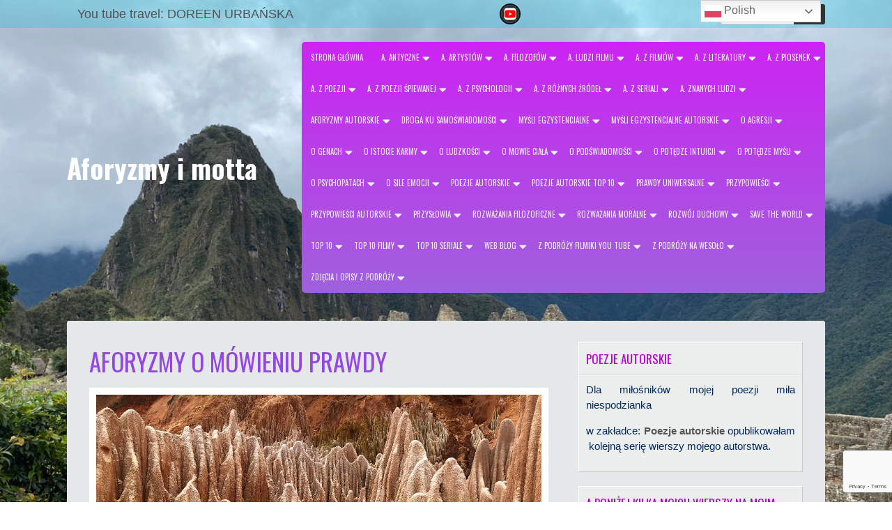

--- FILE ---
content_type: text/html; charset=UTF-8
request_url: https://e-aforyzmy.pl/aforyzmy-filozofow/aforyzmy-o-mowieniu-prawdy/
body_size: 37373
content:
<!DOCTYPE html>
<html dir="ltr" lang="pl-PL" prefix="og: https://ogp.me/ns#">
<head>
<meta charset="UTF-8" />
<meta name="viewport" content="width=device-width" />
<link rel="profile" href="https://gmpg.org/xfn/11" />
<link rel="pingback" href="https://e-aforyzmy.pl/xmlrpc.php" />
<title>Aforyzmy o mówieniu prawdy - Aforyzmy i motta</title>
          <script>
            (function(d){
              var js, id = 'powr-js', ref = d.getElementsByTagName('script')[0];
              if (d.getElementById(id)) {return;}
              js = d.createElement('script'); js.id = id; js.async = true;
              js.src = '//www.powr.io/powr.js';
              js.setAttribute('powr-token','3lqqaEa9BT1431892001');
              js.setAttribute('external-type','wordpress');
              ref.parentNode.insertBefore(js, ref);
            }(document));
          </script>
          
		<!-- All in One SEO 4.5.8 - aioseo.com -->
		<meta name="description" content="Za największego wroga mają ludzie tego, kto mówi im prawdę. - Platon" />
		<meta name="robots" content="max-image-preview:large" />
		<link rel="canonical" href="https://e-aforyzmy.pl/aforyzmy-filozofow/aforyzmy-o-mowieniu-prawdy/" />
		<meta name="generator" content="All in One SEO (AIOSEO) 4.5.8" />
		<meta property="og:locale" content="pl_PL" />
		<meta property="og:site_name" content="Aforyzmy i motta - Aforyzmy, motta, cytaty, złote myśli" />
		<meta property="og:type" content="article" />
		<meta property="og:title" content="Aforyzmy o mówieniu prawdy - Aforyzmy i motta" />
		<meta property="og:description" content="Za największego wroga mają ludzie tego, kto mówi im prawdę. - Platon" />
		<meta property="og:url" content="https://e-aforyzmy.pl/aforyzmy-filozofow/aforyzmy-o-mowieniu-prawdy/" />
		<meta property="article:published_time" content="2015-07-16T17:20:25+00:00" />
		<meta property="article:modified_time" content="2015-07-16T17:20:25+00:00" />
		<meta name="twitter:card" content="summary" />
		<meta name="twitter:title" content="Aforyzmy o mówieniu prawdy - Aforyzmy i motta" />
		<meta name="twitter:description" content="Za największego wroga mają ludzie tego, kto mówi im prawdę. - Platon" />
		<script type="application/ld+json" class="aioseo-schema">
			{"@context":"https:\/\/schema.org","@graph":[{"@type":"BreadcrumbList","@id":"https:\/\/e-aforyzmy.pl\/aforyzmy-filozofow\/aforyzmy-o-mowieniu-prawdy\/#breadcrumblist","itemListElement":[{"@type":"ListItem","@id":"https:\/\/e-aforyzmy.pl\/#listItem","position":1,"name":"Dom","item":"https:\/\/e-aforyzmy.pl\/","nextItem":"https:\/\/e-aforyzmy.pl\/aforyzmy-filozofow\/#listItem"},{"@type":"ListItem","@id":"https:\/\/e-aforyzmy.pl\/aforyzmy-filozofow\/#listItem","position":2,"name":"A. Filozof\u00f3w","item":"https:\/\/e-aforyzmy.pl\/aforyzmy-filozofow\/","nextItem":"https:\/\/e-aforyzmy.pl\/aforyzmy-filozofow\/aforyzmy-o-mowieniu-prawdy\/#listItem","previousItem":"https:\/\/e-aforyzmy.pl\/#listItem"},{"@type":"ListItem","@id":"https:\/\/e-aforyzmy.pl\/aforyzmy-filozofow\/aforyzmy-o-mowieniu-prawdy\/#listItem","position":3,"name":"Aforyzmy o m\u00f3wieniu prawdy","previousItem":"https:\/\/e-aforyzmy.pl\/aforyzmy-filozofow\/#listItem"}]},{"@type":"Organization","@id":"https:\/\/e-aforyzmy.pl\/#organization","name":"Aforyzmy i motta","url":"https:\/\/e-aforyzmy.pl\/"},{"@type":"WebPage","@id":"https:\/\/e-aforyzmy.pl\/aforyzmy-filozofow\/aforyzmy-o-mowieniu-prawdy\/#webpage","url":"https:\/\/e-aforyzmy.pl\/aforyzmy-filozofow\/aforyzmy-o-mowieniu-prawdy\/","name":"Aforyzmy o m\u00f3wieniu prawdy - Aforyzmy i motta","description":"Za najwi\u0119kszego wroga maj\u0105 ludzie tego, kto m\u00f3wi im prawd\u0119. - Platon","inLanguage":"pl-PL","isPartOf":{"@id":"https:\/\/e-aforyzmy.pl\/#website"},"breadcrumb":{"@id":"https:\/\/e-aforyzmy.pl\/aforyzmy-filozofow\/aforyzmy-o-mowieniu-prawdy\/#breadcrumblist"},"datePublished":"2015-07-16T19:20:25+02:00","dateModified":"2015-07-16T19:20:25+02:00"},{"@type":"WebSite","@id":"https:\/\/e-aforyzmy.pl\/#website","url":"https:\/\/e-aforyzmy.pl\/","name":"Aforyzmy i motta","description":"Aforyzmy, motta, cytaty, z\u0142ote my\u015bli","inLanguage":"pl-PL","publisher":{"@id":"https:\/\/e-aforyzmy.pl\/#organization"}}]}
		</script>
		<!-- All in One SEO -->

<script id="cookieyes" type="text/javascript" src="https://cdn-cookieyes.com/client_data/597a3528e9d3c9237c54350d/script.js"></script><link rel='dns-prefetch' href='//www.google.com' />
<link rel='dns-prefetch' href='//ajax.googleapis.com' />
<link rel='dns-prefetch' href='//fonts.googleapis.com' />
<link rel="alternate" type="application/rss+xml" title="Aforyzmy i motta &raquo; Aforyzmy o mówieniu prawdy Kanał z komentarzami" href="https://e-aforyzmy.pl/aforyzmy-filozofow/aforyzmy-o-mowieniu-prawdy/feed/" />
<script>
window._wpemojiSettings = {"baseUrl":"https:\/\/s.w.org\/images\/core\/emoji\/14.0.0\/72x72\/","ext":".png","svgUrl":"https:\/\/s.w.org\/images\/core\/emoji\/14.0.0\/svg\/","svgExt":".svg","source":{"concatemoji":"https:\/\/e-aforyzmy.pl\/wp-includes\/js\/wp-emoji-release.min.js?ver=6.3.7"}};
/*! This file is auto-generated */
!function(i,n){var o,s,e;function c(e){try{var t={supportTests:e,timestamp:(new Date).valueOf()};sessionStorage.setItem(o,JSON.stringify(t))}catch(e){}}function p(e,t,n){e.clearRect(0,0,e.canvas.width,e.canvas.height),e.fillText(t,0,0);var t=new Uint32Array(e.getImageData(0,0,e.canvas.width,e.canvas.height).data),r=(e.clearRect(0,0,e.canvas.width,e.canvas.height),e.fillText(n,0,0),new Uint32Array(e.getImageData(0,0,e.canvas.width,e.canvas.height).data));return t.every(function(e,t){return e===r[t]})}function u(e,t,n){switch(t){case"flag":return n(e,"\ud83c\udff3\ufe0f\u200d\u26a7\ufe0f","\ud83c\udff3\ufe0f\u200b\u26a7\ufe0f")?!1:!n(e,"\ud83c\uddfa\ud83c\uddf3","\ud83c\uddfa\u200b\ud83c\uddf3")&&!n(e,"\ud83c\udff4\udb40\udc67\udb40\udc62\udb40\udc65\udb40\udc6e\udb40\udc67\udb40\udc7f","\ud83c\udff4\u200b\udb40\udc67\u200b\udb40\udc62\u200b\udb40\udc65\u200b\udb40\udc6e\u200b\udb40\udc67\u200b\udb40\udc7f");case"emoji":return!n(e,"\ud83e\udef1\ud83c\udffb\u200d\ud83e\udef2\ud83c\udfff","\ud83e\udef1\ud83c\udffb\u200b\ud83e\udef2\ud83c\udfff")}return!1}function f(e,t,n){var r="undefined"!=typeof WorkerGlobalScope&&self instanceof WorkerGlobalScope?new OffscreenCanvas(300,150):i.createElement("canvas"),a=r.getContext("2d",{willReadFrequently:!0}),o=(a.textBaseline="top",a.font="600 32px Arial",{});return e.forEach(function(e){o[e]=t(a,e,n)}),o}function t(e){var t=i.createElement("script");t.src=e,t.defer=!0,i.head.appendChild(t)}"undefined"!=typeof Promise&&(o="wpEmojiSettingsSupports",s=["flag","emoji"],n.supports={everything:!0,everythingExceptFlag:!0},e=new Promise(function(e){i.addEventListener("DOMContentLoaded",e,{once:!0})}),new Promise(function(t){var n=function(){try{var e=JSON.parse(sessionStorage.getItem(o));if("object"==typeof e&&"number"==typeof e.timestamp&&(new Date).valueOf()<e.timestamp+604800&&"object"==typeof e.supportTests)return e.supportTests}catch(e){}return null}();if(!n){if("undefined"!=typeof Worker&&"undefined"!=typeof OffscreenCanvas&&"undefined"!=typeof URL&&URL.createObjectURL&&"undefined"!=typeof Blob)try{var e="postMessage("+f.toString()+"("+[JSON.stringify(s),u.toString(),p.toString()].join(",")+"));",r=new Blob([e],{type:"text/javascript"}),a=new Worker(URL.createObjectURL(r),{name:"wpTestEmojiSupports"});return void(a.onmessage=function(e){c(n=e.data),a.terminate(),t(n)})}catch(e){}c(n=f(s,u,p))}t(n)}).then(function(e){for(var t in e)n.supports[t]=e[t],n.supports.everything=n.supports.everything&&n.supports[t],"flag"!==t&&(n.supports.everythingExceptFlag=n.supports.everythingExceptFlag&&n.supports[t]);n.supports.everythingExceptFlag=n.supports.everythingExceptFlag&&!n.supports.flag,n.DOMReady=!1,n.readyCallback=function(){n.DOMReady=!0}}).then(function(){return e}).then(function(){var e;n.supports.everything||(n.readyCallback(),(e=n.source||{}).concatemoji?t(e.concatemoji):e.wpemoji&&e.twemoji&&(t(e.twemoji),t(e.wpemoji)))}))}((window,document),window._wpemojiSettings);
</script>
<style>
img.wp-smiley,
img.emoji {
	display: inline !important;
	border: none !important;
	box-shadow: none !important;
	height: 1em !important;
	width: 1em !important;
	margin: 0 0.07em !important;
	vertical-align: -0.1em !important;
	background: none !important;
	padding: 0 !important;
}
</style>
	<link rel='stylesheet' id='wp-block-library-css' href='https://e-aforyzmy.pl/wp-includes/css/dist/block-library/style.min.css?ver=6.3.7' media='all' />
<style id='classic-theme-styles-inline-css'>
/*! This file is auto-generated */
.wp-block-button__link{color:#fff;background-color:#32373c;border-radius:9999px;box-shadow:none;text-decoration:none;padding:calc(.667em + 2px) calc(1.333em + 2px);font-size:1.125em}.wp-block-file__button{background:#32373c;color:#fff;text-decoration:none}
</style>
<style id='global-styles-inline-css'>
body{--wp--preset--color--black: #000000;--wp--preset--color--cyan-bluish-gray: #abb8c3;--wp--preset--color--white: #ffffff;--wp--preset--color--pale-pink: #f78da7;--wp--preset--color--vivid-red: #cf2e2e;--wp--preset--color--luminous-vivid-orange: #ff6900;--wp--preset--color--luminous-vivid-amber: #fcb900;--wp--preset--color--light-green-cyan: #7bdcb5;--wp--preset--color--vivid-green-cyan: #00d084;--wp--preset--color--pale-cyan-blue: #8ed1fc;--wp--preset--color--vivid-cyan-blue: #0693e3;--wp--preset--color--vivid-purple: #9b51e0;--wp--preset--gradient--vivid-cyan-blue-to-vivid-purple: linear-gradient(135deg,rgba(6,147,227,1) 0%,rgb(155,81,224) 100%);--wp--preset--gradient--light-green-cyan-to-vivid-green-cyan: linear-gradient(135deg,rgb(122,220,180) 0%,rgb(0,208,130) 100%);--wp--preset--gradient--luminous-vivid-amber-to-luminous-vivid-orange: linear-gradient(135deg,rgba(252,185,0,1) 0%,rgba(255,105,0,1) 100%);--wp--preset--gradient--luminous-vivid-orange-to-vivid-red: linear-gradient(135deg,rgba(255,105,0,1) 0%,rgb(207,46,46) 100%);--wp--preset--gradient--very-light-gray-to-cyan-bluish-gray: linear-gradient(135deg,rgb(238,238,238) 0%,rgb(169,184,195) 100%);--wp--preset--gradient--cool-to-warm-spectrum: linear-gradient(135deg,rgb(74,234,220) 0%,rgb(151,120,209) 20%,rgb(207,42,186) 40%,rgb(238,44,130) 60%,rgb(251,105,98) 80%,rgb(254,248,76) 100%);--wp--preset--gradient--blush-light-purple: linear-gradient(135deg,rgb(255,206,236) 0%,rgb(152,150,240) 100%);--wp--preset--gradient--blush-bordeaux: linear-gradient(135deg,rgb(254,205,165) 0%,rgb(254,45,45) 50%,rgb(107,0,62) 100%);--wp--preset--gradient--luminous-dusk: linear-gradient(135deg,rgb(255,203,112) 0%,rgb(199,81,192) 50%,rgb(65,88,208) 100%);--wp--preset--gradient--pale-ocean: linear-gradient(135deg,rgb(255,245,203) 0%,rgb(182,227,212) 50%,rgb(51,167,181) 100%);--wp--preset--gradient--electric-grass: linear-gradient(135deg,rgb(202,248,128) 0%,rgb(113,206,126) 100%);--wp--preset--gradient--midnight: linear-gradient(135deg,rgb(2,3,129) 0%,rgb(40,116,252) 100%);--wp--preset--font-size--small: 13px;--wp--preset--font-size--medium: 20px;--wp--preset--font-size--large: 36px;--wp--preset--font-size--x-large: 42px;--wp--preset--spacing--20: 0.44rem;--wp--preset--spacing--30: 0.67rem;--wp--preset--spacing--40: 1rem;--wp--preset--spacing--50: 1.5rem;--wp--preset--spacing--60: 2.25rem;--wp--preset--spacing--70: 3.38rem;--wp--preset--spacing--80: 5.06rem;--wp--preset--shadow--natural: 6px 6px 9px rgba(0, 0, 0, 0.2);--wp--preset--shadow--deep: 12px 12px 50px rgba(0, 0, 0, 0.4);--wp--preset--shadow--sharp: 6px 6px 0px rgba(0, 0, 0, 0.2);--wp--preset--shadow--outlined: 6px 6px 0px -3px rgba(255, 255, 255, 1), 6px 6px rgba(0, 0, 0, 1);--wp--preset--shadow--crisp: 6px 6px 0px rgba(0, 0, 0, 1);}:where(.is-layout-flex){gap: 0.5em;}:where(.is-layout-grid){gap: 0.5em;}body .is-layout-flow > .alignleft{float: left;margin-inline-start: 0;margin-inline-end: 2em;}body .is-layout-flow > .alignright{float: right;margin-inline-start: 2em;margin-inline-end: 0;}body .is-layout-flow > .aligncenter{margin-left: auto !important;margin-right: auto !important;}body .is-layout-constrained > .alignleft{float: left;margin-inline-start: 0;margin-inline-end: 2em;}body .is-layout-constrained > .alignright{float: right;margin-inline-start: 2em;margin-inline-end: 0;}body .is-layout-constrained > .aligncenter{margin-left: auto !important;margin-right: auto !important;}body .is-layout-constrained > :where(:not(.alignleft):not(.alignright):not(.alignfull)){max-width: var(--wp--style--global--content-size);margin-left: auto !important;margin-right: auto !important;}body .is-layout-constrained > .alignwide{max-width: var(--wp--style--global--wide-size);}body .is-layout-flex{display: flex;}body .is-layout-flex{flex-wrap: wrap;align-items: center;}body .is-layout-flex > *{margin: 0;}body .is-layout-grid{display: grid;}body .is-layout-grid > *{margin: 0;}:where(.wp-block-columns.is-layout-flex){gap: 2em;}:where(.wp-block-columns.is-layout-grid){gap: 2em;}:where(.wp-block-post-template.is-layout-flex){gap: 1.25em;}:where(.wp-block-post-template.is-layout-grid){gap: 1.25em;}.has-black-color{color: var(--wp--preset--color--black) !important;}.has-cyan-bluish-gray-color{color: var(--wp--preset--color--cyan-bluish-gray) !important;}.has-white-color{color: var(--wp--preset--color--white) !important;}.has-pale-pink-color{color: var(--wp--preset--color--pale-pink) !important;}.has-vivid-red-color{color: var(--wp--preset--color--vivid-red) !important;}.has-luminous-vivid-orange-color{color: var(--wp--preset--color--luminous-vivid-orange) !important;}.has-luminous-vivid-amber-color{color: var(--wp--preset--color--luminous-vivid-amber) !important;}.has-light-green-cyan-color{color: var(--wp--preset--color--light-green-cyan) !important;}.has-vivid-green-cyan-color{color: var(--wp--preset--color--vivid-green-cyan) !important;}.has-pale-cyan-blue-color{color: var(--wp--preset--color--pale-cyan-blue) !important;}.has-vivid-cyan-blue-color{color: var(--wp--preset--color--vivid-cyan-blue) !important;}.has-vivid-purple-color{color: var(--wp--preset--color--vivid-purple) !important;}.has-black-background-color{background-color: var(--wp--preset--color--black) !important;}.has-cyan-bluish-gray-background-color{background-color: var(--wp--preset--color--cyan-bluish-gray) !important;}.has-white-background-color{background-color: var(--wp--preset--color--white) !important;}.has-pale-pink-background-color{background-color: var(--wp--preset--color--pale-pink) !important;}.has-vivid-red-background-color{background-color: var(--wp--preset--color--vivid-red) !important;}.has-luminous-vivid-orange-background-color{background-color: var(--wp--preset--color--luminous-vivid-orange) !important;}.has-luminous-vivid-amber-background-color{background-color: var(--wp--preset--color--luminous-vivid-amber) !important;}.has-light-green-cyan-background-color{background-color: var(--wp--preset--color--light-green-cyan) !important;}.has-vivid-green-cyan-background-color{background-color: var(--wp--preset--color--vivid-green-cyan) !important;}.has-pale-cyan-blue-background-color{background-color: var(--wp--preset--color--pale-cyan-blue) !important;}.has-vivid-cyan-blue-background-color{background-color: var(--wp--preset--color--vivid-cyan-blue) !important;}.has-vivid-purple-background-color{background-color: var(--wp--preset--color--vivid-purple) !important;}.has-black-border-color{border-color: var(--wp--preset--color--black) !important;}.has-cyan-bluish-gray-border-color{border-color: var(--wp--preset--color--cyan-bluish-gray) !important;}.has-white-border-color{border-color: var(--wp--preset--color--white) !important;}.has-pale-pink-border-color{border-color: var(--wp--preset--color--pale-pink) !important;}.has-vivid-red-border-color{border-color: var(--wp--preset--color--vivid-red) !important;}.has-luminous-vivid-orange-border-color{border-color: var(--wp--preset--color--luminous-vivid-orange) !important;}.has-luminous-vivid-amber-border-color{border-color: var(--wp--preset--color--luminous-vivid-amber) !important;}.has-light-green-cyan-border-color{border-color: var(--wp--preset--color--light-green-cyan) !important;}.has-vivid-green-cyan-border-color{border-color: var(--wp--preset--color--vivid-green-cyan) !important;}.has-pale-cyan-blue-border-color{border-color: var(--wp--preset--color--pale-cyan-blue) !important;}.has-vivid-cyan-blue-border-color{border-color: var(--wp--preset--color--vivid-cyan-blue) !important;}.has-vivid-purple-border-color{border-color: var(--wp--preset--color--vivid-purple) !important;}.has-vivid-cyan-blue-to-vivid-purple-gradient-background{background: var(--wp--preset--gradient--vivid-cyan-blue-to-vivid-purple) !important;}.has-light-green-cyan-to-vivid-green-cyan-gradient-background{background: var(--wp--preset--gradient--light-green-cyan-to-vivid-green-cyan) !important;}.has-luminous-vivid-amber-to-luminous-vivid-orange-gradient-background{background: var(--wp--preset--gradient--luminous-vivid-amber-to-luminous-vivid-orange) !important;}.has-luminous-vivid-orange-to-vivid-red-gradient-background{background: var(--wp--preset--gradient--luminous-vivid-orange-to-vivid-red) !important;}.has-very-light-gray-to-cyan-bluish-gray-gradient-background{background: var(--wp--preset--gradient--very-light-gray-to-cyan-bluish-gray) !important;}.has-cool-to-warm-spectrum-gradient-background{background: var(--wp--preset--gradient--cool-to-warm-spectrum) !important;}.has-blush-light-purple-gradient-background{background: var(--wp--preset--gradient--blush-light-purple) !important;}.has-blush-bordeaux-gradient-background{background: var(--wp--preset--gradient--blush-bordeaux) !important;}.has-luminous-dusk-gradient-background{background: var(--wp--preset--gradient--luminous-dusk) !important;}.has-pale-ocean-gradient-background{background: var(--wp--preset--gradient--pale-ocean) !important;}.has-electric-grass-gradient-background{background: var(--wp--preset--gradient--electric-grass) !important;}.has-midnight-gradient-background{background: var(--wp--preset--gradient--midnight) !important;}.has-small-font-size{font-size: var(--wp--preset--font-size--small) !important;}.has-medium-font-size{font-size: var(--wp--preset--font-size--medium) !important;}.has-large-font-size{font-size: var(--wp--preset--font-size--large) !important;}.has-x-large-font-size{font-size: var(--wp--preset--font-size--x-large) !important;}
.wp-block-navigation a:where(:not(.wp-element-button)){color: inherit;}
:where(.wp-block-post-template.is-layout-flex){gap: 1.25em;}:where(.wp-block-post-template.is-layout-grid){gap: 1.25em;}
:where(.wp-block-columns.is-layout-flex){gap: 2em;}:where(.wp-block-columns.is-layout-grid){gap: 2em;}
.wp-block-pullquote{font-size: 1.5em;line-height: 1.6;}
</style>
<link rel='stylesheet' id='contact-form-7-css' href='https://e-aforyzmy.pl/wp-content/plugins/contact-form-7/includes/css/styles.css?ver=5.9.3' media='all' />
<link rel='stylesheet' id='ccf-jquery-ui-css' href='//ajax.googleapis.com/ajax/libs/jqueryui/1.8.2/themes/smoothness/jquery-ui.css?ver=6.3.7' media='all' />
<link rel='stylesheet' id='ccf-form-css' href='https://e-aforyzmy.pl/wp-content/plugins/custom-contact-forms/assets/build/css/form.min.css?ver=7.8.5' media='all' />
<link rel='stylesheet' id='travel-style-css' href='https://e-aforyzmy.pl/wp-content/themes/travel-extend/style.css?ver=6.3.7' media='all' />
<link rel='stylesheet' id='travel-gfonts1-css' href='//fonts.googleapis.com/css?family=Oswald%3A400%2C300%2C700&#038;ver=6.3.7' media='all' />
<link rel='stylesheet' id='travel-gfonts2-css' href='//fonts.googleapis.com/css?family=Lato%3A300&#038;ver=6.3.7' media='all' />
<link rel='stylesheet' id='font-awesome5-css' href='https://e-aforyzmy.pl/wp-content/themes/travel-extend/css/fawsome-all.css?ver=6.3.7' media='all' />
<link rel='stylesheet' id='travel-responsive-css' href='https://e-aforyzmy.pl/wp-content/themes/travel-extend/style-responsive.css?ver=6.3.7' media='all' />
<link rel='stylesheet' id='d5-custom-style-css' href='https://e-aforyzmy.pl/wp-content/themes/travel-extend/css/custom-css.css?ver=6.3.7' media='all' />
<style id='d5-custom-style-inline-css'>
.credit { display: none;} body, #container, #content, #content-full, .read-more{ font-size:18px; color:#1d1d54;}.featured-contents h2.fpagenews, .featured-box h2, .featured-content h2 span, .featured-box h2 span, h2.comments a, .featured-contents h2.fpagenews span, .featured-content h2, #right-sidebar .widget h3.widget-title, #footer-sidebar .widget h3.widget-title, .featured-contents h2.post-title a, h2#client-text.post-title, .boxtoptitle, .contactcontainer .boxtoptitle, .snf-heading, .ecom-part h3.about-us{color:#b400cc;}.featured-contents, .featured-contents a, .featured-boxs, .featured-boxs a{ font-size:14px;  font-family:Arial, Helvetica, sans-serif; color:#1a1a54;}#main-menu-con a, #main-menu-con ul ul a{ font-size:11px;  text-align:justify; }#site-container, #container.fpageblog{background-color:#E4E8E9;background-image: url("https://e-aforyzmy.pl/wp-content/uploads/2022/01/IMG_2862-scaled.jpeg");background-position:top left;background-attachment:fixed;}.slide-bottom { background: linear-gradient( to top, #E4E8E9 0%, rgba(0,0,0,0) 100%);} #service-box-item { background-color: #E4E8E9;}*{text-shadow: none !important;}.videobox-inner.box90{border-width:1px;}.videobox-inner.box90 { border:none; }#header.smallheader .logotitle { display: inline-flex; } #header.smallheader #header-content { justify-content: space-between; }#container .thumb{background-image:url("https://e-aforyzmy.pl/wp-content/uploads/2019/03/IMG_5488-mac-web.jpeg");}.postmetadata { display: none; }.up-bottom-border { display: none; }
	#header.smallheader { background-color: rgba(28,193,219,0.7); }
	.read-more:hover, .boxtoptitle, .featured-content h2 span, .featured-box h2 span, h2.comments a, .featured-contents h2.fpagenews span, .widget h3.widget-title, h2#client-text.post-title, blockquote::before, q::before, blockquote::after, q::after, .searchinfo h1.page-title, a { color: #1cc1db; }	
	 .sticky::after { color: rgba(28,193,219,0.3); }	
	.bcolor-back, #page-nav a:hover, .featured-box:hover img, .postmetadata:hover, ul.lboxd ul:hover { background-color: #1cc1db !important; }	
	#page-nav a:hover , input[type="text"]:focus, input[type="tel"]:focus, input[type="email"]:focus, textarea:focus,input[type="search"].search-field:focus,input[type="password"]:focus,textarea#comment:focus, #container .thumb:hover, blockquote, q, .comment-body, #commentsbox .avatar, .widget h3.widget-title { border-color: #1cc1db !important; }	
	#top-menu-con, .postmetadata { background-color: rgba(28,193,219,0.3); }
	#main-menu-con ul ul, ul.lboxd li ul  { background-color: rgba(28,193,219,0.9); }
	
	.page-numbers li .page-numbers.current, .page-numbers li .page-numbers:hover, .page-link a { background: #02a7c1; border-color: #02a7c1; }
	.page-numbers li .page-numbers, .logged-in-as a, .undercons #header h1 { color: #02a7c1; }
	.videobox-inner.box90 { border-color: #02a7c1; }
	input[type="submit"].search-submit:hover, bbp_search_submit:hover, .woocommerce-product-search button[type="submit"]:hover{ background-color: #1cc1db; }
	
	
	#main-menu-con { background: #9f61dd; }
	#main-menu-con a { color: #eeeeee; text-shadow: none; }
	#main-menu-con { background: linear-gradient(#cc24f2, #9f61dd); }
	.contactcontainer{background-color:#09a0e7;}.contactcontainer{background-image:url("https://e-aforyzmy.pl/wp-content/themes/travel-extend/images/contact.jpg");}
</style>
<script src='https://e-aforyzmy.pl/wp-includes/js/jquery/jquery.min.js?ver=3.7.0' id='jquery-core-js'></script>
<script src='https://e-aforyzmy.pl/wp-includes/js/jquery/jquery-migrate.min.js?ver=3.4.1' id='jquery-migrate-js'></script>
<script src='https://e-aforyzmy.pl/wp-includes/js/jquery/ui/core.min.js?ver=1.13.2' id='jquery-ui-core-js'></script>
<script src='https://e-aforyzmy.pl/wp-includes/js/jquery/ui/datepicker.min.js?ver=1.13.2' id='jquery-ui-datepicker-js'></script>
<script id="jquery-ui-datepicker-js-after">
jQuery(function(jQuery){jQuery.datepicker.setDefaults({"closeText":"Zamknij","currentText":"Dzisiaj","monthNames":["stycze\u0144","luty","marzec","kwiecie\u0144","maj","czerwiec","lipiec","sierpie\u0144","wrzesie\u0144","pa\u017adziernik","listopad","grudzie\u0144"],"monthNamesShort":["sty","lut","mar","kwi","maj","cze","lip","sie","wrz","pa\u017a","lis","gru"],"nextText":"Nast\u0119pny","prevText":"Poprzedni","dayNames":["niedziela","poniedzia\u0142ek","wtorek","\u015broda","czwartek","pi\u0105tek","sobota"],"dayNamesShort":["niedz.","pon.","wt.","\u015br.","czw.","pt.","sob."],"dayNamesMin":["N","P","W","\u015a","C","P","S"],"dateFormat":"dd\/mm\/yy","firstDay":1,"isRTL":false});});
</script>
<script src='https://e-aforyzmy.pl/wp-includes/js/underscore.min.js?ver=1.13.4' id='underscore-js'></script>
<script id='ccf-form-js-extra'>
var ccfSettings = {"ajaxurl":"https:\/\/e-aforyzmy.pl\/wp-admin\/admin-ajax.php","required":"This field is required.","date_required":"Date is required.","hour_required":"Hour is required.","minute_required":"Minute is required.","am-pm_required":"AM\/PM is required.","match":"Emails do not match.","email":"This is not a valid email address.","recaptcha":"Your reCAPTCHA response was incorrect.","recaptcha_theme":"light","phone":"This is not a valid phone number.","digits":"This phone number is not 10 digits","hour":"This is not a valid hour.","date":"This date is not valid.","minute":"This is not a valid minute.","fileExtension":"This is not an allowed file extension","fileSize":"This file is bigger than","unknown":"An unknown error occured.","website":"This is not a valid URL. URL's must start with http(s):\/\/"};
</script>
<script src='https://e-aforyzmy.pl/wp-content/plugins/custom-contact-forms/assets/build/js/form.min.js?ver=7.8.5' id='ccf-form-js'></script>
<script src='https://e-aforyzmy.pl/wp-content/themes/travel-extend/js/menu.js?ver=6.3.7' id='travel-menu-style-js'></script>
<!--[if lt IE 9]>
<script src='https://e-aforyzmy.pl/wp-content/themes/travel-extend/js/html5.js?ver=6.3.7' id='travel-html5-js'></script>
<![endif]-->
<script src='https://e-aforyzmy.pl/wp-content/themes/travel-extend/js/resppmenu.js?ver=6.3.7' id='d5-resppmenu-js'></script>
<link rel="https://api.w.org/" href="https://e-aforyzmy.pl/wp-json/" /><link rel="alternate" type="application/json" href="https://e-aforyzmy.pl/wp-json/wp/v2/pages/1553" /><link rel="EditURI" type="application/rsd+xml" title="RSD" href="https://e-aforyzmy.pl/xmlrpc.php?rsd" />
<meta name="generator" content="WordPress 6.3.7" />
<link rel='shortlink' href='https://e-aforyzmy.pl/?p=1553' />
<link rel="alternate" type="application/json+oembed" href="https://e-aforyzmy.pl/wp-json/oembed/1.0/embed?url=https%3A%2F%2Fe-aforyzmy.pl%2Faforyzmy-filozofow%2Faforyzmy-o-mowieniu-prawdy%2F" />
<link rel="alternate" type="text/xml+oembed" href="https://e-aforyzmy.pl/wp-json/oembed/1.0/embed?url=https%3A%2F%2Fe-aforyzmy.pl%2Faforyzmy-filozofow%2Faforyzmy-o-mowieniu-prawdy%2F&#038;format=xml" />
	<link rel="preconnect" href="https://fonts.googleapis.com">
	<link rel="preconnect" href="https://fonts.gstatic.com">
	<link href='https://fonts.googleapis.com/css2?display=swap&family=Crete+Round&family=Radley' rel='stylesheet'><meta name="generator" content="Site Kit by Google 1.122.0" /><link rel="shortcut icon" href="https://e-aforyzmy.pl/wp-content/uploads/2022/01/cropped-IMG_6770-scaled-1.jpg" /><link rel="icon" href="https://e-aforyzmy.pl/wp-content/uploads/2022/01/cropped-IMG_6770-scaled-1-32x32.jpg" sizes="32x32" />
<link rel="icon" href="https://e-aforyzmy.pl/wp-content/uploads/2022/01/cropped-IMG_6770-scaled-1-192x192.jpg" sizes="192x192" />
<link rel="apple-touch-icon" href="https://e-aforyzmy.pl/wp-content/uploads/2022/01/cropped-IMG_6770-scaled-1-180x180.jpg" />
<meta name="msapplication-TileImage" content="https://e-aforyzmy.pl/wp-content/uploads/2022/01/cropped-IMG_6770-scaled-1-270x270.jpg" />
	<style id="egf-frontend-styles" type="text/css">
		p {color: #002960;font-size: 15px;line-height: 1.5;} h1 {color: #9446e2;} h2 {color: #ab2cdd;} h3 {color: #b860ba;font-family: 'Crete Round', sans-serif;font-style: normal;font-weight: 400;text-decoration: none;text-transform: none;} h4 {color: #8224e3;} h5 {color: #673ab7;font-family: 'Radley', sans-serif;font-size: 19px;font-style: normal;font-weight: 400;line-height: 4;} h6 {color: #673ab7;} 	</style>
	
</head>

<body data-rsssl=1 class="page-template-default page page-id-1553 page-child parent-pageid-307" >
	  <div id="site-container">
 	  <div id="resmeasure"></div>
  	  <div id="top-menu-con" class="box100 haved5iconfont">
	<div id="top-menu-inside" class="box90">
		  				
			<!--Login Form End-->
	   
		   <div class="flexcenter evenextracon">  You tube travel: DOREEN URBAŃSKA </div><div class="social social-link"><a   class="sociallinkitem sliconimg"  href="https://www.youtube.com/channel/UCY51iwJGAq5RbPPwKDt-iEA"  target="_blank"  style="background-image:url(https://e-aforyzmy.pl/wp-content/uploads/2024/03/yt-logo-2.png);"><span></span></a></div><form role="search" method="get" class="search-form" action="https://e-aforyzmy.pl/">
				<label>
					<span class="screen-reader-text">Szukaj:</span>
					<input type="search" class="search-field" placeholder="Szukaj &hellip;" value="" name="s" />
				</label>
				<input type="submit" class="search-submit" value="Szukaj" />
			</form>  
	</div>
</div><div class="clear"></div>      
      <div id ="header" class="haved5iconfont"><span id="mmclose"></span>
      <div id ="header-content" class="box90">
      <a href="https://e-aforyzmy.pl/" class="logotitle"> <h1 class="site-title">Aforyzmy i motta</h1> </a>
		<h2 class="site-title-hidden">Aforyzmy, motta, cytaty, złote myśli</h2>
        <!-- Site Main Menu Goes Here -->
        <div id="mmainmenu">
        <div id="mobile-menu" class="mmenucon"></div>
        <nav id="main-menu-con" class="mmenucon mainmenuconx">
		<div class="main-menu-items"><ul>
<li ><a href="https://e-aforyzmy.pl/">Strona główna</a></li><li class="page_item page-item-1582 page_item_has_children"><a href="https://e-aforyzmy.pl/aforyzmy-antyczne/">A. Antyczne</a>
<ul class='children'>
	<li class="page_item page-item-1589"><a href="https://e-aforyzmy.pl/aforyzmy-antyczne/aforyzmy-o-chorym-panstwie/">Aforyzmy o chorym państwie</a></li>
	<li class="page_item page-item-1621"><a href="https://e-aforyzmy.pl/aforyzmy-antyczne/aforyzmy-o-doswiadczeniu-ludzkim/">Aforyzmy o doświadczeniu ludzkim</a></li>
	<li class="page_item page-item-1968"><a href="https://e-aforyzmy.pl/aforyzmy-antyczne/aforyzmy-o-nadziei/">Aforyzmy o nadziei</a></li>
	<li class="page_item page-item-1618"><a href="https://e-aforyzmy.pl/aforyzmy-antyczne/aforyzmy-o-nadziei-w-zyciu/">Aforyzmy o nadziei w życiu</a></li>
	<li class="page_item page-item-1627"><a href="https://e-aforyzmy.pl/aforyzmy-antyczne/aforyzmy-o-przeznaczeniu/">Aforyzmy o przeznaczeniu</a></li>
	<li class="page_item page-item-1623"><a href="https://e-aforyzmy.pl/aforyzmy-antyczne/aforyzmy-o-sukcesie/">Aforyzmy o sukcesie</a></li>
	<li class="page_item page-item-1724"><a href="https://e-aforyzmy.pl/aforyzmy-antyczne/aforyzmy-o-slowach/">Aforyzmy o słowach</a></li>
	<li class="page_item page-item-1601"><a href="https://e-aforyzmy.pl/aforyzmy-antyczne/aforyzmy-o-wladcach/">Aforyzmy o władcach</a></li>
	<li class="page_item page-item-1585"><a href="https://e-aforyzmy.pl/aforyzmy-antyczne/aforyzmy-o-wladzy/">Aforyzmy o władzy</a></li>
	<li class="page_item page-item-1593"><a href="https://e-aforyzmy.pl/aforyzmy-antyczne/aforyzmy-o-wladzy-niesprawiedliwej/">Aforyzmy o władzy niesprawiedliwej</a></li>
	<li class="page_item page-item-1721"><a href="https://e-aforyzmy.pl/aforyzmy-antyczne/aforyzmy-o-zyciu-ludzkim/">Aforyzmy o życiu ludzkim</a></li>
	<li class="page_item page-item-1719"><a href="https://e-aforyzmy.pl/aforyzmy-antyczne/aforyzmy-o-zludnej-potedze/">Aforyzmy o złudnej potędze</a></li>
</ul>
</li>
<li class="page_item page-item-1524 page_item_has_children"><a href="https://e-aforyzmy.pl/aforyzmy-artystow/">A. Artystów</a>
<ul class='children'>
	<li class="page_item page-item-1565"><a href="https://e-aforyzmy.pl/aforyzmy-artystow/aforyzmy-o-artystach/">Aforyzmy o artystach</a></li>
	<li class="page_item page-item-1526"><a href="https://e-aforyzmy.pl/aforyzmy-artystow/aforyzmy-o-byciu-mistrzem/">Aforyzmy o byciu mistrzem</a></li>
	<li class="page_item page-item-1580"><a href="https://e-aforyzmy.pl/aforyzmy-artystow/aforyzmy-o-czasie-straconym/">Aforyzmy o czasie straconym</a></li>
	<li class="page_item page-item-1573"><a href="https://e-aforyzmy.pl/aforyzmy-artystow/aforyzmy-o-doskonalym-dziele-sztuki/">Aforyzmy o doskonałym dziele sztuki</a></li>
	<li class="page_item page-item-4986"><a href="https://e-aforyzmy.pl/aforyzmy-artystow/aforyzmy-o-jedzeniu/">Aforyzmy o jedzeniu</a></li>
	<li class="page_item page-item-2025"><a href="https://e-aforyzmy.pl/aforyzmy-artystow/aforyzmy-o-kobietach-i-mezczyznach/">Aforyzmy o kobietach i mężczyznach</a></li>
	<li class="page_item page-item-1545"><a href="https://e-aforyzmy.pl/aforyzmy-artystow/aforyzmy-o-kochaniu/">Aforyzmy o kochaniu</a></li>
	<li class="page_item page-item-1571"><a href="https://e-aforyzmy.pl/aforyzmy-artystow/aforyzmy-o-malarstwie/">Aforyzmy o malarstwie</a></li>
	<li class="page_item page-item-2032"><a href="https://e-aforyzmy.pl/aforyzmy-artystow/aforyzmy-o-potrzebie-sensu/">Aforyzmy o potrzebie sensu</a></li>
	<li class="page_item page-item-1728"><a href="https://e-aforyzmy.pl/aforyzmy-artystow/aforyzmy-o-szczesciu/">Aforyzmy o szczęściu</a></li>
	<li class="page_item page-item-4989"><a href="https://e-aforyzmy.pl/aforyzmy-artystow/aforyzmy-o-wspomnieniach-falszywych/">Aforyzmy o wspomnieniach fałszywych</a></li>
	<li class="page_item page-item-1612"><a href="https://e-aforyzmy.pl/aforyzmy-artystow/aforyzmy-o-zyciu/">Aforyzmy o życiu</a></li>
</ul>
</li>
<li class="page_item page-item-307 page_item_has_children current_page_ancestor current_page_parent"><a href="https://e-aforyzmy.pl/aforyzmy-filozofow/">A. Filozofów</a>
<ul class='children'>
	<li class="page_item page-item-1484"><a href="https://e-aforyzmy.pl/aforyzmy-filozofow/aforyzmy-dotyczace-zla/">Aforyzmy dotyczące zła</a></li>
	<li class="page_item page-item-1868"><a href="https://e-aforyzmy.pl/aforyzmy-filozofow/aforyzmy-o-ateizmie/">Aforyzmy o ateizmie</a></li>
	<li class="page_item page-item-1710"><a href="https://e-aforyzmy.pl/aforyzmy-filozofow/aforyzmy-o-bezprawiu/">Aforyzmy o bezprawiu</a></li>
	<li class="page_item page-item-1879"><a href="https://e-aforyzmy.pl/aforyzmy-filozofow/aforyzmy-o-biedzie/">Aforyzmy o biedzie</a></li>
	<li class="page_item page-item-1480"><a href="https://e-aforyzmy.pl/aforyzmy-filozofow/aforyzmy-o-bogactwie/">Aforyzmy o bogactwie</a></li>
	<li class="page_item page-item-1448"><a href="https://e-aforyzmy.pl/aforyzmy-filozofow/aforyzmy-o-bledach-ludzkich/">Aforyzmy o błędach ludzkich</a></li>
	<li class="page_item page-item-1716"><a href="https://e-aforyzmy.pl/aforyzmy-filozofow/aforyzmy-o-celu-zycia/">Aforyzmy o celu życia</a></li>
	<li class="page_item page-item-1898"><a href="https://e-aforyzmy.pl/aforyzmy-filozofow/aforyzmy-o-charakterze-czlowieka/">Aforyzmy o charakterze człowieka</a></li>
	<li class="page_item page-item-1470"><a href="https://e-aforyzmy.pl/aforyzmy-filozofow/aforyzmy-o-cierpieniu/">Aforyzmy o cierpieniu</a></li>
	<li class="page_item page-item-423"><a href="https://e-aforyzmy.pl/aforyzmy-filozofow/aforyzmy-o-cierpieniu-duchowym/">Aforyzmy o cierpieniu duchowym</a></li>
	<li class="page_item page-item-1712"><a href="https://e-aforyzmy.pl/aforyzmy-filozofow/aforyzmy-o-demokracji/">Aforyzmy o demokracji</a></li>
	<li class="page_item page-item-1494"><a href="https://e-aforyzmy.pl/aforyzmy-filozofow/aforyzmy-o-dobrych-ludziach/">Aforyzmy o dobrym człowieku</a></li>
	<li class="page_item page-item-1596"><a href="https://e-aforyzmy.pl/aforyzmy-filozofow/aforyzmy-o-dobrym-wladcy/">Aforyzmy o dobrym władcy</a></li>
	<li class="page_item page-item-1920"><a href="https://e-aforyzmy.pl/aforyzmy-filozofow/aforyzmy-o-doswiadczeniu/">Aforyzmy o doświadczeniu</a></li>
	<li class="page_item page-item-1974"><a href="https://e-aforyzmy.pl/aforyzmy-filozofow/aforyzmy-o-edukacji/">Aforyzmy o edukacji</a></li>
	<li class="page_item page-item-1909"><a href="https://e-aforyzmy.pl/aforyzmy-filozofow/aforyzmy-o-istocie-dobra/">Aforyzmy o istocie dobra</a></li>
	<li class="page_item page-item-1607"><a href="https://e-aforyzmy.pl/aforyzmy-filozofow/aforyzmy-o-istocie-wolnosci/">Aforyzmy o istocie wolności</a></li>
	<li class="page_item page-item-1605"><a href="https://e-aforyzmy.pl/aforyzmy-filozofow/aforyzmy-o-koniecznosci-prawa/">Aforyzmy o konieczności prawa</a></li>
	<li class="page_item page-item-1563"><a href="https://e-aforyzmy.pl/aforyzmy-filozofow/aforyzmy-o-ludziach-szczesliwych/">Aforyzmy o ludziach szczęśliwych</a></li>
	<li class="page_item page-item-1942"><a href="https://e-aforyzmy.pl/aforyzmy-filozofow/aforyzmy-o-madrosci/">Aforyzmy o mądrości</a></li>
	<li class="page_item page-item-1551"><a href="https://e-aforyzmy.pl/aforyzmy-filozofow/aforyzmy-o-milczeniu/">Aforyzmy o milczeniu</a></li>
	<li class="page_item page-item-433"><a href="https://e-aforyzmy.pl/aforyzmy-filozofow/aforyzmy-o-milosci/">Aforyzmy o miłości</a></li>
	<li class="page_item page-item-1959"><a href="https://e-aforyzmy.pl/aforyzmy-filozofow/aforyzmy-o-milosci-prawdziwej/">Aforyzmy o miłości prawdziwej</a></li>
	<li class="page_item page-item-1553 current_page_item"><a href="https://e-aforyzmy.pl/aforyzmy-filozofow/aforyzmy-o-mowieniu-prawdy/" aria-current="page">Aforyzmy o mówieniu prawdy</a></li>
	<li class="page_item page-item-1976"><a href="https://e-aforyzmy.pl/aforyzmy-filozofow/aforyzmy-o-niebie/">Aforyzmy o niebie</a></li>
	<li class="page_item page-item-2346"><a href="https://e-aforyzmy.pl/aforyzmy-filozofow/aforyzmy-o-nieprzyjaciolach/">Aforyzmy o nieprzyjaciołach</a></li>
	<li class="page_item page-item-1459"><a href="https://e-aforyzmy.pl/aforyzmy-filozofow/aforyzmy-o-pieniadzach/">Aforyzmy o pieniądzach</a></li>
	<li class="page_item page-item-1714"><a href="https://e-aforyzmy.pl/aforyzmy-filozofow/aforyzmy-o-poczatku/">Aforyzmy o początku</a></li>
	<li class="page_item page-item-1561"><a href="https://e-aforyzmy.pl/aforyzmy-filozofow/aforyzmy-o-poszukiwaniu-szczescia/">Aforyzmy o poszukiwaniu szczęścia</a></li>
	<li class="page_item page-item-1434"><a href="https://e-aforyzmy.pl/aforyzmy-filozofow/aforyzmy-o-prawdzie/">Aforyzmy o prawdzie</a></li>
	<li class="page_item page-item-1535"><a href="https://e-aforyzmy.pl/aforyzmy-filozofow/aforyzmy-o-przeciwnosciach-losu/">Aforyzmy o przeciwnościach losu</a></li>
	<li class="page_item page-item-1555"><a href="https://e-aforyzmy.pl/aforyzmy-filozofow/aforyzmy-o-przyjazni/">Aforyzmy o przyjaźni</a></li>
	<li class="page_item page-item-437"><a href="https://e-aforyzmy.pl/aforyzmy-filozofow/aforyzmy-o-sensie-zycia/">Aforyzmy o sensie życia</a></li>
	<li class="page_item page-item-1900"><a href="https://e-aforyzmy.pl/aforyzmy-filozofow/aforyzmy-o-spelnionych-pragnieniach/">Aforyzmy o spełnionych pragnieniach</a></li>
	<li class="page_item page-item-1490"><a href="https://e-aforyzmy.pl/aforyzmy-filozofow/aforyzmy-o-strachu/">Aforyzmy o strachu</a></li>
	<li class="page_item page-item-2720"><a href="https://e-aforyzmy.pl/aforyzmy-filozofow/aforyzmy-o-tajemnicy-milosci/">Aforyzmy o tajemnicy miłości</a></li>
	<li class="page_item page-item-1492"><a href="https://e-aforyzmy.pl/aforyzmy-filozofow/aforyzmy-o-walce-ze-zlem/">Aforyzmy o walce ze złem</a></li>
	<li class="page_item page-item-1598"><a href="https://e-aforyzmy.pl/aforyzmy-filozofow/aforyzmy-o-wartosci-prawa/">Aforyzmy o wartości prawa</a></li>
	<li class="page_item page-item-1499"><a href="https://e-aforyzmy.pl/aforyzmy-filozofow/aforyzmy-o-wielkosci-czlowieka/">Aforyzmy o wielkości człowieka</a></li>
	<li class="page_item page-item-3642"><a href="https://e-aforyzmy.pl/aforyzmy-filozofow/aforyzmy-o-wladzy/">Aforyzmy o władzy</a></li>
	<li class="page_item page-item-3640"><a href="https://e-aforyzmy.pl/aforyzmy-filozofow/aforyzmy-o-wladzy-nad-drugim-czlowiekiem/">Aforyzmy o władzy nad drugim człowiekiem</a></li>
	<li class="page_item page-item-1522"><a href="https://e-aforyzmy.pl/aforyzmy-filozofow/aforyzmy-o-zdrowym-rozsadku/">Aforyzmy o zdrowym rozsądku</a></li>
	<li class="page_item page-item-2797 page_item_has_children"><a href="https://e-aforyzmy.pl/aforyzmy-filozofow/aforyzmy-religijne/">Aforyzmy Religijne</a>
	<ul class='children'>
		<li class="page_item page-item-961 page_item_has_children"><a href="https://e-aforyzmy.pl/aforyzmy-filozofow/aforyzmy-religijne/aforyzmy-biblijne/">Aforyzmy Biblijne</a>
		<ul class='children'>
			<li class="page_item page-item-1730"><a href="https://e-aforyzmy.pl/aforyzmy-filozofow/aforyzmy-religijne/aforyzmy-biblijne/aforyzmy-dobro-i-zlo/">Aforyzmy &#8211; dobro i zło</a></li>
			<li class="page_item page-item-1726"><a href="https://e-aforyzmy.pl/aforyzmy-filozofow/aforyzmy-religijne/aforyzmy-biblijne/aforyzmy-o-czynieniu-dobra/">Aforyzmy o czynieniu dobra</a></li>
			<li class="page_item page-item-1411"><a href="https://e-aforyzmy.pl/aforyzmy-filozofow/aforyzmy-religijne/aforyzmy-biblijne/aforyzmy-o-leku/">Aforyzmy o lęku</a></li>
			<li class="page_item page-item-1413"><a href="https://e-aforyzmy.pl/aforyzmy-filozofow/aforyzmy-religijne/aforyzmy-biblijne/aforyzmy-o-milosci/">Aforyzmy o miłości</a></li>
			<li class="page_item page-item-1415"><a href="https://e-aforyzmy.pl/aforyzmy-filozofow/aforyzmy-religijne/aforyzmy-biblijne/aforyzmy-o-mocy-boga/">Aforyzmy o mocy Boga</a></li>
		</ul>
</li>
		<li class="page_item page-item-2804"><a href="https://e-aforyzmy.pl/aforyzmy-filozofow/aforyzmy-religijne/aforyzmy-o-modlitwie/">Aforyzmy o modlitwie</a></li>
		<li class="page_item page-item-1650 page_item_has_children"><a href="https://e-aforyzmy.pl/aforyzmy-filozofow/aforyzmy-religijne/aforyzmy-swietych/">Aforyzmy Świętych</a>
		<ul class='children'>
			<li class="page_item page-item-1938"><a href="https://e-aforyzmy.pl/aforyzmy-filozofow/aforyzmy-religijne/aforyzmy-swietych/aforyzmy-o-bezczynnosci/">Aforyzmy o bezczynności</a></li>
			<li class="page_item page-item-1441"><a href="https://e-aforyzmy.pl/aforyzmy-filozofow/aforyzmy-religijne/aforyzmy-swietych/aforyzmy-o-cierpieniu/">Aforyzmy o cierpieniu</a></li>
			<li class="page_item page-item-1936"><a href="https://e-aforyzmy.pl/aforyzmy-filozofow/aforyzmy-religijne/aforyzmy-swietych/aforyzmy-o-cudzym-krzyzu/">Aforyzmy o cudzym krzyżu</a></li>
			<li class="page_item page-item-1890"><a href="https://e-aforyzmy.pl/aforyzmy-filozofow/aforyzmy-religijne/aforyzmy-swietych/aforyzmy-o-dawaniu-bogu/">Aforyzmy o dawaniu Bogu</a></li>
			<li class="page_item page-item-1892"><a href="https://e-aforyzmy.pl/aforyzmy-filozofow/aforyzmy-religijne/aforyzmy-swietych/aforyzmy-o-doskonalosci-czlowieka/">Aforyzmy o doskonałości człowieka</a></li>
			<li class="page_item page-item-1750"><a href="https://e-aforyzmy.pl/aforyzmy-filozofow/aforyzmy-religijne/aforyzmy-swietych/aforyzmy-o-drugim-czlowieku/">Aforyzmy o drugim człowieku</a></li>
			<li class="page_item page-item-1736"><a href="https://e-aforyzmy.pl/aforyzmy-filozofow/aforyzmy-religijne/aforyzmy-swietych/aforyzmy-o-malzenstwie/">Aforyzmy o małżeństwie</a></li>
			<li class="page_item page-item-1753"><a href="https://e-aforyzmy.pl/aforyzmy-filozofow/aforyzmy-religijne/aforyzmy-swietych/aforyzmy-o-milosci/">Aforyzmy o miłości</a></li>
			<li class="page_item page-item-1966"><a href="https://e-aforyzmy.pl/aforyzmy-filozofow/aforyzmy-religijne/aforyzmy-swietych/aforyzmy-o-modlitwie/">Aforyzmy o modlitwie</a></li>
			<li class="page_item page-item-1488"><a href="https://e-aforyzmy.pl/aforyzmy-filozofow/aforyzmy-religijne/aforyzmy-swietych/aforyzmy-o-naturze-diabla/">Aforyzmy o naturze diabła</a></li>
			<li class="page_item page-item-1931"><a href="https://e-aforyzmy.pl/aforyzmy-filozofow/aforyzmy-religijne/aforyzmy-swietych/aforyzmy-o-pokarmie-duszy/">Aforyzmy o pokarmie duszy</a></li>
			<li class="page_item page-item-1904"><a href="https://e-aforyzmy.pl/aforyzmy-filozofow/aforyzmy-religijne/aforyzmy-swietych/aforyzmy-o-pokorze/">Aforyzmy o pokorze</a></li>
			<li class="page_item page-item-2813"><a href="https://e-aforyzmy.pl/aforyzmy-filozofow/aforyzmy-religijne/aforyzmy-swietych/aforyzmy-o-poszukiwaniu-boga/">Aforyzmy o poszukiwaniu Boga</a></li>
			<li class="page_item page-item-1957"><a href="https://e-aforyzmy.pl/aforyzmy-filozofow/aforyzmy-religijne/aforyzmy-swietych/aforyzmy-o-poszukiwaniu-milosci/">Aforyzmy o poszukiwaniu miłości</a></li>
			<li class="page_item page-item-1894"><a href="https://e-aforyzmy.pl/aforyzmy-filozofow/aforyzmy-religijne/aforyzmy-swietych/aforyzmy-o-priorytecie-boga/">Aforyzmy o priorytecie Boga</a></li>
			<li class="page_item page-item-1738"><a href="https://e-aforyzmy.pl/aforyzmy-filozofow/aforyzmy-religijne/aforyzmy-swietych/aforyzmy-o-przebaczaniu/">Aforyzmy o przebaczaniu</a></li>
			<li class="page_item page-item-1746"><a href="https://e-aforyzmy.pl/aforyzmy-filozofow/aforyzmy-religijne/aforyzmy-swietych/aforyzmy-o-przyjazni/">Aforyzmy o przyjaźni</a></li>
			<li class="page_item page-item-2634"><a href="https://e-aforyzmy.pl/aforyzmy-filozofow/aforyzmy-religijne/aforyzmy-swietych/aforyzmy-o-sukcesach/">Aforyzmy o sukcesach</a></li>
			<li class="page_item page-item-1955"><a href="https://e-aforyzmy.pl/aforyzmy-filozofow/aforyzmy-religijne/aforyzmy-swietych/aforyzmy-o-sluzbie-innym/">Aforyzmy o służbie innym</a></li>
			<li class="page_item page-item-1450"><a href="https://e-aforyzmy.pl/aforyzmy-filozofow/aforyzmy-religijne/aforyzmy-swietych/aforyzmy-o-ubogich/">Aforyzmy o ubogich</a></li>
			<li class="page_item page-item-1877"><a href="https://e-aforyzmy.pl/aforyzmy-filozofow/aforyzmy-religijne/aforyzmy-swietych/aforyzmy-o-latwych-zdobyczach/">Aforyzmy o łatwych zdobyczach</a></li>
			<li class="page_item page-item-1610"><a href="https://e-aforyzmy.pl/aforyzmy-filozofow/aforyzmy-religijne/aforyzmy-swietych/wolnosc-jako-dar-boski/">Wolność jako dar boski</a></li>
		</ul>
</li>
		<li class="page_item page-item-1235 page_item_has_children"><a href="https://e-aforyzmy.pl/aforyzmy-filozofow/aforyzmy-religijne/aforyzmy-religii-wschodu/">Aforyzmy z religii Wschodu</a>
		<ul class='children'>
			<li class="page_item page-item-1417"><a href="https://e-aforyzmy.pl/aforyzmy-filozofow/aforyzmy-religijne/aforyzmy-religii-wschodu/aforyzmy-o-duszy/">Aforyzmy o duszy</a></li>
			<li class="page_item page-item-1463"><a href="https://e-aforyzmy.pl/aforyzmy-filozofow/aforyzmy-religijne/aforyzmy-religii-wschodu/aforyzmy-o-pokorze/">Aforyzmy o pokorze</a></li>
			<li class="page_item page-item-3610"><a href="https://e-aforyzmy.pl/aforyzmy-filozofow/aforyzmy-religijne/aforyzmy-religii-wschodu/aforyzmy-o-potedze-mysli/">Aforyzmy o potędze myśli</a></li>
		</ul>
</li>
		<li class="page_item page-item-8125"><a href="https://e-aforyzmy.pl/aforyzmy-filozofow/aforyzmy-religijne/modlitwa-o-pogode-ducha/">Modlitwa o pogodę ducha</a></li>
	</ul>
</li>
</ul>
</li>
<li class="page_item page-item-559 page_item_has_children"><a href="https://e-aforyzmy.pl/ludzi-filmu/">A. Ludzi filmu</a>
<ul class='children'>
	<li class="page_item page-item-2059"><a href="https://e-aforyzmy.pl/ludzi-filmu/aforyzmy-aktorow-o-wlasnym-aktorstwie/">Aforyzmy aktorów o własnym aktorstwie</a></li>
	<li class="page_item page-item-3345"><a href="https://e-aforyzmy.pl/ludzi-filmu/aforyzmy-ludzi-filmu-o-innych-ludziach-filmu/">Aforyzmy ludzi filmu o innych ludziach filmu</a></li>
	<li class="page_item page-item-2055"><a href="https://e-aforyzmy.pl/ludzi-filmu/aforyzmy-o-aktorstwie/">Aforyzmy o aktorstwie</a></li>
	<li class="page_item page-item-2191"><a href="https://e-aforyzmy.pl/ludzi-filmu/aforyzmy-o-ambicji/">Aforyzmy o ambicji</a></li>
	<li class="page_item page-item-2069"><a href="https://e-aforyzmy.pl/ludzi-filmu/aforyzmy-o-anonimowosci/">Aforyzmy o anonimowości</a></li>
	<li class="page_item page-item-2075"><a href="https://e-aforyzmy.pl/ludzi-filmu/aforyzmy-o-autografach/">Aforyzmy o autografach</a></li>
	<li class="page_item page-item-2053"><a href="https://e-aforyzmy.pl/ludzi-filmu/aforyzmy-o-biznesie/">Aforyzmy o biznesie</a></li>
	<li class="page_item page-item-1925"><a href="https://e-aforyzmy.pl/ludzi-filmu/aforyzmy-o-byciu-dzieckiem/">Aforyzmy o byciu dzieckiem</a></li>
	<li class="page_item page-item-1549"><a href="https://e-aforyzmy.pl/ludzi-filmu/aforyzmy-o-byciu-szczesliwym-w-milosci/">Aforyzmy o byciu szczęśliwym w miłości</a></li>
	<li class="page_item page-item-2042"><a href="https://e-aforyzmy.pl/ludzi-filmu/aforyzmy-o-byciu-zabawnym/">Aforyzmy o byciu zabawnym</a></li>
	<li class="page_item page-item-2051"><a href="https://e-aforyzmy.pl/ludzi-filmu/aforyzmy-o-dobroczynnosci/">Aforyzmy o dobroczynności</a></li>
	<li class="page_item page-item-1963"><a href="https://e-aforyzmy.pl/ludzi-filmu/aforyzmy-o-doskonalosci-milosci/">Aforyzmy o doskonałości miłości</a></li>
	<li class="page_item page-item-3331"><a href="https://e-aforyzmy.pl/ludzi-filmu/aforyzmy-o-dumie/">Aforyzmy o dumie</a></li>
	<li class="page_item page-item-2067"><a href="https://e-aforyzmy.pl/ludzi-filmu/aforyzmy-o-dzieciach/">Aforyzmy o dzieciach</a></li>
	<li class="page_item page-item-3333"><a href="https://e-aforyzmy.pl/ludzi-filmu/aforyzmy-o-ekshibicjonizmie-w-mediach/">Aforyzmy o ekshibicjonizmie w mediach</a></li>
	<li class="page_item page-item-1569"><a href="https://e-aforyzmy.pl/ludzi-filmu/aforyzmy-o-fenomenie-kina/">Aforyzmy o fenomenie kina</a></li>
	<li class="page_item page-item-924"><a href="https://e-aforyzmy.pl/ludzi-filmu/aforyzmy-o-filmach/">Aforyzmy o filmach</a></li>
	<li class="page_item page-item-1576"><a href="https://e-aforyzmy.pl/ludzi-filmu/aforyzmy-o-filmie/">Aforyzmy o filmie</a></li>
	<li class="page_item page-item-1567"><a href="https://e-aforyzmy.pl/ludzi-filmu/aforyzmy-o-gwiazdach-filmowych/">Aforyzmy o gwiazdach filmowych</a></li>
	<li class="page_item page-item-2046"><a href="https://e-aforyzmy.pl/ludzi-filmu/aforyzmy-o-humorze/">Aforyzmy o humorze</a></li>
	<li class="page_item page-item-2212"><a href="https://e-aforyzmy.pl/ludzi-filmu/aforyzmy-o-intelektualistach/">Aforyzmy o intelektualistach</a></li>
	<li class="page_item page-item-1505"><a href="https://e-aforyzmy.pl/ludzi-filmu/aforyzmy-o-kobietach/">Aforyzmy o kobietach</a></li>
	<li class="page_item page-item-1503"><a href="https://e-aforyzmy.pl/ludzi-filmu/aforyzmy-o-kobietach-i-mezczyznach/">Aforyzmy o kobietach i mężczyznach</a></li>
	<li class="page_item page-item-2090"><a href="https://e-aforyzmy.pl/ludzi-filmu/aforyzmy-o-ludzkich-zachowaniach/">Aforyzmy o ludzkich zachowaniach</a></li>
	<li class="page_item page-item-1518"><a href="https://e-aforyzmy.pl/ludzi-filmu/aforyzmy-o-malzenstwie/">Aforyzmy o małżeństwie</a></li>
	<li class="page_item page-item-2095"><a href="https://e-aforyzmy.pl/ludzi-filmu/aforyzmy-o-mezczyznach/">Aforyzmy o mężczyznach</a></li>
	<li class="page_item page-item-1541"><a href="https://e-aforyzmy.pl/ludzi-filmu/aforyzmy-o-milosci/">Aforyzmy o miłości</a></li>
	<li class="page_item page-item-1543"><a href="https://e-aforyzmy.pl/ludzi-filmu/aforyzmy-o-milosci-dozgonnej/">Aforyzmy o miłości dozgonnej</a></li>
	<li class="page_item page-item-2086"><a href="https://e-aforyzmy.pl/ludzi-filmu/aforyzmy-o-motywach-postepowania/">Aforyzmy o motywach postępowania</a></li>
	<li class="page_item page-item-2021"><a href="https://e-aforyzmy.pl/ludzi-filmu/aforyzmy-o-mlodosci/">Aforyzmy o młodości</a></li>
	<li class="page_item page-item-2019"><a href="https://e-aforyzmy.pl/ludzi-filmu/aforyzmy-o-nienawisci/">Aforyzmy o nienawiści</a></li>
	<li class="page_item page-item-2082"><a href="https://e-aforyzmy.pl/ludzi-filmu/aforyzmy-o-nieprzyjaciolach/">Aforyzmy o nieprzyjaciołach</a></li>
	<li class="page_item page-item-929"><a href="https://e-aforyzmy.pl/ludzi-filmu/aforyzmy-o-niesmiertelnosci/">Aforyzmy o nieśmiertelności</a></li>
	<li class="page_item page-item-2092"><a href="https://e-aforyzmy.pl/ludzi-filmu/aforyzmy-o-obawie-zranienia/">Aforyzmy o obawie zranienia</a></li>
	<li class="page_item page-item-1476"><a href="https://e-aforyzmy.pl/ludzi-filmu/aforyzmy-o-pieniadzach/">Aforyzmy o pieniądzach</a></li>
	<li class="page_item page-item-2206"><a href="https://e-aforyzmy.pl/ludzi-filmu/aforyzmy-o-polityce/">Aforyzmy o polityce</a></li>
	<li class="page_item page-item-2057"><a href="https://e-aforyzmy.pl/ludzi-filmu/aforyzmy-o-potrzebie-komunikacji-miedzyludzkiej/">Aforyzmy o potrzebie komunikacji międzyludzkiej</a></li>
	<li class="page_item page-item-2049"><a href="https://e-aforyzmy.pl/ludzi-filmu/aforyzmy-o-powtarzaniu-rol/">Aforyzmy o powtarzaniu ról</a></li>
	<li class="page_item page-item-2065"><a href="https://e-aforyzmy.pl/ludzi-filmu/aforyzmy-o-rezyserowaniu/">Aforyzmy o reżyserowaniu</a></li>
	<li class="page_item page-item-2103"><a href="https://e-aforyzmy.pl/ludzi-filmu/aforyzmy-o-rozumieniu-drugiego/">Aforyzmy o rozumieniu drugiego</a></li>
	<li class="page_item page-item-1940"><a href="https://e-aforyzmy.pl/ludzi-filmu/aforyzmy-o-rozwodzie/">Aforyzmy o rozwodzie</a></li>
	<li class="page_item page-item-1558"><a href="https://e-aforyzmy.pl/ludzi-filmu/aforyzmy-o-smiechu/">Aforyzmy o śmiechu</a></li>
	<li class="page_item page-item-2200"><a href="https://e-aforyzmy.pl/ludzi-filmu/aforyzmy-o-starosci/">Aforyzmy o starości</a></li>
	<li class="page_item page-item-2038"><a href="https://e-aforyzmy.pl/ludzi-filmu/aforyzmy-o-starzeniu-sie/">Aforyzmy o starzeniu się</a></li>
	<li class="page_item page-item-1625"><a href="https://e-aforyzmy.pl/ludzi-filmu/aforyzmy-o-sukcesie/">Aforyzmy o sukcesie</a></li>
	<li class="page_item page-item-2036"><a href="https://e-aforyzmy.pl/ludzi-filmu/aforyzmy-o-szczesciu-kobiety/">Aforyzmy o szczęściu kobiety</a></li>
	<li class="page_item page-item-2023"><a href="https://e-aforyzmy.pl/ludzi-filmu/aforyzmy-o-szczesciu-mezczyzny/">Aforyzmy o szczęściu mężczyzny</a></li>
	<li class="page_item page-item-2028"><a href="https://e-aforyzmy.pl/ludzi-filmu/aforyzmy-o-szczesciu-w-malzenstwie/">Aforyzmy o szczęściu w małżeństwie</a></li>
	<li class="page_item page-item-2195"><a href="https://e-aforyzmy.pl/ludzi-filmu/aforyzmy-o-sztuce/">Aforyzmy o sztuce</a></li>
	<li class="page_item page-item-927"><a href="https://e-aforyzmy.pl/ludzi-filmu/aforyzmy-o-slawie/">Aforyzmy o sławie</a></li>
	<li class="page_item page-item-3347"><a href="https://e-aforyzmy.pl/ludzi-filmu/aforyzmy-o-telewizji/">Aforyzmy o telewizji</a></li>
	<li class="page_item page-item-2101"><a href="https://e-aforyzmy.pl/ludzi-filmu/aforyzmy-o-terapeutach/">Aforyzmy o terapeutach</a></li>
	<li class="page_item page-item-1644"><a href="https://e-aforyzmy.pl/ludzi-filmu/aforyzmy-o-urodzie/">Aforyzmy o urodzie</a></li>
	<li class="page_item page-item-2034"><a href="https://e-aforyzmy.pl/ludzi-filmu/aforyzmy-o-wieku-kobiety/">Aforyzmy o wieku kobiety</a></li>
	<li class="page_item page-item-2084"><a href="https://e-aforyzmy.pl/ludzi-filmu/aforyzmy-o-wierze/">Aforyzmy o wierze</a></li>
	<li class="page_item page-item-2105"><a href="https://e-aforyzmy.pl/ludzi-filmu/aforyzmy-o-wzglednosci-prawdy/">Aforyzmy o względności prawdy</a></li>
	<li class="page_item page-item-3350"><a href="https://e-aforyzmy.pl/ludzi-filmu/aforyzmy-o-wladzy/">Aforyzmy o władzy</a></li>
	<li class="page_item page-item-3343"><a href="https://e-aforyzmy.pl/ludzi-filmu/aforyzmy-o-wlasnych-bledach/">Aforyzmy o własnych błędach</a></li>
	<li class="page_item page-item-2030"><a href="https://e-aforyzmy.pl/ludzi-filmu/aforyzmy-o-zrywaniu-zwiazku/">Aforyzmy o zrywaniu związku</a></li>
	<li class="page_item page-item-922"><a href="https://e-aforyzmy.pl/ludzi-filmu/aforyzmy-o-zwiazkach/">Aforyzmy o związkach</a></li>
</ul>
</li>
<li class="page_item page-item-1672 page_item_has_children"><a href="https://e-aforyzmy.pl/aforyzmy-z-filmow/">A. z filmów</a>
<ul class='children'>
	<li class="page_item page-item-2107"><a href="https://e-aforyzmy.pl/aforyzmy-z-filmow/aforyzmy-o-bogactwie/">Aforyzmy o bogactwie</a></li>
	<li class="page_item page-item-3363"><a href="https://e-aforyzmy.pl/aforyzmy-z-filmow/aforyzmy-o-bogactwie-zycia/">Aforyzmy o bogactwie życia</a></li>
	<li class="page_item page-item-2113"><a href="https://e-aforyzmy.pl/aforyzmy-z-filmow/aforyzmy-o-bogu/">Aforyzmy o Bogu</a></li>
	<li class="page_item page-item-2138"><a href="https://e-aforyzmy.pl/aforyzmy-z-filmow/aforyzmy-o-bolu/">Aforyzmy o bólu</a></li>
	<li class="page_item page-item-2437"><a href="https://e-aforyzmy.pl/aforyzmy-z-filmow/aforyzmy-o-bolu-i-strachu/">Aforyzmy o bólu i strachu</a></li>
	<li class="page_item page-item-5592"><a href="https://e-aforyzmy.pl/aforyzmy-z-filmow/aforyzmy-o-bolu-odrzucenia/">Aforyzmy o bólu odrzucenia</a></li>
	<li class="page_item page-item-2457"><a href="https://e-aforyzmy.pl/aforyzmy-z-filmow/aforyzmy-o-braku-ambicji/">Aforyzmy o braku ambicji</a></li>
	<li class="page_item page-item-2012"><a href="https://e-aforyzmy.pl/aforyzmy-z-filmow/aforyzmy-o-byciu-nikim/">Aforyzmy o byciu nikim</a></li>
	<li class="page_item page-item-907"><a href="https://e-aforyzmy.pl/aforyzmy-z-filmow/aforyzmy-o-byciu-soba/">Aforyzmy o byciu sobą</a></li>
	<li class="page_item page-item-2116"><a href="https://e-aforyzmy.pl/aforyzmy-z-filmow/aforyzmy-o-bledach-ludzkich/">Aforyzmy o błędach ludzkich</a></li>
	<li class="page_item page-item-917"><a href="https://e-aforyzmy.pl/aforyzmy-z-filmow/aforyzmy-o-carpe-diem/">Aforyzmy o carpe diem</a></li>
	<li class="page_item page-item-2136"><a href="https://e-aforyzmy.pl/aforyzmy-z-filmow/aforyzmy-o-celu-w-zyciu/">Aforyzmy o celu w życiu</a></li>
	<li class="page_item page-item-2524"><a href="https://e-aforyzmy.pl/aforyzmy-z-filmow/aforyzmy-o-ciekawosci/">Aforyzmy o ciekawości</a></li>
	<li class="page_item page-item-2000"><a href="https://e-aforyzmy.pl/aforyzmy-z-filmow/aforyzmy-o-cierpieniu/">Aforyzmy o cierpieniu</a></li>
	<li class="page_item page-item-2863"><a href="https://e-aforyzmy.pl/aforyzmy-z-filmow/aforyzmy-o-cynizmie/">Aforyzmy o cynizmie</a></li>
	<li class="page_item page-item-912"><a href="https://e-aforyzmy.pl/aforyzmy-z-filmow/aforyzmy-o-czasie/">Aforyzmy o czasie</a></li>
	<li class="page_item page-item-2861"><a href="https://e-aforyzmy.pl/aforyzmy-z-filmow/aforyzmy-o-czasie-studiow/">Aforyzmy o czasie studiów</a></li>
	<li class="page_item page-item-2865"><a href="https://e-aforyzmy.pl/aforyzmy-z-filmow/aforyzmy-o-dobrym-czlowieku/">Aforyzmy o dobrym człowieku</a></li>
	<li class="page_item page-item-2856"><a href="https://e-aforyzmy.pl/aforyzmy-z-filmow/aforyzmy-o-domu/">Aforyzmy o domu</a></li>
	<li class="page_item page-item-1684"><a href="https://e-aforyzmy.pl/aforyzmy-z-filmow/aforyzmy-o-drodze-przez-zycie/">Aforyzmy o drodze przez życie</a></li>
	<li class="page_item page-item-3630"><a href="https://e-aforyzmy.pl/aforyzmy-z-filmow/aforyzmy-o-dziecinstwie/">Aforyzmy o dzieciństwie</a></li>
	<li class="page_item page-item-2421"><a href="https://e-aforyzmy.pl/aforyzmy-z-filmow/aforyzmy-o-emocjach/">Aforyzmy o emocjach</a></li>
	<li class="page_item page-item-2016"><a href="https://e-aforyzmy.pl/aforyzmy-z-filmow/aforyzmy-o-faktach/">Aforyzmy o faktach</a></li>
	<li class="page_item page-item-2148"><a href="https://e-aforyzmy.pl/aforyzmy-z-filmow/aforyzmy-o-falszu/">Aforyzmy o fałszu</a></li>
	<li class="page_item page-item-2009"><a href="https://e-aforyzmy.pl/aforyzmy-z-filmow/aforyzmy-o-granicach-wytrzymalosci/">Aforyzmy o granicach wytrzymałości</a></li>
	<li class="page_item page-item-2423"><a href="https://e-aforyzmy.pl/aforyzmy-z-filmow/aforyzmy-o-honorze/">Aforyzmy o honorze</a></li>
	<li class="page_item page-item-2845"><a href="https://e-aforyzmy.pl/aforyzmy-z-filmow/aforyzmy-o-ideach/">Aforyzmy o ideach</a></li>
	<li class="page_item page-item-2134"><a href="https://e-aforyzmy.pl/aforyzmy-z-filmow/aforyzmy-o-imperiach/">Aforyzmy o imperiach</a></li>
	<li class="page_item page-item-2556"><a href="https://e-aforyzmy.pl/aforyzmy-z-filmow/aforyzmy-o-innosci/">Aforyzmy o inności</a></li>
	<li class="page_item page-item-2847"><a href="https://e-aforyzmy.pl/aforyzmy-z-filmow/aforyzmy-o-innych-ludziach/">Aforyzmy o innych ludziach</a></li>
	<li class="page_item page-item-2118"><a href="https://e-aforyzmy.pl/aforyzmy-z-filmow/aforyzmy-o-intelektualistach/">Aforyzmy o intelektualistach</a></li>
	<li class="page_item page-item-2412"><a href="https://e-aforyzmy.pl/aforyzmy-z-filmow/aforyzmy-o-kobiecym-placzu/">Aforyzmy o kobiecym płaczu</a></li>
	<li class="page_item page-item-2410"><a href="https://e-aforyzmy.pl/aforyzmy-z-filmow/aforyzmy-o-kobietach/">Aforyzmy o kobietach</a></li>
	<li class="page_item page-item-2566"><a href="https://e-aforyzmy.pl/aforyzmy-z-filmow/aforyzmy-o-kobietach-i-mezczyznach/">Aforyzmy o kobietach i mężczyznach</a></li>
	<li class="page_item page-item-1686"><a href="https://e-aforyzmy.pl/aforyzmy-z-filmow/aforyzmy-o-klamstwie/">Aforyzmy o kłamstwie</a></li>
	<li class="page_item page-item-2451"><a href="https://e-aforyzmy.pl/aforyzmy-z-filmow/aforyzmy-o-lepszym-swiecie/">Aforyzmy o lepszym świecie</a></li>
	<li class="page_item page-item-4764"><a href="https://e-aforyzmy.pl/aforyzmy-z-filmow/aforyzmy-o-letnim-romansie/">Aforyzmy o letnim romansie</a></li>
	<li class="page_item page-item-2502"><a href="https://e-aforyzmy.pl/aforyzmy-z-filmow/aforyzmy-o-losie/">Aforyzmy o losie</a></li>
	<li class="page_item page-item-2490"><a href="https://e-aforyzmy.pl/aforyzmy-z-filmow/aforyzmy-o-ludziach/">Aforyzmy o ludziach</a></li>
	<li class="page_item page-item-2871"><a href="https://e-aforyzmy.pl/aforyzmy-z-filmow/aforyzmy-o-ludziach-wielkich/">Aforyzmy o ludziach wielkich</a></li>
	<li class="page_item page-item-2519"><a href="https://e-aforyzmy.pl/aforyzmy-z-filmow/aforyzmy-o-ludzkich-slabosciach/">Aforyzmy o ludzkich słabościach</a></li>
	<li class="page_item page-item-2492"><a href="https://e-aforyzmy.pl/aforyzmy-z-filmow/aforyzmy-o-ludzkosci/">Aforyzmy o ludzkości</a></li>
	<li class="page_item page-item-3627"><a href="https://e-aforyzmy.pl/aforyzmy-z-filmow/aforyzmy-o-marzeniach/">Aforyzmy o marzeniach</a></li>
	<li class="page_item page-item-2459"><a href="https://e-aforyzmy.pl/aforyzmy-z-filmow/aforyzmy-o-malostkowosci/">Aforyzmy o małostkowości</a></li>
	<li class="page_item page-item-2414"><a href="https://e-aforyzmy.pl/aforyzmy-z-filmow/aforyzmy-o-malzenstwie/">Aforyzmy o małżeństwie</a></li>
	<li class="page_item page-item-1694"><a href="https://e-aforyzmy.pl/aforyzmy-z-filmow/aforyzmy-o-mezczyznach/">Aforyzmy o mężczyznach</a></li>
	<li class="page_item page-item-1696"><a href="https://e-aforyzmy.pl/aforyzmy-z-filmow/aforyzmy-o-milosci/">Aforyzmy o miłości</a></li>
	<li class="page_item page-item-2560"><a href="https://e-aforyzmy.pl/aforyzmy-z-filmow/aforyzmy-o-niesmialosci/">Aforyzmy o nieśmiałości</a></li>
	<li class="page_item page-item-1984"><a href="https://e-aforyzmy.pl/aforyzmy-z-filmow/aforyzmy-o-niezlomnosci/">Aforyzmy o niezłomności</a></li>
	<li class="page_item page-item-2564"><a href="https://e-aforyzmy.pl/aforyzmy-z-filmow/aforyzmy-o-obrocie-spraw/">Aforyzmy o obrocie spraw</a></li>
	<li class="page_item page-item-2014"><a href="https://e-aforyzmy.pl/aforyzmy-z-filmow/aforyzmy-o-osobistych-uprzedzeniach/">Aforyzmy o osobistych uprzedzeniach</a></li>
	<li class="page_item page-item-2160"><a href="https://e-aforyzmy.pl/aforyzmy-z-filmow/aforyzmy-o-pamieci/">Aforyzmy o pamięci</a></li>
	<li class="page_item page-item-2110"><a href="https://e-aforyzmy.pl/aforyzmy-z-filmow/aforyzmy-o-pieknie-umyslu/">Aforyzmy o pięknie umysłu</a></li>
	<li class="page_item page-item-2132"><a href="https://e-aforyzmy.pl/aforyzmy-z-filmow/aforyzmy-o-pieniadzach/">Aforyzmy o pieniądzach</a></li>
	<li class="page_item page-item-2569"><a href="https://e-aforyzmy.pl/aforyzmy-z-filmow/aforyzmy-o-pokorze/">Aforyzmy o pokorze</a></li>
	<li class="page_item page-item-2543"><a href="https://e-aforyzmy.pl/aforyzmy-z-filmow/aforyzmy-o-polakach/">Aforyzmy o Polakach</a></li>
	<li class="page_item page-item-2003"><a href="https://e-aforyzmy.pl/aforyzmy-z-filmow/aforyzmy-o-potrzebie-prawdy/">Aforyzmy o potrzebie prawdy</a></li>
	<li class="page_item page-item-2869"><a href="https://e-aforyzmy.pl/aforyzmy-z-filmow/aforyzmy-o-pragnieniach/">Aforyzmy o pragnieniach</a></li>
	<li class="page_item page-item-2142"><a href="https://e-aforyzmy.pl/aforyzmy-z-filmow/aforyzmy-o-prawdzie/">Aforyzmy o prawdzie</a></li>
	<li class="page_item page-item-2854"><a href="https://e-aforyzmy.pl/aforyzmy-z-filmow/aforyzmy-o-prawdziwej-milosci/">Aforyzmy o prawdziwej miłości</a></li>
	<li class="page_item page-item-2425"><a href="https://e-aforyzmy.pl/aforyzmy-z-filmow/aforyzmy-o-przemocy/">Aforyzmy o przemocy</a></li>
	<li class="page_item page-item-1688"><a href="https://e-aforyzmy.pl/aforyzmy-z-filmow/aforyzmy-o-przeszlosci/">Aforyzmy o przeszłości</a></li>
	<li class="page_item page-item-914"><a href="https://e-aforyzmy.pl/aforyzmy-z-filmow/aforyzmy-o-przeznaczeniu/">Aforyzmy o przeznaczeniu</a></li>
	<li class="page_item page-item-909"><a href="https://e-aforyzmy.pl/aforyzmy-z-filmow/aforyzmy-o-przyjazni/">Aforyzmy o przyjaźni</a></li>
	<li class="page_item page-item-3632"><a href="https://e-aforyzmy.pl/aforyzmy-z-filmow/aforyzmy-o-przyszlosci/">Aforyzmy o przyszłości</a></li>
	<li class="page_item page-item-2528"><a href="https://e-aforyzmy.pl/aforyzmy-z-filmow/aforyzmy-o-przyzwoitosci/">Aforyzmy o przyzwoitości</a></li>
	<li class="page_item page-item-2840"><a href="https://e-aforyzmy.pl/aforyzmy-z-filmow/aforyzmy-o-reputacji/">Aforyzmy o reputacji</a></li>
	<li class="page_item page-item-2140"><a href="https://e-aforyzmy.pl/aforyzmy-z-filmow/aforyzmy-o-rodzinie/">Aforyzmy o rodzinie</a></li>
	<li class="page_item page-item-2497"><a href="https://e-aforyzmy.pl/aforyzmy-z-filmow/aforyzmy-o-roli-przypadku-w-zyciu/">Aforyzmy o roli przypadku w życiu</a></li>
	<li class="page_item page-item-4755"><a href="https://e-aforyzmy.pl/aforyzmy-z-filmow/aforyzmy-o-romansie/">Aforyzmy o romansie</a></li>
	<li class="page_item page-item-2558"><a href="https://e-aforyzmy.pl/aforyzmy-z-filmow/aforyzmy-o-rozczarowaniu/">Aforyzmy o rozczarowaniu</a></li>
	<li class="page_item page-item-2404"><a href="https://e-aforyzmy.pl/aforyzmy-z-filmow/aforyzmy-o-rzeczach-materialnych/">Aforyzmy o rzeczach materialnych</a></li>
	<li class="page_item page-item-1986"><a href="https://e-aforyzmy.pl/aforyzmy-z-filmow/aforyzmy-o-rzeczach-niewybaczalnych/">Aforyzmy o rzeczach niewybaczalnych</a></li>
	<li class="page_item page-item-2125"><a href="https://e-aforyzmy.pl/aforyzmy-z-filmow/aforyzmy-o-rzeczach-perfekcyjnych/">Aforyzmy o rzeczach perfekcyjnych</a></li>
	<li class="page_item page-item-2418"><a href="https://e-aforyzmy.pl/aforyzmy-z-filmow/aforyzmy-o-samotnosci/">Aforyzmy o samotności</a></li>
	<li class="page_item page-item-2128"><a href="https://e-aforyzmy.pl/aforyzmy-z-filmow/aforyzmy-o-samotnosci-w-zwiazku/">Aforyzmy o samotności w związku</a></li>
	<li class="page_item page-item-2581"><a href="https://e-aforyzmy.pl/aforyzmy-z-filmow/aforyzmy-o-sensie-istnienia/">Aforyzmy o sensie istnienia</a></li>
	<li class="page_item page-item-2553"><a href="https://e-aforyzmy.pl/aforyzmy-z-filmow/aforyzmy-o-sile-milosci/">Aforyzmy o sile miłości</a></li>
	<li class="page_item page-item-1998"><a href="https://e-aforyzmy.pl/aforyzmy-z-filmow/aforyzmy-o-smiechu-i-placzu/">Aforyzmy o śmiechu i płaczu</a></li>
	<li class="page_item page-item-2453"><a href="https://e-aforyzmy.pl/aforyzmy-z-filmow/aforyzmy-o-smierci/">Aforyzmy o śmierci</a></li>
	<li class="page_item page-item-2153"><a href="https://e-aforyzmy.pl/aforyzmy-z-filmow/aforyzmy-o-spoleczenstwie/">Aforyzmy o społeczeństwie</a></li>
	<li class="page_item page-item-2158"><a href="https://e-aforyzmy.pl/aforyzmy-z-filmow/aforyzmy-o-starosci/">Aforyzmy o starości</a></li>
	<li class="page_item page-item-3368"><a href="https://e-aforyzmy.pl/aforyzmy-z-filmow/aforyzmy-o-strachu/">Aforyzmy o strachu</a></li>
	<li class="page_item page-item-2514"><a href="https://e-aforyzmy.pl/aforyzmy-z-filmow/aforyzmy-o-sukcesie/">Aforyzmy o sukcesie w życiu</a></li>
	<li class="page_item page-item-2576"><a href="https://e-aforyzmy.pl/aforyzmy-z-filmow/aforyzmy-o-sytuacji-beznadziejnej/">Aforyzmy o sytuacji beznadziejnej</a></li>
	<li class="page_item page-item-1692"><a href="https://e-aforyzmy.pl/aforyzmy-z-filmow/aforyzmy-o-szczerosci/">Aforyzmy o szczerości</a></li>
	<li class="page_item page-item-1698"><a href="https://e-aforyzmy.pl/aforyzmy-z-filmow/aforyzmy-o-szczesciu/">Aforyzmy o szczęściu</a></li>
	<li class="page_item page-item-1682"><a href="https://e-aforyzmy.pl/aforyzmy-z-filmow/aforyzmy-o-tajemnicach-zycia/">Aforyzmy o tajemnicach życia</a></li>
	<li class="page_item page-item-2005"><a href="https://e-aforyzmy.pl/aforyzmy-z-filmow/aforyzmy-o-tesknocie/">Aforyzmy o tęsknocie</a></li>
	<li class="page_item page-item-2444"><a href="https://e-aforyzmy.pl/aforyzmy-z-filmow/aforyzmy-o-tradycji/">Aforyzmy o tradycji</a></li>
	<li class="page_item page-item-2407"><a href="https://e-aforyzmy.pl/aforyzmy-z-filmow/aforyzmy-o-uczciwosci/">Aforyzmy o uczciwości</a></li>
	<li class="page_item page-item-2455"><a href="https://e-aforyzmy.pl/aforyzmy-z-filmow/aforyzmy-o-uczuciach/">Aforyzmy o uczuciach</a></li>
	<li class="page_item page-item-1690"><a href="https://e-aforyzmy.pl/aforyzmy-z-filmow/aforyzmy-o-uroku-kobiety/">Aforyzmy o uroku kobiety</a></li>
	<li class="page_item page-item-2510"><a href="https://e-aforyzmy.pl/aforyzmy-z-filmow/aforyzmy-o-wdziecznosci/">Aforyzmy o wdzięczności</a></li>
	<li class="page_item page-item-2545"><a href="https://e-aforyzmy.pl/aforyzmy-z-filmow/aforyzmy-o-wedrowce-czlowieka/">Aforyzmy o wędrówce człowieka</a></li>
	<li class="page_item page-item-2155"><a href="https://e-aforyzmy.pl/aforyzmy-z-filmow/aforyzmy-o-wiernosci-w-zwiazku/">Aforyzmy o wierności w związku</a></li>
	<li class="page_item page-item-2526"><a href="https://e-aforyzmy.pl/aforyzmy-z-filmow/aforyzmy-o-wiezi-z-drugim-czlowiekiem/">Aforyzmy o więzi z drugim człowiekiem</a></li>
	<li class="page_item page-item-2867"><a href="https://e-aforyzmy.pl/aforyzmy-z-filmow/aforyzmy-o-wyborze-tego-co-wlasciwe/">Aforyzmy o wyborze tego, co właściwe</a></li>
	<li class="page_item page-item-1988"><a href="https://e-aforyzmy.pl/aforyzmy-z-filmow/aforyzmy-o-wyscigu-szczurow/">Aforyzmy o wyścigu szczurów</a></li>
	<li class="page_item page-item-2120"><a href="https://e-aforyzmy.pl/aforyzmy-z-filmow/aforyzmy-o-wyznaniach-milosci/">Aforyzmy o wyznaniach miłości</a></li>
	<li class="page_item page-item-2584"><a href="https://e-aforyzmy.pl/aforyzmy-z-filmow/aforyzmy-o-zachciankach-w-zyciu/">Aforyzmy o zachciankach w życiu</a></li>
	<li class="page_item page-item-1990"><a href="https://e-aforyzmy.pl/aforyzmy-z-filmow/aforyzmy-o-zalu/">Aforyzmy o żalu</a></li>
	<li class="page_item page-item-2446"><a href="https://e-aforyzmy.pl/aforyzmy-z-filmow/aforyzmy-o-zaufaniu/">Aforyzmy o zaufaniu</a></li>
	<li class="page_item page-item-2429"><a href="https://e-aforyzmy.pl/aforyzmy-z-filmow/aforyzmy-o-zazdrosci/">Aforyzmy o zazdrości</a></li>
	<li class="page_item page-item-2416"><a href="https://e-aforyzmy.pl/aforyzmy-z-filmow/aforyzmy-o-zbawieniu/">Aforyzmy o zbawieniu</a></li>
	<li class="page_item page-item-2122"><a href="https://e-aforyzmy.pl/aforyzmy-z-filmow/aforyzmy-o-zwiazkach/">Aforyzmy o związkach</a></li>
	<li class="page_item page-item-2007"><a href="https://e-aforyzmy.pl/aforyzmy-z-filmow/aforyzmy-o-zyciu/">Aforyzmy o życiu</a></li>
	<li class="page_item page-item-2873"><a href="https://e-aforyzmy.pl/aforyzmy-z-filmow/aforyzmy-o-zywych-i-umarlych/">Aforyzmy o żywych i umarłych</a></li>
	<li class="page_item page-item-2512"><a href="https://e-aforyzmy.pl/aforyzmy-z-filmow/aforyzmy-o-zlamanym-sercu/">Aforyzmy o złamanym sercu</a></li>
	<li class="page_item page-item-2506"><a href="https://e-aforyzmy.pl/aforyzmy-z-filmow/aforyzmy-o-zludzeniach/">Aforyzmy o złudzeniach</a></li>
</ul>
</li>
<li class="page_item page-item-9 page_item_has_children"><a href="https://e-aforyzmy.pl/aforyzmy-z-literatury/">A. Z literatury</a>
<ul class='children'>
	<li class="page_item page-item-1173"><a href="https://e-aforyzmy.pl/aforyzmy-z-literatury/aforyzmy-o-autorytecie/">Aforyzmy o autorytecie</a></li>
	<li class="page_item page-item-3305"><a href="https://e-aforyzmy.pl/aforyzmy-z-literatury/aforyzmy-o-bolu/">Aforyzmy o bólu</a></li>
	<li class="page_item page-item-478"><a href="https://e-aforyzmy.pl/aforyzmy-z-literatury/aforyzmy-o-byciu-czlowiekiem/">Aforyzmy o byciu człowiekiem</a></li>
	<li class="page_item page-item-622"><a href="https://e-aforyzmy.pl/aforyzmy-z-literatury/aforyzmy-o-byciu-pielgrzymami/">Aforyzmy o byciu pielgrzymami</a></li>
	<li class="page_item page-item-616"><a href="https://e-aforyzmy.pl/aforyzmy-z-literatury/aforyzmy-o-byciu-pisarzem/">Aforyzmy o byciu pisarzem</a></li>
	<li class="page_item page-item-465"><a href="https://e-aforyzmy.pl/aforyzmy-z-literatury/aforyzmy-o-byciu-szczesliwym/">Aforyzmy o byciu szczęśliwym</a></li>
	<li class="page_item page-item-2226"><a href="https://e-aforyzmy.pl/aforyzmy-z-literatury/aforyzmy-o-carpe-diem/">Aforyzmy o carpe diem</a></li>
	<li class="page_item page-item-187"><a href="https://e-aforyzmy.pl/aforyzmy-z-literatury/aforyzmy-o-cierpieniu/">Aforyzmy o cierpieniu</a></li>
	<li class="page_item page-item-473"><a href="https://e-aforyzmy.pl/aforyzmy-z-literatury/aforyzmy-o-czlowieczenstwie/">Aforyzmy o człowieczeństwie</a></li>
	<li class="page_item page-item-1158"><a href="https://e-aforyzmy.pl/aforyzmy-z-literatury/aforyzmy-o-doroslych/">Aforyzmy o dorosłych</a></li>
	<li class="page_item page-item-614"><a href="https://e-aforyzmy.pl/aforyzmy-z-literatury/aforyzmy-o-doskonalosci/">Aforyzmy o doskonałości</a></li>
	<li class="page_item page-item-1207"><a href="https://e-aforyzmy.pl/aforyzmy-z-literatury/aforyzmy-o-drogach-do-ludzi/">Aforyzmy o drogach do ludzi</a></li>
	<li class="page_item page-item-1223"><a href="https://e-aforyzmy.pl/aforyzmy-z-literatury/aforyzmy-o-dzieciach/">Aforyzmy o dzieciach</a></li>
	<li class="page_item page-item-2223"><a href="https://e-aforyzmy.pl/aforyzmy-z-literatury/aforyzmy-o-fikcji-literackiej/">Aforyzmy o fikcji literackiej</a></li>
	<li class="page_item page-item-1106"><a href="https://e-aforyzmy.pl/aforyzmy-z-literatury/aforyzmy-o-glupcach/">Aforyzmy o głupcach</a></li>
	<li class="page_item page-item-1052"><a href="https://e-aforyzmy.pl/aforyzmy-z-literatury/aforyzmy-o-ideach/">Aforyzmy o ideach</a></li>
	<li class="page_item page-item-176"><a href="https://e-aforyzmy.pl/aforyzmy-z-literatury/aforyzmy-o-ingerencji-boga/">Aforyzmy o ingerencji Boga</a></li>
	<li class="page_item page-item-1220"><a href="https://e-aforyzmy.pl/aforyzmy-z-literatury/aforyzmy-o-innych-miejscach/">Aforyzmy o innych miejscach</a></li>
	<li class="page_item page-item-459"><a href="https://e-aforyzmy.pl/aforyzmy-z-literatury/aforyzmy-o-istocie-milosci/">Aforyzmy o istocie miłości</a></li>
	<li class="page_item page-item-1033"><a href="https://e-aforyzmy.pl/aforyzmy-z-literatury/aforyzmy-o-kobietach/">Aforyzmy o kobietach</a></li>
	<li class="page_item page-item-1205"><a href="https://e-aforyzmy.pl/aforyzmy-z-literatury/aforyzmy-o-krolach/">Aforyzmy o królach</a></li>
	<li class="page_item page-item-206"><a href="https://e-aforyzmy.pl/aforyzmy-z-literatury/aforyzmy-o-klamstwie/">Aforyzmy o kłamstwie</a></li>
	<li class="page_item page-item-123"><a href="https://e-aforyzmy.pl/aforyzmy-z-literatury/aforyzmy-o-marzeniach/">Aforyzmy o marzeniach</a></li>
	<li class="page_item page-item-1183"><a href="https://e-aforyzmy.pl/aforyzmy-z-literatury/aforyzmy-o-malych-klamstewkach/">Aforyzmy o małych kłamstewkach</a></li>
	<li class="page_item page-item-1166"><a href="https://e-aforyzmy.pl/aforyzmy-z-literatury/aforyzmy-o-malym-ksieciu/">Aforyzmy o Małym Księciu</a></li>
	<li class="page_item page-item-3307"><a href="https://e-aforyzmy.pl/aforyzmy-z-literatury/aforyzmy-o-mezczyznach/">Aforyzmy o mężczyznach</a></li>
	<li class="page_item page-item-2221"><a href="https://e-aforyzmy.pl/aforyzmy-z-literatury/aforyzmy-o-miejscach/">Aforyzmy o miejscach</a></li>
	<li class="page_item page-item-467"><a href="https://e-aforyzmy.pl/aforyzmy-z-literatury/aforyzmy-o-milczeniu/">Aforyzmy o milczeniu</a></li>
	<li class="page_item page-item-119"><a href="https://e-aforyzmy.pl/aforyzmy-z-literatury/aforyzmy-o-milosci/">Aforyzmy o miłości</a></li>
	<li class="page_item page-item-146"><a href="https://e-aforyzmy.pl/aforyzmy-z-literatury/aforyzmy-o-milosci-nieszczesliwej/">Aforyzmy o miłości nieszczęśliwej</a></li>
	<li class="page_item page-item-148"><a href="https://e-aforyzmy.pl/aforyzmy-z-literatury/aforyzmy-o-milosci-ponad-zycie/">Aforyzmy o miłości ponad życie</a></li>
	<li class="page_item page-item-834"><a href="https://e-aforyzmy.pl/aforyzmy-z-literatury/aforyzmy-o-milosci-zycia/">Aforyzmy o miłości życia</a></li>
	<li class="page_item page-item-480"><a href="https://e-aforyzmy.pl/aforyzmy-z-literatury/aforyzmy-o-modlitwie/">Aforyzmy o modlitwie</a></li>
	<li class="page_item page-item-1211"><a href="https://e-aforyzmy.pl/aforyzmy-z-literatury/aforyzmy-o-mowie-ludzkiej/">Aforyzmy o mowie ludzkiej</a></li>
	<li class="page_item page-item-199"><a href="https://e-aforyzmy.pl/aforyzmy-z-literatury/aforyzmy-o-mlodosci/">Aforyzmy o młodości</a></li>
	<li class="page_item page-item-258"><a href="https://e-aforyzmy.pl/aforyzmy-z-literatury/aforyzmy-o-nienawisci/">Aforyzmy o nienawiści</a></li>
	<li class="page_item page-item-183"><a href="https://e-aforyzmy.pl/aforyzmy-z-literatury/aforyzmy-o-nieszczesciu/">Aforyzmy o nieszczęściu</a></li>
	<li class="page_item page-item-475"><a href="https://e-aforyzmy.pl/aforyzmy-z-literatury/aforyzmy-o-niewoli/">Aforyzmy o niewoli</a></li>
	<li class="page_item page-item-251"><a href="https://e-aforyzmy.pl/aforyzmy-z-literatury/aforyzmy-o-nudzie/">Aforyzmy o nudzie</a></li>
	<li class="page_item page-item-2219"><a href="https://e-aforyzmy.pl/aforyzmy-z-literatury/aforyzmy-o-obcych/">Aforyzmy o obcych</a></li>
	<li class="page_item page-item-1216"><a href="https://e-aforyzmy.pl/aforyzmy-z-literatury/aforyzmy-o-obrzadkach/">Aforyzmy o obrządkach</a></li>
	<li class="page_item page-item-1119"><a href="https://e-aforyzmy.pl/aforyzmy-z-literatury/aforyzmy-o-obledzie-ludzkim/">Aforyzmy o obłędzie ludzkim</a></li>
	<li class="page_item page-item-1209"><a href="https://e-aforyzmy.pl/aforyzmy-z-literatury/aforyzmy-o-oswajaniu/">Aforyzmy o oswajaniu</a></li>
	<li class="page_item page-item-1213"><a href="https://e-aforyzmy.pl/aforyzmy-z-literatury/aforyzmy-o-patrzeniu-sercem/">Aforyzmy o patrzeniu sercem</a></li>
	<li class="page_item page-item-192"><a href="https://e-aforyzmy.pl/aforyzmy-z-literatury/aforyzmy-o-pieknie/">Aforyzmy o pięknie</a></li>
	<li class="page_item page-item-604"><a href="https://e-aforyzmy.pl/aforyzmy-z-literatury/aforyzmy-o-pieknie-chwili/">Aforyzmy o pięknie chwili</a></li>
	<li class="page_item page-item-231"><a href="https://e-aforyzmy.pl/aforyzmy-z-literatury/aforyzmy-o-potedze-czasu/">Aforyzmy o potędze czasu</a></li>
	<li class="page_item page-item-1203"><a href="https://e-aforyzmy.pl/aforyzmy-z-literatury/aforyzmy-o-pracy/">Aforyzmy o pracy</a></li>
	<li class="page_item page-item-1104"><a href="https://e-aforyzmy.pl/aforyzmy-z-literatury/aforyzmy-o-prawdzie/">Aforyzmy o prawdzie</a></li>
	<li class="page_item page-item-1178"><a href="https://e-aforyzmy.pl/aforyzmy-z-literatury/aforyzmy-o-proznosci/">Aforyzmy o próżności</a></li>
	<li class="page_item page-item-462"><a href="https://e-aforyzmy.pl/aforyzmy-z-literatury/aforyzmy-o-przebaczaniu/">Aforyzmy o przebaczaniu</a></li>
	<li class="page_item page-item-203"><a href="https://e-aforyzmy.pl/aforyzmy-z-literatury/aforyzmy-o-przemijaniu/">Aforyzmy o przemijaniu</a></li>
	<li class="page_item page-item-1115"><a href="https://e-aforyzmy.pl/aforyzmy-z-literatury/aforyzmy-o-przeznaczeniu/">Aforyzmy o przeznaczeniu</a></li>
	<li class="page_item page-item-1168"><a href="https://e-aforyzmy.pl/aforyzmy-z-literatury/aforyzmy-o-przyjacielu/">Aforyzmy o przyjaciołach</a></li>
	<li class="page_item page-item-116"><a href="https://e-aforyzmy.pl/aforyzmy-z-literatury/aforyzmy-o-przyjazni/">Aforyzmy o przyjaźni</a></li>
	<li class="page_item page-item-256"><a href="https://e-aforyzmy.pl/aforyzmy-z-literatury/aforyzmy-o-rozstaniu/">Aforyzmy o rozstaniu</a></li>
	<li class="page_item page-item-1190"><a href="https://e-aforyzmy.pl/aforyzmy-z-literatury/aforyzmy-o-rzeczach-doskonalych/">Aforyzmy o rzeczach doskonałych</a></li>
	<li class="page_item page-item-832"><a href="https://e-aforyzmy.pl/aforyzmy-z-literatury/aforyzmy-o-samotnosci/">Aforyzmy o samotności</a></li>
	<li class="page_item page-item-1162"><a href="https://e-aforyzmy.pl/aforyzmy-z-literatury/aforyzmy-o-sciezkach-zycia/">Aforyzmy o ścieżkach życia</a></li>
	<li class="page_item page-item-3313"><a href="https://e-aforyzmy.pl/aforyzmy-z-literatury/aforyzmy-o-sensie-zycia/">Aforyzmy o sensie życia</a></li>
	<li class="page_item page-item-1117"><a href="https://e-aforyzmy.pl/aforyzmy-z-literatury/aforyzmy-o-smiechu/">Aforyzmy o śmiechu</a></li>
	<li class="page_item page-item-160"><a href="https://e-aforyzmy.pl/aforyzmy-z-literatury/aforyzmy-o-smierci/">Aforyzmy o śmierci</a></li>
	<li class="page_item page-item-1170"><a href="https://e-aforyzmy.pl/aforyzmy-z-literatury/aforyzmy-o-smutku/">Aforyzmy o smutku</a></li>
	<li class="page_item page-item-1102"><a href="https://e-aforyzmy.pl/aforyzmy-z-literatury/aforyzmy-o-starosci/">Aforyzmy o starości</a></li>
	<li class="page_item page-item-233"><a href="https://e-aforyzmy.pl/aforyzmy-z-literatury/aforyzmy-o-strachu-i-odwadze/">Aforyzmy o strachu i odwadze</a></li>
	<li class="page_item page-item-253"><a href="https://e-aforyzmy.pl/aforyzmy-z-literatury/aforyzmy-o-sumieniu/">Aforyzmy o sumieniu</a></li>
	<li class="page_item page-item-143"><a href="https://e-aforyzmy.pl/aforyzmy-z-literatury/aforyzmy-o-szczesciu/">Aforyzmy o szczęściu</a></li>
	<li class="page_item page-item-3309"><a href="https://e-aforyzmy.pl/aforyzmy-z-literatury/aforyzmy-o-szerzeniu-sie-zla/">Aforyzmy o szerzeniu się zła</a></li>
	<li class="page_item page-item-593"><a href="https://e-aforyzmy.pl/aforyzmy-z-literatury/aforyzmy-o-sztuce/">Aforyzmy o sztuce</a></li>
	<li class="page_item page-item-1175"><a href="https://e-aforyzmy.pl/aforyzmy-z-literatury/aforyzmy-o-sztuce-osadzania/">Aforyzmy o sztuce osądzania</a></li>
	<li class="page_item page-item-1098"><a href="https://e-aforyzmy.pl/aforyzmy-z-literatury/aforyzmy-o-tajemnicach/">Aforyzmy o tajemnicach</a></li>
	<li class="page_item page-item-2182"><a href="https://e-aforyzmy.pl/aforyzmy-z-literatury/aforyzmy-o-tozsamosci-czlowieka/">Aforyzmy o tożsamości człowieka</a></li>
	<li class="page_item page-item-612"><a href="https://e-aforyzmy.pl/aforyzmy-z-literatury/aforyzmy-o-traktowaniu-siebie/">Aforyzmy o traktowaniu siebie</a></li>
	<li class="page_item page-item-179"><a href="https://e-aforyzmy.pl/aforyzmy-z-literatury/aforyzmy-o-umieraniu/">Aforyzmy o umieraniu</a></li>
	<li class="page_item page-item-452"><a href="https://e-aforyzmy.pl/aforyzmy-z-literatury/aforyzmy-o-urodzie/">Aforyzmy o urodzie</a></li>
	<li class="page_item page-item-2180"><a href="https://e-aforyzmy.pl/aforyzmy-z-literatury/aforyzmy-o-usprawiedliwianiu-sie/">Aforyzmy o usprawiedliwianiu się</a></li>
	<li class="page_item page-item-1181"><a href="https://e-aforyzmy.pl/aforyzmy-z-literatury/aforyzmy-o-uwielbieniu/">Aforyzmy o uwielbieniu</a></li>
	<li class="page_item page-item-240"><a href="https://e-aforyzmy.pl/aforyzmy-z-literatury/aforyzmy-o-wadach-i-zaletach/">Aforyzmy o wadach i zaletach</a></li>
	<li class="page_item page-item-2177"><a href="https://e-aforyzmy.pl/aforyzmy-z-literatury/aforyzmy-o-wartosci-czlowieka/">Aforyzmy o wartości człowieka</a></li>
	<li class="page_item page-item-242"><a href="https://e-aforyzmy.pl/aforyzmy-z-literatury/aforyzmy-o-wartosciach/">Aforyzmy o wartościach</a></li>
	<li class="page_item page-item-236"><a href="https://e-aforyzmy.pl/aforyzmy-z-literatury/aforyzmy-o-wspomnieniach/">Aforyzmy o wspomnieniach</a></li>
	<li class="page_item page-item-238"><a href="https://e-aforyzmy.pl/aforyzmy-z-literatury/aforyzmy-o-zasadach/">Aforyzmy o zasadach</a></li>
	<li class="page_item page-item-1113"><a href="https://e-aforyzmy.pl/aforyzmy-z-literatury/aforyzmy-o-zniewadze/">Aforyzmy o zniewadze</a></li>
	<li class="page_item page-item-121"><a href="https://e-aforyzmy.pl/aforyzmy-z-literatury/aforyzmy-o-zyciu/">Aforyzmy o życiu</a></li>
	<li class="page_item page-item-2217"><a href="https://e-aforyzmy.pl/aforyzmy-z-literatury/aforyzmy-o-lzach/">Aforyzmy o łzach</a></li>
</ul>
</li>
<li class="page_item page-item-496 page_item_has_children"><a href="https://e-aforyzmy.pl/aforyzmy-z-piosenek/">A. z piosenek</a>
<ul class='children'>
	<li class="page_item page-item-871"><a href="https://e-aforyzmy.pl/aforyzmy-z-piosenek/aforyzmy-wyznania-milosci/">Aforyzmy &#8211; wyznania miłości</a></li>
	<li class="page_item page-item-1124"><a href="https://e-aforyzmy.pl/aforyzmy-z-piosenek/aforyzmy-o-krzywdach-wyrzadzonych/">Aforyzmy o krzywdach wyrządzonych</a></li>
	<li class="page_item page-item-3393"><a href="https://e-aforyzmy.pl/aforyzmy-z-piosenek/aforyzmy-o-losie/">Aforyzmy o losie</a></li>
	<li class="page_item page-item-865"><a href="https://e-aforyzmy.pl/aforyzmy-z-piosenek/aforyzmy-o-marzeniach/">Aforyzmy o marzeniach</a></li>
	<li class="page_item page-item-1081"><a href="https://e-aforyzmy.pl/aforyzmy-z-piosenek/aforyzmy-o-mijajacej-chwili/">Aforyzmy o mijającej chwili</a></li>
	<li class="page_item page-item-3488"><a href="https://e-aforyzmy.pl/aforyzmy-z-piosenek/aforyzmy-o-milosci-niespelnionej/">Aforyzmy o miłości niespełnionej</a></li>
	<li class="page_item page-item-3429"><a href="https://e-aforyzmy.pl/aforyzmy-z-piosenek/aforyzmy-o-milosci-utraconej/">Aforyzmy o miłości utraconej</a></li>
	<li class="page_item page-item-1092"><a href="https://e-aforyzmy.pl/aforyzmy-z-piosenek/aforyzmy-o-nadchodzacych-zmianach/">Aforyzmy o nadchodzących zmianach</a></li>
	<li class="page_item page-item-570"><a href="https://e-aforyzmy.pl/aforyzmy-z-piosenek/aforyzmy-o-nadziei/">Aforyzmy o nadziei</a></li>
	<li class="page_item page-item-498"><a href="https://e-aforyzmy.pl/aforyzmy-z-piosenek/aforyzmy-o-pieknie-chwili/">Aforyzmy o pięknie chwili</a></li>
	<li class="page_item page-item-897"><a href="https://e-aforyzmy.pl/aforyzmy-z-piosenek/aforyzmy-o-pragnieniu-milosci/">Aforyzmy o pragnieniu miłości</a></li>
	<li class="page_item page-item-1088"><a href="https://e-aforyzmy.pl/aforyzmy-z-piosenek/aforyzmy-o-przyszlosci/">Aforyzmy o przyszłości</a></li>
	<li class="page_item page-item-903"><a href="https://e-aforyzmy.pl/aforyzmy-z-piosenek/aforyzmy-o-rozstaniu/">Aforyzmy o rozstaniu</a></li>
	<li class="page_item page-item-1122"><a href="https://e-aforyzmy.pl/aforyzmy-z-piosenek/aforyzmy-o-samotnosci/">Aforyzmy o samotności</a></li>
	<li class="page_item page-item-1075"><a href="https://e-aforyzmy.pl/aforyzmy-z-piosenek/aforyzmy-o-tesknocie-po-rozstaniu/">Aforyzmy o tęsknocie po rozstaniu</a></li>
	<li class="page_item page-item-869"><a href="https://e-aforyzmy.pl/aforyzmy-z-piosenek/aforyzmy-o-ulotnosci/">Aforyzmy o ulotności</a></li>
	<li class="page_item page-item-3435"><a href="https://e-aforyzmy.pl/aforyzmy-z-piosenek/aforyzmy-o-ulotnosci-czasu/">Aforyzmy o ulotności czasu</a></li>
	<li class="page_item page-item-1083"><a href="https://e-aforyzmy.pl/aforyzmy-z-piosenek/aforyzmy-o-ulotnosci-czlowieka/">Aforyzmy o ulotności człowieka</a></li>
	<li class="page_item page-item-877"><a href="https://e-aforyzmy.pl/aforyzmy-z-piosenek/aforyzmy-o-zyciu/">Aforyzmy o życiu</a></li>
</ul>
</li>
<li class="page_item page-item-386 page_item_has_children"><a href="https://e-aforyzmy.pl/aforyzmy-z-poezji/">A. z poezji</a>
<ul class='children'>
	<li class="page_item page-item-2374"><a href="https://e-aforyzmy.pl/aforyzmy-z-poezji/aforyzmy-o-cieniu/">Aforyzmy o cieniu</a></li>
	<li class="page_item page-item-2723"><a href="https://e-aforyzmy.pl/aforyzmy-z-poezji/aforyzmy-o-dobroci-ludzkiej/">Aforyzmy o dobroci ludzkiej</a></li>
	<li class="page_item page-item-2698"><a href="https://e-aforyzmy.pl/aforyzmy-z-poezji/aforyzmy-o-drodze-czlowieka/">Aforyzmy o drodze człowieka</a></li>
	<li class="page_item page-item-2382"><a href="https://e-aforyzmy.pl/aforyzmy-z-poezji/aforyzmy-o-ironii/">Aforyzmy o ironii</a></li>
	<li class="page_item page-item-1425"><a href="https://e-aforyzmy.pl/aforyzmy-z-poezji/aforyzmy-o-jawie-sennej/">Aforyzmy o jawie sennej</a></li>
	<li class="page_item page-item-2704"><a href="https://e-aforyzmy.pl/aforyzmy-z-poezji/aforyzmy-o-jednosci-dusz/">Aforyzmy o jedności dusz</a></li>
	<li class="page_item page-item-2376"><a href="https://e-aforyzmy.pl/aforyzmy-z-poezji/aforyzmy-o-jutrze/">Aforyzmy o jutrze</a></li>
	<li class="page_item page-item-2397"><a href="https://e-aforyzmy.pl/aforyzmy-z-poezji/aforyzmy-o-kobiecie-w-milosnym-uniesieniu/">Aforyzmy o kobiecie w miłosnym uniesieniu</a></li>
	<li class="page_item page-item-2163"><a href="https://e-aforyzmy.pl/aforyzmy-z-poezji/aforyzmy-o-krolach/">Aforyzmy o królach</a></li>
	<li class="page_item page-item-2713"><a href="https://e-aforyzmy.pl/aforyzmy-z-poezji/aforyzmy-o-ludziach-bez-imienia/">Aforyzmy o ludziach bez imienia</a></li>
	<li class="page_item page-item-2693"><a href="https://e-aforyzmy.pl/aforyzmy-z-poezji/aforyzmy-o-ludziach-maluczkich/">Aforyzmy o ludziach maluczkich</a></li>
	<li class="page_item page-item-2354"><a href="https://e-aforyzmy.pl/aforyzmy-z-poezji/aforyzmy-o-milosci-minionej/">Aforyzmy o miłości minionej</a></li>
	<li class="page_item page-item-2690"><a href="https://e-aforyzmy.pl/aforyzmy-z-poezji/aforyzmy-o-milosci-na-wieki/">Aforyzmy o miłości na wieki</a></li>
	<li class="page_item page-item-2706"><a href="https://e-aforyzmy.pl/aforyzmy-z-poezji/aforyzmy-o-niemoznosci-kochania/">Aforyzmy o niemożności kochania</a></li>
	<li class="page_item page-item-2379"><a href="https://e-aforyzmy.pl/aforyzmy-z-poezji/aforyzmy-o-nienawisci/">Aforyzmy o nienawiści</a></li>
	<li class="page_item page-item-2710"><a href="https://e-aforyzmy.pl/aforyzmy-z-poezji/aforyzmy-o-poezji/">Aforyzmy o poezji</a></li>
	<li class="page_item page-item-2370"><a href="https://e-aforyzmy.pl/aforyzmy-z-poezji/aforyzmy-o-pokorze/">Aforyzmy o pokorze</a></li>
	<li class="page_item page-item-2391"><a href="https://e-aforyzmy.pl/aforyzmy-z-poezji/aforyzmy-o-milosci/">Aforyzmy o potędze miłości</a></li>
	<li class="page_item page-item-2361"><a href="https://e-aforyzmy.pl/aforyzmy-z-poezji/aforyzmy-o-potrzebie-drugiego-czlowieka/">Aforyzmy o potrzebie drugiego człowieka</a></li>
	<li class="page_item page-item-2366"><a href="https://e-aforyzmy.pl/aforyzmy-z-poezji/aforyzmy-o-przemijaniu-ludzi/">Aforyzmy o przemijaniu ludzi</a></li>
	<li class="page_item page-item-2696"><a href="https://e-aforyzmy.pl/aforyzmy-z-poezji/aforyzmy-o-przemijaniu-milosci/">Aforyzmy o przemijaniu miłości</a></li>
	<li class="page_item page-item-2364"><a href="https://e-aforyzmy.pl/aforyzmy-z-poezji/aforyzmy-o-przeznaczeniu/">Aforyzmy o przeznaczeniu</a></li>
	<li class="page_item page-item-2388"><a href="https://e-aforyzmy.pl/aforyzmy-z-poezji/aforyzmy-o-rezygnacji/">Aforyzmy o rezygnacji</a></li>
	<li class="page_item page-item-2384"><a href="https://e-aforyzmy.pl/aforyzmy-z-poezji/aforyzmy-o-rozpaczy/">Aforyzmy o rozpaczy</a></li>
	<li class="page_item page-item-2352"><a href="https://e-aforyzmy.pl/aforyzmy-z-poezji/aforyzmy-o-tesknocie/">Aforyzmy o tęsknocie</a></li>
	<li class="page_item page-item-2386"><a href="https://e-aforyzmy.pl/aforyzmy-z-poezji/aforyzmy-o-walce/">Aforyzmy o walce</a></li>
	<li class="page_item page-item-2372"><a href="https://e-aforyzmy.pl/aforyzmy-z-poezji/aforyzmy-o-wierze/">Aforyzmy o wierze</a></li>
	<li class="page_item page-item-2702"><a href="https://e-aforyzmy.pl/aforyzmy-z-poezji/aforyzmy-o-zawisci/">Aforyzmy o zawiści</a></li>
	<li class="page_item page-item-2725"><a href="https://e-aforyzmy.pl/aforyzmy-z-poezji/aforyzmy-o-zyciu-roztrwonionym/">Aforyzmy o życiu roztrwonionym</a></li>
	<li class="page_item page-item-2399"><a href="https://e-aforyzmy.pl/aforyzmy-z-poezji/aforyzmy-o-zywocie-ludzkim/">Aforyzmy o żywocie ludzkim</a></li>
	<li class="page_item page-item-2700"><a href="https://e-aforyzmy.pl/aforyzmy-z-poezji/aforyzmy-wyznania-milosci/">Aforyzmy wyznania miłości</a></li>
</ul>
</li>
<li class="page_item page-item-302 page_item_has_children"><a href="https://e-aforyzmy.pl/aforyzmy-z-poezji-spiewanej/">A. Z poezji śpiewanej</a>
<ul class='children'>
	<li class="page_item page-item-3423"><a href="https://e-aforyzmy.pl/aforyzmy-z-poezji-spiewanej/aforyzmy-oda-do-swiata/">Aforyzmy &#8211; oda do świata</a></li>
	<li class="page_item page-item-313"><a href="https://e-aforyzmy.pl/aforyzmy-z-poezji-spiewanej/aforyzmy-o-bliznim/">Aforyzmy o bliźnim</a></li>
	<li class="page_item page-item-310"><a href="https://e-aforyzmy.pl/aforyzmy-z-poezji-spiewanej/aforyzmy-o-cierpieniu/">Aforyzmy o cierpieniu</a></li>
	<li class="page_item page-item-327"><a href="https://e-aforyzmy.pl/aforyzmy-z-poezji-spiewanej/aforyzmy-o-czasie/">Aforyzmy o czasie</a></li>
	<li class="page_item page-item-3413"><a href="https://e-aforyzmy.pl/aforyzmy-z-poezji-spiewanej/aforyzmy-o-kraju-nadziei/">Aforyzmy o kraju nadziei</a></li>
	<li class="page_item page-item-315"><a href="https://e-aforyzmy.pl/aforyzmy-z-poezji-spiewanej/aforyzmy-o-krzywdzie/">Aforyzmy o krzywdzie</a></li>
	<li class="page_item page-item-348"><a href="https://e-aforyzmy.pl/aforyzmy-z-poezji-spiewanej/aforyzmy-o-losie/">Aforyzmy o losie</a></li>
	<li class="page_item page-item-319"><a href="https://e-aforyzmy.pl/aforyzmy-z-poezji-spiewanej/aforyzmy-o-miejscu-na-ziemi/">Aforyzmy o miejscu na ziemi</a></li>
	<li class="page_item page-item-378"><a href="https://e-aforyzmy.pl/aforyzmy-z-poezji-spiewanej/aforyzmy-o-milosci/">Aforyzmy o miłości</a></li>
	<li class="page_item page-item-883"><a href="https://e-aforyzmy.pl/aforyzmy-z-poezji-spiewanej/aforyzmy-o-milosci-minionej/">Aforyzmy o miłości minionej</a></li>
	<li class="page_item page-item-340"><a href="https://e-aforyzmy.pl/aforyzmy-z-poezji-spiewanej/aforyzmy-o-milosci-nieszczesliwej/">Aforyzmy o miłości nieszczęśliwej</a></li>
	<li class="page_item page-item-382"><a href="https://e-aforyzmy.pl/aforyzmy-z-poezji-spiewanej/aforyzmy-o-muzyce-milosci/">Aforyzmy o muzyce miłości</a></li>
	<li class="page_item page-item-350"><a href="https://e-aforyzmy.pl/aforyzmy-z-poezji-spiewanej/aforyzmy-o-nadziei-na-nowy-dzien/">Aforyzmy o nadziei na nowy dzień</a></li>
	<li class="page_item page-item-3410"><a href="https://e-aforyzmy.pl/aforyzmy-z-poezji-spiewanej/aforyzmy-o-nadziei-w-beznadziei/">Aforyzmy o nadziei w beznadziei</a></li>
	<li class="page_item page-item-3405"><a href="https://e-aforyzmy.pl/aforyzmy-z-poezji-spiewanej/aforyzmy-o-nieznanym-w-nas/">Aforyzmy o nieznanym w nas</a></li>
	<li class="page_item page-item-3408"><a href="https://e-aforyzmy.pl/aforyzmy-z-poezji-spiewanej/aforyzmy-o-niezlomnosci/">Aforyzmy o niezłomności</a></li>
	<li class="page_item page-item-333"><a href="https://e-aforyzmy.pl/aforyzmy-z-poezji-spiewanej/aforyzmy-o-obledzie-czlowieczym/">Aforyzmy o obłędzie człowieczym</a></li>
	<li class="page_item page-item-3401"><a href="https://e-aforyzmy.pl/aforyzmy-z-poezji-spiewanej/aforyzmy-o-pieknie-chwil-ktorych-nie-znamy/">Aforyzmy o pięknie chwil, których nie znamy</a></li>
	<li class="page_item page-item-323"><a href="https://e-aforyzmy.pl/aforyzmy-z-poezji-spiewanej/aforyzmy-o-poszukiwaniu-milosci/">Aforyzmy o poszukiwaniu miłości</a></li>
	<li class="page_item page-item-575"><a href="https://e-aforyzmy.pl/aforyzmy-z-poezji-spiewanej/aforyzmy-o-pragnieniu-milosci/">Aforyzmy o pragnieniu miłości</a></li>
	<li class="page_item page-item-329"><a href="https://e-aforyzmy.pl/aforyzmy-z-poezji-spiewanej/aforyzmy-o-przeznaczeniu/">Aforyzmy o przeznaczeniu</a></li>
	<li class="page_item page-item-345"><a href="https://e-aforyzmy.pl/aforyzmy-z-poezji-spiewanej/aforyzmy-o-rozstaniach/">Aforyzmy o rozstaniach</a></li>
	<li class="page_item page-item-3403"><a href="https://e-aforyzmy.pl/aforyzmy-z-poezji-spiewanej/aforyzmy-o-sensie-zycia/">Aforyzmy o sensie życia</a></li>
	<li class="page_item page-item-331"><a href="https://e-aforyzmy.pl/aforyzmy-z-poezji-spiewanej/aforyzmy-o-smutku-czlowieczym/">Aforyzmy o smutku człowieczym</a></li>
	<li class="page_item page-item-370"><a href="https://e-aforyzmy.pl/aforyzmy-z-poezji-spiewanej/aforyzmy-o-swiecie-wartosci/">Aforyzmy o świecie wartości</a></li>
	<li class="page_item page-item-366"><a href="https://e-aforyzmy.pl/aforyzmy-z-poezji-spiewanej/aforyzmy-o-teatrze-zycia/">Aforyzmy o teatrze życia</a></li>
	<li class="page_item page-item-368"><a href="https://e-aforyzmy.pl/aforyzmy-z-poezji-spiewanej/aforyzmy-o-tesknocie/">Aforyzmy o tęsknocie</a></li>
	<li class="page_item page-item-3417"><a href="https://e-aforyzmy.pl/aforyzmy-z-poezji-spiewanej/aforyzmy-o-trudzie-nieustannym/">Aforyzmy o trudzie nieustannym</a></li>
	<li class="page_item page-item-3682"><a href="https://e-aforyzmy.pl/aforyzmy-z-poezji-spiewanej/aforyzmy-o-tym-co-kochac-nie-umie/">Aforyzmy o tym, co kochać nie umie</a></li>
	<li class="page_item page-item-342"><a href="https://e-aforyzmy.pl/aforyzmy-z-poezji-spiewanej/aforyzmy-o-ulotnosci-szczescia/">Aforyzmy o ulotności szczęścia</a></li>
	<li class="page_item page-item-317"><a href="https://e-aforyzmy.pl/aforyzmy-z-poezji-spiewanej/aforyzmy-o-wedrowcu/">Aforyzmy o wędrowcu</a></li>
</ul>
</li>
<li class="page_item page-item-553 page_item_has_children"><a href="https://e-aforyzmy.pl/aforyzmy-z-psychologii/">A. Z psychologii</a>
<ul class='children'>
	<li class="page_item page-item-704"><a href="https://e-aforyzmy.pl/aforyzmy-z-psychologii/aforyzmy-o-cierpieniu/">Aforyzmy o cierpieniu</a></li>
	<li class="page_item page-item-702"><a href="https://e-aforyzmy.pl/aforyzmy-z-psychologii/aforyzmy-o-namietnosciach-2/">Aforyzmy o namiętnościach</a></li>
	<li class="page_item page-item-555"><a href="https://e-aforyzmy.pl/aforyzmy-z-psychologii/aforyzmy-o-potedze-slow/">Aforyzmy o potędze słów</a></li>
	<li class="page_item page-item-689"><a href="https://e-aforyzmy.pl/aforyzmy-z-psychologii/aforyzmy-o-potedze-uczuc/">Aforyzmy o potędze uczuć</a></li>
	<li class="page_item page-item-729"><a href="https://e-aforyzmy.pl/aforyzmy-z-psychologii/aforyzmy-o-strachu/">Aforyzmy o strachu</a></li>
	<li class="page_item page-item-711"><a href="https://e-aforyzmy.pl/aforyzmy-z-psychologii/aforyzmy-o-usposobieniu/">Aforyzmy o usposobieniu</a></li>
	<li class="page_item page-item-557"><a href="https://e-aforyzmy.pl/aforyzmy-z-psychologii/aforyzmy-o-wybaczaniu/">Aforyzmy o wybaczaniu</a></li>
	<li class="page_item page-item-735"><a href="https://e-aforyzmy.pl/aforyzmy-z-psychologii/o-byciu-istota-spoleczna/">O byciu istotą społeczną</a></li>
	<li class="page_item page-item-727"><a href="https://e-aforyzmy.pl/aforyzmy-z-psychologii/o-konfliktach/">O konfliktach</a></li>
	<li class="page_item page-item-725"><a href="https://e-aforyzmy.pl/aforyzmy-z-psychologii/o-ludzkiej-agresji/">O ludzkiej agresji</a></li>
	<li class="page_item page-item-708"><a href="https://e-aforyzmy.pl/aforyzmy-z-psychologii/o-odniesieniu-sukcesu/">O odniesieniu sukcesu</a></li>
	<li class="page_item page-item-723"><a href="https://e-aforyzmy.pl/aforyzmy-z-psychologii/o-prawie-skutku-i-przyczyny/">O prawie skutku i przyczyny</a></li>
</ul>
</li>
<li class="page_item page-item-11 page_item_has_children"><a href="https://e-aforyzmy.pl/aforyzmy-z-roznych-zrodel/">A. Z różnych źródeł</a>
<ul class='children'>
	<li class="page_item page-item-1409"><a href="https://e-aforyzmy.pl/aforyzmy-z-roznych-zrodel/aforyzmy-o-absolucie-boga/">Aforyzmy o absolucie Boga</a></li>
	<li class="page_item page-item-2756"><a href="https://e-aforyzmy.pl/aforyzmy-z-roznych-zrodel/aforyzmy-o-antykoscielnosci/">Aforyzmy o antykościelności</a></li>
	<li class="page_item page-item-2732"><a href="https://e-aforyzmy.pl/aforyzmy-z-roznych-zrodel/aforyzmy-o-demokracji/">Aforyzmy o demokracji</a></li>
	<li class="page_item page-item-2729"><a href="https://e-aforyzmy.pl/aforyzmy-z-roznych-zrodel/aforyzmy-o-demokratycznych-rewolucjach/">Aforyzmy o demokratycznych rewolucjach</a></li>
	<li class="page_item page-item-2768"><a href="https://e-aforyzmy.pl/aforyzmy-z-roznych-zrodel/aforyzmy-o-internecie/">Aforyzmy o internecie</a></li>
	<li class="page_item page-item-2789"><a href="https://e-aforyzmy.pl/aforyzmy-z-roznych-zrodel/aforyzmy-o-klasie-czlowieka/">Aforyzmy o klasie człowieka</a></li>
	<li class="page_item page-item-3635"><a href="https://e-aforyzmy.pl/aforyzmy-z-roznych-zrodel/aforyzmy-o-marzeniach/">Aforyzmy o marzeniach</a></li>
	<li class="page_item page-item-3377"><a href="https://e-aforyzmy.pl/aforyzmy-z-roznych-zrodel/aforyzmy-o-polakach/">Aforyzmy o Polakach</a></li>
	<li class="page_item page-item-2773"><a href="https://e-aforyzmy.pl/aforyzmy-z-roznych-zrodel/aforyzmy-o-polityce/">Aforyzmy o polityce</a></li>
	<li class="page_item page-item-2750"><a href="https://e-aforyzmy.pl/aforyzmy-z-roznych-zrodel/aforyzmy-o-politykach/">Aforyzmy o politykach</a></li>
	<li class="page_item page-item-2748"><a href="https://e-aforyzmy.pl/aforyzmy-z-roznych-zrodel/aforyzmy-o-polsce/">Aforyzmy o Polsce</a></li>
	<li class="page_item page-item-590"><a href="https://e-aforyzmy.pl/aforyzmy-z-roznych-zrodel/aforyzmy-o-polskosci/">Aforyzmy o polskości</a></li>
	<li class="page_item page-item-2766"><a href="https://e-aforyzmy.pl/aforyzmy-z-roznych-zrodel/aforyzmy-o-przebudzeniu-swiadomosci-spolecznej/">Aforyzmy o przebudzeniu świadomości społecznej</a></li>
	<li class="page_item page-item-435"><a href="https://e-aforyzmy.pl/aforyzmy-z-roznych-zrodel/aforyzmy-o-sytuacji-beznadziejnej/">Aforyzmy o sytuacji beznadziejnej</a></li>
	<li class="page_item page-item-2727"><a href="https://e-aforyzmy.pl/aforyzmy-z-roznych-zrodel/aforyzmy-o-upadku-wladzy/">Aforyzmy o upadku władzy</a></li>
	<li class="page_item page-item-2535"><a href="https://e-aforyzmy.pl/aforyzmy-z-roznych-zrodel/aforyzmy-o-wegetarianizmie/">Aforyzmy o wegetarianizmie</a></li>
	<li class="page_item page-item-2778"><a href="https://e-aforyzmy.pl/aforyzmy-z-roznych-zrodel/aforyzmy-o-wyborach/">Aforyzmy o wyborach</a></li>
	<li class="page_item page-item-2736"><a href="https://e-aforyzmy.pl/aforyzmy-z-roznych-zrodel/aforyzmy-o-wyborcach/">Aforyzmy o wyborcach</a></li>
	<li class="page_item page-item-2776"><a href="https://e-aforyzmy.pl/aforyzmy-z-roznych-zrodel/aforyzmy-o-wladzy/">Aforyzmy o władzy</a></li>
	<li class="page_item page-item-2740"><a href="https://e-aforyzmy.pl/aforyzmy-z-roznych-zrodel/aforyzmy-o-wladzy-odrzuconej/">Aforyzmy o władzy odrzuconej</a></li>
	<li class="page_item page-item-2799 page_item_has_children"><a href="https://e-aforyzmy.pl/aforyzmy-z-roznych-zrodel/aforyzmy-na-wesolo/">Uśmiechnij się</a>
	<ul class='children'>
		<li class="page_item page-item-2907"><a href="https://e-aforyzmy.pl/aforyzmy-z-roznych-zrodel/aforyzmy-na-wesolo/aforyzmy-o-balaganie/">Aforyzmy o bałaganie</a></li>
		<li class="page_item page-item-2905"><a href="https://e-aforyzmy.pl/aforyzmy-z-roznych-zrodel/aforyzmy-na-wesolo/aforyzmy-o-poniedzialku/">Aforyzmy o poniedziałku</a></li>
		<li class="page_item page-item-2911"><a href="https://e-aforyzmy.pl/aforyzmy-z-roznych-zrodel/aforyzmy-na-wesolo/aforyzmy-o-sporcie/">Aforyzmy o sporcie</a></li>
		<li class="page_item page-item-2909"><a href="https://e-aforyzmy.pl/aforyzmy-z-roznych-zrodel/aforyzmy-na-wesolo/aforyzmy-o-starosci/">Aforyzmy o starości</a></li>
	</ul>
</li>
	<li class="page_item page-item-2745"><a href="https://e-aforyzmy.pl/aforyzmy-z-roznych-zrodel/wladza-a-pieniadze/">Władza a pieniądze</a></li>
</ul>
</li>
<li class="page_item page-item-2802 page_item_has_children"><a href="https://e-aforyzmy.pl/aforyzmy-z-seriali/">A. Z seriali</a>
<ul class='children'>
	<li class="page_item page-item-4736"><a href="https://e-aforyzmy.pl/aforyzmy-z-seriali/aforyzmy-o-bogu/">Aforyzmy o Bogu</a></li>
	<li class="page_item page-item-8160"><a href="https://e-aforyzmy.pl/aforyzmy-z-seriali/aforyzmy-o-cierpieniu-w-milosci/">Aforyzmy o cierpieniu w miłości</a></li>
	<li class="page_item page-item-8097"><a href="https://e-aforyzmy.pl/aforyzmy-z-seriali/aforyzmy-o-decyzjach/">Aforyzmy o decyzjach</a></li>
	<li class="page_item page-item-5459"><a href="https://e-aforyzmy.pl/aforyzmy-z-seriali/aforyzmy-o-demonach/">Aforyzmy o demonach</a></li>
	<li class="page_item page-item-8176"><a href="https://e-aforyzmy.pl/aforyzmy-z-seriali/aforyzmy-o-doroslosci/">Aforyzmy o dorosłości</a></li>
	<li class="page_item page-item-8164"><a href="https://e-aforyzmy.pl/aforyzmy-z-seriali/aforyzmy-o-dumie/">Aforyzmy o dumie</a></li>
	<li class="page_item page-item-4750"><a href="https://e-aforyzmy.pl/aforyzmy-z-seriali/aforyzmy-o-klamstwach/">Aforyzmy o kłamstwie</a></li>
	<li class="page_item page-item-5463"><a href="https://e-aforyzmy.pl/aforyzmy-z-seriali/aforyzmy-o-ludzkich-maskach/">Aforyzmy o ludzkich maskach</a></li>
	<li class="page_item page-item-2825"><a href="https://e-aforyzmy.pl/aforyzmy-z-seriali/aforyzmy-o-marzeniach/">Aforyzmy o marzeniach</a></li>
	<li class="page_item page-item-4745"><a href="https://e-aforyzmy.pl/aforyzmy-z-seriali/aforyzmy-o-milosci/">Aforyzmy o miłości</a></li>
	<li class="page_item page-item-8166"><a href="https://e-aforyzmy.pl/aforyzmy-z-seriali/aforyzmy-o-nadziei/">Aforyzmy o nadziei</a></li>
	<li class="page_item page-item-8107"><a href="https://e-aforyzmy.pl/aforyzmy-z-seriali/aforyzmy-o-niezlomnosci/">Aforyzmy o niezłomności</a></li>
	<li class="page_item page-item-5447"><a href="https://e-aforyzmy.pl/aforyzmy-z-seriali/aforyzmy-o-odwadze/">Aforyzmy o odwadze</a></li>
	<li class="page_item page-item-3208"><a href="https://e-aforyzmy.pl/aforyzmy-z-seriali/aforyzmy-o-opiniach-innych-ludzi/">Aforyzmy o opiniach innych ludzi</a></li>
	<li class="page_item page-item-2823"><a href="https://e-aforyzmy.pl/aforyzmy-z-seriali/aforyzmy-o-pierwszej-milosci/">Aforyzmy o pierwszej miłości</a></li>
	<li class="page_item page-item-8140"><a href="https://e-aforyzmy.pl/aforyzmy-z-seriali/aforyzmy-o-potrzebie-kontroli/">Aforyzmy o potrzebie kontroli</a></li>
	<li class="page_item page-item-3210"><a href="https://e-aforyzmy.pl/aforyzmy-z-seriali/aforyzmy-o-prawdzie/">Aforyzmy o prawdzie</a></li>
	<li class="page_item page-item-4742"><a href="https://e-aforyzmy.pl/aforyzmy-z-seriali/aforyzmy-o-prawie/">Aforyzmy o prawie</a></li>
	<li class="page_item page-item-3590"><a href="https://e-aforyzmy.pl/aforyzmy-z-seriali/aforyzmy-o-prawnikach/">Aforyzmy o prawnikach</a></li>
	<li class="page_item page-item-8111"><a href="https://e-aforyzmy.pl/aforyzmy-z-seriali/aforyzmy-o-problemach/">Aforyzmy o problemach</a></li>
	<li class="page_item page-item-2835"><a href="https://e-aforyzmy.pl/aforyzmy-z-seriali/aforyzmy-o-przeszlosci/">Aforyzmy o przeszłości</a></li>
	<li class="page_item page-item-2837"><a href="https://e-aforyzmy.pl/aforyzmy-z-seriali/aforyzmy-o-ranach-emocjonalnych/">Aforyzmy o ranach emocjonalnych</a></li>
	<li class="page_item page-item-2827"><a href="https://e-aforyzmy.pl/aforyzmy-z-seriali/aforyzmy-o-rodzinie/">Aforyzmy o rodzinie</a></li>
	<li class="page_item page-item-8149"><a href="https://e-aforyzmy.pl/aforyzmy-z-seriali/aforyzmy-o-snach/">Aforyzmy o snach</a></li>
	<li class="page_item page-item-5309"><a href="https://e-aforyzmy.pl/aforyzmy-z-seriali/aforyzmy-o-sprawiedliwosci/">Aforyzmy o sprawiedliwości</a></li>
	<li class="page_item page-item-8116"><a href="https://e-aforyzmy.pl/aforyzmy-z-seriali/aforyzmy-o-strachu/">Aforyzmy o strachu</a></li>
	<li class="page_item page-item-8105"><a href="https://e-aforyzmy.pl/aforyzmy-z-seriali/aforyzmy-o-szalenstwie/">Aforyzmy o szaleństwie</a></li>
	<li class="page_item page-item-2831"><a href="https://e-aforyzmy.pl/aforyzmy-z-seriali/aforyzmy-o-szczegolach/">Aforyzmy o szczegółach</a></li>
	<li class="page_item page-item-8109"><a href="https://e-aforyzmy.pl/aforyzmy-z-seriali/aforyzmy-o-szczesciu/">Aforyzmy o szczęściu</a></li>
	<li class="page_item page-item-8135"><a href="https://e-aforyzmy.pl/aforyzmy-z-seriali/aforyzmy-o-traumie/">Aforyzmy o traumie</a></li>
	<li class="page_item page-item-5457"><a href="https://e-aforyzmy.pl/aforyzmy-z-seriali/aforyzmy-o-tych-ktorzy-nas-rania/">Aforyzmy o tych, którzy nas ranią</a></li>
	<li class="page_item page-item-8114"><a href="https://e-aforyzmy.pl/aforyzmy-z-seriali/aforyzmy-o-tym-co-mamy/">Aforyzmy o tym, co mamy</a></li>
	<li class="page_item page-item-5454"><a href="https://e-aforyzmy.pl/aforyzmy-z-seriali/aforyzmy-o-tym-co-nas-przesladuje-w-zyciu/">Aforyzmy o tym, co nas prześladuje w życiu</a></li>
	<li class="page_item page-item-3206"><a href="https://e-aforyzmy.pl/aforyzmy-z-seriali/aforyzmy-o-tym-czego-nie-mozna-kupic/">Aforyzmy o tym, czego nie można kupić</a></li>
	<li class="page_item page-item-8151"><a href="https://e-aforyzmy.pl/aforyzmy-z-seriali/aforyzmy-o-uczuciach/">Aforyzmy o uczuciach</a></li>
	<li class="page_item page-item-3202"><a href="https://e-aforyzmy.pl/aforyzmy-z-seriali/aforyzmy-o-wartosci-czlowieka/">Aforyzmy o wartości człowieka</a></li>
	<li class="page_item page-item-4738"><a href="https://e-aforyzmy.pl/aforyzmy-z-seriali/aforyzmy-o-wierze/">Aforyzmy o wierze</a></li>
	<li class="page_item page-item-3204"><a href="https://e-aforyzmy.pl/aforyzmy-z-seriali/aforyzmy-o-wiezach-krwi/">Aforyzmy o więzach krwi</a></li>
	<li class="page_item page-item-4762"><a href="https://e-aforyzmy.pl/aforyzmy-z-seriali/aforyzmy-o-wybaczaniu/">Aforyzmy o wybaczaniu</a></li>
	<li class="page_item page-item-5451"><a href="https://e-aforyzmy.pl/aforyzmy-z-seriali/aforyzmy-o-wyborach-w-zyciu/">Aforyzmy o wyborach w życiu</a></li>
	<li class="page_item page-item-5349"><a href="https://e-aforyzmy.pl/aforyzmy-z-seriali/aforyzmy-o-wymiarze-sprawiedliwosci/">Aforyzmy o wymiarze sprawiedliwości</a></li>
	<li class="page_item page-item-4740"><a href="https://e-aforyzmy.pl/aforyzmy-z-seriali/aforyzmy-o-zyciu/">Aforyzmy o życiu</a></li>
</ul>
</li>
<li class="page_item page-item-1539 page_item_has_children"><a href="https://e-aforyzmy.pl/aforyzmy-znanych-ludzi/">A. znanych ludzi</a>
<ul class='children'>
	<li class="page_item page-item-1402 page_item_has_children"><a href="https://e-aforyzmy.pl/aforyzmy-znanych-ludzi/aforyzmy-ludzi-nauki/">Aforyzmy ludzi nauki</a>
	<ul class='children'>
		<li class="page_item page-item-1888"><a href="https://e-aforyzmy.pl/aforyzmy-znanych-ludzi/aforyzmy-ludzi-nauki/aforyzmy-o-bogu/">Aforyzmy o Bogu</a></li>
		<li class="page_item page-item-1537"><a href="https://e-aforyzmy.pl/aforyzmy-znanych-ludzi/aforyzmy-ludzi-nauki/aforyzmy-o-madrosci-i-glupocie/">Aforyzmy o mądrości i głupocie</a></li>
		<li class="page_item page-item-1978"><a href="https://e-aforyzmy.pl/aforyzmy-znanych-ludzi/aforyzmy-ludzi-nauki/aforyzmy-o-myslach/">Aforyzmy o myślach</a></li>
		<li class="page_item page-item-3652"><a href="https://e-aforyzmy.pl/aforyzmy-znanych-ludzi/aforyzmy-ludzi-nauki/aforyzmy-o-przesadach/">Aforyzmy o przesądach</a></li>
		<li class="page_item page-item-1528"><a href="https://e-aforyzmy.pl/aforyzmy-znanych-ludzi/aforyzmy-ludzi-nauki/aforyzmy-o-rzeczach-wiecznych/">Aforyzmy o rzeczach wiecznych</a></li>
		<li class="page_item page-item-3654"><a href="https://e-aforyzmy.pl/aforyzmy-znanych-ludzi/aforyzmy-ludzi-nauki/aforyzmy-o-swiecie/">Aforyzmy o świecie</a></li>
		<li class="page_item page-item-1497"><a href="https://e-aforyzmy.pl/aforyzmy-znanych-ludzi/aforyzmy-ludzi-nauki/aforyzmy-o-uczonych/">Aforyzmy o uczonych</a></li>
		<li class="page_item page-item-1748"><a href="https://e-aforyzmy.pl/aforyzmy-znanych-ludzi/aforyzmy-ludzi-nauki/aforyzmy-o-wiezi-duchowej/">Aforyzmy o więzi duchowej</a></li>
		<li class="page_item page-item-1446"><a href="https://e-aforyzmy.pl/aforyzmy-znanych-ludzi/aforyzmy-ludzi-nauki/aforyzmy-o-wstydzie/">Aforyzmy o wstydzie</a></li>
		<li class="page_item page-item-1404"><a href="https://e-aforyzmy.pl/aforyzmy-znanych-ludzi/aforyzmy-ludzi-nauki/aforyzmy-o-wyobrazni/">Aforyzmy o wyobraźni</a></li>
		<li class="page_item page-item-1616"><a href="https://e-aforyzmy.pl/aforyzmy-znanych-ludzi/aforyzmy-ludzi-nauki/aforyzmy-o-zyciu-wartosciowym/">Aforyzmy o życiu wartościowym</a></li>
	</ul>
</li>
	<li class="page_item page-item-1427 page_item_has_children"><a href="https://e-aforyzmy.pl/aforyzmy-znanych-ludzi/aforyzmy-mezow-stanu/">Aforyzmy mężów stanu</a>
	<ul class='children'>
		<li class="page_item page-item-1482"><a href="https://e-aforyzmy.pl/aforyzmy-znanych-ludzi/aforyzmy-mezow-stanu/aforyzmy-o-chciwosci/">Aforyzmy o chciwości</a></li>
		<li class="page_item page-item-1474"><a href="https://e-aforyzmy.pl/aforyzmy-znanych-ludzi/aforyzmy-mezow-stanu/aforyzmy-o-cierpieniu/">Aforyzmy o cierpieniu</a></li>
		<li class="page_item page-item-1578"><a href="https://e-aforyzmy.pl/aforyzmy-znanych-ludzi/aforyzmy-mezow-stanu/aforyzmy-o-czasie-straconym/">Aforyzmy o czasie straconym</a></li>
		<li class="page_item page-item-1530"><a href="https://e-aforyzmy.pl/aforyzmy-znanych-ludzi/aforyzmy-mezow-stanu/aforyzmy-o-madrosci/">Aforyzmy o mądrości</a></li>
		<li class="page_item page-item-1520"><a href="https://e-aforyzmy.pl/aforyzmy-znanych-ludzi/aforyzmy-mezow-stanu/aforyzmy-o-malzenstwie/">Aforyzmy o małżeństwie</a></li>
		<li class="page_item page-item-2210"><a href="https://e-aforyzmy.pl/aforyzmy-znanych-ludzi/aforyzmy-mezow-stanu/aforyzmy-o-mestwie/">Aforyzmy o męstwie</a></li>
		<li class="page_item page-item-1587"><a href="https://e-aforyzmy.pl/aforyzmy-znanych-ludzi/aforyzmy-mezow-stanu/aforyzmy-o-polityce/">Aforyzmy o polityce</a></li>
		<li class="page_item page-item-1437"><a href="https://e-aforyzmy.pl/aforyzmy-znanych-ludzi/aforyzmy-mezow-stanu/aforyzmy-o-prawdzie/">Aforyzmy o prawdzie</a></li>
		<li class="page_item page-item-1614"><a href="https://e-aforyzmy.pl/aforyzmy-znanych-ludzi/aforyzmy-mezow-stanu/aforyzmy-o-zyciu-trudnym/">Aforyzmy o życiu trudnym</a></li>
	</ul>
</li>
	<li class="page_item page-item-5367 page_item_has_children"><a href="https://e-aforyzmy.pl/aforyzmy-znanych-ludzi/aforyzmy-noblistow/">Aforyzmy noblistów</a>
	<ul class='children'>
		<li class="page_item page-item-5401"><a href="https://e-aforyzmy.pl/aforyzmy-znanych-ludzi/aforyzmy-noblistow/o-autyzmie-testosteronowym/">O autyzmie testosteronowym</a></li>
		<li class="page_item page-item-5382"><a href="https://e-aforyzmy.pl/aforyzmy-znanych-ludzi/aforyzmy-noblistow/o-bolu-swiata/">O bólu świata</a></li>
		<li class="page_item page-item-5394"><a href="https://e-aforyzmy.pl/aforyzmy-znanych-ludzi/aforyzmy-noblistow/o-degradacji-czlowieka/">O degradacji człowieka</a></li>
		<li class="page_item page-item-5371"><a href="https://e-aforyzmy.pl/aforyzmy-znanych-ludzi/aforyzmy-noblistow/o-gniewie/">O Gniewie</a></li>
		<li class="page_item page-item-5397"><a href="https://e-aforyzmy.pl/aforyzmy-znanych-ludzi/aforyzmy-noblistow/o-karze/">O karze</a></li>
		<li class="page_item page-item-5399"><a href="https://e-aforyzmy.pl/aforyzmy-znanych-ludzi/aforyzmy-noblistow/o-nazywaniu-ludzi/">O nazywaniu ludzi</a></li>
		<li class="page_item page-item-5369"><a href="https://e-aforyzmy.pl/aforyzmy-znanych-ludzi/aforyzmy-noblistow/o-rachunku-uczynkow/">O rachunku uczynków</a></li>
		<li class="page_item page-item-5379"><a href="https://e-aforyzmy.pl/aforyzmy-znanych-ludzi/aforyzmy-noblistow/o-smierci/">O śmierci</a></li>
		<li class="page_item page-item-5384"><a href="https://e-aforyzmy.pl/aforyzmy-znanych-ludzi/aforyzmy-noblistow/o-smutku/">O smutku</a></li>
		<li class="page_item page-item-5406"><a href="https://e-aforyzmy.pl/aforyzmy-znanych-ludzi/aforyzmy-noblistow/o-starzeniu-sie-rzeczywistosci/">O starzeniu się rzeczywistości</a></li>
		<li class="page_item page-item-5390"><a href="https://e-aforyzmy.pl/aforyzmy-znanych-ludzi/aforyzmy-noblistow/o-ulotnosci-czlowieka/">O ulotności człowieka</a></li>
		<li class="page_item page-item-5375"><a href="https://e-aforyzmy.pl/aforyzmy-znanych-ludzi/aforyzmy-noblistow/o-wiezieniu-w-nas-samych/">O więzieniu wewnątrz nas</a></li>
		<li class="page_item page-item-5415"><a href="https://e-aforyzmy.pl/aforyzmy-znanych-ludzi/aforyzmy-noblistow/przemowa-noblowska-olgi-tokarczuk/">Przemowa noblowska Olgi Tokarczuk</a></li>
		<li class="page_item page-item-5432"><a href="https://e-aforyzmy.pl/aforyzmy-znanych-ludzi/aforyzmy-noblistow/przypowiesc-o-czulosci/">Przypowieść o czułości</a></li>
		<li class="page_item page-item-5421"><a href="https://e-aforyzmy.pl/aforyzmy-znanych-ludzi/aforyzmy-noblistow/przypowiesc-o-swiecie-zlozonym-ze-slow/">Przypowieść o świecie złożonym ze słów</a></li>
		<li class="page_item page-item-5427"><a href="https://e-aforyzmy.pl/aforyzmy-znanych-ludzi/aforyzmy-noblistow/przypowiesc-o-umieraniu-swiata-duchowego/">Przypowieść o umieraniu świata duchowego</a></li>
	</ul>
</li>
	<li class="page_item page-item-2193"><a href="https://e-aforyzmy.pl/aforyzmy-znanych-ludzi/aforyzmy-o-bogactwie/">Aforyzmy o bogactwie</a></li>
	<li class="page_item page-item-2208"><a href="https://e-aforyzmy.pl/aforyzmy-znanych-ludzi/aforyzmy-o-dziennikarstwie/">Aforyzmy o dziennikarstwie</a></li>
	<li class="page_item page-item-2198"><a href="https://e-aforyzmy.pl/aforyzmy-znanych-ludzi/aforyzmy-o-marzeniach/">Aforyzmy o marzeniach</a></li>
	<li class="page_item page-item-1465"><a href="https://e-aforyzmy.pl/aforyzmy-znanych-ludzi/aforyzmy-o-pieniadzach/">Aforyzmy o pieniądzach</a></li>
	<li class="page_item page-item-3443"><a href="https://e-aforyzmy.pl/aforyzmy-znanych-ludzi/aforyzmy-o-przyrodzie/">Aforyzmy o przyrodzie</a></li>
	<li class="page_item page-item-2187"><a href="https://e-aforyzmy.pl/aforyzmy-znanych-ludzi/aforyzmy-o-sporcie/">Aforyzmy o sporcie</a></li>
	<li class="page_item page-item-2203"><a href="https://e-aforyzmy.pl/aforyzmy-znanych-ludzi/aforyzmy-o-starosci/">Aforyzmy o starości</a></li>
	<li class="page_item page-item-3441"><a href="https://e-aforyzmy.pl/aforyzmy-znanych-ludzi/aforyzmy-o-zyciu-i-smierci/">Aforyzmy o życiu i śmierci</a></li>
</ul>
</li>
<li class="page_item page-item-18 page_item_has_children"><a href="https://e-aforyzmy.pl/aforyzmy-autorskie/">Aforyzmy autorskie</a>
<ul class='children'>
	<li class="page_item page-item-584"><a href="https://e-aforyzmy.pl/aforyzmy-autorskie/aforyzmy-o-bledach-mlodosci/">Aforyzmy o błędach młodości</a></li>
	<li class="page_item page-item-210"><a href="https://e-aforyzmy.pl/aforyzmy-autorskie/aforyzmy-o-czlowieczenstwie/">Aforyzmy o człowieczeństwie</a></li>
	<li class="page_item page-item-2946"><a href="https://e-aforyzmy.pl/aforyzmy-autorskie/aforyzmy-o-demonach-przeszlosci/">Aforyzmy o demonach przeszłości</a></li>
	<li class="page_item page-item-521"><a href="https://e-aforyzmy.pl/aforyzmy-autorskie/aforyzmy-o-doroslosci/">Aforyzmy o dorosłości</a></li>
	<li class="page_item page-item-519"><a href="https://e-aforyzmy.pl/aforyzmy-autorskie/aforyzmy-o-kobietach/">Aforyzmy o kobietach</a></li>
	<li class="page_item page-item-228"><a href="https://e-aforyzmy.pl/aforyzmy-autorskie/aforyzmy-o-losie-czlowieka/">Aforyzmy o losie człowieka</a></li>
	<li class="page_item page-item-49"><a href="https://e-aforyzmy.pl/aforyzmy-autorskie/aforyzmy-o-milosci/">Aforyzmy o miłości</a></li>
	<li class="page_item page-item-415"><a href="https://e-aforyzmy.pl/aforyzmy-autorskie/aforyzmy-o-przeznaczeniu/">Aforyzmy o przeznaczeniu</a></li>
	<li class="page_item page-item-222"><a href="https://e-aforyzmy.pl/aforyzmy-autorskie/aforyzmy-o-rozstaniu/">Aforyzmy o rozstaniu</a></li>
	<li class="page_item page-item-392"><a href="https://e-aforyzmy.pl/aforyzmy-autorskie/aforyzmy-o-rzeczach-niewypowiedzianych/">Aforyzmy o rzeczach niewypowiedzianych</a></li>
	<li class="page_item page-item-220"><a href="https://e-aforyzmy.pl/aforyzmy-autorskie/aforyzmy-o-samotnosci/">Aforyzmy o samotności</a></li>
	<li class="page_item page-item-217"><a href="https://e-aforyzmy.pl/aforyzmy-autorskie/aforyzmy-o-smierci/">Aforyzmy o śmierci</a></li>
	<li class="page_item page-item-212"><a href="https://e-aforyzmy.pl/aforyzmy-autorskie/aforyzmy-o-zyciu/">Aforyzmy o życiu</a></li>
</ul>
</li>
<li class="page_item page-item-127 page_item_has_children"><a href="https://e-aforyzmy.pl/droga-ku-samoswiadomosci/">Droga ku samoświadomości</a>
<ul class='children'>
	<li class="page_item page-item-5616"><a href="https://e-aforyzmy.pl/droga-ku-samoswiadomosci/afirmacja-radosci-zycia/">Afirmacja radości życia</a></li>
	<li class="page_item page-item-3298"><a href="https://e-aforyzmy.pl/droga-ku-samoswiadomosci/cien-jako-nasza-druga-jazn/">Cień jako nasza druga jaźń</a></li>
	<li class="page_item page-item-1134"><a href="https://e-aforyzmy.pl/droga-ku-samoswiadomosci/dezyderata/">Dezyderata- świecki dekalog</a></li>
	<li class="page_item page-item-135"><a href="https://e-aforyzmy.pl/droga-ku-samoswiadomosci/droga-do-geniuszu/">Droga do geniuszu</a></li>
	<li class="page_item page-item-129"><a href="https://e-aforyzmy.pl/droga-ku-samoswiadomosci/droga-ku-rozwojowi/">Droga ku rozwojowi</a></li>
	<li class="page_item page-item-2295 page_item_has_children"><a href="https://e-aforyzmy.pl/droga-ku-samoswiadomosci/droga-wojownika-swiatla/">Droga Wojownika Światła</a>
	<ul class='children'>
		<li class="page_item page-item-2307"><a href="https://e-aforyzmy.pl/droga-ku-samoswiadomosci/droga-wojownika-swiatla/droga-wojownika-swiatla-poprzez-czyny/">Droga wojownika światła poprzez czyny</a></li>
		<li class="page_item page-item-2301"><a href="https://e-aforyzmy.pl/droga-ku-samoswiadomosci/droga-wojownika-swiatla/droga-wojownika-swiatla-poprzez-emocje/">Droga wojownika światła poprzez emocje</a></li>
		<li class="page_item page-item-2314"><a href="https://e-aforyzmy.pl/droga-ku-samoswiadomosci/droga-wojownika-swiatla/droga-wojownika-swiatla-poprzez-odpowiedzialnosc/">Droga Wojownika Światła poprzez odpowiedzialność</a></li>
		<li class="page_item page-item-2309"><a href="https://e-aforyzmy.pl/droga-ku-samoswiadomosci/droga-wojownika-swiatla/droga-poprzez-rozumienie-innych/">Droga Wojownika Światła poprzez rozumienie innych</a></li>
		<li class="page_item page-item-2305"><a href="https://e-aforyzmy.pl/droga-ku-samoswiadomosci/droga-wojownika-swiatla/droga-wojownika-swiatla-poprzez-trudy/">Droga wojownika światła poprzez trudy</a></li>
		<li class="page_item page-item-2317"><a href="https://e-aforyzmy.pl/droga-ku-samoswiadomosci/droga-wojownika-swiatla/droga-wojownika-swiatla-poprzez-walke-nieunikniona/">Droga Wojownika Światła poprzez walkę nieuniknioną</a></li>
	</ul>
</li>
	<li class="page_item page-item-3275"><a href="https://e-aforyzmy.pl/droga-ku-samoswiadomosci/nadanie-sensu-swojemu-istnieniu/">Nadanie sensu swojemu istnieniu</a></li>
	<li class="page_item page-item-137"><a href="https://e-aforyzmy.pl/droga-ku-samoswiadomosci/o-potrzebie-transformacji/">O potrzebie transformacji</a></li>
	<li class="page_item page-item-131"><a href="https://e-aforyzmy.pl/droga-ku-samoswiadomosci/o-wzorcach-wewnetrznych/">O wzorcach wewnętrznych</a></li>
	<li class="page_item page-item-3271"><a href="https://e-aforyzmy.pl/droga-ku-samoswiadomosci/otwarcie-sie-na-bol-zycia/">Otwarcie się na ból życia</a></li>
	<li class="page_item page-item-3281"><a href="https://e-aforyzmy.pl/droga-ku-samoswiadomosci/plany-uniwersum-wobec-nas/">Plany Uniwersum wobec nas</a></li>
	<li class="page_item page-item-3283"><a href="https://e-aforyzmy.pl/droga-ku-samoswiadomosci/rozwijanie-wewnetrznej-wielkosci/">Rozwijanie wewnętrznej wielkości</a></li>
	<li class="page_item page-item-3290"><a href="https://e-aforyzmy.pl/droga-ku-samoswiadomosci/zagubienie-w-labiryncie-wlasnych-mysli/">Utknięcie w Labiryncie własnych myśli</a></li>
	<li class="page_item page-item-3265"><a href="https://e-aforyzmy.pl/droga-ku-samoswiadomosci/uwiezienie-w-strefie-komfortu/">Uwięzienie w Strefie Komfortu</a></li>
	<li class="page_item page-item-3285"><a href="https://e-aforyzmy.pl/droga-ku-samoswiadomosci/zrozumienie-niesprawiedliwosci-swiata/">Zrozumienie niesprawiedliwości świata</a></li>
</ul>
</li>
<li class="page_item page-item-92 page_item_has_children"><a href="https://e-aforyzmy.pl/mysli-egzystencjalne-w-literaturze/">Myśli egzystencjalne</a>
<ul class='children'>
	<li class="page_item page-item-1021"><a href="https://e-aforyzmy.pl/mysli-egzystencjalne-w-literaturze/mysli-o-chwilach-wartych-zapamietania/">Myśli o chwilach wartych zapamiętania</a></li>
	<li class="page_item page-item-1017"><a href="https://e-aforyzmy.pl/mysli-egzystencjalne-w-literaturze/mysli-o-czlowieku-idealnym/">Myśli o człowieku idealnym</a></li>
	<li class="page_item page-item-1035"><a href="https://e-aforyzmy.pl/mysli-egzystencjalne-w-literaturze/mysli-o-czlowieku-prawdziwym/">Myśli o człowieku prawdziwym</a></li>
	<li class="page_item page-item-2638"><a href="https://e-aforyzmy.pl/mysli-egzystencjalne-w-literaturze/mysli-o-doskonalosci/">Myśli o doskonałości</a></li>
	<li class="page_item page-item-950"><a href="https://e-aforyzmy.pl/mysli-egzystencjalne-w-literaturze/mysli-o-dzieciach/">Myśli o dzieciach</a></li>
	<li class="page_item page-item-1185"><a href="https://e-aforyzmy.pl/mysli-egzystencjalne-w-literaturze/mysli-o-gwiazdach/">Myśli o gwiazdach</a></li>
	<li class="page_item page-item-1037"><a href="https://e-aforyzmy.pl/mysli-egzystencjalne-w-literaturze/mysli-o-istocie-smierci/">Myśli o istocie śmierci</a></li>
	<li class="page_item page-item-3380"><a href="https://e-aforyzmy.pl/mysli-egzystencjalne-w-literaturze/mysli-o-istocie-zla/">Myśli o istocie zła</a></li>
	<li class="page_item page-item-1031"><a href="https://e-aforyzmy.pl/mysli-egzystencjalne-w-literaturze/mysli-o-losie/">Myśli o losie</a></li>
	<li class="page_item page-item-1050"><a href="https://e-aforyzmy.pl/mysli-egzystencjalne-w-literaturze/mysli-o-ludzkich-sciezkach/">Myśli o ludzkich ścieżkach</a></li>
	<li class="page_item page-item-846"><a href="https://e-aforyzmy.pl/mysli-egzystencjalne-w-literaturze/o-mlodosci/">Myśli o młodości</a></li>
	<li class="page_item page-item-3735"><a href="https://e-aforyzmy.pl/mysli-egzystencjalne-w-literaturze/mysli-o-naszych-sladach-w-zyciu-innych/">Myśli o naszych śladach w życiu innych</a></li>
	<li class="page_item page-item-3459"><a href="https://e-aforyzmy.pl/mysli-egzystencjalne-w-literaturze/mysli-o-porzadku-rzeczy/">Myśli o porządku rzeczy</a></li>
	<li class="page_item page-item-3725"><a href="https://e-aforyzmy.pl/mysli-egzystencjalne-w-literaturze/o-pracy/">Myśli o pracy</a></li>
	<li class="page_item page-item-2851"><a href="https://e-aforyzmy.pl/mysli-egzystencjalne-w-literaturze/mysli-o-przyszlosci/">Myśli o przyszłości</a></li>
	<li class="page_item page-item-1045"><a href="https://e-aforyzmy.pl/mysli-egzystencjalne-w-literaturze/mysli-o-raju/">Myśli o raju</a></li>
	<li class="page_item page-item-456"><a href="https://e-aforyzmy.pl/mysli-egzystencjalne-w-literaturze/mysli-o-rozstaniach/">Myśli o rozstaniach</a></li>
	<li class="page_item page-item-3465"><a href="https://e-aforyzmy.pl/mysli-egzystencjalne-w-literaturze/mysli-o-sensie-zycia/">Myśli o sensie życia</a></li>
	<li class="page_item page-item-598"><a href="https://e-aforyzmy.pl/mysli-egzystencjalne-w-literaturze/aforyzmy-o-slepym-posluszenstwie/">Myśli o ślepym posłuszeństwie</a></li>
	<li class="page_item page-item-849"><a href="https://e-aforyzmy.pl/mysli-egzystencjalne-w-literaturze/o-smierci/">Myśli o śmierci</a></li>
	<li class="page_item page-item-860"><a href="https://e-aforyzmy.pl/mysli-egzystencjalne-w-literaturze/mysli-o-starosci/">Myśli o starości</a></li>
	<li class="page_item page-item-3462"><a href="https://e-aforyzmy.pl/mysli-egzystencjalne-w-literaturze/mysli-o-wznoszeniu-sie-ponad-narzucony-los/">Myśli o wznoszeniu się ponad narzucony los</a></li>
	<li class="page_item page-item-3386"><a href="https://e-aforyzmy.pl/mysli-egzystencjalne-w-literaturze/mysli-o-zadzy-wladzy/">Myśli o żądzy władzy</a></li>
	<li class="page_item page-item-1019"><a href="https://e-aforyzmy.pl/mysli-egzystencjalne-w-literaturze/mysli-o-zrozumieniu-siebie/">Myśli o zrozumieniu siebie</a></li>
	<li class="page_item page-item-4911"><a href="https://e-aforyzmy.pl/mysli-egzystencjalne-w-literaturze/mysli-o-zyciu-idealnym/">Myśli o życiu idealnym</a></li>
</ul>
</li>
<li class="page_item page-item-14 page_item_has_children"><a href="https://e-aforyzmy.pl/mysli-egzystencjalne/">Myśli egzystencjalne autorskie</a>
<ul class='children'>
	<li class="page_item page-item-407"><a href="https://e-aforyzmy.pl/mysli-egzystencjalne/mysli-o-czuciu-i-rozumieniu/">Myśli o czuciu i rozumieniu</a></li>
	<li class="page_item page-item-54"><a href="https://e-aforyzmy.pl/mysli-egzystencjalne/mysli-o-decyzjach-czlowieka/">Myśli o decyzjach człowieka</a></li>
	<li class="page_item page-item-29"><a href="https://e-aforyzmy.pl/mysli-egzystencjalne/mysli-o-drugim-czlowieku/">Myśli o drugim człowieku</a></li>
	<li class="page_item page-item-32"><a href="https://e-aforyzmy.pl/mysli-egzystencjalne/mysli-o-godnosci/">Myśli o godności</a></li>
	<li class="page_item page-item-5599"><a href="https://e-aforyzmy.pl/mysli-egzystencjalne/mysli-o-istocie-dobra-i-zla/">Myśli o istocie dobra i zła</a></li>
	<li class="page_item page-item-2688"><a href="https://e-aforyzmy.pl/mysli-egzystencjalne/mysli-o-ludziach/">Myśli o ludziach</a></li>
	<li class="page_item page-item-2817"><a href="https://e-aforyzmy.pl/mysli-egzystencjalne/mysli-o-ludziach-ktorzy-maja-wszystko/">Myśli o ludziach, którzy mają wszystko</a></li>
	<li class="page_item page-item-214"><a href="https://e-aforyzmy.pl/mysli-egzystencjalne/aforyzmy-o-ludzkich-maskach/">Myśli o ludzkich maskach</a></li>
	<li class="page_item page-item-4975"><a href="https://e-aforyzmy.pl/mysli-egzystencjalne/mysli-o-milosci-2/">Myśli o miłości</a></li>
	<li class="page_item page-item-44"><a href="https://e-aforyzmy.pl/mysli-egzystencjalne/mysli-o-milosci/">Myśli o miłości niespełnionej</a></li>
	<li class="page_item page-item-5578"><a href="https://e-aforyzmy.pl/mysli-egzystencjalne/mysli-o-niezlomnosci/">Myśli o niezłomności</a></li>
	<li class="page_item page-item-37"><a href="https://e-aforyzmy.pl/mysli-egzystencjalne/mysli-o-przemijaniu/">Myśli o przemijaniu</a></li>
	<li class="page_item page-item-74"><a href="https://e-aforyzmy.pl/mysli-egzystencjalne/mysli-o-przemijaniu-czlowieka/">Myśli o przemijaniu człowieka</a></li>
	<li class="page_item page-item-4959"><a href="https://e-aforyzmy.pl/mysli-egzystencjalne/mysli-o-przeszlosci/">Myśli o przeszłości</a></li>
	<li class="page_item page-item-4954"><a href="https://e-aforyzmy.pl/mysli-egzystencjalne/mysli-o-rozpaczy/">Myśli o rozpaczy</a></li>
	<li class="page_item page-item-418"><a href="https://e-aforyzmy.pl/mysli-egzystencjalne/mysli-o-rozstaniach/">Myśli o rozstaniach</a></li>
	<li class="page_item page-item-70"><a href="https://e-aforyzmy.pl/mysli-egzystencjalne/mysli-o-samotnosci/">Myśli o samotności</a></li>
	<li class="page_item page-item-1132"><a href="https://e-aforyzmy.pl/mysli-egzystencjalne/mysli-o-szczesciu/">Myśli o szczęściu</a></li>
	<li class="page_item page-item-588"><a href="https://e-aforyzmy.pl/mysli-egzystencjalne/mysli-o-sztuce-milczenia/">Myśli o sztuce milczenia</a></li>
	<li class="page_item page-item-4957"><a href="https://e-aforyzmy.pl/mysli-egzystencjalne/mysli-o-terazniejszosci/">Myśli o teraźniejszości</a></li>
	<li class="page_item page-item-412"><a href="https://e-aforyzmy.pl/mysli-egzystencjalne/mysli-o-wspomnieniach/">Myśli o wspomnieniach</a></li>
	<li class="page_item page-item-586"><a href="https://e-aforyzmy.pl/mysli-egzystencjalne/mysli-o-wyjatkowosci-czlowieka/">Myśli o wyjątkowości człowieka</a></li>
	<li class="page_item page-item-410"><a href="https://e-aforyzmy.pl/mysli-egzystencjalne/mysli-o-zdolnosci-kochania/">Myśli o zdolności kochania</a></li>
	<li class="page_item page-item-21"><a href="https://e-aforyzmy.pl/mysli-egzystencjalne/mysli-o-zyciu/">Myśli o życiu</a></li>
	<li class="page_item page-item-511"><a href="https://e-aforyzmy.pl/mysli-egzystencjalne/mysli-o-zyciu-nie-straconym/">Myśli o życiu nie straconym</a></li>
</ul>
</li>
<li class="page_item page-item-4866 page_item_has_children"><a href="https://e-aforyzmy.pl/o-agresji/">O agresji</a>
<ul class='children'>
	<li class="page_item page-item-4878"><a href="https://e-aforyzmy.pl/o-agresji/granica-bolu-prowokujaca-agresje/">&#8222;Granica bólu&#8221; prowokująca agresję</a></li>
	<li class="page_item page-item-4882"><a href="https://e-aforyzmy.pl/o-agresji/agresja-jest-reaktywnym-programem-zachowania/">Agresja jest jedynie reaktywnym programem zachowania</a></li>
	<li class="page_item page-item-4868"><a href="https://e-aforyzmy.pl/o-agresji/agresja-nie-jest-glowny-ludzkim-instynktem/">Agresja nie jest głównym ludzkim instynktem</a></li>
	<li class="page_item page-item-4896"><a href="https://e-aforyzmy.pl/o-agresji/agresja-rzadzi-sie-ukryta-logika/">Agresja rządzi się ukrytą logiką</a></li>
	<li class="page_item page-item-4901"><a href="https://e-aforyzmy.pl/o-agresji/bol-jako-bodziec-wywolujacy-agresje/">Ból jako bodziec wywołujący agresję</a></li>
	<li class="page_item page-item-4871"><a href="https://e-aforyzmy.pl/o-agresji/eskalacja-agresji-i-przemocy-na-swiecie/">Eskalacja agresji i przemocy na świecie</a></li>
	<li class="page_item page-item-4891"><a href="https://e-aforyzmy.pl/o-agresji/fundamentalna-motywacja-ludzkiego-dzialania/">Fundamentalna motywacja ludzkiego działania</a></li>
	<li class="page_item page-item-4887"><a href="https://e-aforyzmy.pl/o-agresji/nasz-mozg-jest-nastawiony-na-wspoldzialanie-spoleczne/">Nasz mózg jest nastawiony na współdziałanie społeczne</a></li>
	<li class="page_item page-item-4898"><a href="https://e-aforyzmy.pl/o-agresji/pojecie-agresji/">Pojęcie agresji</a></li>
	<li class="page_item page-item-4885"><a href="https://e-aforyzmy.pl/o-agresji/uzyskanie-akceptacji-spolecznej-jako-glowny-cel-popedu-czlowieka/">Uzyskanie akceptacji społecznej jako główny cel popędu człowieka</a></li>
</ul>
</li>
<li class="page_item page-item-4853 page_item_has_children"><a href="https://e-aforyzmy.pl/o-genach/">O genach</a>
<ul class='children'>
	<li class="page_item page-item-4857"><a href="https://e-aforyzmy.pl/o-genach/dziedzictwo-genow/">Dziedzictwo genów</a></li>
	<li class="page_item page-item-4855"><a href="https://e-aforyzmy.pl/o-genach/kazde-doswiadczenie-zostawia-slad-w-twoich-genach/">Każde doświadczenie zostawia ślad w twoich genach</a></li>
</ul>
</li>
<li class="page_item page-item-945 page_item_has_children"><a href="https://e-aforyzmy.pl/o-istocie-karmy/">O istocie karmy</a>
<ul class='children'>
	<li class="page_item page-item-980"><a href="https://e-aforyzmy.pl/o-istocie-karmy/imie-a-karma/">Imię a karma</a></li>
	<li class="page_item page-item-992"><a href="https://e-aforyzmy.pl/o-istocie-karmy/karma-zbiorowa-a-karma-jednostki/">Karma zbiorowa a karma jednostki</a></li>
	<li class="page_item page-item-963"><a href="https://e-aforyzmy.pl/o-istocie-karmy/mechanizm-oczyszczania-karmy/">Mechanizm oczyszczania karmy</a></li>
	<li class="page_item page-item-997"><a href="https://e-aforyzmy.pl/o-istocie-karmy/podstawowa-zasada-milosci-do-wszechswiata/">Podstawowa zasada &#8211; miłości do wszechświata</a></li>
	<li class="page_item page-item-957"><a href="https://e-aforyzmy.pl/o-istocie-karmy/swiadomosc-a-podswiadomosc-czlowieka/">Świadomość a podświadomość człowieka</a></li>
	<li class="page_item page-item-947"><a href="https://e-aforyzmy.pl/o-istocie-karmy/system-samoregulacji-pola/">System samoregulacji pola</a></li>
	<li class="page_item page-item-954"><a href="https://e-aforyzmy.pl/o-istocie-karmy/zasada-niewyrzadzania-zla/">Zasada niewyrządzania zła</a></li>
	<li class="page_item page-item-986"><a href="https://e-aforyzmy.pl/o-istocie-karmy/zasada-niezabijania-milosci/">Zasada niezabijania miłości</a></li>
	<li class="page_item page-item-959"><a href="https://e-aforyzmy.pl/o-istocie-karmy/zasada-pokory/">Zasada pokory</a></li>
	<li class="page_item page-item-973"><a href="https://e-aforyzmy.pl/o-istocie-karmy/zasada-skruchy/">Zasada skruchy</a></li>
	<li class="page_item page-item-988"><a href="https://e-aforyzmy.pl/o-istocie-karmy/zasada-unikania-agresji/">Zasada unikania agresji</a></li>
	<li class="page_item page-item-1011"><a href="https://e-aforyzmy.pl/o-istocie-karmy/zasada-unikania-nienawisci/">Zasada unikania nienawiści</a></li>
	<li class="page_item page-item-1006"><a href="https://e-aforyzmy.pl/o-istocie-karmy/zasada-unikania-obmowy/">Zasada unikania obmowy</a></li>
	<li class="page_item page-item-967"><a href="https://e-aforyzmy.pl/o-istocie-karmy/zasada-unikania-obrazy/">Zasada unikania obrazy</a></li>
	<li class="page_item page-item-1002"><a href="https://e-aforyzmy.pl/o-istocie-karmy/zasada-unikania-zlych-mysli-o-innych/">Zasada unikania złych myśli o innych</a></li>
</ul>
</li>
<li class="page_item page-item-4787 page_item_has_children"><a href="https://e-aforyzmy.pl/o-ludzkosci/">O ludzkości</a>
<ul class='children'>
	<li class="page_item page-item-4800"><a href="https://e-aforyzmy.pl/o-ludzkosci/nalezymy-do-jednej-rodziny-z-malpami/">Należymy do jednej rodziny z małpami</a></li>
	<li class="page_item page-item-4789"><a href="https://e-aforyzmy.pl/o-ludzkosci/nie-bylismy-jedynym-gatunkiem-czlowieka/">Nie byliśmy jedynym gatunkiem człowieka</a></li>
	<li class="page_item page-item-4790"><a href="https://e-aforyzmy.pl/o-ludzkosci/w-prehistorii-nie-bylismy-nikim-znaczacym/">W prehistorii nie byliśmy nikim znaczącym</a></li>
</ul>
</li>
<li class="page_item page-item-2261 page_item_has_children"><a href="https://e-aforyzmy.pl/o-mowie-ciala/">O mowie ciała</a>
<ul class='children'>
	<li class="page_item page-item-2263"><a href="https://e-aforyzmy.pl/o-mowie-ciala/istota-mowy-ciala/">Istota mowy ciała</a></li>
	<li class="page_item page-item-2269"><a href="https://e-aforyzmy.pl/o-mowie-ciala/klucz-do-odczytywania-mowy-ciala/">Klucz do odczytywania mowy ciała</a></li>
	<li class="page_item page-item-2267"><a href="https://e-aforyzmy.pl/o-mowie-ciala/mowa-ciala-a-emocje/">Mowa ciała a emocje</a></li>
	<li class="page_item page-item-2287"><a href="https://e-aforyzmy.pl/o-mowie-ciala/mowa-ciala-a-prawda/">Mowa ciała a prawda</a></li>
	<li class="page_item page-item-2271"><a href="https://e-aforyzmy.pl/o-mowie-ciala/mowa-ciala-a-slowa/">Mowa ciała a słowa</a></li>
	<li class="page_item page-item-2285 page_item_has_children"><a href="https://e-aforyzmy.pl/o-mowie-ciala/mowa-ciala-klamcy/">Mowa ciała kłamcy</a>
	<ul class='children'>
		<li class="page_item page-item-2335"><a href="https://e-aforyzmy.pl/o-mowie-ciala/mowa-ciala-klamcy/pojawienie-sie-potu/">Pojawienie się potu</a></li>
		<li class="page_item page-item-2324"><a href="https://e-aforyzmy.pl/o-mowie-ciala/mowa-ciala-klamcy/zmiana-oddechu/">Zmiana oddechu</a></li>
		<li class="page_item page-item-2329"><a href="https://e-aforyzmy.pl/o-mowie-ciala/mowa-ciala-klamcy/zmiany-na-skorze/">Zmiany na skórze</a></li>
		<li class="page_item page-item-2339"><a href="https://e-aforyzmy.pl/o-mowie-ciala/mowa-ciala-klamcy/zmiany-postawy/">Zmiany postawy</a></li>
	</ul>
</li>
	<li class="page_item page-item-2289"><a href="https://e-aforyzmy.pl/o-mowie-ciala/mowa-ciala-w-zwiazkach/">Mowa ciała w związkach</a></li>
	<li class="page_item page-item-2279"><a href="https://e-aforyzmy.pl/o-mowie-ciala/podstawowe-sygnaly-mowy-ciala/">Podstawowe sygnały mowy ciała</a></li>
	<li class="page_item page-item-2273"><a href="https://e-aforyzmy.pl/o-mowie-ciala/zdolnosc-do-odczytywania-mowy-ciala/">Zdolność do odczytywania mowy ciała</a></li>
</ul>
</li>
<li class="page_item page-item-1652 page_item_has_children"><a href="https://e-aforyzmy.pl/o-podswiadomosci/">O podświadomości</a>
<ul class='children'>
	<li class="page_item page-item-1761"><a href="https://e-aforyzmy.pl/o-podswiadomosci/podswiadomosc-a-podejmowanie-decyzji/">Podświadomość a podejmowanie decyzji</a></li>
	<li class="page_item page-item-1796"><a href="https://e-aforyzmy.pl/o-podswiadomosci/podswiadomy-umysl/">Podświadomy umysł</a></li>
	<li class="page_item page-item-1777"><a href="https://e-aforyzmy.pl/o-podswiadomosci/sny-jako-jezyk-podswiadomosci/">Sny jako język podświadomości</a></li>
</ul>
</li>
<li class="page_item page-item-943 page_item_has_children"><a href="https://e-aforyzmy.pl/o-potedze-intuicji/">O potędze intuicji</a>
<ul class='children'>
	<li class="page_item page-item-1421"><a href="https://e-aforyzmy.pl/o-potedze-intuicji/intuicja-jako-sila-tworcza/">Intuicja jako siła twórcza</a></li>
	<li class="page_item page-item-1387"><a href="https://e-aforyzmy.pl/o-potedze-intuicji/natura-intuicji/">Natura intuicji</a></li>
	<li class="page_item page-item-1794"><a href="https://e-aforyzmy.pl/o-potedze-intuicji/nieograniczona-moc-ludzkiego-umyslu/">Nieograniczona moc ludzkiego umysłu</a></li>
	<li class="page_item page-item-1376"><a href="https://e-aforyzmy.pl/o-potedze-intuicji/odwaga-podazania-za-intuicja/">Odwaga podążania za intuicją</a></li>
	<li class="page_item page-item-1385"><a href="https://e-aforyzmy.pl/o-potedze-intuicji/pojecie-intuicji/">Pojęcie intuicji</a></li>
	<li class="page_item page-item-1399"><a href="https://e-aforyzmy.pl/o-potedze-intuicji/postrzeganie-intuicyjne/">Postrzeganie intuicyjne</a></li>
	<li class="page_item page-item-1394"><a href="https://e-aforyzmy.pl/o-potedze-intuicji/rozum-a-intuicja/">Rozum a intuicja</a></li>
	<li class="page_item page-item-1381"><a href="https://e-aforyzmy.pl/o-potedze-intuicji/zdolnosci-intuicyjne/">Zdolności intuicyjne</a></li>
</ul>
</li>
<li class="page_item page-item-1655 page_item_has_children"><a href="https://e-aforyzmy.pl/o-potedze-mysli/">O potędze myśli</a>
<ul class='children'>
	<li class="page_item page-item-1770"><a href="https://e-aforyzmy.pl/o-potedze-mysli/moc-afirmacji-lub-negacji/">Moc afirmacji lub negacji</a></li>
	<li class="page_item page-item-1755"><a href="https://e-aforyzmy.pl/o-potedze-mysli/mysl-jako-najpotezniejsza-moc-we-wszechswiecie/">Myśl jako najpotężniejsza moc we wszechświecie</a></li>
	<li class="page_item page-item-1759"><a href="https://e-aforyzmy.pl/o-potedze-mysli/mysl-jako-ster-zycia-czlowieka/">Myśl jako ster życia człowieka</a></li>
	<li class="page_item page-item-1763"><a href="https://e-aforyzmy.pl/o-potedze-mysli/myslenie-puste-a-myslenie-naprawde/">Myślenie puste a myślenie naprawdę</a></li>
	<li class="page_item page-item-1765"><a href="https://e-aforyzmy.pl/o-potedze-mysli/mysli-a-dobro-i-zlo/">Myśli a dobro i zło</a></li>
	<li class="page_item page-item-1775"><a href="https://e-aforyzmy.pl/o-potedze-mysli/niebezpieczne-myslenie-nawykowe/">Niebezpieczne myślenie nawykowe</a></li>
	<li class="page_item page-item-1768"><a href="https://e-aforyzmy.pl/o-potedze-mysli/proces-myslenia/">Proces myślenia</a></li>
</ul>
</li>
<li class="page_item page-item-6587 page_item_has_children"><a href="https://e-aforyzmy.pl/o-psychopatach/">O psychopatach</a>
<ul class='children'>
	<li class="page_item page-item-7348"><a href="https://e-aforyzmy.pl/o-psychopatach/cykl-przemocy-psychopaty-czyli-etapy-zwiazku-z-psychopata/">Cykl przemocy psychopaty czyli etapy związku z psychopatą</a></li>
	<li class="page_item page-item-6977"><a href="https://e-aforyzmy.pl/o-psychopatach/cytaty-o-psychopatach/">Cytaty o psychopatach</a></li>
	<li class="page_item page-item-6972"><a href="https://e-aforyzmy.pl/o-psychopatach/cytaty-psychopatow/">Cytaty psychopatów</a></li>
	<li class="page_item page-item-7032"><a href="https://e-aforyzmy.pl/o-psychopatach/dlaczego-masz-rzucic-psychopate/">Dlaczego masz rzucić psychopatę?</a></li>
	<li class="page_item page-item-7447"><a href="https://e-aforyzmy.pl/o-psychopatach/nalezy-trzymac-dziecko-z-dala-od-psychopaty/">Dlaczego należy trzymać dziecko z dala od psychopaty</a></li>
	<li class="page_item page-item-7621"><a href="https://e-aforyzmy.pl/o-psychopatach/dlaczego-zwiazek-z-psychopata-nigdy-sie-nie-uda/">Dlaczego związek z psychopatą nigdy się nie uda?</a></li>
	<li class="page_item page-item-6683"><a href="https://e-aforyzmy.pl/o-psychopatach/gdy-matka-jest-psychopata/">Gdy matka jest psychopatą</a></li>
	<li class="page_item page-item-9104"><a href="https://e-aforyzmy.pl/o-psychopatach/szef-psychopata/">Gdy twój Szef jest psychopatą</a></li>
	<li class="page_item page-item-6751"><a href="https://e-aforyzmy.pl/o-psychopatach/gdy-ty-porzucisz-psychopate/">Gdy Ty porzucisz psychopatę</a></li>
	<li class="page_item page-item-9156"><a href="https://e-aforyzmy.pl/o-psychopatach/jak-rozpoznac-psychopate-analiza-zachowan-na-przykladach-z-seriali/">Jak rozpoznać psychopatę &#8211; analiza zachowań na przykładach z seriali</a></li>
	<li class="page_item page-item-6933"><a href="https://e-aforyzmy.pl/o-psychopatach/jak-rozpoznac-psychopate-test-harea/">Jak rozpoznać psychopatę? &#8211; Test Hare&#8217;a</a></li>
	<li class="page_item page-item-6591"><a href="https://e-aforyzmy.pl/o-psychopatach/kim-jest-psychopata/">Kim jest psychopata?</a></li>
	<li class="page_item page-item-6776"><a href="https://e-aforyzmy.pl/o-psychopatach/najczestsze-przestepstwa-psychopaty/">Najczęstsze przestępstwa psychopaty</a></li>
	<li class="page_item page-item-7270"><a href="https://e-aforyzmy.pl/o-psychopatach/objawy-psychopatii/">Objawy psychopatii</a></li>
	<li class="page_item page-item-7647"><a href="https://e-aforyzmy.pl/o-psychopatach/opowiesci-kobiet-skrzywdzonych-przez-psychopate/">Opowieści kobiet skrzywdzonych przez psychopatę</a></li>
	<li class="page_item page-item-6912"><a href="https://e-aforyzmy.pl/o-psychopatach/postac-psychopaty-w-filmach/">Postać psychopaty w filmach</a></li>
	<li class="page_item page-item-6956"><a href="https://e-aforyzmy.pl/o-psychopatach/postac-psychopaty-w-literaturze/">Postać psychopaty w literaturze</a></li>
	<li class="page_item page-item-6747"><a href="https://e-aforyzmy.pl/o-psychopatach/przerazajacy-umysl-psychopaty/">Przerażający umysł psychopaty</a></li>
	<li class="page_item page-item-7666"><a href="https://e-aforyzmy.pl/o-psychopatach/przypowiesc-o-siewcach-chaosu/">Przypowieść o siewcach chaosu &#8211; psychopatach</a></li>
	<li class="page_item page-item-6600"><a href="https://e-aforyzmy.pl/o-psychopatach/skad-sie-biora-psychopaci/">Skąd się biorą psychopaci?</a></li>
	<li class="page_item page-item-7764"><a href="https://e-aforyzmy.pl/o-psychopatach/sygnaly-ostrzegawcze-ze-poznalas-psychopate/">Sygnały ostrzegawcze, że poznałaś psychopatę</a></li>
</ul>
</li>
<li class="page_item page-item-656 page_item_has_children"><a href="https://e-aforyzmy.pl/o-sile-emocji/">O sile emocji</a>
<ul class='children'>
	<li class="page_item page-item-755"><a href="https://e-aforyzmy.pl/o-sile-emocji/emocje-a-inni-ludzie/">Emocje a inni ludzie</a></li>
	<li class="page_item page-item-687"><a href="https://e-aforyzmy.pl/o-sile-emocji/emocje-a-podejmowanie-decyzji/">Emocje a podejmowanie decyzji</a></li>
	<li class="page_item page-item-661"><a href="https://e-aforyzmy.pl/o-sile-emocji/emocje-a-rozum/">Emocje a rozum</a></li>
	<li class="page_item page-item-5619"><a href="https://e-aforyzmy.pl/o-sile-emocji/emocje-a-sentymentalizm/">Emocje a sentymentalizm</a></li>
	<li class="page_item page-item-5609"><a href="https://e-aforyzmy.pl/o-sile-emocji/emocje-negatywne-a-pozytywne/">Emocje negatywne a pozytywne</a></li>
	<li class="page_item page-item-2665"><a href="https://e-aforyzmy.pl/o-sile-emocji/hipokryzja-wyrazania-emocji/">Hipokryzja wyrażania emocji</a></li>
	<li class="page_item page-item-744"><a href="https://e-aforyzmy.pl/o-sile-emocji/inteligencja-emocjonalna/">Inteligencja emocjonalna</a></li>
	<li class="page_item page-item-748"><a href="https://e-aforyzmy.pl/o-sile-emocji/o-genezie-emocji/">O genezie emocji</a></li>
	<li class="page_item page-item-664"><a href="https://e-aforyzmy.pl/o-sile-emocji/o-istocie-emocji/">O istocie emocji</a></li>
	<li class="page_item page-item-714"><a href="https://e-aforyzmy.pl/o-sile-emocji/o-zdolnosci-empatii/">O zdolności empatii</a></li>
	<li class="page_item page-item-674"><a href="https://e-aforyzmy.pl/o-sile-emocji/porwanie-emocjonalne/">Porwanie emocjonalne</a></li>
	<li class="page_item page-item-5624"><a href="https://e-aforyzmy.pl/o-sile-emocji/skutki-tlumienia-emocji/">Skutki tłumienia emocji</a></li>
	<li class="page_item page-item-682"><a href="https://e-aforyzmy.pl/o-sile-emocji/swiadomosc-emocji/">Świadomość emocji</a></li>
	<li class="page_item page-item-1798"><a href="https://e-aforyzmy.pl/o-sile-emocji/uskrzydlenie-emocjonalne/">Uskrzydlenie emocjonalne</a></li>
	<li class="page_item page-item-716"><a href="https://e-aforyzmy.pl/o-sile-emocji/wyrazanie-emocji/">Wyrażanie emocji</a></li>
</ul>
</li>
<li class="page_item page-item-16 page_item_has_children"><a href="https://e-aforyzmy.pl/poezje/">Poezje autorskie</a>
<ul class='children'>
	<li class="page_item page-item-6029"><a href="https://e-aforyzmy.pl/poezje/ani-przez-chwile/">Ani przez chwilę</a></li>
	<li class="page_item page-item-4940"><a href="https://e-aforyzmy.pl/poezje/bardziej/">Bardziej</a></li>
	<li class="page_item page-item-5841"><a href="https://e-aforyzmy.pl/poezje/bez-wytchnienia/">Bez wytchnienia</a></li>
	<li class="page_item page-item-5823"><a href="https://e-aforyzmy.pl/poezje/blizej/">Bliżej</a></li>
	<li class="page_item page-item-5634"><a href="https://e-aforyzmy.pl/poezje/boj-sie/">Bój się &#8230;</a></li>
	<li class="page_item page-item-4943"><a href="https://e-aforyzmy.pl/poezje/budze-sie/">Budzę się&#8230;</a></li>
	<li class="page_item page-item-531"><a href="https://e-aforyzmy.pl/poezje/chwila/">Chwila</a></li>
	<li class="page_item page-item-2682"><a href="https://e-aforyzmy.pl/poezje/cierpienie-czasu/">Cierpienie czasu</a></li>
	<li class="page_item page-item-5887"><a href="https://e-aforyzmy.pl/poezje/cokolwiek-sie-stanie/">Cokolwiek się stanie</a></li>
	<li class="page_item page-item-7747"><a href="https://e-aforyzmy.pl/poezje/czas-ktory-przeminal/">Czas który przeminął</a></li>
	<li class="page_item page-item-8698"><a href="https://e-aforyzmy.pl/poezje/do-pozostalych/">Do pozostałych &#8230;</a></li>
	<li class="page_item page-item-5852"><a href="https://e-aforyzmy.pl/poezje/erotyk/">Erotyk</a></li>
	<li class="page_item page-item-6817"><a href="https://e-aforyzmy.pl/poezje/gdy-juz-odszedles/">Gdy już odszedłeś</a></li>
	<li class="page_item page-item-5847"><a href="https://e-aforyzmy.pl/poezje/gdy-mnie-otula/">Gdy mnie otula</a></li>
	<li class="page_item page-item-8754"><a href="https://e-aforyzmy.pl/poezje/gdy-odejde/">Gdy odejdę &#8230;</a></li>
	<li class="page_item page-item-5897"><a href="https://e-aforyzmy.pl/poezje/gdy-ostatnia/">Gdy ostatnią</a></li>
	<li class="page_item page-item-6570"><a href="https://e-aforyzmy.pl/poezje/gdy-stanie-czas/">Gdy stanie czas&#8230;</a></li>
	<li class="page_item page-item-7573"><a href="https://e-aforyzmy.pl/poezje/glaz-ten-czlowieczy/">Głaz ten człowieczy</a></li>
	<li class="page_item page-item-5867"><a href="https://e-aforyzmy.pl/poezje/jakze-sie-myla/">Jakże się mylą</a></li>
	<li class="page_item page-item-4918"><a href="https://e-aforyzmy.pl/poezje/jestem-twoj/">Jestem twój&#8230;</a></li>
	<li class="page_item page-item-5843"><a href="https://e-aforyzmy.pl/poezje/jestes-moim-wszystkim/">Jesteś moim wszystkim</a></li>
	<li class="page_item page-item-8008"><a href="https://e-aforyzmy.pl/poezje/kazdy-czyn-twoj/">Każdy czyn twój</a></li>
	<li class="page_item page-item-5971"><a href="https://e-aforyzmy.pl/poezje/kazdy-jest-jeden/">Każdy jest jeden</a></li>
	<li class="page_item page-item-7745"><a href="https://e-aforyzmy.pl/poezje/losy-splataja-nas/">Losy splatają nas</a></li>
	<li class="page_item page-item-5876"><a href="https://e-aforyzmy.pl/poezje/mam-w-sobie-sile/">Mam w sobie siłę &#8230;</a></li>
	<li class="page_item page-item-5645"><a href="https://e-aforyzmy.pl/poezje/moja-kobieta/">Moja kobieta</a></li>
	<li class="page_item page-item-5820"><a href="https://e-aforyzmy.pl/poezje/moja-ostoja/">Moja ostoja</a></li>
	<li class="page_item page-item-5826"><a href="https://e-aforyzmy.pl/poezje/moze/">Może &#8230;</a></li>
	<li class="page_item page-item-8570"><a href="https://e-aforyzmy.pl/poezje/na-ruinach-naszych-marzen/">Na ruinach naszych marzeń </a></li>
	<li class="page_item page-item-5814"><a href="https://e-aforyzmy.pl/poezje/nagosc/">Nagość</a></li>
	<li class="page_item page-item-5849"><a href="https://e-aforyzmy.pl/poezje/najwysniona/">Najwyśniona</a></li>
	<li class="page_item page-item-6038"><a href="https://e-aforyzmy.pl/poezje/niby-nie-slepy/">Niby nie ślepy</a></li>
	<li class="page_item page-item-8671"><a href="https://e-aforyzmy.pl/poezje/nic-procz-wszystkiego-15-10-2023/">Nic prócz wszystkiego &#8230; 15.10.2023</a></li>
	<li class="page_item page-item-5521"><a href="https://e-aforyzmy.pl/poezje/nie-kochac-cie/">Nie kochać Cię &#8230;</a></li>
	<li class="page_item page-item-5837"><a href="https://e-aforyzmy.pl/poezje/nie-opuszcze-cie-nigdy/">Nie opuszczę Cię nigdy</a></li>
	<li class="page_item page-item-7992"><a href="https://e-aforyzmy.pl/poezje/nie-pamietac/">Nie pamiętać &#8230;</a></li>
	<li class="page_item page-item-5818"><a href="https://e-aforyzmy.pl/poezje/nie-uciekniesz/">Nie uciekniesz</a></li>
	<li class="page_item page-item-2685"><a href="https://e-aforyzmy.pl/poezje/nigdy-nikt/">Nigdy nikt</a></li>
	<li class="page_item page-item-4925"><a href="https://e-aforyzmy.pl/poezje/nostalgia/">Nostalgia</a></li>
	<li class="page_item page-item-5740"><a href="https://e-aforyzmy.pl/poezje/obraz-twoj/">Obraz twój</a></li>
	<li class="page_item page-item-5967"><a href="https://e-aforyzmy.pl/poezje/podazajac/">Podążając &#8230;</a></li>
	<li class="page_item page-item-5909"><a href="https://e-aforyzmy.pl/poezje/powiedz-co-jeszcze/">Powiedz co jeszcze</a></li>
	<li class="page_item page-item-7986"><a href="https://e-aforyzmy.pl/poezje/sciezki-ktorych-sie-nie-wybralo/">Ścieżki których się nie wybrało</a></li>
	<li class="page_item page-item-7749"><a href="https://e-aforyzmy.pl/poezje/siewcy-chaosu/">Siewcy chaosu</a></li>
	<li class="page_item page-item-533"><a href="https://e-aforyzmy.pl/poezje/slowo-z-blekitu/">Słowo z błękitu</a></li>
	<li class="page_item page-item-7998"><a href="https://e-aforyzmy.pl/poezje/ta-iskra/">Ta iskra</a></li>
	<li class="page_item page-item-523"><a href="https://e-aforyzmy.pl/poezje/tecza/">Tęcza</a></li>
	<li class="page_item page-item-5855"><a href="https://e-aforyzmy.pl/poezje/to-spojrzenie/">To spojrzenie</a></li>
	<li class="page_item page-item-5977"><a href="https://e-aforyzmy.pl/poezje/w-nicosci/">W Nicości &#8230;</a></li>
	<li class="page_item page-item-6035"><a href="https://e-aforyzmy.pl/poezje/wiem/">Wiem</a></li>
	<li class="page_item page-item-5902"><a href="https://e-aforyzmy.pl/poezje/wiosenny-promien/">Wiosenny promień</a></li>
	<li class="page_item page-item-7576"><a href="https://e-aforyzmy.pl/poezje/wszystko-co-mam/">Wszystko co mam</a></li>
	<li class="page_item page-item-5833"><a href="https://e-aforyzmy.pl/poezje/wszystko-jest-po-cos/">Wszystko jest po coś</a></li>
	<li class="page_item page-item-6011"><a href="https://e-aforyzmy.pl/poezje/wszystko-nas-dzieli/">Wszystko nas dzieli</a></li>
	<li class="page_item page-item-5958"><a href="https://e-aforyzmy.pl/poezje/wyrwac-sie-z-objec/">Wyrwać się z objęć</a></li>
	<li class="page_item page-item-502"><a href="https://e-aforyzmy.pl/poezje/zapomniec/">Zapomnieć</a></li>
	<li class="page_item page-item-4945"><a href="https://e-aforyzmy.pl/poezje/zbyt-duzo/">Zbyt dużo</a></li>
	<li class="page_item page-item-5880"><a href="https://e-aforyzmy.pl/poezje/znajde-w-sobie/">Znajdę w sobie</a></li>
	<li class="page_item page-item-7975"><a href="https://e-aforyzmy.pl/poezje/zniewolona/">Zniewolona</a></li>
	<li class="page_item page-item-5442"><a href="https://e-aforyzmy.pl/poezje/znikad/">Znikąd &#8230;</a></li>
	<li class="page_item page-item-549"><a href="https://e-aforyzmy.pl/poezje/lzy/">Łzy&#8230;</a></li>
</ul>
</li>
<li class="page_item page-item-5530 page_item_has_children"><a href="https://e-aforyzmy.pl/poezje-autorskie-top-10/">Poezje autorskie TOP 10</a>
<ul class='children'>
	<li class="page_item page-item-8713"><a href="https://e-aforyzmy.pl/poezje-autorskie-top-10/dziennik-natchnien/">Dziennik natchnień</a></li>
	<li class="page_item page-item-5986"><a href="https://e-aforyzmy.pl/poezje-autorskie-top-10/top-10-poezje-egzystencjalne/">TOP 10 Poezje egzystencjalne</a></li>
	<li class="page_item page-item-5992"><a href="https://e-aforyzmy.pl/poezje-autorskie-top-10/top-10-poezje-erotyki/">TOP 10 Poezje Erotyki</a></li>
	<li class="page_item page-item-7834"><a href="https://e-aforyzmy.pl/poezje-autorskie-top-10/top-10-poezje-o-emocjach/">TOP 10 Poezje o emocjach</a></li>
	<li class="page_item page-item-6005"><a href="https://e-aforyzmy.pl/poezje-autorskie-top-10/top-10-poezje-o-milosci-na-zawsze/">TOP 10 Poezje o miłości na zawsze</a></li>
	<li class="page_item page-item-7830"><a href="https://e-aforyzmy.pl/poezje-autorskie-top-10/top-10-poezje-o-przeszlosci/">TOP 10 Poezje o przeszłości</a></li>
	<li class="page_item page-item-7861"><a href="https://e-aforyzmy.pl/poezje-autorskie-top-10/top-10-poezje-o-przeznaczeniu/">Top 10 Poezje o przeznaczeniu</a></li>
	<li class="page_item page-item-7866"><a href="https://e-aforyzmy.pl/poezje-autorskie-top-10/top-10-poezje-o-rozstaniach/">Top 10 Poezje o rozstaniach</a></li>
	<li class="page_item page-item-7836"><a href="https://e-aforyzmy.pl/poezje-autorskie-top-10/top-10-poezje-o-rozterkach-w-milosci/">Top 10 Poezje o rozterkach w miłości</a></li>
	<li class="page_item page-item-7892"><a href="https://e-aforyzmy.pl/poezje-autorskie-top-10/top-10-poezje-o-sile-wewnetrznej/">TOP 10 Poezje o sile wewnętrznej</a></li>
	<li class="page_item page-item-7837"><a href="https://e-aforyzmy.pl/poezje-autorskie-top-10/top-10-poezje-o-tesknocie/">TOP 10 Poezje o tęsknocie</a></li>
	<li class="page_item page-item-7875"><a href="https://e-aforyzmy.pl/poezje-autorskie-top-10/top-10-poezje-o-zyciu/">Top 10 Poezje o życiu</a></li>
	<li class="page_item page-item-7856"><a href="https://e-aforyzmy.pl/poezje-autorskie-top-10/top-10-poezje-wyznania-milosci/">Top 10 Poezje wyznania miłości</a></li>
</ul>
</li>
<li class="page_item page-item-96 page_item_has_children"><a href="https://e-aforyzmy.pl/prawdy-uniwersalne/">Prawdy uniwersalne</a>
<ul class='children'>
	<li class="page_item page-item-2169"><a href="https://e-aforyzmy.pl/prawdy-uniwersalne/o-czasie-czlowieka/">O czasie człowieka</a></li>
	<li class="page_item page-item-2636"><a href="https://e-aforyzmy.pl/prawdy-uniwersalne/o-doskonalosci/">O doskonałości</a></li>
	<li class="page_item page-item-3721"><a href="https://e-aforyzmy.pl/prawdy-uniwersalne/o-ludzkich-marzeniach/">O ludzkich marzeniach</a></li>
	<li class="page_item page-item-8301"><a href="https://e-aforyzmy.pl/prawdy-uniwersalne/o-niezlomnosci/">O niezłomności</a></li>
	<li class="page_item page-item-8402"><a href="https://e-aforyzmy.pl/prawdy-uniwersalne/o-prawie/">O prawie</a></li>
	<li class="page_item page-item-824"><a href="https://e-aforyzmy.pl/prawdy-uniwersalne/o-przeznaczeniu-czlowieka/">O przeznaczeniu człowieka</a></li>
	<li class="page_item page-item-4785"><a href="https://e-aforyzmy.pl/prawdy-uniwersalne/o-rodzaju-ludzkim/">O rodzaju ludzkim</a></li>
	<li class="page_item page-item-3723"><a href="https://e-aforyzmy.pl/prawdy-uniwersalne/o-wielkosci-boga/">O wielkości Boga</a></li>
	<li class="page_item page-item-3375"><a href="https://e-aforyzmy.pl/prawdy-uniwersalne/o-wiezi-duchowej/">O więzi duchowej</a></li>
	<li class="page_item page-item-2892"><a href="https://e-aforyzmy.pl/prawdy-uniwersalne/o-wolnosci-czlowieka/">O wolności człowieka</a></li>
	<li class="page_item page-item-8299"><a href="https://e-aforyzmy.pl/prawdy-uniwersalne/o-wszechswiecie/">O wszechświecie</a></li>
	<li class="page_item page-item-439"><a href="https://e-aforyzmy.pl/prawdy-uniwersalne/o-wyjatkowosci-czlowieka/">O wyjątkowości człowieka</a></li>
	<li class="page_item page-item-3476"><a href="https://e-aforyzmy.pl/prawdy-uniwersalne/o-zasadach-prawa-zastepowania/">O Zasadach Prawa Zastępowania</a></li>
</ul>
</li>
<li class="page_item page-item-104 page_item_has_children"><a href="https://e-aforyzmy.pl/przypowiesci/">Przypowieści</a>
<ul class='children'>
	<li class="page_item page-item-4931"><a href="https://e-aforyzmy.pl/przypowiesci/przypowiesc-o-bolesnych-lekcjach/">Przypowieść o bolesnych lekcjach</a></li>
	<li class="page_item page-item-2833"><a href="https://e-aforyzmy.pl/przypowiesci/przypowiesc-o-bolu-emocjonalnym/">Przypowieść o bólu emocjonalnym</a></li>
	<li class="page_item page-item-3738"><a href="https://e-aforyzmy.pl/przypowiesci/przypowiesc-o-malych-rzeczach/">Przypowieść o małych rzeczach</a></li>
	<li class="page_item page-item-8142"><a href="https://e-aforyzmy.pl/przypowiesci/przypowiesc-o-otwarciu-serca/">Przypowieść o otwarciu serca</a></li>
	<li class="page_item page-item-3598"><a href="https://e-aforyzmy.pl/przypowiesci/przypowiesc-o-partnerstwie-dusz/">Przypowieść o partnerstwie dusz</a></li>
	<li class="page_item page-item-2876"><a href="https://e-aforyzmy.pl/przypowiesci/przypowiesc-o-przebudzeniu-do-rozwoju-duchowego/">Przypowieść o przebudzeniu do rozwoju duchowego</a></li>
	<li class="page_item page-item-3618"><a href="https://e-aforyzmy.pl/przypowiesci/przypowiesc-o-sladach-przezytych-dni/">Przypowieść o śladach przeżytych dni</a></li>
	<li class="page_item page-item-8169"><a href="https://e-aforyzmy.pl/przypowiesci/przypowiesc-o-szalenczej-milosci/">Przypowieść o szaleńczej miłości</a></li>
	<li class="page_item page-item-8174"><a href="https://e-aforyzmy.pl/przypowiesci/przypowiesc-o-tych-ktorych-juz-nie-ma/">Przypowieść o tych, których już nie ma</a></li>
	<li class="page_item page-item-4563"><a href="https://e-aforyzmy.pl/przypowiesci/przypowiesc-o-zyciowych-lekcjach-dla-ludzkosci/">Przypowieść o życiowych lekcjach dla ludzkości</a></li>
	<li class="page_item page-item-2591"><a href="https://e-aforyzmy.pl/przypowiesci/przypowiesci-o-aktach-dobroci/">Przypowieści o aktach dobroci</a></li>
	<li class="page_item page-item-2540"><a href="https://e-aforyzmy.pl/przypowiesci/przypowiesci-o-emocjach/">Przypowieści o emocjach</a></li>
	<li class="page_item page-item-3470"><a href="https://e-aforyzmy.pl/przypowiesci/przypowiesci-o-milosci/">Przypowieści o miłości</a></li>
	<li class="page_item page-item-3474"><a href="https://e-aforyzmy.pl/przypowiesci/przypowiesci-o-milosci-do-swiata/">Przypowieści o miłości do świata</a></li>
	<li class="page_item page-item-2477"><a href="https://e-aforyzmy.pl/przypowiesci/przypowiesci-o-niewolnikach-pieniadza/">Przypowieści o niewolnikach pieniądza</a></li>
	<li class="page_item page-item-1188"><a href="https://e-aforyzmy.pl/przypowiesci/przypowiesc-o-oswajaniu/">Przypowieści o oswajaniu</a></li>
	<li class="page_item page-item-608"><a href="https://e-aforyzmy.pl/przypowiesci/o-pieknie/">Przypowieści o pięknie</a></li>
	<li class="page_item page-item-2586"><a href="https://e-aforyzmy.pl/przypowiesci/przypowiesci-o-pieniadzach/">Przypowieści o pieniądzach</a></li>
	<li class="page_item page-item-3467"><a href="https://e-aforyzmy.pl/przypowiesci/przypowiesci-o-pogoni-za-sukcesem/">Przypowieści o pogoni za sukcesem</a></li>
	<li class="page_item page-item-2463"><a href="https://e-aforyzmy.pl/przypowiesci/przypowiesci-o-prawdziwym-bogactwie/">Przypowieści o prawdziwym bogactwie</a></li>
	<li class="page_item page-item-8147"><a href="https://e-aforyzmy.pl/przypowiesci/przypowiesci-o-przeczuciach/">Przypowieści o przeczuciach</a></li>
	<li class="page_item page-item-3727"><a href="https://e-aforyzmy.pl/przypowiesci/o-przeznaczeniu/">Przypowieści o przeznaczeniu</a></li>
	<li class="page_item page-item-2465"><a href="https://e-aforyzmy.pl/przypowiesci/przypowiesci-o-radosci-z-zycia/">Przypowieści o radości z życia</a></li>
	<li class="page_item page-item-2431"><a href="https://e-aforyzmy.pl/przypowiesci/przypowiesci-o-samotnych-kobietach/">Przypowieści o samotnych kobietach</a></li>
	<li class="page_item page-item-429"><a href="https://e-aforyzmy.pl/przypowiesci/przypowiesci-o-snie/">Przypowieści o śnie</a></li>
	<li class="page_item page-item-420"><a href="https://e-aforyzmy.pl/przypowiesci/o-stworzeniu-dziela/">Przypowieści o stworzeniu dzieła</a></li>
	<li class="page_item page-item-6218"><a href="https://e-aforyzmy.pl/przypowiesci/przypowiesc-o-szczesciu/">Przypowieści o szczęściu</a></li>
	<li class="page_item page-item-1230"><a href="https://e-aforyzmy.pl/przypowiesci/przypowiesci-o-szukaniu-sercem/">Przypowieści o szukaniu sercem</a></li>
	<li class="page_item page-item-5353"><a href="https://e-aforyzmy.pl/przypowiesci/przypowiesci-o-utracie-i-bolu/">Przypowieści o utracie i bólu</a></li>
	<li class="page_item page-item-2485"><a href="https://e-aforyzmy.pl/przypowiesci/przypowiesci-o-wyborach-w-zyciu/">Przypowieści o wyborach w życiu</a></li>
	<li class="page_item page-item-5362"><a href="https://e-aforyzmy.pl/przypowiesci/przypowiesci-o-zaczynaniu-od-nowa/">Przypowieści o zaczynaniu od nowa</a></li>
	<li class="page_item page-item-3672"><a href="https://e-aforyzmy.pl/przypowiesci/przypowiesci-o-zwiazkach/">Przypowieści o związkach</a></li>
	<li class="page_item page-item-249"><a href="https://e-aforyzmy.pl/przypowiesci/przypowiesci-o-zyciu/">Przypowieści o życiu</a></li>
	<li class="page_item page-item-3745 page_item_has_children"><a href="https://e-aforyzmy.pl/przypowiesci/przypowiesci-zen/">Przypowieści zen</a>
	<ul class='children'>
		<li class="page_item page-item-3753"><a href="https://e-aforyzmy.pl/przypowiesci/przypowiesci-zen/przypowiesc-o-oswieceniu-duchowym/">Przypowieść o oświeceniu duchowym</a></li>
		<li class="page_item page-item-7015"><a href="https://e-aforyzmy.pl/przypowiesci/przypowiesci-zen/przypowiesc-o-zolwiu-i-skorpionie/">Przypowieść o żółwiu i skorpionie</a></li>
	</ul>
</li>
</ul>
</li>
<li class="page_item page-item-486 page_item_has_children"><a href="https://e-aforyzmy.pl/przypowiesci-autorskie/">Przypowieści autorskie</a>
<ul class='children'>
	<li class="page_item page-item-514"><a href="https://e-aforyzmy.pl/przypowiesci-autorskie/przypowiesc-o-kiedys-i-teraz/">Przypowieść o kiedyś i teraz</a></li>
	<li class="page_item page-item-488"><a href="https://e-aforyzmy.pl/przypowiesci-autorskie/przypowiesc-o-koncu-swiata/">Przypowieść o końcu świata</a></li>
	<li class="page_item page-item-506"><a href="https://e-aforyzmy.pl/przypowiesci-autorskie/przypowiesc-o-milosci-i-jej-siostrach/">Przypowieść o miłości i jej siostrach</a></li>
	<li class="page_item page-item-527"><a href="https://e-aforyzmy.pl/przypowiesci-autorskie/przypowiesc-o-milosci-prawdziwej/">Przypowieść o miłości prawdziwej</a></li>
	<li class="page_item page-item-401"><a href="https://e-aforyzmy.pl/przypowiesci-autorskie/przypowiesc-o-schodach-do-nieba/">Przypowieść o schodach do nieba</a></li>
	<li class="page_item page-item-2678"><a href="https://e-aforyzmy.pl/przypowiesci-autorskie/przypowiesc-o-szczesciu/">Przypowieść o szczęściu</a></li>
	<li class="page_item page-item-2676"><a href="https://e-aforyzmy.pl/przypowiesci-autorskie/przypowiesc-o-zyciu-w-ludzkich-sercach/">Przypowieść o życiu w ludzkich sercach</a></li>
	<li class="page_item page-item-5588"><a href="https://e-aforyzmy.pl/przypowiesci-autorskie/przypowiesci-o-bolu-odrzucenia/">Przypowieści o bólu odrzucenia</a></li>
	<li class="page_item page-item-4619"><a href="https://e-aforyzmy.pl/przypowiesci-autorskie/przypowiesci-o-milosci/">Przypowieści o miłości</a></li>
	<li class="page_item page-item-5595"><a href="https://e-aforyzmy.pl/przypowiesci-autorskie/przypowiesci-o-tym-kim-jestesmy/">Przypowieści o tym, kim jesteśmy</a></li>
</ul>
</li>
<li class="page_item page-item-763 page_item_has_children"><a href="https://e-aforyzmy.pl/przyslowia/">Przysłowia</a>
<ul class='children'>
	<li class="page_item page-item-1870"><a href="https://e-aforyzmy.pl/przyslowia/przyslowia-o-biedzie/">Przysłowia o biedzie</a></li>
	<li class="page_item page-item-1452"><a href="https://e-aforyzmy.pl/przyslowia/przyslowia-o-bogactwie/">Przysłowia o bogactwie</a></li>
	<li class="page_item page-item-1884"><a href="https://e-aforyzmy.pl/przyslowia/przyslowia-o-bogu/">Przysłowia o Bogu</a></li>
	<li class="page_item page-item-821"><a href="https://e-aforyzmy.pl/przyslowia/przyslowia-o-chciwosci/">Przysłowia o chciwości</a></li>
	<li class="page_item page-item-1733"><a href="https://e-aforyzmy.pl/przyslowia/aforyzmy-o-cierpliwosci/">Przysłowia o cierpliwości</a></li>
	<li class="page_item page-item-1907"><a href="https://e-aforyzmy.pl/przyslowia/przyslowia-o-czasie/">Przysłowia o czasie</a></li>
	<li class="page_item page-item-1911"><a href="https://e-aforyzmy.pl/przyslowia/przyslowia-o-czynieniu-dobra/">Przysłowia o czynieniu dobra</a></li>
	<li class="page_item page-item-1914"><a href="https://e-aforyzmy.pl/przyslowia/przyslowia-o-dobrych-i-zlych-uczynkach/">Przysłowia o dobrych i złych uczynkach</a></li>
	<li class="page_item page-item-1916"><a href="https://e-aforyzmy.pl/przyslowia/przyslowia-o-domu/">Przysłowia o domu</a></li>
	<li class="page_item page-item-1918"><a href="https://e-aforyzmy.pl/przyslowia/przyslowia-o-domu-i-kobiecie/">Przysłowia o domu i kobiecie</a></li>
	<li class="page_item page-item-1927"><a href="https://e-aforyzmy.pl/przyslowia/przyslowia-o-dzieciach/">Przysłowia o dzieciach</a></li>
	<li class="page_item page-item-1951"><a href="https://e-aforyzmy.pl/przyslowia/przyslowia-o-gniewie/">Przysłowia o gniewie</a></li>
	<li class="page_item page-item-1929"><a href="https://e-aforyzmy.pl/przyslowia/przyslowia-o-ignorancji/">Przysłowia o ignorancji</a></li>
	<li class="page_item page-item-1933"><a href="https://e-aforyzmy.pl/przyslowia/przyslowia-o-klamstwie/">Przysłowia o kłamstwie</a></li>
	<li class="page_item page-item-1946"><a href="https://e-aforyzmy.pl/przyslowia/przyslowia-o-madrosci/">Przysłowia o mądrości</a></li>
	<li class="page_item page-item-1948"><a href="https://e-aforyzmy.pl/przyslowia/przyslowia-o-medrcach/">Przysłowia o mędrcach</a></li>
	<li class="page_item page-item-1953"><a href="https://e-aforyzmy.pl/przyslowia/przyslowia-o-milczeniu/">Przysłowia o milczeniu</a></li>
	<li class="page_item page-item-1970"><a href="https://e-aforyzmy.pl/przyslowia/przyslowia-o-nadziei-2/">Przysłowia o nadziei</a></li>
	<li class="page_item page-item-1873"><a href="https://e-aforyzmy.pl/przyslowia/przyslowia-o-niedostatku/">Przysłowia o niedostatku</a></li>
	<li class="page_item page-item-1468"><a href="https://e-aforyzmy.pl/przyslowia/przyslowia-o-ojczyznie/">Przysłowia o ojczyźnie</a></li>
	<li class="page_item page-item-1461"><a href="https://e-aforyzmy.pl/przyslowia/przyslowia-o-pieniadzach/">Przysłowia o pieniądzach</a></li>
	<li class="page_item page-item-1742"><a href="https://e-aforyzmy.pl/przyslowia/przyslowia-o-pomocy/">Przysłowia o pomocy</a></li>
	<li class="page_item page-item-1443"><a href="https://e-aforyzmy.pl/przyslowia/przyslowia-o-potrzebujacym/">Przysłowia o potrzebującym</a></li>
	<li class="page_item page-item-1432"><a href="https://e-aforyzmy.pl/przyslowia/przyslowia-o-prawdzie/">Przysłowia o prawdzie</a></li>
	<li class="page_item page-item-1429"><a href="https://e-aforyzmy.pl/przyslowia/przyslowia-o-przyjazni/">Przysłowia o przyjaźni</a></li>
	<li class="page_item page-item-1972"><a href="https://e-aforyzmy.pl/przyslowia/przyslowia-o-nadziei/">Przysłowia o rozumie</a></li>
	<li class="page_item page-item-2632"><a href="https://e-aforyzmy.pl/przyslowia/przyslowia-o-wartosci-czlowieka/">Przysłowia o wartości człowieka</a></li>
	<li class="page_item page-item-1744"><a href="https://e-aforyzmy.pl/przyslowia/przyslowia-o-wytrwalosci/">Przysłowia o wytrwałości</a></li>
	<li class="page_item page-item-1071"><a href="https://e-aforyzmy.pl/przyslowia/przyslowia-o-zemscie/">Przysłowia o zemście</a></li>
	<li class="page_item page-item-1922"><a href="https://e-aforyzmy.pl/przyslowia/przyslowia-o-zlosliwosci/">Przysłowia o złośliwości</a></li>
</ul>
</li>
<li class="page_item page-item-78 page_item_has_children"><a href="https://e-aforyzmy.pl/rozwazania-filozoficzne/">Rozważania filozoficzne</a>
<ul class='children'>
	<li class="page_item page-item-113"><a href="https://e-aforyzmy.pl/rozwazania-filozoficzne/rozwazania-o-byciu-mezczyzna/">Rozważania o byciu mężczyzną</a></li>
	<li class="page_item page-item-80"><a href="https://e-aforyzmy.pl/rozwazania-filozoficzne/rozwazania-o-czasie/">Rozważania o czasie</a></li>
	<li class="page_item page-item-858"><a href="https://e-aforyzmy.pl/rozwazania-filozoficzne/rozwazania-o-ideach/">Rozważania o ideach</a></li>
	<li class="page_item page-item-1029"><a href="https://e-aforyzmy.pl/rozwazania-filozoficzne/rozwazania-o-kleskach-pozornych/">Rozważania o klęskach pozornych</a></li>
	<li class="page_item page-item-1025"><a href="https://e-aforyzmy.pl/rozwazania-filozoficzne/rozwazania-o-ludziach-na-drodze-zycia/">Rozważania o ludziach na drodze życia</a></li>
	<li class="page_item page-item-1042"><a href="https://e-aforyzmy.pl/rozwazania-filozoficzne/rozwazania-o-obliczach-boga/">Rozważania o obliczach Boga</a></li>
	<li class="page_item page-item-2640"><a href="https://e-aforyzmy.pl/rozwazania-filozoficzne/rozwazania-o-przebaczeniu/">Rozważania o przebaczeniu</a></li>
	<li class="page_item page-item-443"><a href="https://e-aforyzmy.pl/rozwazania-filozoficzne/rozwazania-o-przeszlosci/">Rozważania o przeszłości</a></li>
	<li class="page_item page-item-107"><a href="https://e-aforyzmy.pl/rozwazania-filozoficzne/rozwazania-o-przeznaczeniu/">Rozważania o przeznaczeniu</a></li>
	<li class="page_item page-item-425"><a href="https://e-aforyzmy.pl/rozwazania-filozoficzne/rozwazania-o-przyjemnosci/">Rozważania o przyjemności</a></li>
	<li class="page_item page-item-157"><a href="https://e-aforyzmy.pl/rozwazania-filozoficzne/rozwazania-o-strachu-i-odwadze/">Rozważania o strachu i odwadze</a></li>
	<li class="page_item page-item-1055"><a href="https://e-aforyzmy.pl/rozwazania-filozoficzne/rozwazania-o-szczesciu/">Rozważania o szczęściu</a></li>
	<li class="page_item page-item-844"><a href="https://e-aforyzmy.pl/rozwazania-filozoficzne/o-tworzeniu-dziela/">Rozważania o tworzeniu dzieła</a></li>
	<li class="page_item page-item-1060"><a href="https://e-aforyzmy.pl/rozwazania-filozoficzne/rozwazania-o-ukrytym-sensie/">Rozważania o ukrytym sensie</a></li>
	<li class="page_item page-item-2628"><a href="https://e-aforyzmy.pl/rozwazania-filozoficzne/rozwazania-o-zyciu-i-smierci/">Rozważania o życiu i śmierci</a></li>
</ul>
</li>
<li class="page_item page-item-761 page_item_has_children"><a href="https://e-aforyzmy.pl/rozwazania-moralne/">Rozważania moralne</a>
<ul class='children'>
	<li class="page_item page-item-839"><a href="https://e-aforyzmy.pl/rozwazania-moralne/moralnosc-a-bycie-moralnym/">Moralność a bycie moralnym</a></li>
	<li class="page_item page-item-837"><a href="https://e-aforyzmy.pl/rozwazania-moralne/pasja-a-moralnosc/">Pasja a moralność</a></li>
	<li class="page_item page-item-1330"><a href="https://e-aforyzmy.pl/rozwazania-moralne/rozwazania-o-byciu-kochanym/">Rozważania o byciu kochanym</a></li>
	<li class="page_item page-item-1242"><a href="https://e-aforyzmy.pl/rozwazania-moralne/rozwazania-o-cnotach/">Rozważania o cnotach</a></li>
	<li class="page_item page-item-1344"><a href="https://e-aforyzmy.pl/rozwazania-moralne/rozwazania-o-cudzych-nieszczesciach/">Rozważania o cudzych nieszczęściach</a></li>
	<li class="page_item page-item-1063"><a href="https://e-aforyzmy.pl/rozwazania-moralne/rozwazania-o-czlowieku/">Rozważania o człowieku</a></li>
	<li class="page_item page-item-1262"><a href="https://e-aforyzmy.pl/rozwazania-moralne/rozwazania-o-dobrej-i-zlej-doli/">Rozważania o dobrej i złej doli</a></li>
	<li class="page_item page-item-1359"><a href="https://e-aforyzmy.pl/rozwazania-moralne/rozwazania-o-glupcach/">Rozważania o głupcach</a></li>
	<li class="page_item page-item-1338"><a href="https://e-aforyzmy.pl/rozwazania-moralne/rozwazania-o-losie/">Rozważania o losie</a></li>
	<li class="page_item page-item-1316"><a href="https://e-aforyzmy.pl/rozwazania-moralne/rozwazania-o-ludzkich-bledach/">Rozważania o ludzkich błędach</a></li>
	<li class="page_item page-item-1270"><a href="https://e-aforyzmy.pl/rozwazania-moralne/rozwazania-o-ludzkich-zdradach/">Rozważania o ludzkich zdradach</a></li>
	<li class="page_item page-item-1246"><a href="https://e-aforyzmy.pl/rozwazania-moralne/rozwazania-o-milosci-wlasnej/">Rozważania o miłości własnej</a></li>
	<li class="page_item page-item-1327"><a href="https://e-aforyzmy.pl/rozwazania-moralne/rozwazania-o-nadziei/">Rozważania o nadziei</a></li>
	<li class="page_item page-item-1249"><a href="https://e-aforyzmy.pl/rozwazania-moralne/rozwazania-o-namietnosciach/">Rozważania o namiętnościach</a></li>
	<li class="page_item page-item-1289"><a href="https://e-aforyzmy.pl/rozwazania-moralne/rozwazania-o-nienawisci/">Rozważania o nienawiści</a></li>
	<li class="page_item page-item-1274"><a href="https://e-aforyzmy.pl/rozwazania-moralne/rozwazania-o-pochwalach/">Rozważania o pochwałach</a></li>
	<li class="page_item page-item-1348"><a href="https://e-aforyzmy.pl/rozwazania-moralne/rozwazania-o-pozorach-milosci/">Rozważania o pozorach miłości</a></li>
	<li class="page_item page-item-1323"><a href="https://e-aforyzmy.pl/rozwazania-moralne/rozwazania-o-proznosci/">Rozważania o próżności</a></li>
	<li class="page_item page-item-1334"><a href="https://e-aforyzmy.pl/rozwazania-moralne/rozwazania-o-przyjaciolach/">Rozważania o przyjaciołach</a></li>
	<li class="page_item page-item-1305"><a href="https://e-aforyzmy.pl/rozwazania-moralne/rozwazania-o-rozsadku/">Rozważania o rozsądku</a></li>
	<li class="page_item page-item-1267"><a href="https://e-aforyzmy.pl/rozwazania-moralne/rozwazania-o-sercu-i-rozumie/">Rozważania o sercu i rozumie</a></li>
	<li class="page_item page-item-841"><a href="https://e-aforyzmy.pl/rozwazania-moralne/rozwazania-o-sprawiedliwosci/">Rozważania o sprawiedliwości</a></li>
	<li class="page_item page-item-1281"><a href="https://e-aforyzmy.pl/rozwazania-moralne/rozwazania-o-sprycie/">Rozważania o sprycie</a></li>
	<li class="page_item page-item-1296"><a href="https://e-aforyzmy.pl/rozwazania-moralne/rozwazania-o-starosci/">Rozważania o starości</a></li>
	<li class="page_item page-item-1355"><a href="https://e-aforyzmy.pl/rozwazania-moralne/rozwazania-o-szalenstwie/">Rozważania o szaleństwie</a></li>
	<li class="page_item page-item-1308"><a href="https://e-aforyzmy.pl/rozwazania-moralne/rozwazania-o-szczesciu-i-nieszczesciu/">Rozważania o szczęściu i nieszczęściu</a></li>
	<li class="page_item page-item-1272"><a href="https://e-aforyzmy.pl/rozwazania-moralne/rozwazania-o-slabosci/">Rozważania o słabości</a></li>
	<li class="page_item page-item-1259"><a href="https://e-aforyzmy.pl/rozwazania-moralne/rozwazania-o-wadach/">Rozważania o wadach</a></li>
	<li class="page_item page-item-1313"><a href="https://e-aforyzmy.pl/rozwazania-moralne/rozwazania-o-wadach-innych/">Rozważania o wadach innych</a></li>
	<li class="page_item page-item-1285"><a href="https://e-aforyzmy.pl/rozwazania-moralne/rozwazania-o-wdziecznosci/">Rozważania o wdzięczności</a></li>
	<li class="page_item page-item-1369"><a href="https://e-aforyzmy.pl/rozwazania-moralne/rozwazania-o-wrogach/">Rozważania o wrogach</a></li>
	<li class="page_item page-item-1253"><a href="https://e-aforyzmy.pl/rozwazania-moralne/rozwazania-o-wladcach/">Rozważania o władcach</a></li>
	<li class="page_item page-item-1264"><a href="https://e-aforyzmy.pl/rozwazania-moralne/rozwazania-o-zawisci/">Rozważania o zawiści</a></li>
	<li class="page_item page-item-1257"><a href="https://e-aforyzmy.pl/rozwazania-moralne/rozwazania-o-zazdrosci/">Rozważania o zazdrości</a></li>
	<li class="page_item page-item-1292"><a href="https://e-aforyzmy.pl/rozwazania-moralne/rozwazania-o-zazdrosci-w-milosci/">Rozważania o zazdrości w miłości</a></li>
	<li class="page_item page-item-1332"><a href="https://e-aforyzmy.pl/rozwazania-moralne/rozwazania-o-koncu-milosci/">Rozważania o zmierzchu miłości</a></li>
</ul>
</li>
<li class="page_item page-item-905 page_item_has_children"><a href="https://e-aforyzmy.pl/rozwoj-duchowy/">Rozwój duchowy</a>
<ul class='children'>
	<li class="page_item page-item-2657"><a href="https://e-aforyzmy.pl/rozwoj-duchowy/akceptacja-siebie-samego/">Akceptacja samego siebie</a></li>
	<li class="page_item page-item-2474"><a href="https://e-aforyzmy.pl/rozwoj-duchowy/bogactwo-jako-balast/">Bogactwo jako balast</a></li>
	<li class="page_item page-item-2604"><a href="https://e-aforyzmy.pl/rozwoj-duchowy/bycie-marionetka-wlasnego-umyslu/">Bycie marionetką własnego umysłu</a></li>
	<li class="page_item page-item-2618"><a href="https://e-aforyzmy.pl/rozwoj-duchowy/blogosc-wolnosci-od-kieratu-umyslu/">Błogość wolności od kieratu umysłu</a></li>
	<li class="page_item page-item-2348"><a href="https://e-aforyzmy.pl/rozwoj-duchowy/cialo-a-dusza/">Ciało a dusza</a></li>
	<li class="page_item page-item-2884"><a href="https://e-aforyzmy.pl/rozwoj-duchowy/iluzorycznosc-zwiazkow/">Iluzoryczność związków</a></li>
	<li class="page_item page-item-1068"><a href="https://e-aforyzmy.pl/rozwoj-duchowy/o-istocie-duszy/">O istocie duszy</a></li>
	<li class="page_item page-item-2609"><a href="https://e-aforyzmy.pl/rozwoj-duchowy/o-istocie-medytacji/">O istocie medytacji</a></li>
	<li class="page_item page-item-2646"><a href="https://e-aforyzmy.pl/rozwoj-duchowy/umysl-a-swiadomosc-2/">O potrzebie dystansu z umysłem</a></li>
	<li class="page_item page-item-2878"><a href="https://e-aforyzmy.pl/rozwoj-duchowy/przebudzenie-do-rozwoju-duchowego/">Przebudzenie do rozwoju duchowego</a></li>
	<li class="page_item page-item-2660"><a href="https://e-aforyzmy.pl/rozwoj-duchowy/represjonowanie-jako-blokada-samego-siebie/">Represjonowanie jako blokada samego siebie</a></li>
	<li class="page_item page-item-2717"><a href="https://e-aforyzmy.pl/rozwoj-duchowy/swiadomosc-samotnosci/">Świadomość samotności</a></li>
	<li class="page_item page-item-2607"><a href="https://e-aforyzmy.pl/rozwoj-duchowy/umysl-a-swiadomosc/">Umysł a świadomość</a></li>
	<li class="page_item page-item-2600"><a href="https://e-aforyzmy.pl/rozwoj-duchowy/umysl-jako-lustro-swiata-zewnetrznego/">Umysł jako lustro świata zewnętrznego</a></li>
	<li class="page_item page-item-2613"><a href="https://e-aforyzmy.pl/rozwoj-duchowy/wewnetrzny-mistrz/">Wewnętrzny mistrz</a></li>
	<li class="page_item page-item-2894"><a href="https://e-aforyzmy.pl/rozwoj-duchowy/wolnosc-duchowa-jako-prawdziwa-wolnosc/">Wolność duchowa jako prawdziwa wolność</a></li>
	<li class="page_item page-item-2669"><a href="https://e-aforyzmy.pl/rozwoj-duchowy/zaufanie-naturze/">Zaufanie naturze</a></li>
	<li class="page_item page-item-2898"><a href="https://e-aforyzmy.pl/rozwoj-duchowy/zrozumienie-piekna-samotnosci/">Zrozumienie piękna samotności</a></li>
	<li class="page_item page-item-2886"><a href="https://e-aforyzmy.pl/rozwoj-duchowy/zludnosc-wyrzeczen/">Złudność wyrzeczeń</a></li>
</ul>
</li>
<li class="page_item page-item-4711 page_item_has_children"><a href="https://e-aforyzmy.pl/save-the-world/">Save the world</a>
<ul class='children'>
	<li class="page_item page-item-6822"><a href="https://e-aforyzmy.pl/save-the-world/koniec-z-jednorazowym-plastikiem/">Koniec z jednorazowym plastikiem!!!</a></li>
	<li class="page_item page-item-5674 page_item_has_children"><a href="https://e-aforyzmy.pl/save-the-world/koronawirus/">Koronawirus</a>
	<ul class='children'>
		<li class="page_item page-item-7704"><a href="https://e-aforyzmy.pl/save-the-world/koronawirus/01-2022-jj-radzi-sobie-z-omikronem/">01.2022 J&#038;J radzi sobie z Omikronem</a></li>
		<li class="page_item page-item-7721"><a href="https://e-aforyzmy.pl/save-the-world/koronawirus/jak-zatrzymac-fale-zgonow-w-polsce/">01.2022 Jak zatrzymać falę zgonów w Polsce?</a></li>
		<li class="page_item page-item-7612"><a href="https://e-aforyzmy.pl/save-the-world/koronawirus/12-2021-omikron-w-polsce/">01.2022 Omikron w Polsce</a></li>
		<li class="page_item page-item-7697"><a href="https://e-aforyzmy.pl/save-the-world/koronawirus/03-01-2022-jj-po-miesiacach-oczekiwania-dopuszczona-jako-booster/">03.01.2022 J&#038;J po miesiącach oczekiwania dopuszczona jako booster!</a></li>
		<li class="page_item page-item-7708"><a href="https://e-aforyzmy.pl/save-the-world/koronawirus/11-01-2022r-smutny-rekord-100-tys-ofiar-covid-w-polsce/">11.01.2022r. Smutny rekord: 100 tys. ofiar COVID w Polsce!</a></li>
		<li class="page_item page-item-7535"><a href="https://e-aforyzmy.pl/save-the-world/koronawirus/powstal-najgrozniejszy-wariant-koronawirusa/">11.2021 Powstał najgroźniejszy wariant koronawirusa- omikron!</a></li>
		<li class="page_item page-item-7689"><a href="https://e-aforyzmy.pl/save-the-world/koronawirus/19-01-2022-v-fala-pandemii-stala-sie-faktem/">19.01.2022 V fala pandemii stała się faktem</a></li>
		<li class="page_item page-item-7742"><a href="https://e-aforyzmy.pl/save-the-world/koronawirus/27-01-2022-jak-dlugo-zarazamy-omikronem/">27.01.2022 Jak długo zarażamy omikronem?</a></li>
		<li class="page_item page-item-7557"><a href="https://e-aforyzmy.pl/save-the-world/koronawirus/27-11-2021-omikron-zaczyna-atakowac-europe/">27.11.2021 Omikron zaczyna atakować Europę</a></li>
		<li class="page_item page-item-7731"><a href="https://e-aforyzmy.pl/save-the-world/koronawirus/28-01-2022-pierwsze-objawy-zakazenia-omikronem/">28.01.2022 Pierwsze objawy zakażenia omikronem</a></li>
		<li class="page_item page-item-7510"><a href="https://e-aforyzmy.pl/save-the-world/koronawirus/afryka-opuszczona-przez-swiat-w-walce-z-covid/">Afryka opuszczona przez świat w walce z COVID</a></li>
		<li class="page_item page-item-5686"><a href="https://e-aforyzmy.pl/save-the-world/koronawirus/czynniki-ryzyka-zachorowania-na-koronawirusa/">Czynniki ryzyka zachorowania na koronawirusa</a></li>
		<li class="page_item page-item-7481"><a href="https://e-aforyzmy.pl/save-the-world/koronawirus/fale-covid-19-w-polsce/">Fale Covid-19 w Polsce</a></li>
		<li class="page_item page-item-5684"><a href="https://e-aforyzmy.pl/save-the-world/koronawirus/geny-neandertalczyka-a-koronawirus/">Geny Neandertalczyka a ryzyko zachorowania na koronawirusa</a></li>
		<li class="page_item page-item-5682"><a href="https://e-aforyzmy.pl/save-the-world/koronawirus/grupa-krwi-a-ryzyko-zachorowania-na-koronawirusa/">Grupa krwi a ryzyko zachorowania na koronawirusa</a></li>
		<li class="page_item page-item-5932"><a href="https://e-aforyzmy.pl/save-the-world/koronawirus/koronawirus-a-ciaza/">Koronawirus a ciąża</a></li>
		<li class="page_item page-item-5706"><a href="https://e-aforyzmy.pl/save-the-world/koronawirus/koronawirus-to-jednak-sztuczny-twor/">Koronawirus to jednak sztuczny twór?</a></li>
		<li class="page_item page-item-5916"><a href="https://e-aforyzmy.pl/save-the-world/koronawirus/mutacje-koronawirusa-ktore-najgrozniejsze/">Mutacje koronawirusa &#8211; które najgroźniejsze?</a></li>
		<li class="page_item page-item-5691"><a href="https://e-aforyzmy.pl/save-the-world/koronawirus/pandemia-najwiekszym-zagrozeniem-ludzkosci/">Pandemia największym zagrożeniem ludzkości</a></li>
		<li class="page_item page-item-7524"><a href="https://e-aforyzmy.pl/save-the-world/koronawirus/polska-nie-osiagnie-odpornosci-populacyjnej/">Polska nie osiągnie odporności populacyjnej!</a></li>
		<li class="page_item page-item-5754"><a href="https://e-aforyzmy.pl/save-the-world/koronawirus/szczepionki-genetyczne-a-wektorowe/">Szczepionki genetyczne a wektorowe &#8211; którą wybrać?</a></li>
		<li class="page_item page-item-5767"><a href="https://e-aforyzmy.pl/save-the-world/koronawirus/szczepionki-na-covid-19-roznice/">Szczepionki na Covid 19 &#8211; różnice</a></li>
	</ul>
</li>
	<li class="page_item page-item-2918 page_item_has_children"><a href="https://e-aforyzmy.pl/save-the-world/aforyzmy-o-matce-ziemi/">o Matce Ziemi</a>
	<ul class='children'>
		<li class="page_item page-item-3196"><a href="https://e-aforyzmy.pl/save-the-world/aforyzmy-o-matce-ziemi/bunty-i-nastroje-rewolucyjne/">Bunty i nastroje rewolucyjne</a></li>
		<li class="page_item page-item-2932"><a href="https://e-aforyzmy.pl/save-the-world/aforyzmy-o-matce-ziemi/droga-do-zaglady-ziemi/">Droga do zagłady Ziemi</a></li>
		<li class="page_item page-item-3185"><a href="https://e-aforyzmy.pl/save-the-world/aforyzmy-o-matce-ziemi/ekstremalne-warunki-pogodowe/">Ekstremalne warunki pogodowe</a></li>
		<li class="page_item page-item-2926"><a href="https://e-aforyzmy.pl/save-the-world/aforyzmy-o-matce-ziemi/globalne-ocieplenie/">Globalne ocieplenie</a></li>
		<li class="page_item page-item-3445"><a href="https://e-aforyzmy.pl/save-the-world/aforyzmy-o-matce-ziemi/kataklizmy-wywolane-przez-czlowieka/">Kataklizmy wywołane przez człowieka</a></li>
		<li class="page_item page-item-3382"><a href="https://e-aforyzmy.pl/save-the-world/aforyzmy-o-matce-ziemi/matka-ziemia-sie-zbuntuje/">Matka Ziemia się zbuntuje</a></li>
		<li class="page_item page-item-3169"><a href="https://e-aforyzmy.pl/save-the-world/aforyzmy-o-matce-ziemi/nagle-zmiany-klimatu/">Nagłe zmiany klimatu</a></li>
		<li class="page_item page-item-3191"><a href="https://e-aforyzmy.pl/save-the-world/aforyzmy-o-matce-ziemi/najbiedniejsi-zaplaca-najwyzsza-cene/">Najbiedniejsi zapłacą najwyższą cenę</a></li>
		<li class="page_item page-item-3173"><a href="https://e-aforyzmy.pl/save-the-world/aforyzmy-o-matce-ziemi/nauka-nie-klamie/">Nauka nie kłamie!!!</a></li>
		<li class="page_item page-item-2936"><a href="https://e-aforyzmy.pl/save-the-world/aforyzmy-o-matce-ziemi/niszczaca-dzialalnosc-czlowieka/">Niszcząca działalność człowieka</a></li>
		<li class="page_item page-item-2943"><a href="https://e-aforyzmy.pl/save-the-world/aforyzmy-o-matce-ziemi/podnoszenie-sie-poziomu-oceanow/">Podnoszenie się poziomu oceanów</a></li>
		<li class="page_item page-item-3447"><a href="https://e-aforyzmy.pl/save-the-world/aforyzmy-o-matce-ziemi/pojawienie-sie-nowych-chorob-i-alergii/">Pojawienie się nowych chorób i alergii</a></li>
		<li class="page_item page-item-3179"><a href="https://e-aforyzmy.pl/save-the-world/aforyzmy-o-matce-ziemi/prawda-o-klimacie-zawarta-w-lodzie/">Prawda o klimacie zawarta w lodzie</a></li>
		<li class="page_item page-item-3150"><a href="https://e-aforyzmy.pl/save-the-world/aforyzmy-o-matce-ziemi/problemy-z-woda-pitna/">Problemy z wodą pitną</a></li>
		<li class="page_item page-item-3148"><a href="https://e-aforyzmy.pl/save-the-world/aforyzmy-o-matce-ziemi/problemy-zdrowotne-jako-efekt-globalnego-ocieplenia/">Problemy zdrowotne jako efekt globalnego ocieplenia</a></li>
		<li class="page_item page-item-2531"><a href="https://e-aforyzmy.pl/save-the-world/aforyzmy-o-matce-ziemi/aforyzmy-o-przeludnieniu-ziemi/">Przeludnienie Ziemi</a></li>
		<li class="page_item page-item-3160"><a href="https://e-aforyzmy.pl/save-the-world/aforyzmy-o-matce-ziemi/smierc-z-powodu-upalow/">śmierć z powodu upałów</a></li>
		<li class="page_item page-item-2928"><a href="https://e-aforyzmy.pl/save-the-world/aforyzmy-o-matce-ziemi/susze-jako-efekt-globalnego-ocieplenia/">Susze jako efekt globalnego ocieplenia</a></li>
		<li class="page_item page-item-2940"><a href="https://e-aforyzmy.pl/save-the-world/aforyzmy-o-matce-ziemi/topnienie-lodowcow/">Topnienie lodowców</a></li>
		<li class="page_item page-item-3152"><a href="https://e-aforyzmy.pl/save-the-world/aforyzmy-o-matce-ziemi/wielkie-powodzie/">Wielkie powodzie</a></li>
		<li class="page_item page-item-2930"><a href="https://e-aforyzmy.pl/save-the-world/aforyzmy-o-matce-ziemi/wypalanie-lasow/">Wypalanie lasów</a></li>
		<li class="page_item page-item-3171"><a href="https://e-aforyzmy.pl/save-the-world/aforyzmy-o-matce-ziemi/wzrost-przemocy-i-terroryzm/">Wzrost przemocy i terroryzm</a></li>
		<li class="page_item page-item-3451"><a href="https://e-aforyzmy.pl/save-the-world/aforyzmy-o-matce-ziemi/ziemia-to-nasza-matka/">Ziemia to nasza Matka</a></li>
		<li class="page_item page-item-3175"><a href="https://e-aforyzmy.pl/save-the-world/aforyzmy-o-matce-ziemi/zmiana-nastawienia-ludzi/">Zmiana nastawienia ludzi</a></li>
		<li class="page_item page-item-2924"><a href="https://e-aforyzmy.pl/save-the-world/aforyzmy-o-matce-ziemi/zmiany-klimatu/">Zmiany klimatu</a></li>
		<li class="page_item page-item-2938"><a href="https://e-aforyzmy.pl/save-the-world/aforyzmy-o-matce-ziemi/zwiekszona-emisja-dwutlenku-wegla/">Zwiększona emisja dwutlenku węgla</a></li>
	</ul>
</li>
	<li class="page_item page-item-4812"><a href="https://e-aforyzmy.pl/save-the-world/plantacje-palmy-olejowej-niszcza-lasy-deszczowe/">Plantacje palmy olejowej niszczą lasy deszczowe</a></li>
	<li class="page_item page-item-4721"><a href="https://e-aforyzmy.pl/save-the-world/ratujmy-plaze-swiata/">Ratujmy plaże świata!</a></li>
	<li class="page_item page-item-4713"><a href="https://e-aforyzmy.pl/save-the-world/wkrotce-tygrysy-moga-wyginac/">Wkrótce tygrysy mogą wyginąć!</a></li>
	<li class="page_item page-item-4819"><a href="https://e-aforyzmy.pl/save-the-world/zapada-sie-i-tonie-stolica-indonezji/">Zapada się i tonie stolica Indonezji</a></li>
	<li class="page_item page-item-8067"><a href="https://e-aforyzmy.pl/save-the-world/zrezygnujmy-z-jedzenia-miesa/">Zrezygnujmy z jedzenia mięsa!</a></li>
</ul>
</li>
<li class="page_item page-item-8710 page_item_has_children"><a href="https://e-aforyzmy.pl/top-10-2/">TOP 10</a>
<ul class='children'>
	<li class="page_item page-item-4847 page_item_has_children"><a href="https://e-aforyzmy.pl/top-10-2/top-10-ksiazki/">TOP 10 książki</a>
	<ul class='children'>
		<li class="page_item page-item-4850"><a href="https://e-aforyzmy.pl/top-10-2/top-10-ksiazki/hity-ostatnio-przeczytane/">HITY ostatnio przeczytane</a></li>
		<li class="page_item page-item-7002"><a href="https://e-aforyzmy.pl/top-10-2/top-10-ksiazki/top-10-thrillery-psychologiczne-ksiazki/">TOP 10 Thrillery psychologiczne &#8211; książki</a></li>
	</ul>
</li>
	<li class="page_item page-item-4467 page_item_has_children"><a href="https://e-aforyzmy.pl/top-10-2/top-10-muzyka/">TOP 10 Muzyka</a>
	<ul class='children'>
		<li class="page_item page-item-3549"><a href="https://e-aforyzmy.pl/top-10-2/top-10-muzyka/top-10-muzyka/">TOP 10 Muzyka</a></li>
		<li class="page_item page-item-3570"><a href="https://e-aforyzmy.pl/top-10-2/top-10-muzyka/top-10-poezja-spiewana/">Top 10 Poezja śpiewana</a></li>
		<li class="page_item page-item-3657"><a href="https://e-aforyzmy.pl/top-10-2/top-10-muzyka/web-o-cohenie/">Web o Cohenie</a></li>
	</ul>
</li>
</ul>
</li>
<li class="page_item page-item-3545 page_item_has_children"><a href="https://e-aforyzmy.pl/top-10-filmy/">Top 10 Filmy</a>
<ul class='children'>
	<li class="page_item page-item-1992 page_item_has_children"><a href="https://e-aforyzmy.pl/top-10-filmy/top-10/">TOP 10 Filmy kategorie</a>
	<ul class='children'>
		<li class="page_item page-item-4610"><a href="https://e-aforyzmy.pl/top-10-filmy/top-10/top-10-filmy-o-milosci/">TOP 10 filmy o miłości</a></li>
		<li class="page_item page-item-3747"><a href="https://e-aforyzmy.pl/top-10-filmy/top-10/top-10-filmy-ostatnio-ogladane/">Top 10 filmy ostatnio oglądane</a></li>
		<li class="page_item page-item-4934"><a href="https://e-aforyzmy.pl/top-10-filmy/top-10/top-10-filmy-strata-czasu/">Top 10 Filmy Strata czasu</a></li>
		<li class="page_item page-item-4623"><a href="https://e-aforyzmy.pl/top-10-filmy/top-10/top-10-klasyka-kina/">TOP 10 klasyka kina</a></li>
		<li class="page_item page-item-4636"><a href="https://e-aforyzmy.pl/top-10-filmy/top-10/top-10-komedie/">TOP 10 komedie</a></li>
		<li class="page_item page-item-4641"><a href="https://e-aforyzmy.pl/top-10-filmy/top-10/top-10-komedie-romantyczne/">TOP 10 Komedie romantyczne</a></li>
		<li class="page_item page-item-4692"><a href="https://e-aforyzmy.pl/top-10-filmy/top-10/top-10-oscary-2/">TOP 10 Oscary</a></li>
		<li class="page_item page-item-4673"><a href="https://e-aforyzmy.pl/top-10-filmy/top-10/top-10-oscary/">Top 10 Oscary 2019</a></li>
		<li class="page_item page-item-5502"><a href="https://e-aforyzmy.pl/top-10-filmy/top-10/top-10-oscary-2020/">TOP 10 Oscary 2020</a></li>
		<li class="page_item page-item-7105"><a href="https://e-aforyzmy.pl/top-10-filmy/top-10/top-10-thrillery-erotyczne/">TOP 10 Thrillery erotyczne</a></li>
		<li class="page_item page-item-5727"><a href="https://e-aforyzmy.pl/top-10-filmy/top-10/top-10-thrillery-nowe/">TOP 10 Thrillery nowsze</a></li>
		<li class="page_item page-item-5736"><a href="https://e-aforyzmy.pl/top-10-filmy/top-10/thrillery-sadowe/">TOP 10 Thrillery sądowe</a></li>
	</ul>
</li>
</ul>
</li>
<li class="page_item page-item-7177 page_item_has_children"><a href="https://e-aforyzmy.pl/top-10-seriale/">TOP 10 Seriale</a>
<ul class='children'>
	<li class="page_item page-item-5493"><a href="https://e-aforyzmy.pl/top-10-seriale/seriale-nowosci-recenzje/">Seriale &#8211; NOWOŚCI &#8211; recenzje</a></li>
	<li class="page_item page-item-8491"><a href="https://e-aforyzmy.pl/top-10-seriale/top-10-seriale-apple-tv/">TOP 10 seriale Apple TV</a></li>
	<li class="page_item page-item-8647"><a href="https://e-aforyzmy.pl/top-10-seriale/top-10-seriale-disney/">TOP 10 Seriale Disney+</a></li>
	<li class="page_item page-item-9077"><a href="https://e-aforyzmy.pl/top-10-seriale/seriale-do-odprezenia-sie/">TOP 10 seriale do odprężenia się</a></li>
	<li class="page_item page-item-4460"><a href="https://e-aforyzmy.pl/top-10-seriale/top-10-seriale-kryminalne-nowe/">TOP 10 Seriale kryminalne</a></li>
	<li class="page_item page-item-7211"><a href="https://e-aforyzmy.pl/top-10-seriale/top-10-seriale-medyczne/">TOP 10 Seriale medyczne</a></li>
	<li class="page_item page-item-7964"><a href="https://e-aforyzmy.pl/top-10-seriale/top-10-seriale-nowosci/">TOP 10 Seriale NOWOŚCI</a></li>
	<li class="page_item page-item-8453"><a href="https://e-aforyzmy.pl/top-10-seriale/seriale-nowosci-na-viaplay/">TOP 10 Seriale NOWOŚCI na Viaplay</a></li>
	<li class="page_item page-item-8425"><a href="https://e-aforyzmy.pl/top-10-seriale/top-10-seriale-o-mlodych-doroslych/">TOP 10 seriale o młodych dorosłych</a></li>
	<li class="page_item page-item-8048"><a href="https://e-aforyzmy.pl/top-10-seriale/top-10-seriale-prime-video/">TOP 10 seriale Prime Video</a></li>
	<li class="page_item page-item-7581"><a href="https://e-aforyzmy.pl/top-10-seriale/top-10-seriale-skandynawskie-nordic-noir/">TOP 10 seriale skandynawskie &#8211; nordic noir</a></li>
	<li class="page_item page-item-8026"><a href="https://e-aforyzmy.pl/top-10-seriale/top-10-seriale-viaplay/">TOP 10 seriale Viaplay</a></li>
	<li class="page_item page-item-7148"><a href="https://e-aforyzmy.pl/top-10-seriale/top-10-seriale-wszech-czasow/">TOP 10 Seriale Wszech Czasów</a></li>
	<li class="page_item page-item-7186"><a href="https://e-aforyzmy.pl/top-10-seriale/top-10-seriale-z-duzym-ladunkiem-sexu/">TOP 10 Seriale z dużym ładunkiem sexu</a></li>
	<li class="page_item page-item-9073"><a href="https://e-aforyzmy.pl/top-10-seriale/seriale-z-watkiem-lgbt/">TOP 10 seriale z wątkiem LGBT</a></li>
</ul>
</li>
<li class="page_item page-item-4351 page_item_has_children"><a href="https://e-aforyzmy.pl/web-blog/">Web blog</a>
<ul class='children'>
	<li class="page_item page-item-6050 page_item_has_children"><a href="https://e-aforyzmy.pl/web-blog/starozytni-kosmici/">Starożytni kosmici</a>
	<ul class='children'>
		<li class="page_item page-item-6459"><a href="https://e-aforyzmy.pl/web-blog/starozytni-kosmici/kosmiczne-pandemie/">Kosmiczne pandemie</a></li>
		<li class="page_item page-item-6059"><a href="https://e-aforyzmy.pl/web-blog/starozytni-kosmici/prototypy-ludzi/">Prototypy ludzi</a></li>
		<li class="page_item page-item-6846"><a href="https://e-aforyzmy.pl/web-blog/starozytni-kosmici/sztuczne-hybrydy-zwierzat/">Sztuczne hybrydy zwierząt</a></li>
		<li class="page_item page-item-6273"><a href="https://e-aforyzmy.pl/web-blog/starozytni-kosmici/znikniecia-cywilizacji/">Zniknięcia cywilizacji</a></li>
	</ul>
</li>
	<li class="page_item page-item-268"><a href="https://e-aforyzmy.pl/web-blog/kontakt/">Web kontakt</a></li>
</ul>
</li>
<li class="page_item page-item-4357 page_item_has_children"><a href="https://e-aforyzmy.pl/z-podrozy-filmiki/">Z podróży Filmiki You tube</a>
<ul class='children'>
	<li class="page_item page-item-5139"><a href="https://e-aforyzmy.pl/z-podrozy-filmiki/amboseli-national-park-kenia/">Amboseli National Park &#8211; Kenia</a></li>
	<li class="page_item page-item-4398"><a href="https://e-aforyzmy.pl/z-podrozy-filmiki/baobaby/">Baobaby</a></li>
	<li class="page_item page-item-5132"><a href="https://e-aforyzmy.pl/z-podrozy-filmiki/barcelona/">Barcelona</a></li>
	<li class="page_item page-item-4418"><a href="https://e-aforyzmy.pl/z-podrozy-filmiki/bawoly/">Bawoły</a></li>
	<li class="page_item page-item-4386"><a href="https://e-aforyzmy.pl/z-podrozy-filmiki/blondynka-w-podrozy/">Blondynka w podróży</a></li>
	<li class="page_item page-item-4997"><a href="https://e-aforyzmy.pl/z-podrozy-filmiki/cannes/">Cannes</a></li>
	<li class="page_item page-item-5058"><a href="https://e-aforyzmy.pl/z-podrozy-filmiki/carcassonne/">Carcassonne &#8211; średniowieczna twierdza</a></li>
	<li class="page_item page-item-5031"><a href="https://e-aforyzmy.pl/z-podrozy-filmiki/cenote-jaskinie/">Cenote &#8211; jaskinie</a></li>
	<li class="page_item page-item-5225"><a href="https://e-aforyzmy.pl/z-podrozy-filmiki/cuda-natury/">CUDA natury</a></li>
	<li class="page_item page-item-5007"><a href="https://e-aforyzmy.pl/z-podrozy-filmiki/cywilizacja-majow/">Cywilizacja Majów</a></li>
	<li class="page_item page-item-4413"><a href="https://e-aforyzmy.pl/z-podrozy-filmiki/delfiny-afryka/">Delfiny &#8211; Afryka</a></li>
	<li class="page_item page-item-4410"><a href="https://e-aforyzmy.pl/z-podrozy-filmiki/dolina-smierci-ameryka-polnocna/">Dolina Śmierci &#8211; Ameryka Północna</a></li>
	<li class="page_item page-item-5175"><a href="https://e-aforyzmy.pl/z-podrozy-filmiki/dreamliner/">Dreamliner &#8211; boski samolot</a></li>
	<li class="page_item page-item-5307"><a href="https://e-aforyzmy.pl/z-podrozy-filmiki/dreamliner-najlepszy-samolot-swiata/">Dreamliner &#8211; najlepszy samolot świata</a></li>
	<li class="page_item page-item-5668"><a href="https://e-aforyzmy.pl/z-podrozy-filmiki/drzewa-owocowe-swiata/">Drzewa owocowe świata</a></li>
	<li class="page_item page-item-5093"><a href="https://e-aforyzmy.pl/z-podrozy-filmiki/drzewa-swiata/">Drzewa świata</a></li>
	<li class="page_item page-item-4374"><a href="https://e-aforyzmy.pl/z-podrozy-filmiki/dzieci-z-calego-swiata/">Dzieci z całego świata</a></li>
	<li class="page_item page-item-5050"><a href="https://e-aforyzmy.pl/z-podrozy-filmiki/figueres/">Figueres &#8211; muzeum Salvadora Dali</a></li>
	<li class="page_item page-item-4437"><a href="https://e-aforyzmy.pl/z-podrozy-filmiki/flamingi/">Flamingi</a></li>
	<li class="page_item page-item-4449"><a href="https://e-aforyzmy.pl/z-podrozy-filmiki/foczki/">Foczki</a></li>
	<li class="page_item page-item-5037"><a href="https://e-aforyzmy.pl/z-podrozy-filmiki/gaudi-geniusz-architektury/">GAUDI &#8211; geniusz architektury</a></li>
	<li class="page_item page-item-4451"><a href="https://e-aforyzmy.pl/z-podrozy-filmiki/gnu/">Gnu</a></li>
	<li class="page_item page-item-4453"><a href="https://e-aforyzmy.pl/z-podrozy-filmiki/gnu-i-zebry/">Gnu i zebry</a></li>
	<li class="page_item page-item-4430"><a href="https://e-aforyzmy.pl/z-podrozy-filmiki/hieny/">Hieny</a></li>
	<li class="page_item page-item-4427"><a href="https://e-aforyzmy.pl/z-podrozy-filmiki/hipopotamy/">Hipopotamy</a></li>
	<li class="page_item page-item-5055"><a href="https://e-aforyzmy.pl/z-podrozy-filmiki/hollywood/">Hollywood</a></li>
	<li class="page_item page-item-5020"><a href="https://e-aforyzmy.pl/z-podrozy-filmiki/iguany/">Iguany</a></li>
	<li class="page_item page-item-5166"><a href="https://e-aforyzmy.pl/z-podrozy-filmiki/kilimandzaro/">Kilimandżaro</a></li>
	<li class="page_item page-item-5001"><a href="https://e-aforyzmy.pl/z-podrozy-filmiki/klasztor-shaolin/">Klasztor Shaolin</a></li>
	<li class="page_item page-item-5153"><a href="https://e-aforyzmy.pl/z-podrozy-filmiki/konstrukcje-eiffla/">Konstrukcje Eiffla na świecie</a></li>
	<li class="page_item page-item-4423"><a href="https://e-aforyzmy.pl/z-podrozy-filmiki/krokodyle/">Krokodyle</a></li>
	<li class="page_item page-item-4810"><a href="https://e-aforyzmy.pl/z-podrozy-filmiki/kuala-lumpur-malezja/">Kuala Lumpur &#8211; Malezja</a></li>
	<li class="page_item page-item-5066"><a href="https://e-aforyzmy.pl/z-podrozy-filmiki/la-palma/">La Palma &#8211; Wyspy Kanaryjskie</a></li>
	<li class="page_item page-item-5160"><a href="https://e-aforyzmy.pl/z-podrozy-filmiki/ladowania/">Lądowania w różnych miejscach świata</a></li>
	<li class="page_item page-item-5219"><a href="https://e-aforyzmy.pl/z-podrozy-filmiki/lake-naivasha-national-park/">Lake Naivasha National Park &#8211; Kenia</a></li>
	<li class="page_item page-item-5214"><a href="https://e-aforyzmy.pl/z-podrozy-filmiki/lake-nakuru-national-park/">LAKE NAKURU National Park &#8211; Kenia</a></li>
	<li class="page_item page-item-4458"><a href="https://e-aforyzmy.pl/z-podrozy-filmiki/las-vegas/">Las Vegas</a></li>
	<li class="page_item page-item-4372"><a href="https://e-aforyzmy.pl/z-podrozy-filmiki/lemury/">Lemury</a></li>
	<li class="page_item page-item-4420"><a href="https://e-aforyzmy.pl/z-podrozy-filmiki/lwy/">Lwy</a></li>
	<li class="page_item page-item-4440"><a href="https://e-aforyzmy.pl/z-podrozy-filmiki/marabuty/">Marabuty</a></li>
	<li class="page_item page-item-5207"><a href="https://e-aforyzmy.pl/z-podrozy-filmiki/masai-mara-national-reserve/">MASAI MARA National Reserve &#8211; Kenia</a></li>
	<li class="page_item page-item-5117"><a href="https://e-aforyzmy.pl/z-podrozy-filmiki/masajowie/">Masajowie</a></li>
	<li class="page_item page-item-5179"><a href="https://e-aforyzmy.pl/z-podrozy-filmiki/miasta-swiata-z-lotu-ptaka/">Miasta świata z lotu ptaka</a></li>
	<li class="page_item page-item-4400"><a href="https://e-aforyzmy.pl/z-podrozy-filmiki/monako/">Monako</a></li>
	<li class="page_item page-item-4404"><a href="https://e-aforyzmy.pl/z-podrozy-filmiki/most-golden-gate-san-francisco/">Most Golden Gate &#8211; San Francisco</a></li>
	<li class="page_item page-item-4817"><a href="https://e-aforyzmy.pl/z-podrozy-filmiki/muzyka-swiata/">Muzyka świata</a></li>
	<li class="page_item page-item-5201"><a href="https://e-aforyzmy.pl/z-podrozy-filmiki/ogien/">Ogień</a></li>
	<li class="page_item page-item-4456"><a href="https://e-aforyzmy.pl/z-podrozy-filmiki/owen-i-mzee-najslynniejsza-przyjazn-swiata/">Owen i Mzee &#8211; najsłynniejsza przyjaźń świata</a></li>
	<li class="page_item page-item-5112"><a href="https://e-aforyzmy.pl/z-podrozy-filmiki/owoce-swiata/">Owoce świata</a></li>
	<li class="page_item page-item-4837"><a href="https://e-aforyzmy.pl/z-podrozy-filmiki/papugi/">Papugi</a></li>
	<li class="page_item page-item-4425"><a href="https://e-aforyzmy.pl/z-podrozy-filmiki/pawiany/">Pawiany</a></li>
	<li class="page_item page-item-4435"><a href="https://e-aforyzmy.pl/z-podrozy-filmiki/pelikany/">Pelikany</a></li>
	<li class="page_item page-item-5013"><a href="https://e-aforyzmy.pl/z-podrozy-filmiki/piramidy-majow/">Piramidy Majów</a></li>
	<li class="page_item page-item-4824"><a href="https://e-aforyzmy.pl/z-podrozy-filmiki/plaze-swiata/">Plaże świata</a></li>
	<li class="page_item page-item-5086"><a href="https://e-aforyzmy.pl/z-podrozy-filmiki/ptaki-swiata/">Ptaki świata</a></li>
	<li class="page_item page-item-5122"><a href="https://e-aforyzmy.pl/z-podrozy-filmiki/pustynie-swiata/">Pustynie świata</a></li>
	<li class="page_item page-item-5149"><a href="https://e-aforyzmy.pl/z-podrozy-filmiki/rafy-koralowe/">Rafy koralowe</a></li>
	<li class="page_item page-item-5004"><a href="https://e-aforyzmy.pl/z-podrozy-filmiki/romantyczne-zachody-slonca/">Romantyczne Zachody Słońca</a></li>
	<li class="page_item page-item-5042"><a href="https://e-aforyzmy.pl/z-podrozy-filmiki/sagrada-familia/">Sagrada Familia &#8211;  &#8211; najbardziej fascynująca budowla świata</a></li>
	<li class="page_item page-item-4995"><a href="https://e-aforyzmy.pl/z-podrozy-filmiki/salvador-dali/">Salvador Dali</a></li>
	<li class="page_item page-item-4406"><a href="https://e-aforyzmy.pl/z-podrozy-filmiki/san-francisco-california/">San Francisco &#8211; California</a></li>
	<li class="page_item page-item-5076"><a href="https://e-aforyzmy.pl/z-podrozy-filmiki/save-the-world/">Save the world &#8211; Ratujmy świat!</a></li>
	<li class="page_item page-item-5128"><a href="https://e-aforyzmy.pl/z-podrozy-filmiki/stop-lamaniu-prawa/">STOP łamaniu prawa</a></li>
	<li class="page_item page-item-4433"><a href="https://e-aforyzmy.pl/z-podrozy-filmiki/strusie/">Strusie</a></li>
	<li class="page_item page-item-5186"><a href="https://e-aforyzmy.pl/z-podrozy-filmiki/swiat-z-lotu-ptaka/">Świat z lotu ptaka</a></li>
	<li class="page_item page-item-4726"><a href="https://e-aforyzmy.pl/z-podrozy-filmiki/swiatynia-borobudur-indonezja/">Świątynia Borobudur &#8211; Indonezja</a></li>
	<li class="page_item page-item-4402"><a href="https://e-aforyzmy.pl/z-podrozy-filmiki/szanghaj-chiny/">Szanghaj &#8211; Chiny</a></li>
	<li class="page_item page-item-4360"><a href="https://e-aforyzmy.pl/z-podrozy-filmiki/slonie/">Słonie</a></li>
	<li class="page_item page-item-5305"><a href="https://e-aforyzmy.pl/z-podrozy-filmiki/slynne-pokazy-fontann/">Słynne pokazy fontann</a></li>
	<li class="page_item page-item-4821"><a href="https://e-aforyzmy.pl/z-podrozy-filmiki/taniec-z-calego-swiata/">Taniec z całego świata</a></li>
	<li class="page_item page-item-5192"><a href="https://e-aforyzmy.pl/z-podrozy-filmiki/tsavo-east-national-park/">Tsavo East National Park &#8211; Kenia</a></li>
	<li class="page_item page-item-5062"><a href="https://e-aforyzmy.pl/z-podrozy-filmiki/twierdze/">Twierdze</a></li>
	<li class="page_item page-item-4719"><a href="https://e-aforyzmy.pl/z-podrozy-filmiki/tygrysy/">Tygrysy</a></li>
	<li class="page_item page-item-4370"><a href="https://e-aforyzmy.pl/z-podrozy-filmiki/filmiki-18/">Uwaga: Filmiki 18+</a></li>
	<li class="page_item page-item-4999"><a href="https://e-aforyzmy.pl/z-podrozy-filmiki/vincent-van-gogh/">Vincent van Gogh</a></li>
	<li class="page_item page-item-4415"><a href="https://e-aforyzmy.pl/z-podrozy-filmiki/wieloryby-wybrzeza-madagaskaru/">Wieloryby &#8211; Wybrzeża Madagaskaru</a></li>
	<li class="page_item page-item-5081"><a href="https://e-aforyzmy.pl/z-podrozy-filmiki/wodospady-swiata/">Wodospady świata</a></li>
	<li class="page_item page-item-5100"><a href="https://e-aforyzmy.pl/z-podrozy-filmiki/wschody-slonca/">Wschody Słońca</a></li>
	<li class="page_item page-item-4803"><a href="https://e-aforyzmy.pl/z-podrozy-filmiki/wulkany/">Wulkany świata</a></li>
	<li class="page_item page-item-5023"><a href="https://e-aforyzmy.pl/z-podrozy-filmiki/wyjce-najglosniejsze-zwierzeta-swiata/">Wyjce &#8211; najgłośniejsze zwierzęta świata</a></li>
	<li class="page_item page-item-5105"><a href="https://e-aforyzmy.pl/z-podrozy-filmiki/zachody-slonca/">Zachody Słońca</a></li>
	<li class="page_item page-item-4390"><a href="https://e-aforyzmy.pl/z-podrozy-filmiki/zebry/">Zebry</a></li>
	<li class="page_item page-item-4381"><a href="https://e-aforyzmy.pl/z-podrozy-filmiki/zyrafy/">Żyrafy</a></li>
</ul>
</li>
<li class="page_item page-item-4319 page_item_has_children"><a href="https://e-aforyzmy.pl/z-podrozy-na-wesolo/">Z podróży na wesoło</a>
<ul class='children'>
	<li class="page_item page-item-5247"><a href="https://e-aforyzmy.pl/z-podrozy-na-wesolo/blondynka-na-wesolo/">Blondynka na wesoło &#8211; filmiki</a></li>
	<li class="page_item page-item-5236"><a href="https://e-aforyzmy.pl/z-podrozy-na-wesolo/filmiki-18-na-wesolo/">Filmiki 18+ na wesoło</a></li>
	<li class="page_item page-item-5260"><a href="https://e-aforyzmy.pl/z-podrozy-na-wesolo/przeslodkie-zwierzaki-filmiki/">Przesłodkie zwierzaki &#8211; filmiki</a></li>
	<li class="page_item page-item-5171"><a href="https://e-aforyzmy.pl/z-podrozy-na-wesolo/filmiki-na-wesolo/">Sytuacje na wesoło &#8211; filmiki</a></li>
	<li class="page_item page-item-5240"><a href="https://e-aforyzmy.pl/z-podrozy-na-wesolo/w-klimacie-rejsu/">W klimacie &#8222;Rejsu&#8221; &#8211; filmiki</a></li>
	<li class="page_item page-item-5290"><a href="https://e-aforyzmy.pl/z-podrozy-na-wesolo/blondynka-w-podrozy-ciekawostki/">W podróży Blondynka &#8211; ciekawostki</a></li>
	<li class="page_item page-item-5230"><a href="https://e-aforyzmy.pl/z-podrozy-na-wesolo/zwierzeta-na-wesolo/">Zwierzęta na wesoło &#8211; filmiki</a></li>
</ul>
</li>
<li class="page_item page-item-3754 page_item_has_children"><a href="https://e-aforyzmy.pl/zdjecia-i-opisy-z-podrozy/">Zdjęcia i opisy z podróży</a>
<ul class='children'>
	<li class="page_item page-item-4129"><a href="https://e-aforyzmy.pl/zdjecia-i-opisy-z-podrozy/air-force-one-prezydenta-usa-simi-valley-california/">Air Force One Prezydenta USA &#8211; Simi Valley California</a></li>
	<li class="page_item page-item-3985"><a href="https://e-aforyzmy.pl/zdjecia-i-opisy-z-podrozy/anthony-quinn-beach-rodos/">Anthony Quinn Beach Rodos</a></li>
	<li class="page_item page-item-4256"><a href="https://e-aforyzmy.pl/zdjecia-i-opisy-z-podrozy/delfiny-wybrzeza-madagaskaru-ocean-indyjski-afryka/">Delfiny &#8211; Wybrzeża Madagaskaru &#8211; Ocean Indyjski- Afryka</a></li>
	<li class="page_item page-item-4261"><a href="https://e-aforyzmy.pl/zdjecia-i-opisy-z-podrozy/lemury-madagaskar-afryka/">Lemury &#8211; Madagaskar &#8211; Afryka</a></li>
	<li class="page_item page-item-4169"><a href="https://e-aforyzmy.pl/zdjecia-i-opisy-z-podrozy/madagaskar-informacje-praktyczne/">Madagaskar &#8211; Informacje praktyczne</a></li>
	<li class="page_item page-item-4054"><a href="https://e-aforyzmy.pl/zdjecia-i-opisy-z-podrozy/malpy-makaki-indie-i-tajlandia/">Małpy Makaki &#8211; Indie i Tajlandia</a></li>
	<li class="page_item page-item-3879"><a href="https://e-aforyzmy.pl/zdjecia-i-opisy-z-podrozy/most-na-rzece-kwai-tajlandia/">Most na Rzece Kwai Tajlandia</a></li>
	<li class="page_item page-item-3941"><a href="https://e-aforyzmy.pl/zdjecia-i-opisy-z-podrozy/taj-mahal-indie/">Taj Mahal Indie</a></li>
	<li class="page_item page-item-3764"><a href="https://e-aforyzmy.pl/zdjecia-i-opisy-z-podrozy/universal-studios-hollywood/">Universal Studios Hollywood</a></li>
	<li class="page_item page-item-3826"><a href="https://e-aforyzmy.pl/zdjecia-i-opisy-z-podrozy/wielki-mur-chinski/">Wielki Mur Chiński</a></li>
	<li class="page_item page-item-4236"><a href="https://e-aforyzmy.pl/zdjecia-i-opisy-z-podrozy/wieloryby-wybrzeza-madagaskaru-ocean-indyjski-afryka/">Wieloryby &#8211; Wybrzeża Madagaskaru &#8211; Ocean Indyjski- Afryka</a></li>
	<li class="page_item page-item-4807"><a href="https://e-aforyzmy.pl/zdjecia-i-opisy-z-podrozy/wieze-petronas-kuala-lumpur/">Wieże Petronas &#8211; Kuala Lumpur</a></li>
	<li class="page_item page-item-4219"><a href="https://e-aforyzmy.pl/zdjecia-i-opisy-z-podrozy/wschod-slonca-nad-rownikiem-z-lotu-ptaka-afryka/">Wschód Słońca nad równikiem z lotu ptaka &#8211; Afryka</a></li>
</ul>
</li>
</ul></div>
        </nav>
        </div>        
      </div><!-- header-content -->
      </div><!-- header -->
      <div id="topadjust"></div>
      <div class="clear"> </div>
      
<div id="container" class="box90 padding2">
	<div id="content">

				<div class="post-1553 page type-page status-publish hentry" id="post-1553">
		<h1 class="page-title singliepage">Aforyzmy o mówieniu prawdy</h1>
			<div class="entrytext">
 <div class="thumb"></div> <blockquote><p>Za największego wroga mają ludzie tego, kto mówi im prawdę.</p></blockquote>
<h5>&#8211; Platon</h5>

				
			</div>
		</div>
        <div class="clear"> </div>
		
<div id="commentsbox">
	<h2 class="comments">3 komentarze to <a href="https://e-aforyzmy.pl/aforyzmy-filozofow/aforyzmy-o-mowieniu-prawdy/">Aforyzmy o mówieniu prawdy</a></h2>
	<ol class="commentlist">
				<li id="comment-47" class="comment even thread-even depth-1">
			<article id="div-comment-47" class="comment-body">
				<footer class="comment-meta">
					<div class="comment-author vcard">
						<img alt='' src='https://secure.gravatar.com/avatar/45358ad3bcac1240e96e8e08f44365a2?s=100&#038;d=wavatar&#038;r=g' srcset='https://secure.gravatar.com/avatar/45358ad3bcac1240e96e8e08f44365a2?s=200&#038;d=wavatar&#038;r=g 2x' class='avatar avatar-100 photo' height='100' width='100' loading='lazy' decoding='async'/>						<b class="fn"><a href="http://Iwka" class="url" rel="ugc external nofollow">Iwona</a></b> <span class="says">pisze:</span>					</div><!-- .comment-author -->

					<div class="comment-metadata">
						<a href="https://e-aforyzmy.pl/aforyzmy-filozofow/aforyzmy-o-mowieniu-prawdy/#comment-47"><time datetime="2020-03-15T20:51:03+01:00">15/03/2020 o 20:51</time></a>					</div><!-- .comment-metadata -->

									</footer><!-- .comment-meta -->

				<div class="comment-content">
					<p>Czy warto byc wrogiem ludzi alé szczerym, czy przyjacielem  alé nieszczerym.? Ja mam wielu przyjaciol I Malo wrogow.</p>
				</div><!-- .comment-content -->

				<div class="reply"><a rel='nofollow' class='comment-reply-link' href='https://e-aforyzmy.pl/aforyzmy-filozofow/aforyzmy-o-mowieniu-prawdy/?replytocom=47#respond' data-commentid="47" data-postid="1553" data-belowelement="div-comment-47" data-respondelement="respond" data-replyto="Odpowiedz użytkownikowi Iwona" aria-label='Odpowiedz użytkownikowi Iwona'>Odpowiedz</a></div>			</article><!-- .comment-body -->
		</li><!-- #comment-## -->
		<li id="comment-48" class="comment odd alt thread-odd thread-alt depth-1">
			<article id="div-comment-48" class="comment-body">
				<footer class="comment-meta">
					<div class="comment-author vcard">
						<img alt='' src='https://secure.gravatar.com/avatar/c7950fb5f62af7a2e76ed3ceda26bd06?s=100&#038;d=wavatar&#038;r=g' srcset='https://secure.gravatar.com/avatar/c7950fb5f62af7a2e76ed3ceda26bd06?s=200&#038;d=wavatar&#038;r=g 2x' class='avatar avatar-100 photo' height='100' width='100' loading='lazy' decoding='async'/>						<b class="fn">Piotr Castor</b> <span class="says">pisze:</span>					</div><!-- .comment-author -->

					<div class="comment-metadata">
						<a href="https://e-aforyzmy.pl/aforyzmy-filozofow/aforyzmy-o-mowieniu-prawdy/#comment-48"><time datetime="2020-03-30T13:25:49+02:00">30/03/2020 o 13:25</time></a>					</div><!-- .comment-metadata -->

									</footer><!-- .comment-meta -->

				<div class="comment-content">
					<p>To wybór między małą ilością szczerych a dużą liczbą &#8211; wolę ten pierwszy &#8211; łatwiej ich ogarnąć i w summa summarum, większy z nich pożytek.</p>
				</div><!-- .comment-content -->

				<div class="reply"><a rel='nofollow' class='comment-reply-link' href='https://e-aforyzmy.pl/aforyzmy-filozofow/aforyzmy-o-mowieniu-prawdy/?replytocom=48#respond' data-commentid="48" data-postid="1553" data-belowelement="div-comment-48" data-respondelement="respond" data-replyto="Odpowiedz użytkownikowi Piotr Castor" aria-label='Odpowiedz użytkownikowi Piotr Castor'>Odpowiedz</a></div>			</article><!-- .comment-body -->
		</li><!-- #comment-## -->
		<li id="comment-49" class="comment even thread-even depth-1">
			<article id="div-comment-49" class="comment-body">
				<footer class="comment-meta">
					<div class="comment-author vcard">
						<img alt='' src='https://secure.gravatar.com/avatar/c7950fb5f62af7a2e76ed3ceda26bd06?s=100&#038;d=wavatar&#038;r=g' srcset='https://secure.gravatar.com/avatar/c7950fb5f62af7a2e76ed3ceda26bd06?s=200&#038;d=wavatar&#038;r=g 2x' class='avatar avatar-100 photo' height='100' width='100' loading='lazy' decoding='async'/>						<b class="fn">Piotr Castor</b> <span class="says">pisze:</span>					</div><!-- .comment-author -->

					<div class="comment-metadata">
						<a href="https://e-aforyzmy.pl/aforyzmy-filozofow/aforyzmy-o-mowieniu-prawdy/#comment-49"><time datetime="2020-04-09T21:11:03+02:00">09/04/2020 o 21:11</time></a>					</div><!-- .comment-metadata -->

									</footer><!-- .comment-meta -->

				<div class="comment-content">
					<p>Szczerość jest jedną z koniecznych cech u przyjaciela &#8211; u wroga szczerość jest bez znaczenia.</p>
				</div><!-- .comment-content -->

				<div class="reply"><a rel='nofollow' class='comment-reply-link' href='https://e-aforyzmy.pl/aforyzmy-filozofow/aforyzmy-o-mowieniu-prawdy/?replytocom=49#respond' data-commentid="49" data-postid="1553" data-belowelement="div-comment-49" data-respondelement="respond" data-replyto="Odpowiedz użytkownikowi Piotr Castor" aria-label='Odpowiedz użytkownikowi Piotr Castor'>Odpowiedz</a></div>			</article><!-- .comment-body -->
		</li><!-- #comment-## -->
	</ol>
	<div class="comment-nav">
		<div class="floatleft">
					</div>
		<div class="floatright">
					</div>
	</div>
	<div id="comment-form">
			<div id="respond" class="comment-respond">
		<h3 id="reply-title" class="comment-reply-title">Dodaj komentarz <small><a rel="nofollow" id="cancel-comment-reply-link" href="/aforyzmy-filozofow/aforyzmy-o-mowieniu-prawdy/#respond" style="display:none;">Anuluj pisanie odpowiedzi</a></small></h3><form action="https://e-aforyzmy.pl/wp-comments-post.php" method="post" id="commentform" class="comment-form" novalidate><p class="comment-notes"><span id="email-notes">Twój adres e-mail nie zostanie opublikowany.</span> <span class="required-field-message">Wymagane pola są oznaczone <span class="required">*</span></span></p><p class="comment-form-comment"><label for="comment">Komentarz <span class="required">*</span></label> <textarea autocomplete="new-password"  id="c74077c04c"  name="c74077c04c"   cols="45" rows="8" maxlength="65525" required></textarea><textarea id="comment" aria-label="hp-comment" aria-hidden="true" name="comment" autocomplete="new-password" style="padding:0 !important;clip:rect(1px, 1px, 1px, 1px) !important;position:absolute !important;white-space:nowrap !important;height:1px !important;width:1px !important;overflow:hidden !important;" tabindex="-1"></textarea><script data-noptimize>document.getElementById("comment").setAttribute( "id", "a05a23d66097de0dd191afe8f4f8a690" );document.getElementById("c74077c04c").setAttribute( "id", "comment" );</script></p><p class="comment-form-author"><label for="author">Nazwa <span class="required">*</span></label> <input id="author" name="author" type="text" value="" size="30" maxlength="245" autocomplete="name" required /></p>
<p class="comment-form-email"><label for="email">E-mail <span class="required">*</span></label> <input id="email" name="email" type="email" value="" size="30" maxlength="100" aria-describedby="email-notes" autocomplete="email" required /></p>
<p class="comment-form-url"><label for="url">Witryna internetowa</label> <input id="url" name="url" type="url" value="" size="30" maxlength="200" autocomplete="url" /></p>
<input type="hidden" name="g-recaptcha-response" class="agr-recaptcha-response" value="" /><script>
        function wpcaptcha_captcha(){
            grecaptcha.execute("6LdCYo8nAAAAALD1sFQm3Y2vkwsO77FTKLOgscHX", {action: "submit"}).then(function(token) {
                var captchas = document.querySelectorAll(".agr-recaptcha-response");
                captchas.forEach(function(captcha) {
                    captcha.value = token;
                });
            });
        }

        jQuery("form.woocommerce-checkout").on("submit", function(){
            setTimeout(function(){
                wpcaptcha_captcha();
            },100);
        });
        </script><script src='https://www.google.com/recaptcha/api.js?onload=wpcaptcha_captcha&render=6LdCYo8nAAAAALD1sFQm3Y2vkwsO77FTKLOgscHX&ver=1.20' id='wpcaptcha-recaptcha-js'></script><p class="form-submit"><input name="submit" type="submit" id="submit" class="submit" value="Opublikuj komentarz" /> <input type='hidden' name='comment_post_ID' value='1553' id='comment_post_ID' />
<input type='hidden' name='comment_parent' id='comment_parent' value='0' />
</p></form>	</div><!-- #respond -->
		</div>
</div>
		</div>
    
    

<div id="right-sidebar">
<aside id="text-66" class="widget widget_text"><h3 class="widget-title">Poezje autorskie</h3>			<div class="textwidget"><p>Dla miłośników mojej poezji miła niespodzianka</p>
<p>w zakładce: <strong><a title="Poezje autorskie" href="https://e-aforyzmy.pl/poezje/">Poezje autorskie </a></strong>opublikowałam  kolejną serię wierszy mojego autorstwa.</p>
</div>
		</aside><aside id="text-72" class="widget widget_text"><h3 class="widget-title">A poniżej kilka moich wierszy na moim kanale na you tube:</h3>			<div class="textwidget"><p><iframe loading="lazy" title="Poezje Doreen w podróży dookoła świata :) /Doreen&#039;s poetry on a journey around the world :)/" src="https://www.youtube.com/embed/9mDgF8Q05FU?feature=oembed" frameborder="0" allow="accelerometer; autoplay; clipboard-write; encrypted-media; gyroscope; picture-in-picture" allowfullscreen></iframe></p>
</div>
		</aside><aside id="search-3" class="widget widget_search"><h3 class="widget-title">Wyszukaj tekst</h3><form role="search" method="get" class="search-form" action="https://e-aforyzmy.pl/">
				<label>
					<span class="screen-reader-text">Szukaj:</span>
					<input type="search" class="search-field" placeholder="Szukaj &hellip;" value="" name="s" />
				</label>
				<input type="submit" class="search-submit" value="Szukaj" />
			</form></aside><aside id="text-70" class="widget widget_text"><h3 class="widget-title">Piramidy Majów &#8211; zobaczcie na moim kanale o tych fascynujących budowlach</h3>			<div class="textwidget"><p><iframe loading="lazy" title="Majowie: Na szczycie Wielkiej Piramidy w Uxmal - Półwysep Jukatan - Meksyk - Ameryka Środkowa" src="https://www.youtube.com/embed/170ftJpvfxw?feature=oembed" frameborder="0" allow="accelerometer; autoplay; clipboard-write; encrypted-media; gyroscope; picture-in-picture" allowfullscreen></iframe></p>
</div>
		</aside><aside id="text-57" class="widget widget_text"><h3 class="widget-title">Filmiki z moich podróży na You Tube!</h3>			<div class="textwidget"><p>Wszystkie moje filmiki z podróży można obejrzeć także na You Tube:</p>
<p><a href="https://e-aforyzmy.pl/wp-content/uploads/2022/01/IMG_6770-scaled.jpg"><img decoding="async" loading="lazy" class="alignnone size-medium wp-image-7678" src="https://e-aforyzmy.pl/wp-content/uploads/2022/01/IMG_6770-225x300.jpg" alt="" width="225" height="300" srcset="https://e-aforyzmy.pl/wp-content/uploads/2022/01/IMG_6770-225x300.jpg 225w, https://e-aforyzmy.pl/wp-content/uploads/2022/01/IMG_6770-768x1024.jpg 768w, https://e-aforyzmy.pl/wp-content/uploads/2022/01/IMG_6770-1152x1536.jpg 1152w, https://e-aforyzmy.pl/wp-content/uploads/2022/01/IMG_6770-1536x2048.jpg 1536w, https://e-aforyzmy.pl/wp-content/uploads/2022/01/IMG_6770-75x100.jpg 75w, https://e-aforyzmy.pl/wp-content/uploads/2022/01/IMG_6770-525x700.jpg 525w, https://e-aforyzmy.pl/wp-content/uploads/2022/01/IMG_6770-scaled.jpg 900w" sizes="(max-width: 225px) 100vw, 225px" /></a></p>
<p><a href="https://www.youtube.com/channel/UCY51iwJGAq5RbPPwKDt-iEA/videos">Doreen Urbańska (kliknij)</a></p>
<p>albo wpisując na You Tube w wyszukiwarce: Doreen Urbańska. Miłego oglądania 🙂</p>
</div>
		</aside><aside id="text-81" class="widget widget_text"><h3 class="widget-title">Aforyzm miesiąca</h3>			<div class="textwidget"><p>Żadne doświadczenie nie idzie na marne.</p>
<p>Wszystko, co się nam przydarza ma wartość, nawet jeśli nie potrafimy jej od razu docenić.</p>
<p>Wszystko, co nas spotyka, w końcu dokądś nas prowadzi.</p>
<p>&#8212; Mark Wolynn</p>
</div>
		</aside><aside id="text-75" class="widget widget_text"><h3 class="widget-title">Psychopaci to nie tylko &#8222;Zabójcze umysły&#8221;!</h3>			<div class="textwidget"><p>Zapraszam do nowej zakładki na mojej stronce: <a title="O psychopatach" href="https://e-aforyzmy.pl/o-psychopatach/">o Psychopatach!!!</a></p>
<p>Niezwykłe i zarazem przerażające, jacy otaczają nas na co dzień ludzie. Niestety 1-3% ludzi to psychopaci. Najczęściej &#8211; z uwagi na brak sumienia i emocji &#8211; psychopaci dostają wysokie stanowiska. Może to też twój szef &#8230;</p>
</div>
		</aside><aside id="text-55" class="widget widget_text"><h3 class="widget-title">Filmik &#8211; HIT tygodnia:</h3>			<div class="textwidget"><p><iframe loading="lazy" title="Save the world - Ratujmy plaże świata!" src="https://www.youtube.com/embed/H9nsS8lrIMg?feature=oembed" frameborder="0" allow="accelerometer; autoplay; encrypted-media; gyroscope; picture-in-picture" allowfullscreen></iframe></p>
</div>
		</aside><aside id="text-74" class="widget widget_text"><h3 class="widget-title">Nowa zakładka o Szefie psychopacie!</h3>			<div class="textwidget"><p>Szef psychopata to największy koszmar w pracy! Zobacz nową zakładkę jak przed nim się bronić!</p>
<p><a title="Gdy twój Szef jest psychopatą" href="https://e-aforyzmy.pl/o-psychopatach/szef-psychopata/">Gdy twój Szef jest psychopatą</a></p>
<p>&nbsp;</p>
</div>
		</aside><aside id="text-64" class="widget widget_text"><h3 class="widget-title">Piosenka tygodnia</h3>			<div class="textwidget"><p><iframe loading="lazy" title="Sunset over the Lombok Island ... Doreen is singing - Indonesia." src="https://www.youtube.com/embed/ZWA5i3PdqGA?feature=oembed" frameborder="0" allow="accelerometer; autoplay; clipboard-write; encrypted-media; gyroscope; picture-in-picture; web-share" allowfullscreen></iframe></p>
<p>&nbsp;</p>
</div>
		</aside><aside id="text-68" class="widget widget_text"><h3 class="widget-title">Blondynka ze zwierzętami z całego świata</h3>			<div class="textwidget"><div class="wpview wpview-wrap" data-wpview-text="https%3A%2F%2Fyoutu.be%2FuMOqdYgfWYY" data-wpview-type="embedURL" contenteditable="false"><iframe loading="lazy" title="Blonde girl with animals from all over the world :) /Blondynka ze zwierzętami z całego świata/" src="https://www.youtube.com/embed/uMOqdYgfWYY?feature=oembed" frameborder="0" allow="accelerometer; autoplay; clipboard-write; encrypted-media; gyroscope; picture-in-picture" allowfullscreen=""></iframe><span class="mce-shim"></span><span class="wpview-end"></span></div>
</div>
		</aside><aside id="text-45" class="widget widget_text"><h3 class="widget-title">Lemury &#8211; Madagaskar</h3>			<div class="textwidget"><div class="wpview wpview-wrap" data-wpview-text="https%3A%2F%2Fyoutu.be%2FNHWDaZLgm0A" data-wpview-type="embedURL" contenteditable="false"><iframe loading="lazy" title="He looks like a man in fur /Wygląda jak człowiek w futrze/ - Madagascar" src="https://www.youtube.com/embed/NHWDaZLgm0A?feature=oembed" frameborder="0" allow="accelerometer; autoplay; clipboard-write; encrypted-media; gyroscope; picture-in-picture" allowfullscreen=""></iframe><span class="mce-shim"></span><span class="wpview-end"></span></div>
</div>
		</aside><aside id="text-58" class="widget widget_text"><h3 class="widget-title">Aforyzm miesiąca</h3>			<div class="textwidget"><p>Najlepsza miłość to ta, która budzi duszę. Pcha nas ku lepszemu. Rozpala w sercach ogień, a w duszy sieje spokój.</p>
<p><strong>&#8211; film &#8222;Pamiętnik&#8221;, reż. Nick Cassavetes</strong></p>
</div>
		</aside><aside id="text-60" class="widget widget_text"><h3 class="widget-title">Aforyzm tygodnia</h3>			<div class="textwidget"><p>Prawda to brzemię, które czasem trzeba nieść samemu.</p>
<p><strong>&#8211; serial &#8222;Opowieści z San Francisco&#8221; odc. 4</strong></p>
</div>
		</aside><aside id="text-38" class="widget widget_text"><h3 class="widget-title">Blondynka na spacerze z lwami</h3>			<div class="textwidget"><p><iframe loading="lazy" title="Blonde girl walk with lions HD /Blondynka na spacerze z lwami/- Fahala Reserve - Senegal - Africa" src="https://www.youtube.com/embed/OuUokXrI0io?feature=oembed" frameborder="0" allow="accelerometer; autoplay; clipboard-write; encrypted-media; gyroscope; picture-in-picture" allowfullscreen></iframe></p>
</div>
		</aside><aside id="text-36" class="widget widget_text"><h3 class="widget-title">Aforyzm roku :)</h3>			<div class="textwidget"><p>&#8222;Masz tylko jedno życie. Ty decydujesz co z nim zrobisz. Innego życia nie będzie.&#8221;</p>
<p>&#8211; Doreen Urbańska</p>
</div>
		</aside></div></div>

<div id="footer"><div id="footer-content" class="box90"><div id="footer-sidebar"><!--
		--><div class="footer-widgets">
		<aside id="text-2" class="widget widget_text"><h3 class="widget-title">Klauzula Praw autorskich</h3>			<div class="textwidget"><p>© e-aforyzmy.pl &#8211; Wszelkie prawa zastrzeżone. Niniejsza antologia objęta jest prawami autorskimi. Ponadto zabronione jest cytowanie jakichkolwiek treści bez podania imienia i nazwiska /pseudonimu twórcy. Plagiat jest przestępstwem zagrożonym odpowiedzialnością karną.</p>
</div>
		</aside>    	</div><!--
        
		--><div class="footer-widgets">
		<aside id="text-3" class="widget widget_text"><h3 class="widget-title">Klauzula dot. zdjęć</h3>			<div class="textwidget"><p>© e-aforyzmy.pl &#8211; Wszelkie prawa zastrzeżone. Wszystkie zdjęcia znajdujące się w serwisie wykonała autorsko osobiście Doreen Urbańska. Wszystkie zdjęcia w serwisie zastrzeżone są prawami autorskimi. Bez pisemnej zgody e-aforyzmy.pl (Doreen Urbańska) kopiowanie zdjęć jest zabronione (vide: klauzula obok).</p>
</div>
		</aside>		</div><!--
    
    	--><div class="footer-widgets">
		<aside id="text-73" class="widget widget_text"><h3 class="widget-title">Poezje własne na you tube: Doreen Urbańska</h3>			<div class="textwidget"><p><iframe loading="lazy" title="Poezje Doreen w podróży dookoła świata :) /Doreen&#039;s poetry on a journey around the world :)/" src="https://www.youtube.com/embed/9mDgF8Q05FU?feature=oembed" frameborder="0" allow="accelerometer; autoplay; clipboard-write; encrypted-media; gyroscope; picture-in-picture" allowfullscreen></iframe></p>
</div>
		</aside>        <div class='widget powr-hit-counter' label='wordpress_1434031387'></div>
            	</div><!--
    
      	--><div class="footer-widgets">
    	<aside id="meta-3" class="widget widget_meta"><h3 class="widget-title">Logowanie</h3>
		<ul>
						<li><a href="https://e-aforyzmy.pl/wp-login.php">Zaloguj się</a></li>
			<li><a href="https://e-aforyzmy.pl/feed/">Kanał wpisów</a></li>
			<li><a href="https://e-aforyzmy.pl/comments/feed/">Kanał komentarzy</a></li>

			<li><a href="https://pl.wordpress.org/">WordPress.org</a></li>
		</ul>

		</aside>    	</div><!--
    
--></div></div>

<div id="creditline" class="bcolor-back"><div class="box90">© Aforyzmy i motta, All Rights Reserved <span class="credit">| Travel Theme by: <a href="https://d5creation.com" target="_blank">D5 Creation</a> | Powered by: <a href="http://wordpress.org" target="_blank">WordPress</a></span></div></div>
<a href="#" class="go-top bcolor-back fa-chevron-up"></a>
</div>
</div>
<div class="gtranslate_wrapper" id="gt-wrapper-72684515"></div><style>body div .wpcf7-form .fit-the-fullspace{position:absolute;margin-left:-999em;}</style><script src='https://e-aforyzmy.pl/wp-content/plugins/contact-form-7/includes/swv/js/index.js?ver=5.9.3' id='swv-js'></script>
<script id='contact-form-7-js-extra'>
var wpcf7 = {"api":{"root":"https:\/\/e-aforyzmy.pl\/wp-json\/","namespace":"contact-form-7\/v1"}};
</script>
<script src='https://e-aforyzmy.pl/wp-content/plugins/contact-form-7/includes/js/index.js?ver=5.9.3' id='contact-form-7-js'></script>
<script src='//www.google.com/recaptcha/api.js?ver=7.8.5&#038;onload=ccfRecaptchaOnload&#038;render=explicit' id='ccf-google-recaptcha-js'></script>
<script src='https://e-aforyzmy.pl/wp-includes/js/backbone.min.js?ver=1.4.1' id='backbone-js'></script>
<script id='wp-api-ccf-js-extra'>
var WP_API_Settings = {"root":"https:\/\/e-aforyzmy.pl\/wp-json\/","nonce":"99e559807c"};
</script>
<script src='https://e-aforyzmy.pl/wp-content/plugins/custom-contact-forms/wp-api/wp-api.js?ver=1.2' id='wp-api-ccf-js'></script>
<script src='https://e-aforyzmy.pl/wp-includes/js/comment-reply.min.js?ver=6.3.7' id='comment-reply-js'></script>
<script src='https://www.google.com/recaptcha/api.js?render=6LdCYo8nAAAAALD1sFQm3Y2vkwsO77FTKLOgscHX&#038;ver=3.0' id='google-recaptcha-js'></script>
<script src='https://e-aforyzmy.pl/wp-includes/js/dist/vendor/wp-polyfill-inert.min.js?ver=3.1.2' id='wp-polyfill-inert-js'></script>
<script src='https://e-aforyzmy.pl/wp-includes/js/dist/vendor/regenerator-runtime.min.js?ver=0.13.11' id='regenerator-runtime-js'></script>
<script src='https://e-aforyzmy.pl/wp-includes/js/dist/vendor/wp-polyfill.min.js?ver=3.15.0' id='wp-polyfill-js'></script>
<script id='wpcf7-recaptcha-js-extra'>
var wpcf7_recaptcha = {"sitekey":"6LdCYo8nAAAAALD1sFQm3Y2vkwsO77FTKLOgscHX","actions":{"homepage":"homepage","contactform":"contactform"}};
</script>
<script src='https://e-aforyzmy.pl/wp-content/plugins/contact-form-7/modules/recaptcha/index.js?ver=5.9.3' id='wpcf7-recaptcha-js'></script>
<script id="gt_widget_script_72684515-js-before">
window.gtranslateSettings = /* document.write */ window.gtranslateSettings || {};window.gtranslateSettings['72684515'] = {"default_language":"pl","languages":["en","de","pl","es"],"url_structure":"none","flag_style":"2d","flag_size":24,"wrapper_selector":"#gt-wrapper-72684515","alt_flags":[],"switcher_open_direction":"top","switcher_horizontal_position":"right","switcher_vertical_position":"top","switcher_text_color":"#666","switcher_arrow_color":"#666","switcher_border_color":"#ccc","switcher_background_color":"#fff","switcher_background_shadow_color":"#efefef","switcher_background_hover_color":"#fff","dropdown_text_color":"#000","dropdown_hover_color":"#fff","dropdown_background_color":"#eee","flags_location":"\/wp-content\/plugins\/gtranslate\/flags\/"};
</script><script src="https://e-aforyzmy.pl/wp-content/plugins/gtranslate/js/dwf.js?ver=6.3.7" data-no-optimize="1" data-no-minify="1" data-gt-orig-url="/aforyzmy-filozofow/aforyzmy-o-mowieniu-prawdy/" data-gt-orig-domain="e-aforyzmy.pl" data-gt-widget-id="72684515" defer></script><script id='cf7-antispam-js-extra'>
var cf7a_settings = {"prefix":"_cf7a_","disableReload":"1","version":"qEamHHdvYodAbd2+wOxcFw=="};
</script>
<script src='https://e-aforyzmy.pl/wp-content/plugins/cf7-antispam/build/script.js?ver=a36b04cf8b501e85565c' id='cf7-antispam-js'></script>
</body>
</html>

--- FILE ---
content_type: text/html; charset=utf-8
request_url: https://www.google.com/recaptcha/api2/anchor?ar=1&k=6LdCYo8nAAAAALD1sFQm3Y2vkwsO77FTKLOgscHX&co=aHR0cHM6Ly9lLWFmb3J5em15LnBsOjQ0Mw..&hl=en&v=7gg7H51Q-naNfhmCP3_R47ho&size=invisible&anchor-ms=20000&execute-ms=30000&cb=6myhl5swqlm7
body_size: 48261
content:
<!DOCTYPE HTML><html dir="ltr" lang="en"><head><meta http-equiv="Content-Type" content="text/html; charset=UTF-8">
<meta http-equiv="X-UA-Compatible" content="IE=edge">
<title>reCAPTCHA</title>
<style type="text/css">
/* cyrillic-ext */
@font-face {
  font-family: 'Roboto';
  font-style: normal;
  font-weight: 400;
  font-stretch: 100%;
  src: url(//fonts.gstatic.com/s/roboto/v48/KFO7CnqEu92Fr1ME7kSn66aGLdTylUAMa3GUBHMdazTgWw.woff2) format('woff2');
  unicode-range: U+0460-052F, U+1C80-1C8A, U+20B4, U+2DE0-2DFF, U+A640-A69F, U+FE2E-FE2F;
}
/* cyrillic */
@font-face {
  font-family: 'Roboto';
  font-style: normal;
  font-weight: 400;
  font-stretch: 100%;
  src: url(//fonts.gstatic.com/s/roboto/v48/KFO7CnqEu92Fr1ME7kSn66aGLdTylUAMa3iUBHMdazTgWw.woff2) format('woff2');
  unicode-range: U+0301, U+0400-045F, U+0490-0491, U+04B0-04B1, U+2116;
}
/* greek-ext */
@font-face {
  font-family: 'Roboto';
  font-style: normal;
  font-weight: 400;
  font-stretch: 100%;
  src: url(//fonts.gstatic.com/s/roboto/v48/KFO7CnqEu92Fr1ME7kSn66aGLdTylUAMa3CUBHMdazTgWw.woff2) format('woff2');
  unicode-range: U+1F00-1FFF;
}
/* greek */
@font-face {
  font-family: 'Roboto';
  font-style: normal;
  font-weight: 400;
  font-stretch: 100%;
  src: url(//fonts.gstatic.com/s/roboto/v48/KFO7CnqEu92Fr1ME7kSn66aGLdTylUAMa3-UBHMdazTgWw.woff2) format('woff2');
  unicode-range: U+0370-0377, U+037A-037F, U+0384-038A, U+038C, U+038E-03A1, U+03A3-03FF;
}
/* math */
@font-face {
  font-family: 'Roboto';
  font-style: normal;
  font-weight: 400;
  font-stretch: 100%;
  src: url(//fonts.gstatic.com/s/roboto/v48/KFO7CnqEu92Fr1ME7kSn66aGLdTylUAMawCUBHMdazTgWw.woff2) format('woff2');
  unicode-range: U+0302-0303, U+0305, U+0307-0308, U+0310, U+0312, U+0315, U+031A, U+0326-0327, U+032C, U+032F-0330, U+0332-0333, U+0338, U+033A, U+0346, U+034D, U+0391-03A1, U+03A3-03A9, U+03B1-03C9, U+03D1, U+03D5-03D6, U+03F0-03F1, U+03F4-03F5, U+2016-2017, U+2034-2038, U+203C, U+2040, U+2043, U+2047, U+2050, U+2057, U+205F, U+2070-2071, U+2074-208E, U+2090-209C, U+20D0-20DC, U+20E1, U+20E5-20EF, U+2100-2112, U+2114-2115, U+2117-2121, U+2123-214F, U+2190, U+2192, U+2194-21AE, U+21B0-21E5, U+21F1-21F2, U+21F4-2211, U+2213-2214, U+2216-22FF, U+2308-230B, U+2310, U+2319, U+231C-2321, U+2336-237A, U+237C, U+2395, U+239B-23B7, U+23D0, U+23DC-23E1, U+2474-2475, U+25AF, U+25B3, U+25B7, U+25BD, U+25C1, U+25CA, U+25CC, U+25FB, U+266D-266F, U+27C0-27FF, U+2900-2AFF, U+2B0E-2B11, U+2B30-2B4C, U+2BFE, U+3030, U+FF5B, U+FF5D, U+1D400-1D7FF, U+1EE00-1EEFF;
}
/* symbols */
@font-face {
  font-family: 'Roboto';
  font-style: normal;
  font-weight: 400;
  font-stretch: 100%;
  src: url(//fonts.gstatic.com/s/roboto/v48/KFO7CnqEu92Fr1ME7kSn66aGLdTylUAMaxKUBHMdazTgWw.woff2) format('woff2');
  unicode-range: U+0001-000C, U+000E-001F, U+007F-009F, U+20DD-20E0, U+20E2-20E4, U+2150-218F, U+2190, U+2192, U+2194-2199, U+21AF, U+21E6-21F0, U+21F3, U+2218-2219, U+2299, U+22C4-22C6, U+2300-243F, U+2440-244A, U+2460-24FF, U+25A0-27BF, U+2800-28FF, U+2921-2922, U+2981, U+29BF, U+29EB, U+2B00-2BFF, U+4DC0-4DFF, U+FFF9-FFFB, U+10140-1018E, U+10190-1019C, U+101A0, U+101D0-101FD, U+102E0-102FB, U+10E60-10E7E, U+1D2C0-1D2D3, U+1D2E0-1D37F, U+1F000-1F0FF, U+1F100-1F1AD, U+1F1E6-1F1FF, U+1F30D-1F30F, U+1F315, U+1F31C, U+1F31E, U+1F320-1F32C, U+1F336, U+1F378, U+1F37D, U+1F382, U+1F393-1F39F, U+1F3A7-1F3A8, U+1F3AC-1F3AF, U+1F3C2, U+1F3C4-1F3C6, U+1F3CA-1F3CE, U+1F3D4-1F3E0, U+1F3ED, U+1F3F1-1F3F3, U+1F3F5-1F3F7, U+1F408, U+1F415, U+1F41F, U+1F426, U+1F43F, U+1F441-1F442, U+1F444, U+1F446-1F449, U+1F44C-1F44E, U+1F453, U+1F46A, U+1F47D, U+1F4A3, U+1F4B0, U+1F4B3, U+1F4B9, U+1F4BB, U+1F4BF, U+1F4C8-1F4CB, U+1F4D6, U+1F4DA, U+1F4DF, U+1F4E3-1F4E6, U+1F4EA-1F4ED, U+1F4F7, U+1F4F9-1F4FB, U+1F4FD-1F4FE, U+1F503, U+1F507-1F50B, U+1F50D, U+1F512-1F513, U+1F53E-1F54A, U+1F54F-1F5FA, U+1F610, U+1F650-1F67F, U+1F687, U+1F68D, U+1F691, U+1F694, U+1F698, U+1F6AD, U+1F6B2, U+1F6B9-1F6BA, U+1F6BC, U+1F6C6-1F6CF, U+1F6D3-1F6D7, U+1F6E0-1F6EA, U+1F6F0-1F6F3, U+1F6F7-1F6FC, U+1F700-1F7FF, U+1F800-1F80B, U+1F810-1F847, U+1F850-1F859, U+1F860-1F887, U+1F890-1F8AD, U+1F8B0-1F8BB, U+1F8C0-1F8C1, U+1F900-1F90B, U+1F93B, U+1F946, U+1F984, U+1F996, U+1F9E9, U+1FA00-1FA6F, U+1FA70-1FA7C, U+1FA80-1FA89, U+1FA8F-1FAC6, U+1FACE-1FADC, U+1FADF-1FAE9, U+1FAF0-1FAF8, U+1FB00-1FBFF;
}
/* vietnamese */
@font-face {
  font-family: 'Roboto';
  font-style: normal;
  font-weight: 400;
  font-stretch: 100%;
  src: url(//fonts.gstatic.com/s/roboto/v48/KFO7CnqEu92Fr1ME7kSn66aGLdTylUAMa3OUBHMdazTgWw.woff2) format('woff2');
  unicode-range: U+0102-0103, U+0110-0111, U+0128-0129, U+0168-0169, U+01A0-01A1, U+01AF-01B0, U+0300-0301, U+0303-0304, U+0308-0309, U+0323, U+0329, U+1EA0-1EF9, U+20AB;
}
/* latin-ext */
@font-face {
  font-family: 'Roboto';
  font-style: normal;
  font-weight: 400;
  font-stretch: 100%;
  src: url(//fonts.gstatic.com/s/roboto/v48/KFO7CnqEu92Fr1ME7kSn66aGLdTylUAMa3KUBHMdazTgWw.woff2) format('woff2');
  unicode-range: U+0100-02BA, U+02BD-02C5, U+02C7-02CC, U+02CE-02D7, U+02DD-02FF, U+0304, U+0308, U+0329, U+1D00-1DBF, U+1E00-1E9F, U+1EF2-1EFF, U+2020, U+20A0-20AB, U+20AD-20C0, U+2113, U+2C60-2C7F, U+A720-A7FF;
}
/* latin */
@font-face {
  font-family: 'Roboto';
  font-style: normal;
  font-weight: 400;
  font-stretch: 100%;
  src: url(//fonts.gstatic.com/s/roboto/v48/KFO7CnqEu92Fr1ME7kSn66aGLdTylUAMa3yUBHMdazQ.woff2) format('woff2');
  unicode-range: U+0000-00FF, U+0131, U+0152-0153, U+02BB-02BC, U+02C6, U+02DA, U+02DC, U+0304, U+0308, U+0329, U+2000-206F, U+20AC, U+2122, U+2191, U+2193, U+2212, U+2215, U+FEFF, U+FFFD;
}
/* cyrillic-ext */
@font-face {
  font-family: 'Roboto';
  font-style: normal;
  font-weight: 500;
  font-stretch: 100%;
  src: url(//fonts.gstatic.com/s/roboto/v48/KFO7CnqEu92Fr1ME7kSn66aGLdTylUAMa3GUBHMdazTgWw.woff2) format('woff2');
  unicode-range: U+0460-052F, U+1C80-1C8A, U+20B4, U+2DE0-2DFF, U+A640-A69F, U+FE2E-FE2F;
}
/* cyrillic */
@font-face {
  font-family: 'Roboto';
  font-style: normal;
  font-weight: 500;
  font-stretch: 100%;
  src: url(//fonts.gstatic.com/s/roboto/v48/KFO7CnqEu92Fr1ME7kSn66aGLdTylUAMa3iUBHMdazTgWw.woff2) format('woff2');
  unicode-range: U+0301, U+0400-045F, U+0490-0491, U+04B0-04B1, U+2116;
}
/* greek-ext */
@font-face {
  font-family: 'Roboto';
  font-style: normal;
  font-weight: 500;
  font-stretch: 100%;
  src: url(//fonts.gstatic.com/s/roboto/v48/KFO7CnqEu92Fr1ME7kSn66aGLdTylUAMa3CUBHMdazTgWw.woff2) format('woff2');
  unicode-range: U+1F00-1FFF;
}
/* greek */
@font-face {
  font-family: 'Roboto';
  font-style: normal;
  font-weight: 500;
  font-stretch: 100%;
  src: url(//fonts.gstatic.com/s/roboto/v48/KFO7CnqEu92Fr1ME7kSn66aGLdTylUAMa3-UBHMdazTgWw.woff2) format('woff2');
  unicode-range: U+0370-0377, U+037A-037F, U+0384-038A, U+038C, U+038E-03A1, U+03A3-03FF;
}
/* math */
@font-face {
  font-family: 'Roboto';
  font-style: normal;
  font-weight: 500;
  font-stretch: 100%;
  src: url(//fonts.gstatic.com/s/roboto/v48/KFO7CnqEu92Fr1ME7kSn66aGLdTylUAMawCUBHMdazTgWw.woff2) format('woff2');
  unicode-range: U+0302-0303, U+0305, U+0307-0308, U+0310, U+0312, U+0315, U+031A, U+0326-0327, U+032C, U+032F-0330, U+0332-0333, U+0338, U+033A, U+0346, U+034D, U+0391-03A1, U+03A3-03A9, U+03B1-03C9, U+03D1, U+03D5-03D6, U+03F0-03F1, U+03F4-03F5, U+2016-2017, U+2034-2038, U+203C, U+2040, U+2043, U+2047, U+2050, U+2057, U+205F, U+2070-2071, U+2074-208E, U+2090-209C, U+20D0-20DC, U+20E1, U+20E5-20EF, U+2100-2112, U+2114-2115, U+2117-2121, U+2123-214F, U+2190, U+2192, U+2194-21AE, U+21B0-21E5, U+21F1-21F2, U+21F4-2211, U+2213-2214, U+2216-22FF, U+2308-230B, U+2310, U+2319, U+231C-2321, U+2336-237A, U+237C, U+2395, U+239B-23B7, U+23D0, U+23DC-23E1, U+2474-2475, U+25AF, U+25B3, U+25B7, U+25BD, U+25C1, U+25CA, U+25CC, U+25FB, U+266D-266F, U+27C0-27FF, U+2900-2AFF, U+2B0E-2B11, U+2B30-2B4C, U+2BFE, U+3030, U+FF5B, U+FF5D, U+1D400-1D7FF, U+1EE00-1EEFF;
}
/* symbols */
@font-face {
  font-family: 'Roboto';
  font-style: normal;
  font-weight: 500;
  font-stretch: 100%;
  src: url(//fonts.gstatic.com/s/roboto/v48/KFO7CnqEu92Fr1ME7kSn66aGLdTylUAMaxKUBHMdazTgWw.woff2) format('woff2');
  unicode-range: U+0001-000C, U+000E-001F, U+007F-009F, U+20DD-20E0, U+20E2-20E4, U+2150-218F, U+2190, U+2192, U+2194-2199, U+21AF, U+21E6-21F0, U+21F3, U+2218-2219, U+2299, U+22C4-22C6, U+2300-243F, U+2440-244A, U+2460-24FF, U+25A0-27BF, U+2800-28FF, U+2921-2922, U+2981, U+29BF, U+29EB, U+2B00-2BFF, U+4DC0-4DFF, U+FFF9-FFFB, U+10140-1018E, U+10190-1019C, U+101A0, U+101D0-101FD, U+102E0-102FB, U+10E60-10E7E, U+1D2C0-1D2D3, U+1D2E0-1D37F, U+1F000-1F0FF, U+1F100-1F1AD, U+1F1E6-1F1FF, U+1F30D-1F30F, U+1F315, U+1F31C, U+1F31E, U+1F320-1F32C, U+1F336, U+1F378, U+1F37D, U+1F382, U+1F393-1F39F, U+1F3A7-1F3A8, U+1F3AC-1F3AF, U+1F3C2, U+1F3C4-1F3C6, U+1F3CA-1F3CE, U+1F3D4-1F3E0, U+1F3ED, U+1F3F1-1F3F3, U+1F3F5-1F3F7, U+1F408, U+1F415, U+1F41F, U+1F426, U+1F43F, U+1F441-1F442, U+1F444, U+1F446-1F449, U+1F44C-1F44E, U+1F453, U+1F46A, U+1F47D, U+1F4A3, U+1F4B0, U+1F4B3, U+1F4B9, U+1F4BB, U+1F4BF, U+1F4C8-1F4CB, U+1F4D6, U+1F4DA, U+1F4DF, U+1F4E3-1F4E6, U+1F4EA-1F4ED, U+1F4F7, U+1F4F9-1F4FB, U+1F4FD-1F4FE, U+1F503, U+1F507-1F50B, U+1F50D, U+1F512-1F513, U+1F53E-1F54A, U+1F54F-1F5FA, U+1F610, U+1F650-1F67F, U+1F687, U+1F68D, U+1F691, U+1F694, U+1F698, U+1F6AD, U+1F6B2, U+1F6B9-1F6BA, U+1F6BC, U+1F6C6-1F6CF, U+1F6D3-1F6D7, U+1F6E0-1F6EA, U+1F6F0-1F6F3, U+1F6F7-1F6FC, U+1F700-1F7FF, U+1F800-1F80B, U+1F810-1F847, U+1F850-1F859, U+1F860-1F887, U+1F890-1F8AD, U+1F8B0-1F8BB, U+1F8C0-1F8C1, U+1F900-1F90B, U+1F93B, U+1F946, U+1F984, U+1F996, U+1F9E9, U+1FA00-1FA6F, U+1FA70-1FA7C, U+1FA80-1FA89, U+1FA8F-1FAC6, U+1FACE-1FADC, U+1FADF-1FAE9, U+1FAF0-1FAF8, U+1FB00-1FBFF;
}
/* vietnamese */
@font-face {
  font-family: 'Roboto';
  font-style: normal;
  font-weight: 500;
  font-stretch: 100%;
  src: url(//fonts.gstatic.com/s/roboto/v48/KFO7CnqEu92Fr1ME7kSn66aGLdTylUAMa3OUBHMdazTgWw.woff2) format('woff2');
  unicode-range: U+0102-0103, U+0110-0111, U+0128-0129, U+0168-0169, U+01A0-01A1, U+01AF-01B0, U+0300-0301, U+0303-0304, U+0308-0309, U+0323, U+0329, U+1EA0-1EF9, U+20AB;
}
/* latin-ext */
@font-face {
  font-family: 'Roboto';
  font-style: normal;
  font-weight: 500;
  font-stretch: 100%;
  src: url(//fonts.gstatic.com/s/roboto/v48/KFO7CnqEu92Fr1ME7kSn66aGLdTylUAMa3KUBHMdazTgWw.woff2) format('woff2');
  unicode-range: U+0100-02BA, U+02BD-02C5, U+02C7-02CC, U+02CE-02D7, U+02DD-02FF, U+0304, U+0308, U+0329, U+1D00-1DBF, U+1E00-1E9F, U+1EF2-1EFF, U+2020, U+20A0-20AB, U+20AD-20C0, U+2113, U+2C60-2C7F, U+A720-A7FF;
}
/* latin */
@font-face {
  font-family: 'Roboto';
  font-style: normal;
  font-weight: 500;
  font-stretch: 100%;
  src: url(//fonts.gstatic.com/s/roboto/v48/KFO7CnqEu92Fr1ME7kSn66aGLdTylUAMa3yUBHMdazQ.woff2) format('woff2');
  unicode-range: U+0000-00FF, U+0131, U+0152-0153, U+02BB-02BC, U+02C6, U+02DA, U+02DC, U+0304, U+0308, U+0329, U+2000-206F, U+20AC, U+2122, U+2191, U+2193, U+2212, U+2215, U+FEFF, U+FFFD;
}
/* cyrillic-ext */
@font-face {
  font-family: 'Roboto';
  font-style: normal;
  font-weight: 900;
  font-stretch: 100%;
  src: url(//fonts.gstatic.com/s/roboto/v48/KFO7CnqEu92Fr1ME7kSn66aGLdTylUAMa3GUBHMdazTgWw.woff2) format('woff2');
  unicode-range: U+0460-052F, U+1C80-1C8A, U+20B4, U+2DE0-2DFF, U+A640-A69F, U+FE2E-FE2F;
}
/* cyrillic */
@font-face {
  font-family: 'Roboto';
  font-style: normal;
  font-weight: 900;
  font-stretch: 100%;
  src: url(//fonts.gstatic.com/s/roboto/v48/KFO7CnqEu92Fr1ME7kSn66aGLdTylUAMa3iUBHMdazTgWw.woff2) format('woff2');
  unicode-range: U+0301, U+0400-045F, U+0490-0491, U+04B0-04B1, U+2116;
}
/* greek-ext */
@font-face {
  font-family: 'Roboto';
  font-style: normal;
  font-weight: 900;
  font-stretch: 100%;
  src: url(//fonts.gstatic.com/s/roboto/v48/KFO7CnqEu92Fr1ME7kSn66aGLdTylUAMa3CUBHMdazTgWw.woff2) format('woff2');
  unicode-range: U+1F00-1FFF;
}
/* greek */
@font-face {
  font-family: 'Roboto';
  font-style: normal;
  font-weight: 900;
  font-stretch: 100%;
  src: url(//fonts.gstatic.com/s/roboto/v48/KFO7CnqEu92Fr1ME7kSn66aGLdTylUAMa3-UBHMdazTgWw.woff2) format('woff2');
  unicode-range: U+0370-0377, U+037A-037F, U+0384-038A, U+038C, U+038E-03A1, U+03A3-03FF;
}
/* math */
@font-face {
  font-family: 'Roboto';
  font-style: normal;
  font-weight: 900;
  font-stretch: 100%;
  src: url(//fonts.gstatic.com/s/roboto/v48/KFO7CnqEu92Fr1ME7kSn66aGLdTylUAMawCUBHMdazTgWw.woff2) format('woff2');
  unicode-range: U+0302-0303, U+0305, U+0307-0308, U+0310, U+0312, U+0315, U+031A, U+0326-0327, U+032C, U+032F-0330, U+0332-0333, U+0338, U+033A, U+0346, U+034D, U+0391-03A1, U+03A3-03A9, U+03B1-03C9, U+03D1, U+03D5-03D6, U+03F0-03F1, U+03F4-03F5, U+2016-2017, U+2034-2038, U+203C, U+2040, U+2043, U+2047, U+2050, U+2057, U+205F, U+2070-2071, U+2074-208E, U+2090-209C, U+20D0-20DC, U+20E1, U+20E5-20EF, U+2100-2112, U+2114-2115, U+2117-2121, U+2123-214F, U+2190, U+2192, U+2194-21AE, U+21B0-21E5, U+21F1-21F2, U+21F4-2211, U+2213-2214, U+2216-22FF, U+2308-230B, U+2310, U+2319, U+231C-2321, U+2336-237A, U+237C, U+2395, U+239B-23B7, U+23D0, U+23DC-23E1, U+2474-2475, U+25AF, U+25B3, U+25B7, U+25BD, U+25C1, U+25CA, U+25CC, U+25FB, U+266D-266F, U+27C0-27FF, U+2900-2AFF, U+2B0E-2B11, U+2B30-2B4C, U+2BFE, U+3030, U+FF5B, U+FF5D, U+1D400-1D7FF, U+1EE00-1EEFF;
}
/* symbols */
@font-face {
  font-family: 'Roboto';
  font-style: normal;
  font-weight: 900;
  font-stretch: 100%;
  src: url(//fonts.gstatic.com/s/roboto/v48/KFO7CnqEu92Fr1ME7kSn66aGLdTylUAMaxKUBHMdazTgWw.woff2) format('woff2');
  unicode-range: U+0001-000C, U+000E-001F, U+007F-009F, U+20DD-20E0, U+20E2-20E4, U+2150-218F, U+2190, U+2192, U+2194-2199, U+21AF, U+21E6-21F0, U+21F3, U+2218-2219, U+2299, U+22C4-22C6, U+2300-243F, U+2440-244A, U+2460-24FF, U+25A0-27BF, U+2800-28FF, U+2921-2922, U+2981, U+29BF, U+29EB, U+2B00-2BFF, U+4DC0-4DFF, U+FFF9-FFFB, U+10140-1018E, U+10190-1019C, U+101A0, U+101D0-101FD, U+102E0-102FB, U+10E60-10E7E, U+1D2C0-1D2D3, U+1D2E0-1D37F, U+1F000-1F0FF, U+1F100-1F1AD, U+1F1E6-1F1FF, U+1F30D-1F30F, U+1F315, U+1F31C, U+1F31E, U+1F320-1F32C, U+1F336, U+1F378, U+1F37D, U+1F382, U+1F393-1F39F, U+1F3A7-1F3A8, U+1F3AC-1F3AF, U+1F3C2, U+1F3C4-1F3C6, U+1F3CA-1F3CE, U+1F3D4-1F3E0, U+1F3ED, U+1F3F1-1F3F3, U+1F3F5-1F3F7, U+1F408, U+1F415, U+1F41F, U+1F426, U+1F43F, U+1F441-1F442, U+1F444, U+1F446-1F449, U+1F44C-1F44E, U+1F453, U+1F46A, U+1F47D, U+1F4A3, U+1F4B0, U+1F4B3, U+1F4B9, U+1F4BB, U+1F4BF, U+1F4C8-1F4CB, U+1F4D6, U+1F4DA, U+1F4DF, U+1F4E3-1F4E6, U+1F4EA-1F4ED, U+1F4F7, U+1F4F9-1F4FB, U+1F4FD-1F4FE, U+1F503, U+1F507-1F50B, U+1F50D, U+1F512-1F513, U+1F53E-1F54A, U+1F54F-1F5FA, U+1F610, U+1F650-1F67F, U+1F687, U+1F68D, U+1F691, U+1F694, U+1F698, U+1F6AD, U+1F6B2, U+1F6B9-1F6BA, U+1F6BC, U+1F6C6-1F6CF, U+1F6D3-1F6D7, U+1F6E0-1F6EA, U+1F6F0-1F6F3, U+1F6F7-1F6FC, U+1F700-1F7FF, U+1F800-1F80B, U+1F810-1F847, U+1F850-1F859, U+1F860-1F887, U+1F890-1F8AD, U+1F8B0-1F8BB, U+1F8C0-1F8C1, U+1F900-1F90B, U+1F93B, U+1F946, U+1F984, U+1F996, U+1F9E9, U+1FA00-1FA6F, U+1FA70-1FA7C, U+1FA80-1FA89, U+1FA8F-1FAC6, U+1FACE-1FADC, U+1FADF-1FAE9, U+1FAF0-1FAF8, U+1FB00-1FBFF;
}
/* vietnamese */
@font-face {
  font-family: 'Roboto';
  font-style: normal;
  font-weight: 900;
  font-stretch: 100%;
  src: url(//fonts.gstatic.com/s/roboto/v48/KFO7CnqEu92Fr1ME7kSn66aGLdTylUAMa3OUBHMdazTgWw.woff2) format('woff2');
  unicode-range: U+0102-0103, U+0110-0111, U+0128-0129, U+0168-0169, U+01A0-01A1, U+01AF-01B0, U+0300-0301, U+0303-0304, U+0308-0309, U+0323, U+0329, U+1EA0-1EF9, U+20AB;
}
/* latin-ext */
@font-face {
  font-family: 'Roboto';
  font-style: normal;
  font-weight: 900;
  font-stretch: 100%;
  src: url(//fonts.gstatic.com/s/roboto/v48/KFO7CnqEu92Fr1ME7kSn66aGLdTylUAMa3KUBHMdazTgWw.woff2) format('woff2');
  unicode-range: U+0100-02BA, U+02BD-02C5, U+02C7-02CC, U+02CE-02D7, U+02DD-02FF, U+0304, U+0308, U+0329, U+1D00-1DBF, U+1E00-1E9F, U+1EF2-1EFF, U+2020, U+20A0-20AB, U+20AD-20C0, U+2113, U+2C60-2C7F, U+A720-A7FF;
}
/* latin */
@font-face {
  font-family: 'Roboto';
  font-style: normal;
  font-weight: 900;
  font-stretch: 100%;
  src: url(//fonts.gstatic.com/s/roboto/v48/KFO7CnqEu92Fr1ME7kSn66aGLdTylUAMa3yUBHMdazQ.woff2) format('woff2');
  unicode-range: U+0000-00FF, U+0131, U+0152-0153, U+02BB-02BC, U+02C6, U+02DA, U+02DC, U+0304, U+0308, U+0329, U+2000-206F, U+20AC, U+2122, U+2191, U+2193, U+2212, U+2215, U+FEFF, U+FFFD;
}

</style>
<link rel="stylesheet" type="text/css" href="https://www.gstatic.com/recaptcha/releases/7gg7H51Q-naNfhmCP3_R47ho/styles__ltr.css">
<script nonce="oMar7sQ55lu4Tx-wrFLWMw" type="text/javascript">window['__recaptcha_api'] = 'https://www.google.com/recaptcha/api2/';</script>
<script type="text/javascript" src="https://www.gstatic.com/recaptcha/releases/7gg7H51Q-naNfhmCP3_R47ho/recaptcha__en.js" nonce="oMar7sQ55lu4Tx-wrFLWMw">
      
    </script></head>
<body><div id="rc-anchor-alert" class="rc-anchor-alert"></div>
<input type="hidden" id="recaptcha-token" value="[base64]">
<script type="text/javascript" nonce="oMar7sQ55lu4Tx-wrFLWMw">
      recaptcha.anchor.Main.init("[\x22ainput\x22,[\x22bgdata\x22,\x22\x22,\[base64]/[base64]/[base64]/KE4oMTI0LHYsdi5HKSxMWihsLHYpKTpOKDEyNCx2LGwpLFYpLHYpLFQpKSxGKDE3MSx2KX0scjc9ZnVuY3Rpb24obCl7cmV0dXJuIGx9LEM9ZnVuY3Rpb24obCxWLHYpe04odixsLFYpLFZbYWtdPTI3OTZ9LG49ZnVuY3Rpb24obCxWKXtWLlg9KChWLlg/[base64]/[base64]/[base64]/[base64]/[base64]/[base64]/[base64]/[base64]/[base64]/[base64]/[base64]\\u003d\x22,\[base64]\\u003d\x22,\x22b04sasKhwqrDiXHDgAQxw4nCs3/Dg8OnRcKZwrN5wqPDjcKBwroowp7CisKyw6lkw4hmwrTDhsOAw4/CuSzDhxrCu8OCbTTCrsKDFMOgwqTCvEjDgcKjw4xNf8KRw78JA8OgX8K7woYlLcKQw6PDssOwRDjCiEvDoVYSwpEQW3JaNRTDiEfCo8O4OCFRw4E1wqlrw7vDncKQw4kKOcKWw6p5wpkjwqnCsSnDn23CvMKHw5HDr1/Cv8Ouwo7CqwnCmMOzR8KLIR7ClQzCj0fDpMOoKkRLwqvDjcOqw6ZKVhNOwrXDj2fDkMKLQSTCtMOnw67CpsKUwovCkMK7wrsvwo/CvEvCpTPCvVDDjsKKKBrDg8KZGsO+RMOEC1lOw7bCjU3DvjcRw4zCqsOowoVfOcKyPyB9EsKsw5UMwpPChsOZPMKzYRp2wqHDq23Dun4oJADDgsOYwp5sw55Mwr/CpHfCqcOpasOcwr4oEcOTHMKkw4fDgXEzA8OnU0zChzXDtT8RUsOyw6bDuGEyeMKjwptQJsOQeAjCsMKjPMK3QMOBLzjCrsOEL8O8FUMeeGTDk8KSP8KWwq9nE2ZRw5sdVsKqw7HDtcOmC8KDwrZTT3vDskbCuUVNJsKAP8ONw4XDpR/DtsKENsOkGHfCh8ONGU0vdiDCih/ClMOww6XDmSjDh0xew7hqcT4zElBVTcKrwqHDiTvCkjXDksOiw7c4wohhwo4OVMK1ccOmw65LHTEiSE7DtGsbfsOawrJ3wq/Co8OZfsKNwovCusOlwpPCnMORCsKZwqRjaMOZwo3CmcOEwqDDusOUw58mB8K9cMOUw4TDh8KRw4lPwp/[base64]/CgMKJABvCq0nDn8OBGHfCiMKuai3CtMOyd2cYw4/CuFnDr8OOWMKmQQ/[base64]/ZAMUS8OKecOFw5bCsyZAw6hywrLDh0k3wqAdw4/[base64]/Y8ODwq0zwqnClsODP2YVwpDChcOAwpN8dC/[base64]/[base64]/[base64]/CgU3CpgLDqcKbwpTCo8KXwp/CqypkCsOfbCXDhcKywrVfKUjDrH/[base64]/DicOVw4bCksKRXsK7KELCjHJIw4FJw5PCk8KKwqnCusKQQsKxw6BzwrU4wojCuMKDREV3TUNawpNDw5cowofCnMKow7TDpCvDpkHDjcKZMADCkcKXGMOgU8KlasKeSQ7Du8OAwqw/[base64]/CphDDl8Kkw7sQwqpwwo3DpVbCvMOrwpXDqcOZIhpFw5TDulzCosOmXnfDsMOJYsKcwr3CrALCvsOaD8O/G2DChnRRwqXCrsKOSMOawpXCusOxw6rDiB0Xw6PCgj8Iwr1LwqhNwpLCoMO1IkbCtVdhcSgJejJAPcOBw6ITLcOEw49Mw6PDksKAMMOUwpg0M2MFw4BrPwtBw6QpO8OYLw0uw7/[base64]/[base64]/[base64]/wo3DtcOowqvDkHktwqUAw4rDgQLCgl3DoljCiH7CrcOLwrPDp8KOZ1JLw6wWwp/DjRHChMK2wo/CjzkeeQLDusOMeS4mW8KqOB8Aw5/CuDnCq8KpSX3DvsOcdsORw5rCn8OJw7HDv8KGwpbCsUxdwoUhe8Kow4hGwoF6wozDoDHDrsOGNAbCj8OIU1LDicOIVV5lF8OxScKqw5LCksKww7PChlgKJA3Dp8Kmwr0/[base64]/CiMOpXMOHw43DmUzCqVfDnE1Yw6XCjX/CjcOLQWA8EcOvw4bChiJ4IC7Dm8O4C8KFwqDDlxnDvcOrO8O4W2xTUsOWV8O+anMyX8OaEcKQwp/[base64]/[base64]/DtUY0w6HCgcK0w70fw4UfRsK3WT5PBXlJJMKlGsKowrxicjvChcOJPl/[base64]/Ck8K+AcO2MnRiB8KFTyR0GFvCkcKCw6oCwpHDnjnDnMKkV8Krw7McacOxw6LDl8KdAgvDt0LCscKeXcONw6nCijjCoSAqPcOSJ8K5wrLDhxrCh8K1wqnCvMKnwq4oG2XCs8KfB3wkcsKqwrwSw6UcwpbCt1AbwqklwpDCgzc3TE8zD2PCpcOndMK/[base64]/DhMKcHlLDpsOgw6rDuMKiSW/[base64]/DicOZw5pAwqwxw5ALViTDkcO3w55fAGQAwpjDqy3DuMO4LsOqIsOnw4PCiU1xCRI6KTPDlwXDry7CrGHDhH4LXw0kesKvPxjCm0vChUvDlcKUwojDjMOYd8Kuw7oVYcOdNsO6w47Cn3rCtE9yPMKXw6YqRlcSW2QrY8OgG3XCtMKSw7MPwocLwrIffiTDqCTCicO/[base64]/[base64]/Cj2Y/b8Opw59LcMKnXhXDtVNPJzc2eVTCrsKUwoLDv8K0wr/DjMOycMKackk/[base64]/X1jCgErCgMOCw7rCmxHDmsK3GMKIw4UswqHDksO6w7dSP8OmBsOFw4TCqTV0BhjDmX/Cr3HDg8Kxd8O/MAwRw59wEFPCqsKdKMKEw4IDwpwhw6wwwpfDk8KvwrDDsHQRM2nDoMOtw63DocOnwqTDrzVfwpNWw7zDjVPCq8OkVMKhwrPDgMKeXsOAT1MrDMORwrDDsQ3DrsOtcMKVw5tTw5cIwp/DtsOFwr7DhSDCr8OhP8K6w6nCo8K9csKOwrsYw5gQw4RUOsKSwo1rwrRnTFXCrkDDvMOuXMOTw4DDpmPCvRIDRUfDp8OCw5jDqsOQw7vCtcOewp3DihXCmUgzwqhsw4/DrsKcwpHCpsOnwrTDklDDtsO5EQtvQihfwrbDpjbDicKpecO4BMK7w5fCkMO0McKJw4bCn3TDssOhbsO2GzjDvV88wr5owrNTYsOGwoHCuxoCwptxT2lMw4XClWrDtsKqW8Owwr/DqCQwDiTDhz5Nc0jDpl5vw70sTsOawqxvXMK7wpURwoI9G8KhMcKww7rDpcOQwqUNIinCkF/[base64]/LELDpMKoO8OHME5EwpLDsFPCksOlw5d4w5ICX8O2w6Ryw6VKwo/Dk8OTwoICO1Zqw4TDrcK4ccKUejzCuTBXwo/DncKqw6wuIQB2woTDqcO+b09twqHDvMK+UsOMw77ClFFhfUnCm8O0bcKUw6/[base64]/DhTNgZcKHG8OBUcKJw7smw6cHwpoDw7xBIUwYVjvCqCMtwp3Dq8Kscy/DiF/DisOxwrpfwrHDtn/DisObH8K4PQ4JDsOWcsKrLx/[base64]/[base64]/DosKqCMK/w5vCjGYAGsKawrNcwq7CiMKeDDHCjsOUw7jCjRhZw6/CulRawrkXH8Kjw6gfDMOkdMK0N8KPf8Oow6XClhHCu8OaQmgXMkTCrsO0QsKJC3A6RAUHw4JIw7dSesOcw6MZaA4iMMORT8ONw7zDgSjCtsO9woTCqBnDnRvDpcOVLMO0wp1reMK+RcKqRTvDp8OtwpjDjk1Vw7rDjsKtGx7DqcK5wq7CsRDDgsO6YU1vw4V5f8O/wrcWw63DuCbDqDswQ8OBwrV+H8K1fRPDsj9Nw7bCgsOYI8KDwo3CgVrDp8OCIzrChSHDosO5F8OGfcOpwqnDkcK9CsOCwpLCrcKiw6vCux3Dj8OKA0RfVU7CvEl3w79GwpIaw7LClH59FMKjQ8OVDMOOwoUxYsKxwrvCucKaeRbDuMKBw6k/LcOeVlNewqhECcOebjQaTlcHw4oNZzdjZcOTV8OBacOlwo/Dl8Kqw7B6w59qbMOBw7M5eHxMw4HDkHAgGMOrVHIXwqHDg8KDwr9+w7zCncOxIcOAw5XCuxrCgcK2cMOvw6TDiUfClhDCgsOEwqsCwqTDk2HCg8ONXsOJGFvDmcO/DMK7NcOCw5AAw7Jfw44He2zChE3ChHfCk8OzEnI1CSnCkzEbwrEsTiTCocO/Ri0BZ8KUw40ww7PDihzCq8Kew6N+woDDvcOrwog/BMOFwqJxwrbDiMOzd1fCkDTDlsOowqxnUizDm8OjID3DhMOHTsKjRxpTUMKOwrXDqsK9GWvDicOEwrk6QVnDgsKwMA3CnMKETCDDkcKpwoBnwr3DoE7CkwdXw64iOcO+wqQFw5B7K8OYOWRWTCk7UsO6S2EcK8Kww4MSWgLDmVjCojIASwJCw6vCusK/dMKRw6Q+EcKBwrMkWzvCkgzCkEFUwpBPw5fCrBPCq8KPw7vDvzvChBfCug8df8OrcsKww5QiT0/Co8K2EMKOwozCih4gw5PCl8KBfzEkw4QhVsO3w5xdw4/Doy/Dt2vCn33Dghkdw75hLzHCi2DDh8K4w6F1dz7DpcKSbRQgwqDDnMKuw7PCqRUebcKfw7diwqM4YMOQdcKNGsKSwpAbJcKcMcKiUcOhwq3Ci8KIHjACbmBFLQtYwqJnwrXDksKfZMOCTRTDh8KWQ0U/XcOXNcOhw4PDrMK0dAU4w4vDoRDCgUPCmcOlwqDDlTpLw6cNNDTCkVrCmsORwoZHK3E/AifCmF/[base64]/bX4swrwCTMKLNsKewoEcwoIlMMOFw5h3wp80w73DncOoOA8sKsOISSbCi0TCgcOtwqpAwpAZwospw5fDvMOPw5fDjnnDqDjDiMOqdsKLHxR9QlPDhQ7ChsKkOWNMQANWB0rCgy1rVHQUw7/Cp8KNO8KoKCA7w4fDpFXDtwvCj8Okw4bCjTApacKuwpcpUsKOZy7Dm1jCqsK3w7t1w6rDsF/CnMKDfFA5w5HDjsOLS8OvOMK9wpTDt0nDqksVXFHDvMOmwpXDvMKQMF/Du8OAwp/[base64]/[base64]/DqMOuTVBvNB7ChcONV3nCoX/DhCwDw7heW8OUwppew5/CvlRuwqDCucKBwqYGbsK/wq/[base64]/CrsOVEcKcAWdVRTbDoMKJFXPDncKzKmLDhsO4esO/woU9w6YkSy3CvcK0wpHClcOiw4DCu8OPw4LCmsOYwoHCuMOubsOudgLDoFfClMKKacK4wqpHdQxNRwHDnFIkMmnDkDsKw4BlaxJMccKmwoPCusOgwqnCumbDt17CjXViHMOEeMKswoFRPGbDmm90w65Pwq/CoBFVwqPClQ7DkSYARzTDtCPDkwtVw5gtP8K0M8KIOFrDnsOMwoPCv8OTwqTCnsOoAsOoRsOBwr89wqDCnsKrw5FAwr7DqsONKCXCqwwBwpTDkBXDrmLChMK2w6M/wqrCo0/CsQVaC8Okw5zCsMOrMQ/[base64]/CqmVKD8KPKcK2cizCng1VacKPwrB/TsOew6ZPAcKUw7fClG4BAXNLDXgzF8KZwrHDgsK6bcKaw6xlw57CigHCnxBzw5/DnnrCisOHwoU8wqrDmGPCkk4lwoUww63Ctgg0woYNw5HCvHnCigF+AWFaSQkmwp7CisKIJsKjYGMWYcO1w5zCjcOIwrTDrcKAwqo2fgLDtTVaw4cmF8KcwrrDjW3Dq8KBw4s2wp/CgcKGcD3CgcKJw6jCun42QzbCksODwqIkNTxBN8KPw7bCvMKQDlU8w6zCqsO3w7bDq8Kyw5sPW8OuTMO0woAiw6LDuT9qaQUyAsOlHiLCucO3TyN6w4vCrsKvw6h8HU/CsgrCicOUNMOGVlrCiD18wps1NzvCk8ONWsKfQFlbOsOAGSsOw7ECw53CksKGaEnCi1x/w4nDlMKJwqNcwr/DncOYwofDlRjDtydaw7PChMO7woMcHEJJw6NJwp0ww5XCgFpjQXfDjjTDujZQAl9sdcOkGH5Qwrs3elxSHjjDvgMNwq/[base64]/Dn8O9wogyS8OPw53Cql3DnRcmwpdrw4N+wpjDlVBGw5nDtXfDnMOydFIQKmQkw4nDvm4cw75EPgYVUD50wqhiw5PCtEHDjTbCsghbwqM8wqYBw4BtQMKoHU/[base64]/CvcOsMhzCrsKwG8KhwqAnw57DgmZtwoYFw4xYw7rDtcKHVGXClcKDw5zDlHHDtMKNw5HDksKJQcKJw5/DiCYucMOow7h5XEhfwofDmxfDkgUnFGrCpBbDrUh/PMOjIgd4wrkVw69fwqXCmB7DsiLCkcOdQFgQdsK1exPDt2kRfw4owoXDoMKxCw99CsKFZ8K1w7QFw4TDhsObw6RsNgQXAWgsSMO0ScOuU8KaOULDtHTDmS/[base64]/[base64]/DnsK9VcOkw4PDqsOITlrClcKCwrjCk8Krw5NJecOmw4fCi3PDpmDCg8OawqHCgmzDh3csH00Vw7AcDsOvJ8K2w6ZSw70swpbDlcOfw7ouw6/DkXIGw4gNBsKEMTbDqgphw6N6woBmTwXDgDIkw6ozN8ONwoclN8OEwq0hw79KcMKkd3VeCcOOFMK6WH8tw4hZRn/DgcO/D8Krw4PChBHDun/CrcOqw5DCgnJCbsOqw6PCp8ONS8OswpFzw4XDkMOwWMODQsOawrHDpsKsYxEXw70peMKBIcOVwqrDqsKHFWUqcMK1NsOQw7QIwrXDgsO3JcK/[base64]/[base64]/DtScyDkgXISUgw7QVw7jChAjDnsOwTWwrZn/DmcKsw7YNw5lBEQPCicOuwrrDkcO3wq7CtRDDjcKOw50dwqrCu8KNw6RkJxzDqMKydcKgHcKrasKRM8KsKMKIagMFex3CjlvCvsO8Qn/[base64]/wo4lwr3ClETDqMOmG8K7RkdrL3LCjsKxw5PCt8K3w53DsQ7Dmm8zwpgYX8K4wpjDjxzCk8K7csKtWTrDicO8fHh4wqHDusOxQErCqRI+wq3DsnoiLW5JGENFwoNiejtNw7nCgRNFdmbDmlfCrcOkw7t/[base64]/DpsKJwrAIwqFrwpLCjWQ9bXnCjcKcwr/DtMKUw7bCqTgcRUcKw4syw5fDuW1bFFvCgU/[base64]/DsjpPCVrCvMO8W8KlwrVFR04UVMKSGMOmLANJfFjDvMOBa3JiwqYZwrdgMcKDw4rDksODM8Oww4gmEMODwq7CjVjDtVRHHElIBcOZw5kxw7xdSV0Kw73Dj0XCusO/NMONfxjCksK0w7Mjw48pVMOlA1bDr3LCnMOCwo1SZ8OjXVoSw5PChMKqw4Zlw5LDjsKkS8ODTwwVwqhNL29/[base64]/Dm8KeJHhuwoDCmsKdwoIjwrLCpBzCusOBw5l2wpPCl8KYEcKGwowddEBWEH/Ds8O2PsKAw6vDo2/[base64]/esKJEFbDsMOQw7zDs8OfJMKKaSzDhw5jY8K1B3ZDwofDtAvDq8OVwrJACjoowpIIw6DCusOHwqHCjcKFwqgqPsOyw6Rowq3DpMOaPMKow7YBYBDCpz/CqMKjwoDDjDcpw7ZuCsOBwqvDoMKBY8Ouw7Rnw4HCnlcXCw88XUYxMwTCsMOawqoCTXTDm8KWOCbCoDNDwoHDqcOdwqXClMKaGz5WNFJtMUFPNmDDocOaAzc8woXDuSnDvsOgG1x/w40Vwrdgwp/[base64]/[base64]/[base64]/CgyAEf0o9w5EzVFgwZMKEwr8Fw4jChsKWw7LCkMOMDwxxwpTCgMOxNVkAw6LDnl9JRcKOG2I9bhzDjMO7w4/[base64]/DnS98wojCusObK8Kvwpgwwq/DgTDCucOPOT5pNcKLwp4zQ2waw4UJO0gFD8OhG8Otw67DnMOsEzYWFQwaFcK7w4JGwqRENS7Ckgwiw5jDtm4Cw4kZw63CuxgafmLChcOQw4RkKsO3wpvDm3XDgMO/w7HDhMOWXsOkw43CoVkswpBvcMKUw6bDr8OjHHkCw6vDvF/[base64]/DkcKsw6/Dv2QMdsKMXV7Ct2QSMxcawoV0WzMRU8KTIm9MT1ZXSE9EbiZoGcO5MidDwoXDjH/[base64]/CiCjCvgDClsO4U8OhTcKEwqNvwoYlEcKwwpIpWcKcw6Auw6XDih/DuiBZWBzCoAA8AcKdwpLChcOgQW3Cr11wwrQdw4oqwp7DiUg4VnDCoMOWw4g6wqDCo8Oxw5llRnhKwqbDgsOAwprDnMKbwqA1ZsKHw4zDu8KjUcORbcOOLTFQJMOewpXCjS84wpfDhAQbw61Mw6PDlxlzNcOaMsKVWsKWa8Ofw5UZI8KCB2vDm8OwMsKhw7U8aF/DtMKew6DDvAvDhFosfltcGE0uwr3CpW7Dsw3Dt8OmIXPDtl3DtX/CjiXCjcKXwrkWw4AaUncGwrXCnksbw6zDkMO0woTDsF0sw77Dl3MTX1pZw79rScO0woXCrmrDv2vDksO4w6ItwoBxe8ORw4/CqgQawrxEHHczwr9iDyASTkd2wpVOcMKVE8ODKV0UUsKPOSrCrlvDnyjDiMKTwq3CsMKHwo5mwoZ0QcOYVsK2MzciwpZ4wqVXIzLDnMOmfVR1w4/[base64]/wpPCjhxdw6AOLsOyPWLCsGLDnRPChcKiNcO+wrMLEcOra8OJRMO6KcKYBHjCpyBDdMK/ecKqdgg0wrTDhcOdwq0rBcOKZH7DnsOXw4fCoX4ddsKywoRywokEw47DtmMSNsKcwrE/[base64]/Cmk7Dq8OeZ8KJUVEoFMOTwqw0w4DCtThtBlArAgZDwo/DoXECwotuwrdjNB/Dg8OswoTCrh87asKtTMKuwqsxYWxOwq1KFMKAZsOtYHZTYA7DscKqwofCssKdZcOJw7jCjTN8wrXDiMK8fcK3w4hHwobDmAU4wpnCrsOyUsOfDMKOw6/CqcKnKMKxw6xLw6XCtMKQaxZFwrzCh2Axwp5WbzdIwpjDinbCt1zDjMKIcwDCmMKFVhtoe3g/[base64]/ChXd9w5lVfsKJw6lHflk3wojCslhgWxPDjTLCsMONRUExw7nDsTnCnVAQw5JXwqfCrMOawpxMZ8K9LsKxfcOdw4APwqrCnwM8D8KAI8Ksw7fCtsKowr/DpsKTVsKMw53CgcORw6PCgMKqw6oxwql9QgcWM8Kxw53DnsKuF2hVAXkLw4MhOWHCscObNMOrw5zChcOLw4bDt8OmAcOnHQvDp8KhNMORbQ/[base64]/[base64]/DicKjCC3CncKRw6nDh340w4rDlFbDh8KdwpbClmrCjhUuRnN5wofDtWfChmBce8O4wqsHRBPDmxcnSMK4woPDvBV+wp3CkcOodiXCsWvDqcKUY8OpZ3/DqMOYACwsbUMjI0Nxwo7ChgzCpy1zw7PCsAvCqxYhXsOHw7vCh0HCg1ZQw5DDvcOTL1HCj8O2Z8OjfVA7TxTDrhQZwoYCwqDDghzDsDB3w6HDscKve8KLMsKsw7zDi8K8w6lAH8OMKMKaPXPCth/DtmgcMQ/ClsONwpIgcVZ8w4rDl2wqWxzClFk9KsK1RHV7w4TCrwHDpVw7w4huwqtcMw3DjsK7KFMQFRlXw7/CozNiwpbCksKaZz/CmcKgw5rDv27DsljCv8KJwobCm8K0w5QFYsOjwozDlUTCpwTCnn/CtQFiwpZzw6fDuhfDjRQJA8KDasKDwqBVwqBqEBzChidjwoEOCsKlLS1jw6YlwpsPwoF+w5TDhcO7w4fCrcKowo86w49ZwpXDksKldCPCr8KZHcKtwq1TZ8KpeCYOw590w4jCk8KnAQBIwoopwp/CuHNXw6J8GDFDDsKiKirClsOOwo7Dq1rChDMndHpbJsKYcMKlwrDDrSUFbAbClsK4CsKrbR1bVAlYw7/[base64]/DujbDiDTDvcKJJcONwqTDgcKyw5bDjsKULxl9wol4woDDnXxZwqLCi8O+wpAjw5tWw4DCosKlcnrDqELDg8KCwrIFw68JOMKKw5rCjhLDlsO6w77Dg8OQehrDlcO2w4jDlA/[base64]/c8OHw7U3w5IXw7rCpMOaFzMzH1/[base64]/[base64]/ClFnCvsKFw4vDsMOJPMK+w4fCgsOdWEsqVgQ3XMKjEcKaw5nDgDzCqx8Xw43CjMKZw5/DpyXDukbDmyPCrH7CgHkDw6Ygwo8Tw5AXwr7DuTsOw6Ztw5bDp8OlM8KOw5snfsKvw6DDtUzCqUJBZHxdM8OGT0HCocKGw5dndy7CisKSA8OUIA1ewqBxY2tHFR83wqpUGCA8woYmw6diH8Oyw61nIsO0wrXCiQ5zS8Kgw7/[base64]/Dknsqw5XDpHAJw79EwqpewqfCjsK5wrzDrB0/wpLDriIJBMK3PQwjfsOaB0g5wqAew7QzLDTDlXzDkcOuw4ZNw7jDk8Odw68Cw65/[base64]/Dkjw/[base64]/[base64]/DpcOuwpfCmQAxZMKTwo3CqMKpQcK9aQbClDPDjGzDv8OVTcKpw6AFwpLCt0INwrNLw7nCsnYLwoHDiFnDn8KPwpfDqsK/P8K5BGFrw5nDjRELK8K4w4YiwqFYw591MQwNU8Okw4J0YQhcw7wVw4XCm1trWcOneB0BJXPCgVbCvD1XwqBGw4bDqsOnEMKHVGxnR8OlJsOAw6JewoA6L0DDjCNiYsKECn3DmhXDicOhwp4NYMKLUMOJwqFAwr9sw4jDhmppw4Yaw7JSUcK9dFM/w7rDjMKgdyXDo8OFw7hOwqd4wqYXX2fDt0PCvmvDjVUwcg57UsKlD8Kcw6w8dxrDi8K5wrTCrsKeIA7DgDHCj8KwEsOTNxTCrMKKw7glw4YSwrrDnFIpwrnDjRLCuMOxwqttB0RCw7Uowp/DsMOPZGfDqBLCscKJQ8OpfU9WwoTDkD3CqSw4RMOQwr5UAMOQYVAiwqkWZsOCUsOpYMKdLXc8wo4KwrXDtsK8wpjDvcOkwqJswoLDtcK0bcOCZsKNBWHCvDbDsGfDiVNnw5LCksKMw60yw6vCo8KYLcKTwrBWwp7DjcO/w7fChsOZwpLDmlLDjXbDvXUZGsODJ8KHfxd2w5ZJwrhuwonDn8O2PHHDmF1oPsKlOi/ClDsSXsKbwqXCrsObwrbCqsOxNRrDn8Klw4cqw57DsWXCtzcRwqbCi2k+w7TDn8OXVsKIw4nDs8KcVGkOwrvDll8mNMO1wrs3b8O4w74PXU9RJcO2aMKxbETDgwZrwqF7w4DDtcK9w7EZD8OQwoPClcKCwpbDim/Cu3F1wojCisK2wrbDqsO/esKAwq0kCHVgf8Oyw6/[base64]/DucOpwqTDv1gOVMKpwqcKKBF9DMOAw6/CjMKLw7ZuFSJ6w6EKw4zCuy/[base64]/Ch8KUwpcfwp4JGMK6OMOOw6fCtMKjPcOXw6DCp08iI8KcN3XCh38Yw5jDrlvCs0UOEcOFw6VXwqzCu2NZaD3DqsK5wpRGMMKlwqfDp8OTacK7wqIaVErCq27DpkFcw6TCjnNyc8K7QkbDvQl0w5BYfMOgNsKAG8OSaEATw60vwqMvwrY/w4JFwoLDlg0GKFMdAMO+w7tHNMO4wofCh8O9EcOfw53Dr2RCEMOidMOkdH7ClDx1wopYw6/CjmRVEBxNw5HDpGUiwqooK8O+JsO4MX4BFxBAwrjDo1BUwrfCp2fCmXPDn8Koe2fDn2EHQMOqw78vwo0KCMOsTEAeTsKoT8K8w4cMw7JuEFd4ZcOAwrjChsOBDsOEIR/[base64]/DuBU3wrPDssO/w6/ClGZWFMKbS18mBcOAw6Bgwod/[base64]/CtcK5w7IoFMODw4kKwpLDl3vChR5GfGHDmcK8LsOWOEDCq23Ctz11w4LCs2c1IcKwwoY/VBDDh8Kvwo7DrsOOw7PDt8KuVMOfMcKfUMO/[base64]/[base64]/AX0/EXo/wp7Cg8O5GsKxwoLDlMKsFcKzYcOmRwbCrcOvJ0DDrcOeIVoyw4k/Ezcuwo0GwqwMHMKswpEYw4nChMKLwpc6EWjCj1d3D1XDnlnDnMKlw6fDscOqc8OFwprDqkxNw7JHZ8OYwpRoR0XDpcKESMKXw6o5wqFxBnkbOcKlw57DhMOVNcKhDsOUwp/ChTw4w7/[base64]/[base64]/ClMOiw5PChMKGw78EcBxlVEQMwpXCtErDskzCg8O+w5bDusKKYnLDkEnChsOQw4jDrcK2woNgOT/Ciwk/[base64]/DoMKtwq93M8OxDsKRUlHDiMOuMsK/w7wPL0d6WsOQw6Qbwpk4BsOBc8KiwrDDgDvCtcKHUMOLaH3CssOTf8Kia8Obw6trw4zCl8O2RUs9b8OENEM9w6pzwpVaWCgjRsO8VgZfa8KLHwrDuGzCkcKHw41zw7/CvMKow53CiMKaQ3chwopVdsK0RADChcKNwqQpIFlIworDpSTDiC9XN8KfwooMwoZZa8O8YMOmwqfChFEdKnoNfXTChHvCtkDDgsOFwqPDocOJRsKPOA5RwqbCmnkgNsKDwrXCkFQhdhjCplYvwqt8IsOoJirDhsKrC8K/eGJycA0WGcOlCTHCo8Olw6gjM305woPComtEwqTCtsOEQD00XhxVw5ZVwqjCkMKcw6jCiQnDhcKYCMOlwp3CkiPDlGnDrw1cTMOQUTfCmMK/[base64]/[base64]/DlWYrw67CsRMxwrDDhHF/dmMoZMKpw6cqHcKWe8OUU8OAR8OYbmslwqxPEh3Dr8OMwoLDtjHClnwew6ZfGcO1CsONwqrDuk8bWsO0w6rCrj5EwovDnQ\\u003d\\u003d\x22],null,[\x22conf\x22,null,\x226LdCYo8nAAAAALD1sFQm3Y2vkwsO77FTKLOgscHX\x22,0,null,null,null,0,[16,21,125,63,73,95,87,41,43,42,83,102,105,109,121],[-1442069,529],0,null,null,null,null,0,null,0,null,700,1,null,0,\[base64]/tzcYAToGZWF6dTZkEg4Iiv2INxgAOgVNZklJNBodCAMSGR0Q8JfjNw7/vqUGGcSdCRmc4owCGczzERk\\u003d\x22,0,1,null,null,1,null,0,1],\x22https://e-aforyzmy.pl:443\x22,null,[3,1,1],null,null,null,1,3600,[\x22https://www.google.com/intl/en/policies/privacy/\x22,\x22https://www.google.com/intl/en/policies/terms/\x22],\x22GdMSQlYpgzufgrA1joIFFRwvLsP9M6zEkvaTj43BGfU\\u003d\x22,1,0,null,1,1767697572876,0,0,[44],null,[165,169,133,192],\x22RC-2y6gSeeMHKXC_Q\x22,null,null,null,null,null,\x220dAFcWeA4ltViOSHZs_eXBgk4vUsfVx3n4j5qPem15pPiZ0o8qGnmT3pudELthRsd1ak9Vv4BTFHBLACTWEV1YmmRVbceDdZJyYg\x22,1767780372760]");
    </script></body></html>

--- FILE ---
content_type: text/html; charset=utf-8
request_url: https://www.google.com/recaptcha/api2/anchor?ar=1&k=6LdCYo8nAAAAALD1sFQm3Y2vkwsO77FTKLOgscHX&co=aHR0cHM6Ly9lLWFmb3J5em15LnBsOjQ0Mw..&hl=en&v=7gg7H51Q-naNfhmCP3_R47ho&size=invisible&anchor-ms=20000&execute-ms=30000&cb=bdltkqdax2f
body_size: 48128
content:
<!DOCTYPE HTML><html dir="ltr" lang="en"><head><meta http-equiv="Content-Type" content="text/html; charset=UTF-8">
<meta http-equiv="X-UA-Compatible" content="IE=edge">
<title>reCAPTCHA</title>
<style type="text/css">
/* cyrillic-ext */
@font-face {
  font-family: 'Roboto';
  font-style: normal;
  font-weight: 400;
  font-stretch: 100%;
  src: url(//fonts.gstatic.com/s/roboto/v48/KFO7CnqEu92Fr1ME7kSn66aGLdTylUAMa3GUBHMdazTgWw.woff2) format('woff2');
  unicode-range: U+0460-052F, U+1C80-1C8A, U+20B4, U+2DE0-2DFF, U+A640-A69F, U+FE2E-FE2F;
}
/* cyrillic */
@font-face {
  font-family: 'Roboto';
  font-style: normal;
  font-weight: 400;
  font-stretch: 100%;
  src: url(//fonts.gstatic.com/s/roboto/v48/KFO7CnqEu92Fr1ME7kSn66aGLdTylUAMa3iUBHMdazTgWw.woff2) format('woff2');
  unicode-range: U+0301, U+0400-045F, U+0490-0491, U+04B0-04B1, U+2116;
}
/* greek-ext */
@font-face {
  font-family: 'Roboto';
  font-style: normal;
  font-weight: 400;
  font-stretch: 100%;
  src: url(//fonts.gstatic.com/s/roboto/v48/KFO7CnqEu92Fr1ME7kSn66aGLdTylUAMa3CUBHMdazTgWw.woff2) format('woff2');
  unicode-range: U+1F00-1FFF;
}
/* greek */
@font-face {
  font-family: 'Roboto';
  font-style: normal;
  font-weight: 400;
  font-stretch: 100%;
  src: url(//fonts.gstatic.com/s/roboto/v48/KFO7CnqEu92Fr1ME7kSn66aGLdTylUAMa3-UBHMdazTgWw.woff2) format('woff2');
  unicode-range: U+0370-0377, U+037A-037F, U+0384-038A, U+038C, U+038E-03A1, U+03A3-03FF;
}
/* math */
@font-face {
  font-family: 'Roboto';
  font-style: normal;
  font-weight: 400;
  font-stretch: 100%;
  src: url(//fonts.gstatic.com/s/roboto/v48/KFO7CnqEu92Fr1ME7kSn66aGLdTylUAMawCUBHMdazTgWw.woff2) format('woff2');
  unicode-range: U+0302-0303, U+0305, U+0307-0308, U+0310, U+0312, U+0315, U+031A, U+0326-0327, U+032C, U+032F-0330, U+0332-0333, U+0338, U+033A, U+0346, U+034D, U+0391-03A1, U+03A3-03A9, U+03B1-03C9, U+03D1, U+03D5-03D6, U+03F0-03F1, U+03F4-03F5, U+2016-2017, U+2034-2038, U+203C, U+2040, U+2043, U+2047, U+2050, U+2057, U+205F, U+2070-2071, U+2074-208E, U+2090-209C, U+20D0-20DC, U+20E1, U+20E5-20EF, U+2100-2112, U+2114-2115, U+2117-2121, U+2123-214F, U+2190, U+2192, U+2194-21AE, U+21B0-21E5, U+21F1-21F2, U+21F4-2211, U+2213-2214, U+2216-22FF, U+2308-230B, U+2310, U+2319, U+231C-2321, U+2336-237A, U+237C, U+2395, U+239B-23B7, U+23D0, U+23DC-23E1, U+2474-2475, U+25AF, U+25B3, U+25B7, U+25BD, U+25C1, U+25CA, U+25CC, U+25FB, U+266D-266F, U+27C0-27FF, U+2900-2AFF, U+2B0E-2B11, U+2B30-2B4C, U+2BFE, U+3030, U+FF5B, U+FF5D, U+1D400-1D7FF, U+1EE00-1EEFF;
}
/* symbols */
@font-face {
  font-family: 'Roboto';
  font-style: normal;
  font-weight: 400;
  font-stretch: 100%;
  src: url(//fonts.gstatic.com/s/roboto/v48/KFO7CnqEu92Fr1ME7kSn66aGLdTylUAMaxKUBHMdazTgWw.woff2) format('woff2');
  unicode-range: U+0001-000C, U+000E-001F, U+007F-009F, U+20DD-20E0, U+20E2-20E4, U+2150-218F, U+2190, U+2192, U+2194-2199, U+21AF, U+21E6-21F0, U+21F3, U+2218-2219, U+2299, U+22C4-22C6, U+2300-243F, U+2440-244A, U+2460-24FF, U+25A0-27BF, U+2800-28FF, U+2921-2922, U+2981, U+29BF, U+29EB, U+2B00-2BFF, U+4DC0-4DFF, U+FFF9-FFFB, U+10140-1018E, U+10190-1019C, U+101A0, U+101D0-101FD, U+102E0-102FB, U+10E60-10E7E, U+1D2C0-1D2D3, U+1D2E0-1D37F, U+1F000-1F0FF, U+1F100-1F1AD, U+1F1E6-1F1FF, U+1F30D-1F30F, U+1F315, U+1F31C, U+1F31E, U+1F320-1F32C, U+1F336, U+1F378, U+1F37D, U+1F382, U+1F393-1F39F, U+1F3A7-1F3A8, U+1F3AC-1F3AF, U+1F3C2, U+1F3C4-1F3C6, U+1F3CA-1F3CE, U+1F3D4-1F3E0, U+1F3ED, U+1F3F1-1F3F3, U+1F3F5-1F3F7, U+1F408, U+1F415, U+1F41F, U+1F426, U+1F43F, U+1F441-1F442, U+1F444, U+1F446-1F449, U+1F44C-1F44E, U+1F453, U+1F46A, U+1F47D, U+1F4A3, U+1F4B0, U+1F4B3, U+1F4B9, U+1F4BB, U+1F4BF, U+1F4C8-1F4CB, U+1F4D6, U+1F4DA, U+1F4DF, U+1F4E3-1F4E6, U+1F4EA-1F4ED, U+1F4F7, U+1F4F9-1F4FB, U+1F4FD-1F4FE, U+1F503, U+1F507-1F50B, U+1F50D, U+1F512-1F513, U+1F53E-1F54A, U+1F54F-1F5FA, U+1F610, U+1F650-1F67F, U+1F687, U+1F68D, U+1F691, U+1F694, U+1F698, U+1F6AD, U+1F6B2, U+1F6B9-1F6BA, U+1F6BC, U+1F6C6-1F6CF, U+1F6D3-1F6D7, U+1F6E0-1F6EA, U+1F6F0-1F6F3, U+1F6F7-1F6FC, U+1F700-1F7FF, U+1F800-1F80B, U+1F810-1F847, U+1F850-1F859, U+1F860-1F887, U+1F890-1F8AD, U+1F8B0-1F8BB, U+1F8C0-1F8C1, U+1F900-1F90B, U+1F93B, U+1F946, U+1F984, U+1F996, U+1F9E9, U+1FA00-1FA6F, U+1FA70-1FA7C, U+1FA80-1FA89, U+1FA8F-1FAC6, U+1FACE-1FADC, U+1FADF-1FAE9, U+1FAF0-1FAF8, U+1FB00-1FBFF;
}
/* vietnamese */
@font-face {
  font-family: 'Roboto';
  font-style: normal;
  font-weight: 400;
  font-stretch: 100%;
  src: url(//fonts.gstatic.com/s/roboto/v48/KFO7CnqEu92Fr1ME7kSn66aGLdTylUAMa3OUBHMdazTgWw.woff2) format('woff2');
  unicode-range: U+0102-0103, U+0110-0111, U+0128-0129, U+0168-0169, U+01A0-01A1, U+01AF-01B0, U+0300-0301, U+0303-0304, U+0308-0309, U+0323, U+0329, U+1EA0-1EF9, U+20AB;
}
/* latin-ext */
@font-face {
  font-family: 'Roboto';
  font-style: normal;
  font-weight: 400;
  font-stretch: 100%;
  src: url(//fonts.gstatic.com/s/roboto/v48/KFO7CnqEu92Fr1ME7kSn66aGLdTylUAMa3KUBHMdazTgWw.woff2) format('woff2');
  unicode-range: U+0100-02BA, U+02BD-02C5, U+02C7-02CC, U+02CE-02D7, U+02DD-02FF, U+0304, U+0308, U+0329, U+1D00-1DBF, U+1E00-1E9F, U+1EF2-1EFF, U+2020, U+20A0-20AB, U+20AD-20C0, U+2113, U+2C60-2C7F, U+A720-A7FF;
}
/* latin */
@font-face {
  font-family: 'Roboto';
  font-style: normal;
  font-weight: 400;
  font-stretch: 100%;
  src: url(//fonts.gstatic.com/s/roboto/v48/KFO7CnqEu92Fr1ME7kSn66aGLdTylUAMa3yUBHMdazQ.woff2) format('woff2');
  unicode-range: U+0000-00FF, U+0131, U+0152-0153, U+02BB-02BC, U+02C6, U+02DA, U+02DC, U+0304, U+0308, U+0329, U+2000-206F, U+20AC, U+2122, U+2191, U+2193, U+2212, U+2215, U+FEFF, U+FFFD;
}
/* cyrillic-ext */
@font-face {
  font-family: 'Roboto';
  font-style: normal;
  font-weight: 500;
  font-stretch: 100%;
  src: url(//fonts.gstatic.com/s/roboto/v48/KFO7CnqEu92Fr1ME7kSn66aGLdTylUAMa3GUBHMdazTgWw.woff2) format('woff2');
  unicode-range: U+0460-052F, U+1C80-1C8A, U+20B4, U+2DE0-2DFF, U+A640-A69F, U+FE2E-FE2F;
}
/* cyrillic */
@font-face {
  font-family: 'Roboto';
  font-style: normal;
  font-weight: 500;
  font-stretch: 100%;
  src: url(//fonts.gstatic.com/s/roboto/v48/KFO7CnqEu92Fr1ME7kSn66aGLdTylUAMa3iUBHMdazTgWw.woff2) format('woff2');
  unicode-range: U+0301, U+0400-045F, U+0490-0491, U+04B0-04B1, U+2116;
}
/* greek-ext */
@font-face {
  font-family: 'Roboto';
  font-style: normal;
  font-weight: 500;
  font-stretch: 100%;
  src: url(//fonts.gstatic.com/s/roboto/v48/KFO7CnqEu92Fr1ME7kSn66aGLdTylUAMa3CUBHMdazTgWw.woff2) format('woff2');
  unicode-range: U+1F00-1FFF;
}
/* greek */
@font-face {
  font-family: 'Roboto';
  font-style: normal;
  font-weight: 500;
  font-stretch: 100%;
  src: url(//fonts.gstatic.com/s/roboto/v48/KFO7CnqEu92Fr1ME7kSn66aGLdTylUAMa3-UBHMdazTgWw.woff2) format('woff2');
  unicode-range: U+0370-0377, U+037A-037F, U+0384-038A, U+038C, U+038E-03A1, U+03A3-03FF;
}
/* math */
@font-face {
  font-family: 'Roboto';
  font-style: normal;
  font-weight: 500;
  font-stretch: 100%;
  src: url(//fonts.gstatic.com/s/roboto/v48/KFO7CnqEu92Fr1ME7kSn66aGLdTylUAMawCUBHMdazTgWw.woff2) format('woff2');
  unicode-range: U+0302-0303, U+0305, U+0307-0308, U+0310, U+0312, U+0315, U+031A, U+0326-0327, U+032C, U+032F-0330, U+0332-0333, U+0338, U+033A, U+0346, U+034D, U+0391-03A1, U+03A3-03A9, U+03B1-03C9, U+03D1, U+03D5-03D6, U+03F0-03F1, U+03F4-03F5, U+2016-2017, U+2034-2038, U+203C, U+2040, U+2043, U+2047, U+2050, U+2057, U+205F, U+2070-2071, U+2074-208E, U+2090-209C, U+20D0-20DC, U+20E1, U+20E5-20EF, U+2100-2112, U+2114-2115, U+2117-2121, U+2123-214F, U+2190, U+2192, U+2194-21AE, U+21B0-21E5, U+21F1-21F2, U+21F4-2211, U+2213-2214, U+2216-22FF, U+2308-230B, U+2310, U+2319, U+231C-2321, U+2336-237A, U+237C, U+2395, U+239B-23B7, U+23D0, U+23DC-23E1, U+2474-2475, U+25AF, U+25B3, U+25B7, U+25BD, U+25C1, U+25CA, U+25CC, U+25FB, U+266D-266F, U+27C0-27FF, U+2900-2AFF, U+2B0E-2B11, U+2B30-2B4C, U+2BFE, U+3030, U+FF5B, U+FF5D, U+1D400-1D7FF, U+1EE00-1EEFF;
}
/* symbols */
@font-face {
  font-family: 'Roboto';
  font-style: normal;
  font-weight: 500;
  font-stretch: 100%;
  src: url(//fonts.gstatic.com/s/roboto/v48/KFO7CnqEu92Fr1ME7kSn66aGLdTylUAMaxKUBHMdazTgWw.woff2) format('woff2');
  unicode-range: U+0001-000C, U+000E-001F, U+007F-009F, U+20DD-20E0, U+20E2-20E4, U+2150-218F, U+2190, U+2192, U+2194-2199, U+21AF, U+21E6-21F0, U+21F3, U+2218-2219, U+2299, U+22C4-22C6, U+2300-243F, U+2440-244A, U+2460-24FF, U+25A0-27BF, U+2800-28FF, U+2921-2922, U+2981, U+29BF, U+29EB, U+2B00-2BFF, U+4DC0-4DFF, U+FFF9-FFFB, U+10140-1018E, U+10190-1019C, U+101A0, U+101D0-101FD, U+102E0-102FB, U+10E60-10E7E, U+1D2C0-1D2D3, U+1D2E0-1D37F, U+1F000-1F0FF, U+1F100-1F1AD, U+1F1E6-1F1FF, U+1F30D-1F30F, U+1F315, U+1F31C, U+1F31E, U+1F320-1F32C, U+1F336, U+1F378, U+1F37D, U+1F382, U+1F393-1F39F, U+1F3A7-1F3A8, U+1F3AC-1F3AF, U+1F3C2, U+1F3C4-1F3C6, U+1F3CA-1F3CE, U+1F3D4-1F3E0, U+1F3ED, U+1F3F1-1F3F3, U+1F3F5-1F3F7, U+1F408, U+1F415, U+1F41F, U+1F426, U+1F43F, U+1F441-1F442, U+1F444, U+1F446-1F449, U+1F44C-1F44E, U+1F453, U+1F46A, U+1F47D, U+1F4A3, U+1F4B0, U+1F4B3, U+1F4B9, U+1F4BB, U+1F4BF, U+1F4C8-1F4CB, U+1F4D6, U+1F4DA, U+1F4DF, U+1F4E3-1F4E6, U+1F4EA-1F4ED, U+1F4F7, U+1F4F9-1F4FB, U+1F4FD-1F4FE, U+1F503, U+1F507-1F50B, U+1F50D, U+1F512-1F513, U+1F53E-1F54A, U+1F54F-1F5FA, U+1F610, U+1F650-1F67F, U+1F687, U+1F68D, U+1F691, U+1F694, U+1F698, U+1F6AD, U+1F6B2, U+1F6B9-1F6BA, U+1F6BC, U+1F6C6-1F6CF, U+1F6D3-1F6D7, U+1F6E0-1F6EA, U+1F6F0-1F6F3, U+1F6F7-1F6FC, U+1F700-1F7FF, U+1F800-1F80B, U+1F810-1F847, U+1F850-1F859, U+1F860-1F887, U+1F890-1F8AD, U+1F8B0-1F8BB, U+1F8C0-1F8C1, U+1F900-1F90B, U+1F93B, U+1F946, U+1F984, U+1F996, U+1F9E9, U+1FA00-1FA6F, U+1FA70-1FA7C, U+1FA80-1FA89, U+1FA8F-1FAC6, U+1FACE-1FADC, U+1FADF-1FAE9, U+1FAF0-1FAF8, U+1FB00-1FBFF;
}
/* vietnamese */
@font-face {
  font-family: 'Roboto';
  font-style: normal;
  font-weight: 500;
  font-stretch: 100%;
  src: url(//fonts.gstatic.com/s/roboto/v48/KFO7CnqEu92Fr1ME7kSn66aGLdTylUAMa3OUBHMdazTgWw.woff2) format('woff2');
  unicode-range: U+0102-0103, U+0110-0111, U+0128-0129, U+0168-0169, U+01A0-01A1, U+01AF-01B0, U+0300-0301, U+0303-0304, U+0308-0309, U+0323, U+0329, U+1EA0-1EF9, U+20AB;
}
/* latin-ext */
@font-face {
  font-family: 'Roboto';
  font-style: normal;
  font-weight: 500;
  font-stretch: 100%;
  src: url(//fonts.gstatic.com/s/roboto/v48/KFO7CnqEu92Fr1ME7kSn66aGLdTylUAMa3KUBHMdazTgWw.woff2) format('woff2');
  unicode-range: U+0100-02BA, U+02BD-02C5, U+02C7-02CC, U+02CE-02D7, U+02DD-02FF, U+0304, U+0308, U+0329, U+1D00-1DBF, U+1E00-1E9F, U+1EF2-1EFF, U+2020, U+20A0-20AB, U+20AD-20C0, U+2113, U+2C60-2C7F, U+A720-A7FF;
}
/* latin */
@font-face {
  font-family: 'Roboto';
  font-style: normal;
  font-weight: 500;
  font-stretch: 100%;
  src: url(//fonts.gstatic.com/s/roboto/v48/KFO7CnqEu92Fr1ME7kSn66aGLdTylUAMa3yUBHMdazQ.woff2) format('woff2');
  unicode-range: U+0000-00FF, U+0131, U+0152-0153, U+02BB-02BC, U+02C6, U+02DA, U+02DC, U+0304, U+0308, U+0329, U+2000-206F, U+20AC, U+2122, U+2191, U+2193, U+2212, U+2215, U+FEFF, U+FFFD;
}
/* cyrillic-ext */
@font-face {
  font-family: 'Roboto';
  font-style: normal;
  font-weight: 900;
  font-stretch: 100%;
  src: url(//fonts.gstatic.com/s/roboto/v48/KFO7CnqEu92Fr1ME7kSn66aGLdTylUAMa3GUBHMdazTgWw.woff2) format('woff2');
  unicode-range: U+0460-052F, U+1C80-1C8A, U+20B4, U+2DE0-2DFF, U+A640-A69F, U+FE2E-FE2F;
}
/* cyrillic */
@font-face {
  font-family: 'Roboto';
  font-style: normal;
  font-weight: 900;
  font-stretch: 100%;
  src: url(//fonts.gstatic.com/s/roboto/v48/KFO7CnqEu92Fr1ME7kSn66aGLdTylUAMa3iUBHMdazTgWw.woff2) format('woff2');
  unicode-range: U+0301, U+0400-045F, U+0490-0491, U+04B0-04B1, U+2116;
}
/* greek-ext */
@font-face {
  font-family: 'Roboto';
  font-style: normal;
  font-weight: 900;
  font-stretch: 100%;
  src: url(//fonts.gstatic.com/s/roboto/v48/KFO7CnqEu92Fr1ME7kSn66aGLdTylUAMa3CUBHMdazTgWw.woff2) format('woff2');
  unicode-range: U+1F00-1FFF;
}
/* greek */
@font-face {
  font-family: 'Roboto';
  font-style: normal;
  font-weight: 900;
  font-stretch: 100%;
  src: url(//fonts.gstatic.com/s/roboto/v48/KFO7CnqEu92Fr1ME7kSn66aGLdTylUAMa3-UBHMdazTgWw.woff2) format('woff2');
  unicode-range: U+0370-0377, U+037A-037F, U+0384-038A, U+038C, U+038E-03A1, U+03A3-03FF;
}
/* math */
@font-face {
  font-family: 'Roboto';
  font-style: normal;
  font-weight: 900;
  font-stretch: 100%;
  src: url(//fonts.gstatic.com/s/roboto/v48/KFO7CnqEu92Fr1ME7kSn66aGLdTylUAMawCUBHMdazTgWw.woff2) format('woff2');
  unicode-range: U+0302-0303, U+0305, U+0307-0308, U+0310, U+0312, U+0315, U+031A, U+0326-0327, U+032C, U+032F-0330, U+0332-0333, U+0338, U+033A, U+0346, U+034D, U+0391-03A1, U+03A3-03A9, U+03B1-03C9, U+03D1, U+03D5-03D6, U+03F0-03F1, U+03F4-03F5, U+2016-2017, U+2034-2038, U+203C, U+2040, U+2043, U+2047, U+2050, U+2057, U+205F, U+2070-2071, U+2074-208E, U+2090-209C, U+20D0-20DC, U+20E1, U+20E5-20EF, U+2100-2112, U+2114-2115, U+2117-2121, U+2123-214F, U+2190, U+2192, U+2194-21AE, U+21B0-21E5, U+21F1-21F2, U+21F4-2211, U+2213-2214, U+2216-22FF, U+2308-230B, U+2310, U+2319, U+231C-2321, U+2336-237A, U+237C, U+2395, U+239B-23B7, U+23D0, U+23DC-23E1, U+2474-2475, U+25AF, U+25B3, U+25B7, U+25BD, U+25C1, U+25CA, U+25CC, U+25FB, U+266D-266F, U+27C0-27FF, U+2900-2AFF, U+2B0E-2B11, U+2B30-2B4C, U+2BFE, U+3030, U+FF5B, U+FF5D, U+1D400-1D7FF, U+1EE00-1EEFF;
}
/* symbols */
@font-face {
  font-family: 'Roboto';
  font-style: normal;
  font-weight: 900;
  font-stretch: 100%;
  src: url(//fonts.gstatic.com/s/roboto/v48/KFO7CnqEu92Fr1ME7kSn66aGLdTylUAMaxKUBHMdazTgWw.woff2) format('woff2');
  unicode-range: U+0001-000C, U+000E-001F, U+007F-009F, U+20DD-20E0, U+20E2-20E4, U+2150-218F, U+2190, U+2192, U+2194-2199, U+21AF, U+21E6-21F0, U+21F3, U+2218-2219, U+2299, U+22C4-22C6, U+2300-243F, U+2440-244A, U+2460-24FF, U+25A0-27BF, U+2800-28FF, U+2921-2922, U+2981, U+29BF, U+29EB, U+2B00-2BFF, U+4DC0-4DFF, U+FFF9-FFFB, U+10140-1018E, U+10190-1019C, U+101A0, U+101D0-101FD, U+102E0-102FB, U+10E60-10E7E, U+1D2C0-1D2D3, U+1D2E0-1D37F, U+1F000-1F0FF, U+1F100-1F1AD, U+1F1E6-1F1FF, U+1F30D-1F30F, U+1F315, U+1F31C, U+1F31E, U+1F320-1F32C, U+1F336, U+1F378, U+1F37D, U+1F382, U+1F393-1F39F, U+1F3A7-1F3A8, U+1F3AC-1F3AF, U+1F3C2, U+1F3C4-1F3C6, U+1F3CA-1F3CE, U+1F3D4-1F3E0, U+1F3ED, U+1F3F1-1F3F3, U+1F3F5-1F3F7, U+1F408, U+1F415, U+1F41F, U+1F426, U+1F43F, U+1F441-1F442, U+1F444, U+1F446-1F449, U+1F44C-1F44E, U+1F453, U+1F46A, U+1F47D, U+1F4A3, U+1F4B0, U+1F4B3, U+1F4B9, U+1F4BB, U+1F4BF, U+1F4C8-1F4CB, U+1F4D6, U+1F4DA, U+1F4DF, U+1F4E3-1F4E6, U+1F4EA-1F4ED, U+1F4F7, U+1F4F9-1F4FB, U+1F4FD-1F4FE, U+1F503, U+1F507-1F50B, U+1F50D, U+1F512-1F513, U+1F53E-1F54A, U+1F54F-1F5FA, U+1F610, U+1F650-1F67F, U+1F687, U+1F68D, U+1F691, U+1F694, U+1F698, U+1F6AD, U+1F6B2, U+1F6B9-1F6BA, U+1F6BC, U+1F6C6-1F6CF, U+1F6D3-1F6D7, U+1F6E0-1F6EA, U+1F6F0-1F6F3, U+1F6F7-1F6FC, U+1F700-1F7FF, U+1F800-1F80B, U+1F810-1F847, U+1F850-1F859, U+1F860-1F887, U+1F890-1F8AD, U+1F8B0-1F8BB, U+1F8C0-1F8C1, U+1F900-1F90B, U+1F93B, U+1F946, U+1F984, U+1F996, U+1F9E9, U+1FA00-1FA6F, U+1FA70-1FA7C, U+1FA80-1FA89, U+1FA8F-1FAC6, U+1FACE-1FADC, U+1FADF-1FAE9, U+1FAF0-1FAF8, U+1FB00-1FBFF;
}
/* vietnamese */
@font-face {
  font-family: 'Roboto';
  font-style: normal;
  font-weight: 900;
  font-stretch: 100%;
  src: url(//fonts.gstatic.com/s/roboto/v48/KFO7CnqEu92Fr1ME7kSn66aGLdTylUAMa3OUBHMdazTgWw.woff2) format('woff2');
  unicode-range: U+0102-0103, U+0110-0111, U+0128-0129, U+0168-0169, U+01A0-01A1, U+01AF-01B0, U+0300-0301, U+0303-0304, U+0308-0309, U+0323, U+0329, U+1EA0-1EF9, U+20AB;
}
/* latin-ext */
@font-face {
  font-family: 'Roboto';
  font-style: normal;
  font-weight: 900;
  font-stretch: 100%;
  src: url(//fonts.gstatic.com/s/roboto/v48/KFO7CnqEu92Fr1ME7kSn66aGLdTylUAMa3KUBHMdazTgWw.woff2) format('woff2');
  unicode-range: U+0100-02BA, U+02BD-02C5, U+02C7-02CC, U+02CE-02D7, U+02DD-02FF, U+0304, U+0308, U+0329, U+1D00-1DBF, U+1E00-1E9F, U+1EF2-1EFF, U+2020, U+20A0-20AB, U+20AD-20C0, U+2113, U+2C60-2C7F, U+A720-A7FF;
}
/* latin */
@font-face {
  font-family: 'Roboto';
  font-style: normal;
  font-weight: 900;
  font-stretch: 100%;
  src: url(//fonts.gstatic.com/s/roboto/v48/KFO7CnqEu92Fr1ME7kSn66aGLdTylUAMa3yUBHMdazQ.woff2) format('woff2');
  unicode-range: U+0000-00FF, U+0131, U+0152-0153, U+02BB-02BC, U+02C6, U+02DA, U+02DC, U+0304, U+0308, U+0329, U+2000-206F, U+20AC, U+2122, U+2191, U+2193, U+2212, U+2215, U+FEFF, U+FFFD;
}

</style>
<link rel="stylesheet" type="text/css" href="https://www.gstatic.com/recaptcha/releases/7gg7H51Q-naNfhmCP3_R47ho/styles__ltr.css">
<script nonce="sEpsgS5aKYi2WaYGZy5RzQ" type="text/javascript">window['__recaptcha_api'] = 'https://www.google.com/recaptcha/api2/';</script>
<script type="text/javascript" src="https://www.gstatic.com/recaptcha/releases/7gg7H51Q-naNfhmCP3_R47ho/recaptcha__en.js" nonce="sEpsgS5aKYi2WaYGZy5RzQ">
      
    </script></head>
<body><div id="rc-anchor-alert" class="rc-anchor-alert"></div>
<input type="hidden" id="recaptcha-token" value="[base64]">
<script type="text/javascript" nonce="sEpsgS5aKYi2WaYGZy5RzQ">
      recaptcha.anchor.Main.init("[\x22ainput\x22,[\x22bgdata\x22,\x22\x22,\[base64]/[base64]/[base64]/KE4oMTI0LHYsdi5HKSxMWihsLHYpKTpOKDEyNCx2LGwpLFYpLHYpLFQpKSxGKDE3MSx2KX0scjc9ZnVuY3Rpb24obCl7cmV0dXJuIGx9LEM9ZnVuY3Rpb24obCxWLHYpe04odixsLFYpLFZbYWtdPTI3OTZ9LG49ZnVuY3Rpb24obCxWKXtWLlg9KChWLlg/[base64]/[base64]/[base64]/[base64]/[base64]/[base64]/[base64]/[base64]/[base64]/[base64]/[base64]\\u003d\x22,\[base64]\x22,\x22w6nChsKAI07DpRJrXBPCpADDpMK5wrXCuiXCisKfw6fCjG/CkDLDk1EzT8OOLn0wLHnDki9pS24Mwr3Cg8OkAE9qazfCpsOWwp8nCgYAVjrCjsOBwo3Dk8KDw4TCoDHDrMORw4nCrWxmwojDv8OewoXCpsKyemPDiMK8wpBxw68ywprDhMO1w6Jlw7d8Pj1YGsOiCjHDoh/ClsOdXcOBD8Kpw5rDlcOYM8Ohw6poG8O6H3jCsC8Ew6Y6VMOFTMK0e3Qzw7gEHcKUD2DDqMKLGRrDpsKhEcOxaGzCnFF8GjnCkT/CtmRIDsO+YWl2w43DjwXCgMOfwrAMw4NZwpHDisO3w4ZCYFDDtsOTwqTDqUfDlMKjW8Krw6jDmUnCuFjDn8OUw6/[base64]/Q8OwRMO6QXh/U8OewpDCl3BweMKmeMOLYcOpw6cnw61zw4zCnHY1wrN7woPDtyHCvMOCL1TCtQ0hw7DCgMORw6RVw6p1w5lkDsKqwq1Vw7bDh0fDhUw3Wx9pwrrCgMKOeMO6XsOBVsOcw5/[base64]/[base64]/w5fCk8OuKsOXe08awqjDuMK3w4PDlsO+wq80w6zDrcOXOcK0w5XCgsO+Zigew5rChGDCmCPCrWjCuw3CukjCqWwLeEkEwoB+wpzDsUJGwrfCucO4wpHDu8OkwrcRwqA6FMOWwqZDJ24/w6ZyMMOtwrlsw500GnA3w6IZdTLCkMO7NxZUwr3DsAvDhsKCwoHChsKhwq7Di8KbJcKZVcKtw698AzF+Ax3CucKWSMO/[base64]/CgmTDlVrCtsKLS8O6wp50QsOlw7cURcOLOMOQEiDDs8O7IAjCuBnDmcKpdXnCswlSwoc8wpDCisKPMynDvMKBwoElw7XDhCjDlTbCrcKPCSNkW8KTfcKzwonDqMKJTMOQQg9fNBMkw73ChETCu8OJwo/Cq8OhVcKtIxvClhxjwrPClcOmw63DucKYLQLCqggcwrjCkcK1w59ucBPClgY7w69owqfDqy5OCMOudiXDg8Khw5dWXTdcU8OIwqgFw5nCosOUwrp9wp7DoTUow4FSGsOedsOLwr1gw4bDhsKEwq3CsnNIDFDDvW5/bcOXwrHDnD4QNsOjDMOswpLCgmZAJg7DisO/KyDCgSMNMcKfw5LDgcKgMHzDp1nDgsK6O8KpXlDDuMOJbMOMwrLDukdqwpLCv8KZbMKWUcKUwpPCgBMMXAHCl17DtRNIwrgewojClMO3HcKLPcOBwrIOLjNXw7TChsO8w53Cn8OkwrZ6HxpGC8O2J8O1wqRmURZbwo1aw6TDkMOqw7IowpLDjjVlwp7CgW4Tw6/Dn8OhH2TDt8OTwpodw7fDrG/ChUTDssOGwpNrwr/DkWLDj8OhwosQUcOBCC/DnsKWwoJmOcKiZcK9wr5YwrN+BsOiw5VvwoAxURvChCZOwqwqfWbCnDdKZQ3CiCrDg3sJw59Yw6zDu2sfQcKodMOkEiDCv8Osw7XCtUh6wpbDrMOnGcOXBcK+Yx86wrHDusK8O8K1w6g5woEYwqbDvRPCi1Q/QGE0F8OAw64ILMOLw6nDl8Kcw6FlFjAWwoLDkT3CpMKAHXNED2XCqhTDpiQfTXlaw5/DlUZwcMKoRsKZGTfCpsO6w4/DixbDncOvCmXDpMKswo91w5goTQNUbi/DusOdBcO8XENrPMOWw4ltwqjDmALDj309wrjChcO9K8OhKlLDiwRZw41xwpLDjMKjQ2zCn1dBVcO3wo7DvMOzU8OQw4LCgm/DgTk5e8KIZQljfcK7V8KCwrwuw70JwpvCpcKJw7LCvnYaw7/CsHlJccOMwoETDMKkEmAjbMOZw7bDscOGw6vCm23CmMKdwqfDt3LDtHvDljPDqcOlGhrDrRrCgS/DmzlZwp9dwqNLwprDuRMXwoLCv1Nsw5nDkDzCtmTCqzHDgcKaw68Vw6jDgMKYPCrCjEzCmwdOBFDDtsO/wp3CmsOGNcKow5saw4XDpRAnw7vCulFgTsKjw6/CvcKOLMKxwo02wq/DsMOvasKKwpvCmh3CocOnIUhIIxtTw6vCjyPCoMKbwpJWw6/CpsKPwrzCv8K2w6UNDj0+w5YqwoVqCy4RUMKOLlbCnjdMVMOZw7suw6pbwoPCiAfCrcKfCHPDm8KlwpJNw4kKPMOawonCv1xzK8KYwo5PMSTCpjkrw4fDlwvCk8K1OcK/IMOAN8Omw6l4wqXCgsOyKsO6wpLCr8OFckc5wr4IwqnDm8O5bcOawrx7wrnDvcKUwpMOcHPCssOTVcOcGsOMaksZw5VQd1sXwp/[base64]/[base64]/XRTDkMKnw6/Dn8KVw756ZDQnwo7CiizCoDDDr8Ouwoo0OMO7P3R9w6VwBcKQwowgMMK9w6M8wo3CvmHDg8OGTsKAe8KlQcK/[base64]/DuUDCmHZXB8KLw7swwrPCmQ44UGlsECBzw541OhNDf8OkOFkHFVPCksO3DcKfwp3DnsOywpTDkSUILsKRwrrDuTREMcO2w5hZC1rClR1cQnk6w5PDisOPw5TDmUrDmXBhAMKoA2IWwqXDhWJJwpTDvBDClnlPwqrCjiZOCjLDoD1jwqPDkjnCisK6wop/[base64]/DkAYjw7zDm8OffcK7JAbDhcKOZ17DunsoZUTDvsKVw606UMO7wpoPw5VjwrdTw7vDosKKWcOtwoMdwqQIfcOwZsKsw5LDpcOtLGtVw5rCpi0kfGNJUcKsQCN3wqfDhH3CkUFPSMKNfsKRNzXCmWfDvsO1w6/Dm8ONw44ue13CvklSwqM5XisyWsKAeFszEX3CiRtfa3dCdmBrdUgkFUrDlxQUBsKPw6hNwrfCoMO1BsKhw7IZw7ZUSVTCqMO7wohEHi/CvglnwobDtsKaA8OLw5Z6CsKKwo/DvcOtw6bDrAPClMKew54JYAvCn8KKacKaWcKTYwlrAxxXBRnCqsKAw4nDvB7DssKrwoRdRMObwr1tOcKYWsOOEcOXAFrCvjLDsMK+SXbDhMKhQxQbeMO/dCxUEcOwECHDpcOow4oTw5LDl8K6wro2wrQfwoHDu1nDi03CgMK/FMO2IDrCjsKtKUTCj8KwMMOjw7M1w7hCVVQdw7gAZwHCm8Kew57CvgB9wqsFTsKOI8O4D8KywqkzM1RNw53DjMKxA8Kjw7nCgsOZfUVXRcKVw7XDg8Kew7XDnsKISl/DjcO1w7LCrEHDkS/DmwU3eg/DqcKfwoYkKsKbw7wFOMOna8KRw6Y9cjDCjCbCiVLDgn/Dm8OHHAbDnwUNw4zDrzDCpsOyB3RzwojCscOnw74Jw4p1FlZ9cV1TBsKLw5lsw5w6w5DDnQNEw6Baw7VKwqA9wqzClsKZK8OgAjZoPcKywpR/[base64]/DiW9CwpzCksKZTXQAw6bCslFUw7rCjlXCtMKJwpAhfsKswp1GW8OfGhnDtDhjwpVXw4skwq/Cij/Dr8KyJwnDljrDmF/DkynCmFgAwrw6fQzCoH7Duk8BLsKKw5/DuMKaCxDDqlFnw4fDssOmwrF+BXfDkMKIasKABMOOwqdgAjbCmcKySh7DtcO2IApQEcOqw5PCpEjCk8KFw4jDhz/[base64]/[base64]/DDNONnQWaDPChgLCtSDDmgDDqsK+LUfDkxDDqFVnw7fDnCEqwrE3wobDvi7Drl1PBU3CgEw+wpfDokrDgMOEeULDj2oWwpxgak/CpMKJwq1Lw73DslUdWwdKwqUNAcKOBjnDqMK1w7Q7JsODR8Kbw7ddwqxWwqQdw6DDncKIbh/CiybCvsOsUsKWw6E3w4bCuMOHw7nDtlbCnVLDizwvBMK7wroiwrMsw41AIsOAWcOhw47DhMOxQDHCklTCiMO8w6TCkiHDscKxwoJDwo5pwpw8w4FgVcORUVfDkcOraWUOMsO/w4IIeRkQw6k3w6jDgXJHMcO9wpUkw5VYMsOKf8KNwp3CgcKhPSPCqSnCulDDgMK6PsKrwp8tAxrCrBbCiMKNwpnCtMKhw6HCtnzCjMOUwp/Dq8OjwrTCt8O8D8K0I0g1M2DCo8O7w43Cqi94WhEDLsOvPDwVwq3DmybChcOyw5vCtcOBw77CvT/DqyJTw5nCgxvClEN8w47Dj8KddcK0woHCisOww7BNwq42w4HDiBoew4MBw5AVZsOWw6LDrcOJHsKLwr3ChTrClMKlwqnCpsKwUXXCq8OFw74aw51fw4gmw4Abw7nDr0jDhMOew4zDnMKGw4vDn8Oaw45zwozDohjDvX02wpLDmy/CrcOuKjdbci/DjlPCqFwyCTNhw6DCgMKRwoHDicKYCcO/CmcPw5hjw7R2w5jDi8K2w5xVBMOdbnQ7MsO7w7c/w7YCUSZ0w5c5dsOWwo8NwoDDpcKJw4YZw5vDtMO/OcKWdMOoRcK8w4rDtMOVwrw7VCgCMW5HFsK+w4DDiMOzw5bCmMO4wohYw6xTalwbamnDj3xawpgnHcOGwrfCvwfDucOGdhHCh8KIwqHCt8KHeMOzw6XDqsOxw6rCr07ClXkTwoLCkcKJwpo9w6YWw5XCtcK+w7EDUMKlOsO5RsKww4DDuHwYGmUPw6/CqWQFwrTCicO1w4RPGcO9w5hzw47Cu8K2woF8w742NQkDKMKKwrZwwqt/YnbDksKfLxI+w7dJEEbCisOkw79LeMKywo7DlHdlwqtHw4HCs2DDtUpIw4TDvz08XkZrXW1hWsOJwoRTwoEXd8Orwqggwq8bfB3CsMKNw7Zpw5ZyJsOPw6PDs2EWwofCoVXDuA9pZnMrw6gifMKDO8Olw7kDwq51L8KBw6nDsUHCjB/[base64]/CmzYraMOvJcKNf8KNfcOOw67Dn8Opw4jCpsKsA8OpU8OBwpDCoWQbw6vDrRnCrcOoflPCkgk1CMOuB8OdwrfDuHY/bsKJdsOowpJWF8ObUhpwfwzCvy4xwrTDm8Ktw6tkw5U/OUFhBznCtUDDpMKiw4QGQy5/wpzDpB/DgUBBZyEedsK1wrF7EQ1SPcOFw6XDrMKdW8Kqw5lUHVkpU8O2w5wFCcOiwqrDhsO4W8OkKnEjwo3CjFTClcK5InrDscOPbG1yw7zDrWbCvl7DrVVKw4BLwr4sw5dJwoLCqD/[base64]/Cn3V6wqwWwqfChMKkBsOLSzrCv8OCwoJ8wq3DmsOiw7zCpHgawq3CjsO/w412wq/CmFFKwoFeGcORworDq8KaHzrDmcOrwpNKbsOdWsO7wpHDq3rDpBVtwonCj2Ygw5BmG8KbwqcnFsKySMOWA093w71mVsOVZMKoKsKAI8KXYcOTdy1MwoNgwrHCr8O/w7rCr8OsAMOGT8KdHsKmwo3CmiEQOcK2J8KKMsO1wpcyw7bCtknCrzYBwq1qNSjCnktQQ2fCtsK5w7lDwqIXCMKhTcKBw5LCiMK5eULCv8OdTsOpeAcZFcKNSxt4FcOcw7sPwp/DpkzDnFnDmT5sd3ELbsKDwr7DosKleEXCpcOxHcOjGcOuwpHDrxUsTClQwojDp8Oywo5Cw6LDk0/CtCrDl14awovCsl/[base64]/AnzDvGp5YMK2wr/Dj8OxwpPDmywsKV3DlGLCrMK7w4rDoBvCvR/[base64]/w6fChsOscsOnwpZUw7YcwrvCj8O1wrnDhMKRwqHDtcKdwpLCuW9+DzvCscOoG8OwYFQ0wr9SwprDh8Kfw4bDp2/DgcKRw5PChBxAGxAXKFHDolXDrsOrwp5Swo4UUMK2wovCo8KDwpkAwqoCw7MSwoQnw789KMKjDcOhLsKNWMOYw7olMMOPUMOWw73DkC/CkcOnHnDCt8OLw7xkwoY/BUpXYybDhmZLwpDCp8OKWAMhwpXClRvDsCUzT8KLU2NyYzw7NsKqeWo+MMOGDcOeWUHDocOQaHnDtsKMwp9SK3XCm8KKwo7Ds3fDrVvDln56w5PCgsKEccOcAsO/IljCscOSSMOxwo/CpBDCqQ1MwpnCisKyw57DhkjDrQPChcO8FcODCFRwN8KOwpfDusKfwpg/w6PDr8OhWMOiw7B0w5wbciLDu8Ksw7o7dw9gwpkYGQLCuyzCil7Cght2w4UJXMKNwpLDoxhqwrx1OVLDhAjCusKnNmFzwqMNZ8KJwq1sWsK5w6AZBU/[base64]/[base64]/CvBoPwrzDmcO/w47CqjbCrQYuVsKrI8OeDsOwNMKGL1TDnRE5FG4SYGXDkzZ1wo3Ck8OKZsK4w7M9ScOGKsKUMMKeUVAyQThjPC7DrnQOwrZ3w7nDogJrNcKLw6nDusOpMcKlw40LK1cNEcOLwo/CggjDlB/ClcOORRVSwrg9wrh1UcKUWTXClMO+w67Chw3Cl3ljw4XDtm/DjXTCjxAXwrfDh8OowqE1w6wFeMKQAGTCrMKGEcOuwp3DijYwwoTDvMK1XzAAeMOFO2o5EMOEeUnDvcKKw6DDqWRSFSkAw5/DnsOiw4t1woDDj1rCtC5Ew7LCoDp/wrYMEw0ob03CisKxw4zCpMKrw78yOSDCqCRww41hEcKTW8K1wojCiA0FaCHCqGDDt0ccw6Ypw4PDkyRkeUhfLMK5wo5Bw4xYwokWw6XDtjnCogXCjcKfwqDDsQoiaMKQwrPDghk/TsOiw4HDrsOKw5TDonrCmRRxfsOeIcK1EMKww5/DkcKiDyp2wqLCl8OieHsIAcKRPXXCgmcTwo9XVVUsUMOLaGXDp0HCl8OOKsO9URXCpE13NMKEfMKVw5nDrmtxV8OgwrfCh8KBw5XDuxVYw4x+HsOww75CGCPDkzRJFUYYw51Iwqw1YcOwayAFXsKOWBfCkngATMOgw5ESw6LCicO/YMKqw5TDvsKzw6wIGynDo8KXwpDCoHHCnnEswooww4tDw7/CilbDtMOgO8KXw6saGMKZU8KgwqVEQMOBw4tjw5zDi8KBw4DCszbCiXZLXMOcw4EVDRHCvsKXJ8O0fMOEUj0xd1TDscOWfCBpQMOOTsOCw6ZpKlTDhFA/LwZZwqtTwrs9c8OoXcOgwqvDpyHChQduWkrCuxnCucKmK8KLTSQAw5R+dxDCn25cw51uw4rDqsK0FV/CvVLDnMKgSMKST8K2w6MuQcONJsKuKXDDpCdDIcOnwrnCqAZLw6DDhsOSc8KWUMK7EWsDw7J8w7xAwpcFOHIee0nCuyHCk8OsUwAaw43CucOpwq/CgjB5w4Atwo/DlxLDkQwFwofCpMOwLcOpPMKLwoBIFcK5wr84wpHCicKqQzQYQ8O0AsKgw6PDjmZ8w7c7wqzCl0XDg04vesKGw7AzwqMGAFTDmMOWTFrDllF+Q8OaNVDDpSXCtVXCiC1CZ8KxAsKYwqjDs8Kyw4/CvcKdfMK4wrLCi2nCjTrDq3Ajw6F/w4pSwoRUJMK0w4HDjMOhGsKtwo3CqAXDosKNIcOuwr7CrMKuw57CqcK8w45Swp42w7F4Xm7Cvj3DhXgpFcKIesKqSsKNw4PDsidMw7FVYDvDizwsw4oCLD3DgsKLwqLCvMKQwrbDv1Qew4LCkcOcW8OGw69bwrc5J8OlwotTGMKywqrDn3bCq8KKw4/CsAcYPsKxwr5QJAvDn8KdFEnDisOVQm1/[base64]/CrVpxZMO9OsK3wpLDmMK7QsK6KMOHI3VrwrLCuMK/wrHDk8OdCgjDocOIw5JdAcK/[base64]/DoB/[base64]/[base64]/[base64]/Ck8Kqb1AQBMOvMMOkw6EswrVPSMKpT10Nw7TClMKBMCjDtcK4M8Kaw6hRwqEceyBVwq7CjA/CuDVpw6kZw44cNMOtwrdIawHCssKyTmtjw7PDmMKFw7PDjsOOwozDlnnDn1bCkFvDvmbDpsKrQmLCglooGsKTw5hrwrLCsXzDksO6GnbDvwXDhcO5RsOXOsKcw57CnQUIwrggwrccIMKSwrhtwobDoVfDjsKNK0zCgFoxY8O2T3LDihpjKE9gGMKAwpPCisK/w71HIkLDg8KvTD1RwqkeDEPDnnDCj8OPX8K6TMONXcK9w63CtxXDkVDCo8Kgw4Jfw5pUH8K/woDCglrDgAzDm13Dv2nDpHLCgWLDtBU1envDrSUZSS1BF8KBPCrDv8O1w6DDisKkwrJyw5saw7bDpWLChkNRN8KQfDVvRw3CtsKgVxHCvMKKwoPDsitxGXfCqMK2wrN8ecKqwo4nwoZxF8Kzckt4DsO5wqhwfyU/wpEUV8KwwokIwpYmKMKpU0nDn8KDwrQ3w7XCvMOyCcK8wqxAacKkaVXCpHXCq0XDmGtvw4tYADddZT3DgAZ1PMOxwpocw5LCo8O/[base64]/[base64]/Chk1EwqPDk8K7woJ1w5jDncOewpXDq8KUEkbDl2LCmC3DlsO6w4NDasKDR8KtwqcjEynCn2XCr1AwwrJ5HiTCvcKOwpjDqgwDKSAHwoQYwqApwp9lZwXDhmvCplFxwpgnw5cLw7Ekw53Dk3TDnMKqwpDDs8KxcAc8w4jDhVDDtcKUwp/CkDnCvEA7V34Rw6rDvQnDkwtVIsOQZsOww7I/FcOLw5TClcOpMMOfHW1+LCIjScKHT8KUwq5nFVzCvsO6woUGUyEjw5gBDAXDijLCiiwzw6DChcKHAgfDlhM/[base64]/w4o9cWQTZhfChU3DrR1Bw7rCml7DuMOvGTtaasOkw7jDnSnCllk8IwnCksOnwoMvw6BPAcKOwobDs8K5woHCvsKZwrnCqcK4E8OMwpXCm3/Cn8KJwrkpU8KoIWN3wqLClMOTw5LChB7DhkJew6fDn2wbw6BCw4nCk8O9LBTCnsOEw5ptwpnCgm0MXRHCtlDDtsKtw63CosK7DcOqw5dVBsOkw47CssOwADvDjEvCr05rwo/DkS7Cg8K9QB0QP13CrcOxRsKgWjbCkiLCiMKrwp4XwovCgRXDtEZ4w6vCpEnCoC7ChMOjV8KLwqjDtkEXAEXDlHQ5IcOeZcOGe1stJUHDlksdNGbCiH0Cw4F3wpHCh8O7cMO/wrzCp8OFwojCnkFpIcKKZnPDrS5iw4TDgcKaXH8jTMKfwqAhw4gWFyHDj8KJTsOnZ17CpWrDksKww7VqNVkJUWNsw7Z6wrovw4LCnsOawofDiQDCvT8Ob8Kmw7t5dT7CuMK1woBILnZdwrpRWsKbXDDCsiw0w5fDmyfCn0soWVYMFjfDqTcjwo/DlMOvLylSE8KywodQbsKWw6vDnU4UGEFHV8ORRsKzwojDj8OrwqoNw7nDqFfDo8Kzwrs5w5FWw44AXGLDlwkzw5nCnETDqcKrDMKQwqs7wo/[base64]/CoHrCp8OpezkhdsKBcjfDpD/CvXvDssKfGMOfbRTDjsKQZRrCosO3KsONSUPCtlTDhinDsh9AXsKgwo1Ywr3ChcKTwprCrH3Ck2BQCzpzPktwccK1QgZBw4LCq8K3ET9GD8O6E31OwqvDgsKfwplJw7rCvWTDshPDhsOVFG/[base64]/CmBdcLlkgw5fDicKxTQPCosKGw5/[base64]/CtcKhbsOjw5bClxhmw4nDqXktf8KpwpPCucKPJsKeEcOQwowmW8KNw7h/a8O/w7nDqRHCnsKMDX/[base64]/CpcOmTifDmx5iwrPCnsKBw4Y4w7/[base64]/N1XDkxEcOl9zO8KHGcOKbcKxw5LDsgnDmcOXw7/Dv0EYHH5Uw7rDkcKjJsOuYMK2w5k3w5vDksKgUsKAwpIIwqTDgxIgPCVYw4bDqlR1EsO3w6k6wp7Dh8KhNDJHOcKfOTLCkU/Ds8OoA8OeETHCnMO8wpHDoxjCtsKvSBoJw7tsWgrClWBCwrd/PcK7wrVjEsKkRj7CjG9dwqc7w7LDhmxsw5xpJsOHCGrCuRHCqnNUJldBwrltwpjCrk99wqR+w6R7BTTCq8OKPMOGwpDCkkZ2ax1MITLDiMOrw5vDp8K3w6tSYsOfb0J9wojDlS5/[base64]/CisOGwpPCmsKvesKTPCp6KcKNcVrDlcKXwqoVPDNPPy7DmcKew7/DsQtTw7hzw6AyYDnCv8Kww5rCgsKfw7xkNsKrw7XDpy7DhcK9RxENwprDhl0JBcOAw6MSw6MeTMKEZDRBQ0t8w6Vjwp/CpBULw4jCssKpAH3DtcKrw6fDsMKYwq7CnsKuwq1CwrNfw5/DhElYwrfDq0gcw5rDucKzwrNFw6HCqx4FwpbCinvCvMKkw54Kw5JZRsKoBXJsw4HCmTnCmSjDugDDmg3CrcKvLAJ9wpgFw4HCojrClcOyw54TwpNoJsOiwpnDl8KwwoXCihAOwp/DgMONEwobwqzCvAxBcFZbw5jCn1E7VDXCsj7CtjDCs8OAwoXClnLDt23CicKRGXpWwpPDl8K6wqfDuMOPIMKxwrMXYQfDhG4fw5vDqX9yCMKXY8KFRyDCuMOxPsOfXcKDwppJw6/Ct0XCoMKvUMK/f8OLwoEhCMOIw6NBwpTDq8OHaEsEWcKjw5tJBsK/UUTDm8Kgwq5tP8KEw4/[base64]/DjMOSw6/[base64]/w7QCwrzDhMKhwrprCsKhT8K+wqTDmT3DiGbDlXpcRiUiRyjCmsKKFcOvBWASBU3Di3FeDzs/[base64]/[base64]/w5ohw7jDoMKzBj/CqMKJw5zDh8O8wonDosOZG2xGw5w6eijDu8KcwpPDu8OIw5TClcKrwpHCoXDCmXZ1woTCp8KHJxBwSgrDt2JvwqjClsKjwoXDlE3DoMKtwopxw5/[base64]/wqLCpQjDomIPJcKawrhETMKKNcKoVHFCFnNgw47Ds8O3VxJyCMODwqZfwoklw6ELZRVlfW5SA8OTN8OBwrTDi8ObwpnDr2bDvsOqNsKmAcKfEMKlw43Dm8K8w7/CvmHChxZ4CHdUCXTDnsO5HMOfFsKVNMKcwoo8LlFxdHLCoyPCuk9qwq7Ds1JGfMKlwpHDiMKAwpxCwp9PwrvDssKZwpjCpMOXPcK5w5DDisOIwpIqbRDCvsKWw6jCicOwAUrDkcObwrXDsMKOBw7DgxAMwo5OIMKAwrPDkR1aw6YgUMODcWEvXXZ6woLDp0IqFMO/SMKTAEA1T3hlNMOHw7LCoMKibcOMBQNzH1PCiQ4waB3Cg8Kewr/[base64]/[base64]/DisOUwpLDhsK9w4YGwpvCusOAw4TDlXbDicKbw7PDpSfCg8K7w7fDmMOfGXTDrMKTDcOawqIZasKJDMOnPMKONUYowr8beMOwVEzDgmnDjV/[base64]/[base64]/DiEvDv00ow7rCvQHCuVPCgzUTw4PDgsKow7MEUynDrk3CpMO+w4Utw47DucK4wqbComzCosOhwqnDqsOAw5IYMRDCsFHDlisuK2jDp2k1w5U8w6vChFHCrEPDt8KSwozCpgQEwr/CuMKWwrcnSsOVwpEVPwrDsBk5XcK9wqkXw5nChsO8wrvDgsOKBTfDmcKfwojCqDPDiMKcOsKLw6rCv8Kswr/CmT01IMK0RVJvw5h1w61Uw5c9wqliw5/Dth0GJcOkw7Fpw4gYdnIdwrPCuw7Do8K/w63CoADDiMKuw67Di8O+EFdzGhd6PkFcKMO/[base64]/SMO4w7PCj8KSw6bDsDB1WEHCl8OFDRFtQsOkE3/[base64]/[base64]/CiMO/cDApSMKcwpHCtFnDtSXDgsKTw63CtsOIwq0Uw5dYISnDmGTCr2PDtzLDn17CtcOUOcKkUcKww53Ds3wTTHnDuMOPwrBtw7xifD3ClBs/GwNWw4FjOTFuw7wbw4jDksO8wphEOcKjwp9hHmpdWg7DvMKOEMOsXMKnfglpw6p2DMKKXEV1wrpSw6ouw6jDrcO4wpEsci/Dr8KIw4bDuThCHXEEdMKXFjjDvMKOwqNAZ8OMVWAKMsOdc8OFw5MRWz8/SsKLHS/Drl7Cl8K3w7XClsO7csOOwpQMwqjDssKoRyrCl8O3ZMOHVTlLCcOSCHDCqwsew67DuzHDlX/CsDzDmz/CrmkewrjCvgfDlMO4GyIRMMKdw4ZIw6Rnw6/[base64]/Ck8OPwqrCocK/[base64]/w5MQJTnCmsO/AiwESMKObzDCtMO6NsOMw7HDgsO7WhHDpcK/[base64]/[base64]/Cq3bCi8OPw5PDqsOcGRQ+f8OsWS/CvcKYwotDwp3CgMOAOMK6wqjCtMOgwro7TMOSw4AcQmDDp2wkIcKlw6PDicK2w6U7BFfDmgnDr8OTZ3TDiwl0ZMOaeTjDuMOaVsOHAMO0wq9gEsOyw4fCv8KOwp/DsQhgLgfDtjgXw750w5UGWcKxwoDCqcKyw4Fgw4nCvhQYw4fCgcKGwonDtGkAwqdfwpdINsKkw4/Cny/CtETDgcOjX8KMw57Dj8KLDMK7wo/DhcOmwoMaw4VXSG7DmcKcDTpbwqbCqcOlwr/[base64]/DjDzCsMK0wonCg8O8D8OwUh1SJcKpNCUPwqhSw4bDnxVQwoprw7YTWgfDqMKuw6VrDsKOwovCmypfbcOJw7HDu2TCrQcww5MewrxUUcKPDG5uwprCr8OwTndQw7MMw6bDjzVDw6vChwYCQDnCtCo9OMK0w5TChEZrFMOrK0A+NsOsMBpQw63CjsK/UyjDhsOZwq3DpzIUwqjDiMOuw7Ytw57DksOxHMOLMQ1xwpTCtQ/DoHdtwqzCtz9cwprDm8K0WEs+FMOFJhlrSHbDuMKDQsKHwq/[base64]/DvsOHwrbCinLDscKjwqPDrHTCnQPCngrDjcOebmnDgR/Dv8O9wpDCh8OnL8KqXsKBM8OcHMO0w4XCjcOMw4/CsnwtCBgvTSpqUcKZQsOFw4zDrsORwoR7w7DCr1IKZsKbVy8UPMOVexVQw4Y+w7I4NsKyJ8OFUcK7KcOnXcKTwow6PHTCrsOdwrUwScKTwqFTwonCnVvCssO5w5zCs8KQwo3DnsOJw6lLwpJ0UcKtwrtnW07DvMKeIMOVwoEyw6TDsX7CssKAw6DDgw/Co8KifxEbw6fDkg4NWx9+XQgOXjFbwpbDo3ltCcOPasKfLG8gS8Kbw7rDh2dsWE/CiwtmWGMzJW7Do3TDtDHClCLCmcOqGMKOYcKZC8KpE8OVVm4wBR5BVMKTOFoww4/Cv8OqSsKFwohsw587w5zDmsOBwpM1w4PDnnfDgcOoLcKIw4VYLicjBxfCgGgoUhjDugbCm2lfwpxXw6HDshgySsOVC8ORfMOlw4PDiHsnDFnCs8K2wqssw4d6wpzCo8Kjw4ZMCkh1KsK3JMOVw6Nmw7tRw7EiYcKEwp5nw7B7wpYPw5/[base64]/PRHCsWDCnjtqw5sewqpnw4VZcmTCnMK/w6wZQRNkcF8dbn8xacOIIyMNw4dUw7bCpsOpwrlDH2N/w6wYJAVDwpTDvcOzLHXCiFohOcOlUlV3fsKaw4fDhsO7wrwICsKFK1c8AsKnZ8OMwpp4esOaTR3CgcKNwqLCnMK7Z8KqawzCm8O1w7/DviXCosKww7Emwpkswq/[base64]/DoVbCsMKJawPCv8OKwrTDg8OrLU0lKVBEw6gPwpxww5NVwr5EDkHCpF7DiRvCsEcsWcO/CSghwq02wpPDtRTCl8O3wqJIbMKjUwzDhRnClMK2CVzCn0PDrwR2acOOXHMEZE3DscOLw6VJwqY1fcKpw4bCmDzDl8Oqw4EvwrjCqibDuQsNSTfClRU+SMKtE8KaBsOQSsOGEMOxbGLDg8KIPsOaw5/Dv8O4CMOzw6FwJC7Cum3DpXbCiMOiw5tYKlPCvj/CmHBcwrl3w5FHw4xxb1NQwpsvF8Otw49BwohQHnnCv8O8w7/CgcOfwoMeISTDoAhyMcOoXMOfw7kmwpjCiMOFGMOxw4zDoXjDgBvCiH7Cum7DhMOdFmXDrSxuelTDicOww6TDn8KRwqbCgsOzwpXDnRVlbiFrwoPDoQdobHQeGkQ2R8O2wrPCih8ow6/[base64]/DogTDocKiRMO9WA3Dv8OiTsKXF35XccOmUsOLw4/DtsKSdMKEwqbDtsKkR8OFw4p7w47CjsKrw61lJ0HCj8O6w6hZR8OdX3XDtMO4UgDChSUQWsOqNXXDsSA2BsOxF8OmdMO3X3EfATUZw6vDsQIGwq09IMO/wprDiMK/wqhzwq1Dw5rCscODCcOrw7pHUlPDr8OrKMO7woUyw5VHw5DDlsOHw5wlwofDpsKCw5Nkw4jDqcKTwo/CisKiw61eL1zCi8OHBMO6wrzDu2FrwrDDow1nwrQjw4QCMMKSw4AdwrZWw5zCiQxpw5DChcO3RlPCvi4oHBELw4BRGcKEczwAw6QZw7nCtcOBKcKAHcOkODrCgMK8OAjDusK7GntlAcOcwo/DjxzDoVNpEcKVZB3CrcKMeGQYU8Oaw4PCoMOHP1M7woPDmBjDlMKYwprCjsKkw68/wrHCiyElw65gwpVvw5slWSjCqMOHwp4wwrpxHk8Tw5JANMOMw4TDsi9FZsKTV8KKaMKVw6LDksKrIsKyMMOxw4/Cqz7DklzCujjCqsKlwp/Cp8O/FlzDt1FCeMObw6/Com5eYiVqZiNsUMOmwqx1Ax5BLkBgw4MewowXwqlVFMKrw68bFsOSwqkHwqLDh8K+OikNMCLCpXoaw7HCksOVEUpWwrd9A8OMw4zCkEDDsiEsw4YBD8KkLsKJOwnDsCvDi8O9wqTDi8KHWUUuQ0Ndw4wDw6ciw6vDpcKHHk7CoMOaw5x3NGNow71Bw5/CrsO/w7grQ8OrwoLDnAjDnjYaPcOrwoo+N8Kgd27DtsKEwqhqworCnsKHRyfDncOMwp45w4Ysw6PCmSkuOcODKywtZGfCgcKVDCUuwoPDlMKCZcKSw7/Cqm4yHMK2ecKlw5jCk3UUXXfCjB1IZ8KlTcKJw61MBwXCi8OlHQ5uWjVOQzJdGcOlJUPDvjLDt0h1wpjDjVZEw4VZwqjCq1TDjzVTJX/CpsOSbX/[base64]/CicO+acOBbSvDoz4pwqrDuRnChQsMwp7Dj8OFA8OQAH7Dm8KtwrhBNMOpw5LCljc0wo9HGMKWVcK2w6XDk8O1a8KCwq5FUMO1F8OHFV9DwobDvhLDtzrDtDPCs3zCtSZsfm0gR0xowofDlMOTwrN2YsK/Y8Krw53DnmrCn8Kkwq00FMKsXUtnwpwJwptbJcOUeQ8Ew6NxSMK/c8KiVAzCgnl4YMOvKmDDvTZBL8O5asOpwpZXFMOmSsONbsOEw6ECUxYwRzjCpBXChTTCsXtSDFnDhcOywrnDu8KECBvCo2PCssOfw7LDmSnDnMOTw5pGehnDhgpia2zDrcKrKWJQw5/Dt8O8XhIzVMOwdzLCg8KEbzjDhMO4w5MmHGNHTcOXF8KWTydlaAXDhUDCkHkWw4HDi8Kfwo1NWx/[base64]/ClMKOw69Zw4pRw4RnTE3DgG3DhMKnU8OGw5sgw6LDvFzDr8KCDHMVHMOIOcKQNW/DqsOrajknGsOAwoEUPFPDgXBRwrRHRcKeMCkMw6/DqQzDuMOBwoc1CcOHwq3Dj0ciw6sPcsORFA/CmAHDpUcXSQXCs8OSw5/CiiEOQ1EeM8Kjw6Aow7Fsw5vDqTpqAFzCvz3CpsONXHfDicKww6U2w6lSwpMswrxcAcK2aWxtccOhwqvDr0scw77DpsONwr9xdcKyJ8OOw5wQwqPCjVbDhcKsw5rCocOjwp5iwpvDg8KxbQNAw6/DnMKtwokqDMOwaztEwposYnPCksKWw49GbMO7dyQPw6rCom9AZWNgJcOYwoLDtEdiw4QuWsK3M8OTwqvDr3vDnBbCkMOpccOBbi/CqsKywrjCpFNRwpdSw6UHcsKmwoQeWxnCoxYxVz9Kc8KGwrXDtihqTXk0wqrCsMKFUMOawpnCvUnDuF7CoMOWw5FdYhtgwrAuUMKebMOHwo/DrnAMU8KKwqtXZcOuwoXDsDHDiC7DmVokLsO4w5UEw44EwqAl\x22],null,[\x22conf\x22,null,\x226LdCYo8nAAAAALD1sFQm3Y2vkwsO77FTKLOgscHX\x22,0,null,null,null,0,[21,125,63,73,95,87,41,43,42,83,102,105,109,121],[-1442069,529],0,null,null,null,null,0,null,0,null,700,1,null,0,\[base64]/tzcYADoGZWF6dTZkEg4Iiv2INxgAOgVNZklJNBoZCAMSFR0U8JfjNw7/vqUGGcSdCRmc4owCGQ\\u003d\\u003d\x22,0,0,null,null,1,null,0,1],\x22https://e-aforyzmy.pl:443\x22,null,[3,1,1],null,null,null,1,3600,[\x22https://www.google.com/intl/en/policies/privacy/\x22,\x22https://www.google.com/intl/en/policies/terms/\x22],\x223EJcpTXcqORS4A+ajC9SwZePKk6xingqeNvDdPYV3kw\\u003d\x22,1,0,null,1,1767697572985,0,0,[248,204],null,[118,191],\x22RC-j6CRMpnPS5C71w\x22,null,null,null,null,null,\x220dAFcWeA5PXuvgNeeeFNhiI98xvCP1G22UYyN8xgvVHwInuQVKvFUcgS6epzyfa28Z9YCr3tjexMa8fYc83M_L9grqUWYP3qsIBQ\x22,1767780372910]");
    </script></body></html>

--- FILE ---
content_type: text/css
request_url: https://e-aforyzmy.pl/wp-content/themes/travel-extend/style.css?ver=6.3.7
body_size: 13781
content:
/*
Theme Name: Travel Extend
Theme URI: https://d5creation.com/theme/travel/

Author: D5 Creation
Author URI: https://d5creation.com/

Description: Travel is a Super Elegant and Professional Responsive Theme. This Theme is ideal for Travel Agencies, Hotels, Tour Operators, Airlines, Photographic Agencies, Environmental Organizations, Tourist Spot Presentation, Tourism Promotion, Photography and Other Purposes that may match with your thoughts.  A demo of Travel Theme can be found here: http://demo.d5creation.com/wp/themes/travel.

Version: 10.3

Tags: two-columns, right-sidebar, custom-header, custom-background, custom-menu, threaded-comments, sticky-post, rtl-language-support, front-page-post-form, full-width-template, theme-options, featured-images, custom-colors, footer-widgets, e-commerce,entertainment, food-and-drink, holiday, portfolio

License: GNU General Public License v2 or later
License URI: http://www.gnu.org/licenses/gpl-2.0.html

Travel WordPress Theme, Copyright 2012-2013: D5 Creation (www.d5creation.com)

Text Domain: travel

*/

/* =Reset default browser CSS. Based on work by Eric Meyer: http://meyerweb.com/eric/tools/css/reset/index.html
-------------------------------------------------------------- */
html,body,div,span,applet,object,iframe,h1,h2,h3,h4,h5,h6,p,blockquote,pre,a,abbr,acronym,address,big,cite,code,del,dfn,em,font,ins,kbd,q,s,samp,small,strike,strong,sub,sup,tt,var,dl,dt,dd,ol,ul,li,fieldset,form,label,legend,table,caption,tbody,tfoot,thead,tr,th,td{border:0;font-family:inherit;font-size:100%;font-style:inherit;font-weight:inherit;margin:0;outline:0;padding:0;vertical-align:baseline}
:focus{outline:0}
body{line-height:1}
ol,ul{list-style:none}
table{border-collapse:separate;border-spacing:0}
caption,th,td{font-weight:normal;text-align:left}
blockquote:before,blockquote:after,q:before,q:after{content:""}
blockquote,q{quotes:"" ""}
a img{border:0}
article,aside,details,figcaption,figure,footer,header,hgroup,menu,nav,section{display:block}

/* =WordPress Core and Addition
-------------------------------------------------------------- */
.alignnone,#content .alignnone,#content-full .alignnone,div .alignnone{margin:5px 20px 20px 0}
.aligncenter,#content .aligncenter,#content-full .aligncenter,div.aligncenter{display:block;margin:5px auto 5px auto}
.alignright,#content .alignright,#content-full .alignright,div .alignright{float:right;margin:5px 0 20px 20px}
.alignleft,#content .alignleft,#content-full .alignleft,div .alignleft{float:left;margin:5px 20px 20px 0}a img.alignright{float:right;margin:5px 0 20px 20px}a img.alignnone{margin:5px 20px 20px 0}
a img.alignleft{float:left;margin:5px 20px 20px 0}
a img.aligncenter{display:block;margin-left:auto;margin-right:auto}
.wp-caption{background:#fff;border:1px solid #f0f0f0;max-width:96%;padding:5px 3px 10px;text-align:center}
.wp-caption.alignnone{margin:5px 20px 20px 0}
.wp-caption.alignleft{margin:5px 20px 20px 0}
.wp-caption.alignright{margin:5px 0 20px 20px}
.wp-caption img{border:0 none;height:auto;margin:0;max-width:98.5%;padding:0;width:auto}
.wp-caption p.wp-caption-text{font-size:11px;line-height:17px;margin:0;padding:0 4px 5px}

/* =Structure
----------------------------------------------- */
body{font-family:Arial,Helvetica,FontAwesome,sans-serif;font-size:15px;line-height:1.6;word-wrap:break-word; background:#ffffff;color:#525253;min-width:1020px; /* text-shadow: 0 1px 0 #ffffff; */ }
#site-container { width: 100%; margin: 0 auto; position:  relative; background:#e4e8e9 url("images/background.jpg") no-repeat scroll center top / 100% auto;color:#525253; }
#container { background:#e4e8e9; background: linear-gradient(to bottom, #e4e8e9 0%, #e4e8e9 89%, #d9ddde 100%); border-radius:3px; margin:20px auto 10px; overflow:hidden; padding-top:30px; padding-bottom:30px; }
#top-menu-con{ height:auto; margin:0 auto; z-index: 1001;position:relative; text-align: center; background: rgba(10,100,200,.3); }
#notopmenu{ display: block; position: relative; height: 43px; width: 100%; }
#top-menu-inside { display: flex; justify-content: space-between; align-items: center; padding-top: 5px; padding-bottom: 5px; flex-wrap: wrap; }

.connumber, .extranumber, .connumber a, .extranumber a  { font-weight: 500; color: rgba(255,255,255,.9); }
.extranumber, .extranumber{ color: rgba(255,255,255,.9); }
.connumber::before { content:'\f095'; font-size: 17px; margin-right: 7px; }
.noshow { display: none; }
.extranumber::before { font-size: 17px; margin-right: 7px; }

#container.fpageblog { padding: 0; background:#e4e8e9; background-image: none !important; }
#container.fpageblog.fpbpadding { padding: 20px 2.5% 0; border: 1px solid #ffffff; border-radius: 3px; }

/* ================ Box Sizes ============== */
.box100 { display: block; position: relative; width: 100%; margin: 0 auto; }
.box90 { display: block; position: relative; width: 85%; margin: 0 auto; }
.box902px{ margin: 0 -2px; }
.padding2 { padding-left: 2.5%; padding-right: 2.5%; }
.heightzero{ height: 0 !important; margin: 0 !important; padding: 0 !important; opacity: 0 !important; }

/* ================ Search Box ============== */
#searchform, .search-form, #bbp-search-form div, .woocommerce-product-search { height: 39px; overflow: hidden; width: 100%; max-width: 550px; display: inline-flex;}
.search-form label{ margin: 0; width: calc(100% - 40px); }
#top-menu-con #searchform, #top-menu-con .search-form { width: auto; height: 29px; }
#searchsubmit, input[type="submit"].search-submit, #bbp_search_submit, .woocommerce-product-search button[type="submit"] { background: #333333 url("images/search.png") no-repeat scroll center center; background-size: auto 70%; border-radius: 0 3px 3px 0; box-shadow: none; font-size: 16px; font-weight: normal; margin: 0 0 0 -5px; padding: 4px 20px; text-indent: -90000px; vertical-align: top; height: 100%; min-height: 0px; width: 45px; top:0 !important;  }
input#s, input[type="search"].search-field, #bbp_search, .search-field { border-radius: 3px 0 0 3px; vertical-align: top; max-width: 100%; min-width: 100px; height: 100%; padding: 5px 10px; width: 100%; }
#searchform input#s{ width: calc(100% - 40px); }
#searchsubmit:hover, input[type="submit"].search-submit:hover, #bbp_search_submit:hover, .woocommerce-product-search button[type="submit"]:hover { background: #0678c8 url("images/search.png") no-repeat scroll center center; background-size: auto 70%; }
#top-menu-con input#s, #top-menu-con input[type="search"].search-field { background: #f7f7f7; color: #aaaaaa; max-width: none; min-width: 100px; width: 110px; }
#top-menu-con input#s:focus,#top-menu-con input[type="search"].search-field:focus { width: 170px; color: #555555; background: #ffffff; box-shadow: none; border-color: #555555 !important; }

.flexcenter { display: inline-flex; align-items: center; justify-content: center; flex-wrap: wrap; margin: 0 5px; padding: 0; }

/* ================ Language Switcher ============== */
#lswitchbox{ list-style: none; margin: 0 5px; padding: 0;  }
#lswitchbox li{  position: relative; display: flex; align-items:  center; padding: 0; margin: 0; }
#lswitchbox .lswitemsdv{ cursor: pointer; padding: 3px 5px; margin: 2px; background: rgba(255,255,255,0.85); color: #333333; width: auto; display: flex; align-items: center; font-size: 13px; transition: all .5s; }
#lswitchbox li .lswitemsdv{ margin:0; width: 165px; border-bottom: 1px solid #eeeeee; }
#lswitchbox .lswitemsdv a{ display: flex; align-items: center; color: #333333; }
#lswitchbox .lswitemsdv:hover{ background: #ffffff; }
#lswitchbox img.lswimage{ max-height: 20px; width: auto; margin-right: 5px; }
#lswitchbox li:hover{  }
#lswitchbox .lswitemsulcl{ list-style: none; margin: 0 5px; padding: 0; display: none; }
#lswitchbox .lsdropdown .lswitemsulcl{ margin: 0; }
#lswitchbox .lsitemssel{ font-weight: 550; background: #ffffff; }
#lswitchbox .lswitemslitl > .lswitemsdv{ padding-right: 15px; }
#lswitchbox .lswitemslitl > .lswitemsdv::after{ content: '\f0d7'; font-size: 17px; right: 3px; position: absolute; top: 50%; transform: translateY(-50%); }
#lswitchbox .lswitemslitl:hover > ul { display: block; position: absolute; top: 100%; left: 0;  text-align: left; font-weight: normal; margin: 0; }
.lsdropdown{  }
.lsoneline{  }

/* ================ Header ============== */
#resmeasure { visibility: hidden; height: 0px; position: absolute; width: 15px; }
#topadjust { display: block; position: relative; width: 100%; height: 0px; }
#header{ min-height:75px; position:relative; margin: 0 auto 20px; z-index: 1000; transition: all .5s; }
#header-content { display: flex; justify-content: space-between; align-items: center; position: relative; flex-wrap: wrap; transition: all .3s; }
.logotitle { width: auto; position: relative; max-width: 30%; padding: 5px 0; display: inline-flex; align-items: center; }
img.site-logo, .site-title { max-height:90%; margin: 0; height: auto; width: auto; transition: all .5s; font-weight: 700; color: #ffffff; font-size: 39px; line-height: 1.3; font-family: 'Oswald',Impact,Helvetica,FontAwesome,sans-serif; text-shadow: 0 0 5px #333333; }
.site-title-hidden{ display:none; }

@media screen and (min-width: 1101px) {
#header.smallheader { position: fixed; left: auto; right: auto; width: 100%; z-index: 999999; top: 0; background: rgba( 9,160,231,.7); }
#header.smallheader, #header.smallheader #header-content { min-height: 0px; margin: 0 auto; justify-content: center; height: 40px; }
#header.smallheader #mmainmenu { max-width:none; }
#header.smallheader .logotitle { font-size: 20px; width: auto; display: none; max-height: 100%;  }
#header.smallheader img.site-logo, #header.smallheader .site-title { height: 35px; font-size: 25px; }
#header.smallheader #main-menu-con { margin: 0; background: transparent; }
#header.smallheader #main-menu-con a { text-shadow: none; color: #ffffff; padding: 13px 10px; }
#header.smallheader #main-menu-con .menu-item-has-children a, #header.smallheader #main-menu-con .page_item_has_children a{ padding-right: 15px; }
#mmclose { display: none;  position: absolute; right: 10px; top: 3px; color: #ffffff; font-size: 21px; cursor: pointer; }
#mmclose::before { content: '\f057';  }
#header.smallheader #mmclose { display: block; }
#header.smallheader.smallheaderrel { position: relative; }
}	

/* ================ Container, Content ============== */
#content{ float:left; width:calc(100% - 365px); }
#content-full{ width:100%; }
.content-ver-sep{ clear:both; height:1px; background:#cccccc; border-bottom:1px solid #ffffff; }
.content-ver-sep h2 { font-size: 20px; }
.fwtsep{display:none;margin-bottom:10px}
.sep3{background:url("images/sep3.png") no-repeat scroll 0 0 transparent;text-indent:-9999em;clear:both}
.sep2{background:url("images/sep2.png") repeat-x scroll 0 0 transparent;text-indent:-9999em;clear:both;height:10px}
.sep0{background:url("images/sep0.png") repeat-x scroll 0 0 transparent;text-indent:-9999em;clear:both}
.pagenev{background:url("images/fbcback.png") repeat scroll 0 0 #cccccc;clear:both}
.conwidth{color:#555555;font-family:Arial, Helvetica,FontAwesome, sans-serif;font-size:17px;margin:10px auto;padding:10px 0; display: block; }
.conwidth a{background:url("images/rarrow.png") no-repeat scroll right center transparent;margin:0 10px 0 0;padding:0 20px 0 0}
#right-sidebar{ float:right; width:322px; }
#footer{clear:both;background:url("images/fbcback.png") repeat scroll 0 0 #cccccc}
#creditline { display: block; font-size: 15px; margin: 0 auto; padding: 10px 0; text-align: center; text-shadow: none; }
#creditline a{font-weight:bold}

.nfep404 { display: block; margin: 30px auto; max-width: 900px; }

/*
============ Socila Links =============== */
.social { display: inline-flex; margin: 0 5px; justify-content: center; align-items: center; }
.social a { background:#777777; background-color: rgba(0,0,0,0.75); color: rgba(255, 255, 255, 0.5)!important; text-shadow: none; box-shadow:0 0 1px 0 #ffffff inset; border: 2px solid rgba(0,0,0,0.75);  border-radius: 50px; margin: 0 5px; text-align: center; display: inline-flex; justify-content: center; align-items: center; font-size: 17px; vertical-align: middle; overflow: hidden; font-style: normal; font-weight: normal; width: 30px; height: 30px; background-size: 80% auto; background-repeat: no-repeat; background-position: center center; }

.social a::before { display: inline-flex; align-content: center; align-items: center; justify-content: center; transition:all .5s; height: 100%; width: 100%; }
.social a.slicondefined::before{ content: '\f005'; }
.social a:hover::before { color: #ffffff; background-color: rgba(0,0,0,0.85); }

.social a.slicondefined[href*="wordpress.org"]::before, 
.social .slicondefined[href*="wordpress.com"]::before { content: '\f19a'; }
.social a.slicondefined[href*="facebook.com"]::before { content: '\f39e'; }
.social a.slicondefined[href*="twitter.com"]::before { content: '\f099'; }
.social a.slicondefined[href*="dribbble.com"]::before { content: '\f17d'; }
.social a.slicondefined[href*="plus.google.com"]::before { content: '\f0d5'; }
.social a.slicondefined[href*="pinterest.com"]::before { content: '\f0d2'; }
.social a.slicondefined[href*="github.com"]::before { content: '\f113'; }
.social a.slicondefined[href*="tumblr.com"]::before { content: '\f173'; }
.social a.slicondefined[href*="youtube.com"]::before { content: '\f167'; }
.social a.slicondefined[href*="flickr.com"]::before { content: '\f16e'; }
.social a.slicondefined[href*="vimeo.com"]::before { content: '\f194'; }
.social a.slicondefined[href*="instagram.com"]::before { content: '\f16d'; }
.social a.slicondefined[href*="codepen.io"]::before { content: '\f1cb'; }
.social a.slicondefined[href*="linkedin.com"]::before { content: '\f0e1'; }
.social a.slicondefined[href*="tripadvisor.com"]::before { content: '\f262';  }
.social a.slicondefined[href*="angieslist.com"]::before { content: '\f209';  }
.social a.slicondefined[href*="yelp.com"]::before { content: '\f1e9';  }
.social a.slicondefined[href*="vk.com"]::before { content: '\f189'; }
.social a.slicondefined[href*="t.me"]::before { content: '\f3fe'; }
.social a.slicondefined[href*="xing.com"]::before { content: '\f168'; }
.social a.slicondefined[href*="yelp.com"]::before { content: '\f1e9'; }

.social a.slicondefined[href*="wordpress.org"]:hover::before, 
.social a.slicondefined[href*="wordpress.com"]:hover::before { background:   #09b6db; }
.social a.slicondefined[href*="facebook.com"]:hover::before { background:   #455afa; }
.social a.slicondefined[href*="twitter.com"]:hover::before { background:   #33ccff; }
.social a.slicondefined[href*="dribbble.com"]:hover::before { background:   #ea4c89; }
.social a.slicondefined[href*="plus.google.com"]:hover::before { background:   #f32e0d; }
.social a.slicondefined[href*="pinterest.com"]:hover::before { background:   #c8232c; }
.social a.slicondefined[href*="github.com"]:hover::before { background:   #555555; }
.social a.slicondefined[href*="tumblr.com"]:hover::before { background:   #455afa; }
.social a.slicondefined[href*="youtube.com"]:hover::before { background:   #f90909; }
.social a.slicondefined[href*="flickr.com"]:hover::before { background:   #ff0084; }
.social a.slicondefined[href*="vimeo.com"]:hover::before { background:   #1AB7EA; }
.social a.slicondefined[href*="instagram.com"]:hover::before { background:   #05ace3; }
.social a.slicondefined[href*="codepen.io"]:hover::before { background:   #555555; }
.social a.slicondefined[href*="linkedin.com"]:hover::before { background:   #05ace3; }
.social a.slicondefined[href*="tripadvisor.com"]:hover::before { background:   #23A405; }
.social a.slicondefined[href*="angieslist.com"]:hover::before { background:   #333333; }
.social a.slicondefined[href*="yelp.com"]:hover::before { background:   #ce2200; }
.social a.slicondefined[href*="vk.com"]:hover::before { background:   #507299; }
.social a.slicondefined[href*="t.me"]::before { background:#0680a8; }
.social a.slicondefined[href*="xing.com"]::before { background:#b0d400; }
.social a.slicondefined[href*="yelp.com"]::before { background:#d32323; }

/* Common Elements 
------------------------------------------------------------- */
ol,  ul { padding: 0 0 10px 10px; display: block; margin-bottom: 10px; }
ul { list-style: square inside none; }
ol { list-style: decimal inside none; }
strong { font-weight: bold;	}
dl { margin: 0 0 24px 0; }
dt { font-weight: bold; }
dd { margin-bottom: 18px; }
strong { font-weight: bold; }
cite, em, i { font-style: italic; }
big { font-size: 131.25%; }
ins { background: #CEE8F0; text-decoration: none; }
blockquote cite, blockquote em, blockquote i { font-style: normal; }
pre { background:#ffffff; border-radius: 5px 5px 5px 5px; color: #222222; line-height: 18px; margin-bottom: 18px; overflow: auto; padding: 1.5em; }
abbr, acronym { border-bottom: 1px dotted #666; cursor: help; }
sup, sub { height: 0; line-height: 1; position: relative; vertical-align: baseline; font-size: 70%; }
sup { bottom: 1ex; }
sub { top: .5ex; }
address { background: #eeeeee; border: 2px solid #DDDDDD; border-radius: 5px; font-style: italic; font-weight: bold; margin-bottom: 15px; max-width: 250px;   padding: 5px 10px; text-align: right; }
embed  { max-width: 100%; }
iframe { max-width: 100%; max-height: 100%; }
img{max-width:100%;border:0 none}

/* Menu Elements 
------------------------------------------------------------- */
#mmainmenu { max-width: 69%; display: flex; align-items: center; flex-wrap: wrap; flex-direction: column; }
#main-menu-con { font-family:'Oswald',Impact,Helvetica,sans-serif; font-weight: normal; font-style: normal; margin: 20px 0; line-height: 1; display: block; list-style: none;  background: #111111; background: linear-gradient(#444, #111); border-radius: 5px; }
#main-menu-con ul { list-style: none outside none; padding: 0; margin: 0; } 
#main-menu-con li { float: left; position: relative; margin: 0 3px; }
#main-menu-con a { color: #cccccc; display: block; font-size: 14px; min-width: 40px; padding: 17px 10px; position: relative; text-align: center;     text-transform: uppercase; text-shadow: 1px 1px 1px #000000; transition: all .5s; }
#main-menu-con a:hover { color: #fafafa; }
#main-menu-con .current-menu-item > a, #main-menu-con .current-menu-ancestor > a, #main-menu-con .current_page_item > a, #main-menu-con .current_page_ancestor > a  { color: #fafafa; }
#main-menu-con li ul { float: left; position: relative; margin: 0; }
#main-menu-con ul ul { display: none; position: absolute; z-index: 10000; font-family: 'Lato',Helvetica,FontAwesome,sans-serif; 	background: #0eb0cd; background: rgba(14, 176, 205, .9); box-shadow: 0 0 5px 0 #000000; border-radius: 0 0 10px 10px; float: left;    left: 0; }
#main-menu-con ul ul ul { border-radius: 5px; }
#main-menu-con ul li ul li { margin:0; border-bottom: 1px solid rgba(255, 255, 255, 0.35); }
#main-menu-con ul li ul li:last-child { border-radius: 0 0 10px 10px; border: none; }
#main-menu-con ul li ul li:hover { background-color: rgba( 255,255,255,.25); transition: all 1s ease; }
#main-menu-con ul ul ul { left: 100%; top: 0; z-index: 999; }
#main-menu-con ul ul a  { padding: 10px 10px; text-align: left; text-transform: none; margin: 0; border-radius: 0; font-size: 14px; color: #ffffff; text-shadow: none; width: 220px;  }
#main-menu-con ul ul a:hover { padding-left:20px; transition: all .5s; }

#main-menu-con ul li:hover > ul { /* display: block; */ margin-top: -1px; }

#main-menu-con .menu-item-has-children a, #main-menu-con .page_item_has_children a { padding-right: 15px;  }
#main-menu-con li.menu-item-has-children > a:after, #main-menu-con li.page_item_has_children > a:after { content: '\f0d7'; font-size: 17px; right:0; position: absolute; top: 50%; transform: translateY(-50%);}
#main-menu-con .menu-item-has-children ul li.menu-item-has-children > a:after, #main-menu-con .page_item_has_children ul li.menu-item-has-children > a:after { content: '\f054'; right: 3px; font-size: 11px; }

@media screen and (min-width: 1024px) {
	#main-menu-con ul ul li.smedge.menu-item-has-children > a::after, #main-menu-con ul ul li.smedge.page_item_has_children > a::after { content: '\f053'; left: 3px; right: auto; }
	#main-menu-con li.smedge > ul { left:auto; right:0; }
	#main-menu-con li li.smedge > ul  { left:auto; right:100%; }
}
	
#mobile-menu { width: auto; color: #ffffff; background: rgba(0,0,0,.85); padding: 3px 13px; margin-bottom: 5px; display: none; cursor:pointer; text-align: center; justify-content: space-between; align-items: center; }
#mobile-menu::before { content:'\f0c9'; font-size: 25px; }
#mobile-menu.mmgoup::before { content: "\f00d"; }

.mobilemenustyle ul li { list-style: none !important; display: flex; flex-wrap: wrap; padding: 0 !important; }
.mobilemenustyle ul li a { width: 100%; padding: 10px 7px 10px 12px; display: flex; align-items: center; line-height: 1; background: rgba(255,255,255,0.7); color: #000000 !important; border-bottom: 1px solid #cccccc; cursor: pointer; }
.mobilemenustyle ul li a:hover{ text-decoration: none !important; }
.mobilemenustyle ul li a::before { content: '\f192'; margin-right: 5px; font-size: 11px; font-weight: 100 !important; color: #777777; }
.mobilemenustyle ul li.menu-item-has-children > a { border-bottom-width: 3px; }
.mobilemenustyle ul li.menu-item-has-children > a::before { content: '\f0fe'; font-size: 15px; }
.mobilemenustyle ul li.menu-item-has-children > a.menuminus::before { content: '\f146'; }
.mobilemenustyle > div > ul { margin: 0 !important; padding: 0;  }
.mobilemenustyle > div > ul > li { margin-bottom: 5px !important;  }
.mobilemenustyle > div > ul > li > a { background: rgba(255,255,255,0.8); padding: 11px 5px 11px 10px; font-weight: 700;  }
.mobilemenustyle > div > ul > li > a::before {  }
.mobilemenustyle ul ul { width: 100%; margin: 0 0 0 15px !important; display: none; }
.mobilemenustyle ul li a.wccart-icon::before{ content: '\f291'; color: #333333; font-size: 15px !important; margin: 0 5px; font-weight: 900 !important; }
.mobilemenustyle ul li a.menu-close-icon::before{ content: '\f00d'; font-size: 15px !important; margin: 0 5px; font-weight: 900 !important; }

#mobilemenucon.mobilemenustyle { position: absolute; top: 100%; left: 0; width: 300px; max-width: 100%; background-color: rgba(0,0,0,.85); padding: 7px; border-radius: 5px; box-shadow: 0 3px 5px -3px #555555; z-index: 99999; display: none; }
#mobilemenucon.mobilemenustyle.mmenumobile{ }
#mobilemenucon.mobilemenustyle ul li a { background: rgba(255,255,255,0.1); color: #ffffff !important; border-color: rgba(255,255,255,0.25); }
#mobilemenucon.mobilemenustyle ul li a:hover{  }
#mobilemenucon.mobilemenustyle ul li.menu-item-has-children > a { border-bottom-width: 3px; }
#mobilemenucon.mobilemenustyle ul li ul li a {  }
#mobilemenucon.mobilemenustyle ul li a::before { color: #eeeeee; }
#mobilemenucon.mobilemenustyle ul li.menu-item-has-children > a::before {  }
#mobilemenucon a.wccart-icon, #mobilemenucon .menu-close-icon { justify-content: center; }
#mobilemenucon a.wccart-icon .wccounttooltip{ display: none; }

/* Wedget Elements 
------------------------------------------------------------- */
.widget{display:block;word-wrap:break-word; margin-bottom: 20px;}
.widget h3.widget-title{ color:#00accf; border-bottom: 1px solid #00c7ef; font-family:'Oswald',Impact,Helvetica,FontAwesome,sans-serif; font-style: normal; padding-bottom:5px; margin-bottom: 5px; text-transform:uppercase }
.widget ul,.widget ol{padding:0; margin: 0 0 10px 15px; }
.widget li{padding:5px 0 0 0; border-bottom: 1px solid #ffffff; list-style: square outside none;}
#right-sidebar .widget h3.widget-title { border-bottom: none; }
#right-sidebar .widget li { border: none; }
#right-sidebar .widget{float:right; padding:10px;border-color:#ffffff #C9C9C9 #C9C9C9 #ffffff;border-style:solid;border-width:1px;display:inline-block;position:relative;background:#eceded; width: 100%;}
#right-sidebar .widget,#right-sidebar .widget li,#right-sidebar .widget a,#right-sidebar .widget a:hover{text-decoration:none;color:#555555}

#footer-sidebar { overflow: hidden; padding: 10px 0; display: block; text-align: center; margin: 0 -15px;}
.footer-widgets { display: inline-block; margin: 0 15px; min-width: 200px; text-align: left; vertical-align: top; width: calc(25% - 30px); }
#footer-sidebar .widget{ margin: 10px 0; width: 100%; }
#footer-sidebar .widget,#footer-sidebar .widget li,#footer-sidebar .widget a,#footer-sidebar .widget a:hover{color:#333333;text-decoration:none}
.textwedget{width:100%}

/* Travel Elements 
------------------------------------------------------------- */
h1,h2,h2 a,h2 a:visited,h3,h4,h5,h6{}
h1{font-size:30px}h2{font-size:23px}
h3{font-size:20px}
h4{font-size:17px}
h5{font-size:15px}
h6{font-size:13px}
p{margin-bottom:15px}
a{text-decoration:none;color:#00accf}
b,strong{font-weight:bold}
displaynone{display:none}
.clear{clear:both}
table{border-radius:3px;padding:5px;min-width:200px;margin-bottom:15px;max-width:100%}
td{padding:5px 7px;vertical-align:top}
th{font-weight:bold;line-height:1;padding:5px 7px}

.calendar_wrap {background:#ffffff;box-shadow:none;}
#wp-calendar{width:100%;border:none; box-shadow: none; background:#ffffff; padding:  0; margin: 0; }
#wp-calendar th{text-align: center; background: #f7f7f7;}
#wp-calendar td{color:#555555; border: 1px solid #f6f6f6; text-align: center; position: relative; transition:  all .3s; }
#wp-calendar td:hover{background: #e6e6e6; }
#wp-calendar td#prev, #wp-calendar td#next, #wp-calendar td.pad {border:none; }
#wp-calendar caption{font-size:17px; font-weight: 700; text-align:center;}
#wp-calendar a { font-size: 15px; font-weight: 700; background: #ccc; display: block; line-height: 2.3; color: #555!important; margin: -5px -7px; }
#wp-calendar a:hover { background: #555555; color: #ffffff !important; }
caption{color:#555555}

textarea, input[type="text"], input[type="password"], input[type="email"], input[type="number"], input[type="search"], input[type="tel"], input[type="url"], .titlewrap input, select{ background:#F7F7F7; border-radius:3px; font-size:14px; padding:10px 7px; width:98%;border:1px solid #CCCCCC; transition: all .5s; }
input[type="password"]{width:200px;}
textarea:focus, input[type="text"]:focus, input[type="password"]:focus, input[type="email"]:focus, input[type="number"]:focus, input[type="search"]:focus, input[type="tel"]:focus, input[type="url"]:focus, .titlewrap:focus input:focus, select:focus, .contactcontainer input:focus, .contactcontainer textarea:focus { background:#ffffff; border:1px solid #45a9f6; }

button,input[type="reset"],input[type="button"],input[type="submit"],#respond .form-submit input#submit,#wp-submit, .contactcontainer [type="submit"]{ background:#00accf; background:linear-gradient( to top, #00adcf 0%, #00adcf 50%, #00c7ef 65%, #00c7ef); border-radius:7px; display:inline-block; color:#000000; font-size:15px; text-decoration:none; text-align:center; cursor:pointer; padding: 13px; text-shadow:1px 1px 1px #ffffff; border:none; transition:all .5s; }
button:hover,input[type="reset"]:hover,input[type="button"]:hover,input[type="submit"]:hover,#respond .form-submit input#submit:hover,#wp-submit:hover, .contactcontainer input[type="submit"]:hover { background:#00c7ef; background:linear-gradient( to bottom, #00adcf 0%, #00adcf 50%, #00c7ef 65%, #00c7ef); }

button:active,input[type="reset"]:active,input[type="button"]:active,input[type="submit"]:active{  top:1px; }
input#s{ }

#container,#content,#content-full { font-size:14px; text-align:justify; z-index:3; position:relative}
.vspace{height:350px}
#content img,#content-full img{ height:auto; margin:0; max-width:100%; vertical-align:middle; }
#heading{font-size:35px;margin:20px 0;text-align:center;text-transform:uppercase}
.bypostauthor {  }



/* ================ Gallery Post ============== */
.gallery { margin: 0 -10px; text-align: center; display: flex; justify-content: center; flex-wrap: wrap; }
.gallery-item { position: relative; margin: 20px 10px; display: inline-flex; align-items: flex-end; justify-content: center; }
.gallery-icon.landscape{ width: 100%; }
.gallery-item img { border: none !important; padding: 0 !important; margin: 0 !important; width: 100%; }
.gallery-caption{ position: absolute; bottom: 0; width: 100%; max-height: 100%; overflow: auto; padding: 40px 10px 9px; color: #fff; text-align: center; font-size: 15px; background: linear-gradient(0deg,rgba(0,0,0,.7),rgba(0,0,0,.3)  70%,transparent); }
.gallery-columns-1 .gallery-item {width: calc(100% - 20px);}
.gallery-columns-2 .gallery-item {width: calc(50% - 20px);}
.gallery-columns-3 .gallery-item {width: calc(33.333% - 20px);}
.gallery-columns-4 .gallery-item {width: calc(25% - 20px);}
.gallery-columns-5 .gallery-item {width: calc(20% - 20px);}
.gallery-columns-6 .gallery-item {width: calc(16.666% - 20px);}
.gallery-columns-7 .gallery-item {width: calc(14.285% - 20px);}
.gallery-columns-8 .gallery-item {width: calc(12.5% - 20px);}
.gallery-columns-9 .gallery-item {width: calc(11.111% - 20px);}
#content .gallery .attachment-cat-page{margin:0 auto;float:none}
.gallery-caption{ font-size: 15px; line-height: 1.3; }

.widget .gallery{ margin: 0 -1px !important; }
.widget .gallery-item{ margin: 1px !important; }
.widget .gallery-columns-1 .gallery-item {width: calc(100% - 2px) !important;}
.widget .gallery-columns-2 .gallery-item {width: calc(50% - 2px) !important;}
.widget .gallery-columns-3 .gallery-item {width: calc(33.333% - 2px) !important;}
.widget .gallery-columns-4 .gallery-item {width: calc(25% - 2px) !important;}
.widget .gallery-columns-5 .gallery-item {width: calc(20% - 2px) !important;}
.widget .gallery-columns-6 .gallery-item {width: calc(16.666% - 2px) !important;}
.widget .gallery-columns-7 .gallery-item {width: calc(14.285% - 2px) !important;}
.widget .gallery-columns-8 .gallery-item {width: calc(12.5% - 2px) !important;}
.widget .gallery-columns-9 .gallery-item {width: calc(11.111% - 2px) !important;}

#container.sinimagecon h1.page-title, #container.sinimagecon .entrytext{ text-align: center; }
#container.sinimagecon .entrytext img.attachment-full { width: auto; max-width: 100%; height: auto; margin: 20px auto; }
#container.sinimagecon .postmetadataw{ text-align: center; font-size: 17px; }

.page-nextpre{ display: flex; justify-content: space-between; }
.pagenav { color: #ffffff; background: #555555; padding: 3px 15px; font-size: 27px; border-radius: 150%; display: inline-flex; justify-content: center; align-items: center; transition: all .5s; }
.pagenav:hover{ background: #333333; }

/* ========== Slide ========== */
#slide-container { position: absolute; top: 0; z-index: 1; width: 100%; height: 732px; height: 53.58vw; }
.label-text h3 {  font-family:'Oswald',Impact,Helvetica,FontAwesome,sans-serif; font-style: normal; font-weight: normal; color: #ffffff; font-size: 40px; margin: 280px auto 0; max-width: 85%; padding: 10px; text-align: center; text-shadow: 1px 1px 5px #000000; text-transform: uppercase; transition-property: all; transition-duration: 1s; transition-timing-function: ease-in-out; opacity: 0; transition-delay: .3s; }
.active .label-text h3 { margin: 330px auto 0; opacity: 1; }
.slides-navigation a { position: absolute; font-size: 0px; color: #ffffff; opacity: .1; transition:all 1s  }
.slides-navigation a.next::before {  content: '\f138'; font-size: 45px; }
.slides-navigation a.prev::after {  content: '\f137'; font-size: 45px; }
#slide-container:hover .slides-navigation a.next { right: 20px; opacity: .7;  }
#slide-container:hover .slides-navigation a.prev { left: 20px; opacity: .7;  }

.slide-bottom { background: linear-gradient( to top, #e4e8e9 0%, rgba(0,0,0,0) 100%); height: 70px; width: 100%; display: block; position: relative; margin-top: -70px; z-index: 3; }


/* ================ Slide Video and Video Box ============== */
#slidevideo { width: 100%; display: block; position: absolute; top:0;  }
video.sldvideo { width: 100%; max-width: 100%; height: auto; margin-bottom: -6px; }
.embedvideo { width: 100%; max-width: 100%; position: relative; padding-bottom: 56.25%; height: 0; overflow: hidden; }
.embedvideo iframe, .embedvideo object, .embedvideo embed { position: absolute; top: 0; left: 0; width: 100%; height: 100%; }

.videobox-inner.box90 { margin: 20px auto; border: 10px solid #0765aa; }
.videoframe { position: relative; }
.vidmask { position: absolute; top: 0; left: 0; width: 100%; height: 100%; background: rgba(0,199,239,0.44); display: block; }

.wp-video, .wp-audio { max-width:  100%; margin-left: auto; margin-right: auto; }
.mejs-controls button { box-shadow:  none; }
video, audio { max-width: 100% !important; height: auto; }

.ytviditem { position: relative; padding-bottom: 56.25%; height: 300px; }
.ytviditem iframe, .ytviditem object, .ytviditem embed { position: absolute; top: 0; left: 0; width: 100%; height: 100%; }

.mp4vidbox { position: relative; }
.playpause { position: absolute; top: 0; left: 0; width: 100%; height: 100%; display: flex; justify-content: center; align-items: center; font-size: 55px; cursor: pointer; }
.playpause::after { content: '\f144'; color: #ffffff; opacity: .3; font-weight: normal !important; transition: all .5s; text-shadow: 0 1px 0 #000000; }
.playrunning::after { content: '\f28b'; opacity: 0; }
.mp4vidbox:hover .playpause::after { opacity: .7; }
.mp4vidbox:hover .playrunning::after { opacity: .5; }

.vidfullscreen::after { content: '\f31e'; color: #ffffff; opacity: .03; position: absolute; bottom: 10px; right: 10px; font-size: 20px; cursor: pointer; transition: all .5s; }
.mp4vidbox:hover .vidfullscreen::after { opacity: .9; }


/* ========== Featured Boxes ========== */
.featured-boxs{background:url("images/fbcback.png") repeat scroll 0 0 #cccccc; margin:30px -2px 0; width:calc(100% + 4px); overflow:hidden; line-height:1.3em; text-shadow:none; z-index:999; position: relative; border-radius: 13px 13px 0 0; font-size: 14px; clip-path: polygon(2px 0, calc(100% - 2px) 0, calc(100% - 2px) 100%, 2px 100%); display: flex; justify-content: center; flex-wrap: wrap; }
.featured-box { background: url("images/fea-sep.png") repeat-y scroll 100% 50% transparent; display: inline-block; border-bottom: 1px solid #ffffff; overflow: hidden; padding: 20px 10px 10px; position: relative; width: 33.33%; vertical-align: top; text-align: justify; }
.featured-box p { padding: 0 10px; }
.featured-box .read-more{ margin-left: 10px; }
.featured-boxs img { cursor: pointer; height: auto; position: relative; margin: 10px auto; padding: 10px; z-index: 999; width: 100%; transition: all .5s; }
.featured-box:hover img { transform:scale(1.03); background: #00c7ef;  }

/* ========== Featured Contents ========== */
.featured-contents{ display:flex; justify-content: center; flex-wrap: wrap; z-index:999; margin:0 -10px; position: relative; line-height:1.3em; padding-top: 30px;}
.featured-content, #right-sidebar .widget{ border-color:#ffffff #C9C9C9 #C9C9C9 #ffffff; border-style:solid; border-width:1px; display:inline-block; vertical-align:top; position:relative;background:#eceded;overflow:hidden; text-align: justify; }
.featured-content { width: calc( 33.33% - 20px ); margin: 10px; padding: 5px 20px 9px; }
.fctitlespecial { display: flex; justify-content: space-between; align-items: center; background:url("images/fc-sep.png") repeat-x scroll 0 100% transparent; padding: 5px 20px 7px; margin: 0 -20px 10px; }
.featured-content .fctitle { font-family: 'Oswald',Impact,Helvetica,FontAwesome,sans-serif; font-style: normal; font-weight: normal; padding: 5px 0; margin: 0; text-transform: uppercase; font-size: 17px; text-align: left; }
.featured-contents,.featured-contents a,.featured-boxs,.featured-boxs a{color:#555555}
.fcontent-special { border-radius: 150px; color: #ffffff; font-size: 12px; padding: 5px 10px; margin-left: 10px; }

img.fcon-image{width:100%; transition:all .5s; }
.featured-content:hover img.fcon-image { filter:grayscale(100%); }

.featured-content p, .fpageblog.h2small p { margin-bottom: 5px;	}
#container .attachment-fpage-thumb { float: left; margin: 0 10px 10px 0; width: 200px; height: auto; max-height: 100px; padding: 0; }
.fpageblog.h2small h2.post-title { line-height: 1; font-size: 17px; padding-bottom: 3px; }
.fpageblog.h2small h2.post-title a { color: #555555; }
.fpageblog.h2small .entrytext .read-more { float:right; }
.fpageblog.h2small .post { background-color: #f9f9f9; border: 1px solid #ffffff; padding: 10px; }
.fpageblog.h2small .sticky::after { top: 40px; font-size: 19px; right: 5px; }

#right-sidebar .widget h3.widget-title {  font-family:'Oswald',Impact,Helvetica,FontAwesome,sans-serif; font-style: normal; font-weight: normal; padding: 0 10px 10px; margin: 0 -10px 10px; text-transform: uppercase; font-size: 17px; text-align: left;	background:url("images/fc-sep.png") repeat-x scroll 0 100% transparent; }
h2.fpagenews, .featured-box h2.fbtitle { font-family:'Oswald',Impact,Helvetica,FontAwesome,sans-serif; font-style: normal; font-weight: normal; text-transform: uppercase; font-size: 17px; padding: 0 10px; text-shadow: 0 1px 0 #ffffff; }
h2.fpagenews { font-size: 21px; margin-bottom: 10px; }
.featured-contents h2.post-title { font-family:'Oswald',Impact,Helvetica,FontAwesome,sans-serif; font-style: normal; font-weight: normal; font-size: 14px; }
.featured-content h2 span, .featured-box h2 span, h2.comments a, h2.fpagenews span { color: #00accf; }
h2.fpagenews { padding: 0; }

#customers-comment { font-size: 17px; font-weight: bold; margin-top: 20px; line-height: 2; }
blockquote,  q  { background: #cee8f0; background: rgba(151,  218,  237,  0.35); border-left: 10px solid #00adcf; margin: 20px 10px; padding: 10px; quotes: '<<' '>>'; border-right: 10px solid #00adcf; }
blockquote:before,  q:before  { color: #00c7ef; content: '\201C'; font-size: 4em; line-height: .1em; margin-right: .20em; vertical-align: -.4em; }
blockquote:after,  q:after  { color: #00c7ef; content: '\201D'; font-size: 4em; line-height: .1em; margin-left: .20em; vertical-align: -.4em; }
blockquote p,  q p  { display: inline; }

#container .thumb  { background: #cccccc url("images/thumb-back.jpg") repeat scroll 0 0 / 100% auto; border: 10px solid #ffffff; position: relative; width: auto; height: auto; overflow: hidden; transition:all .5s; margin: 0 0 20px; }
#container .thumb:before  { content:""; display: block; padding-top: 33.34%; }

#container .thumb:hover  { border-color: #00accf; }
#container .attachment-post-thumbnail { position: absolute; top:0; right: 0; z-index:7; height: 100%; width: auto; }

h1.page-title, h1.arc-post-title { font-family:'Oswald',Impact,Helvetica,FontAwesome,sans-serif; font-style: normal; font-weight: normal; font-size: 35px; text-transform: uppercase; text-align: left; }
h1.page-title.singliepage { margin-bottom: 10px; text-shadow: 1px 1px 0  #ffffff; }
h2.post-title, h2.comments, h3#reply-title, h2.post-title-color { font-family:'Oswald',Impact,Helvetica,FontAwesome,sans-serif; font-style: normal; font-weight: normal; font-size: 25px; margin-bottom: 0; padding-bottom: 10px; text-align: left;     text-transform: uppercase; }
h3.arc-src { text-transform: uppercase; font-size: 20px; color:#00accf; }
h3.arc-src span { color:#555555; }
h1.page-title.cat-title { text-align: center; border-top: 1px solid #cccccc; border-bottom: 1px solid #cccccc; text-shadow: 1px 1px 0  #ffffff; }
.search-page h1.arc-post-title, .search-page h3.arc-src  { text-align: center; text-shadow: 1px 1px 0  #ffffff; }

.post, .hentry, .no-results { margin-bottom: 20px; }
.sticky::after { color: #91daf6; content: '\f005'; display: inline-block; font-size: 30px; right: 0; position: absolute; top: 0; z-index: 100; }
.sticky h2.post-title { padding-right: 40px; }

/* ================ Page Navigation ============== */
.page-nav { text-align: center; margin: 10px auto 20px; position: relative;  }
.page-link { font-weight: bold; padding: 10px 20px; border-bottom: 1px solid #eeeeee; display: table; margin: 0 auto; font-size: 19px; line-height: .8; }
.page-link a { background:#3aa5f8; padding:0 7px;color:#ffffff; }
.page-nav .alignright{ text-align:right; }
.page-nav .alignleft{ text-align:left; }
ul.page-numbers { list-style: none; margin: 0; }
.page-numbers li { display: inline-block; vertical-align: top; margin-bottom: 15px; }
.page-numbers li .page-numbers {color: #085d96; font-size: 19px; padding: 3px 10px; background: #eeeeee; border: 5px solid rgba(0,0,0,.1); border-radius: 50px; transition: all .5s;}
.page-numbers li .page-numbers.current, .page-numbers li .page-numbers:hover { border: 5px solid #085d96; color: #ffffff; background: #085d96; text-decoration: none; }
.page-nav .prev.page-numbers, .page-nav .next.page-numbers {background: transparent; border: none; font-size: 35px; line-height: 27px;}
.page-nav .prev.page-numbers:hover, .page-nav .next.page-numbers:hover {background: transparent; color: #555555; border: none; }
#content .pagenavlink { width: calc(50% - 10px); margin: 10px 0; font-size: 15px; }

.read-more { box-shadow:inset 0px 1px 0px 0px #ffffff; background-color:#ededed; background-image:linear-gradient(to bottom, #ededed, #dfdfdf);  border-radius: 20px; text-indent:0; border:1px solid #dcdcdc; display:inline-flex; justify-content: center; align-items: center; color:#777777; font-family:Arial,FontAwesome; font-size:13px; font-weight:bold; font-style:normal; height:30px; line-height:30px; padding: 0 15px; cursor: pointer; text-decoration:none; text-align:center; text-shadow:1px 1px 0px #ffffff; transition:all .5s; }
.read-more:hover { background:#eeeeee; color: #00accf; }
.read-more:active { position:relative; top:1px; }
.entrytext .read-more { margin: 0 10px; }


.postmetadata { background:#06A8DD; background: rgba(37, 157, 213, .7); position: absolute; width: 200px; z-index:9; transition:all .5s; color: #eeeeee; text-align:right; max-height: 200px; overflow:hidden; padding: 10px; font-size: 12px; 	font-family: 'Lato',Helvetica,FontAwesome,sans-serif; text-shadow: none; }
.postmetadata a { color: #000000; }
.postmetadata:hover  { overflow:visible; width: 250px; max-height:2000px; z-index: 1000; background:#06A8DD; }
.postmetadata h3, .postmetadata h2, .postmetadata h5, .postmetadata h5 a { color:#eeeeee; margin: 0; }
.postmetadata h2 a { color:#ffffff; }
.floatleft { float: left; width: 45%; text-align:left;  min-width: 200px; }
.floatright { float: right; width: 45%; text-align:right; min-width: 200px; }

.searchinfo { display: flex; justify-content: center; align-items: center; flex-direction: column; }
.searchinfo h1.page-title:before { font-size: 80px; position: absolute; width: 100px; margin-left: -90px; line-height: 1; } 
.searchinfo h1.page-title { padding-left: 110px; margin-bottom: 50px; display: flex; align-items: center; color: #00accf; }
.searchinfo .backhome { padding: 10px 0; margin: 0 auto; font-size: 17px; }

.searchpage .searchinfo { display: block;  margin: 20px 0 30px; }
.searchpage .searchinfo h3.arc-src { padding-left: 110px; }

/* .... Sign In ......
-------------------------------------------------- */
ul.lboxd{background:#aaaaaa;background:rgba(0, 0, 0, 0.3);border-radius:10px; display:inline-block; margin:0 30px 0 0;padding:3px 7px;text-shadow:1px 0 0 #000000;color:#ffffff}
ul.lboxd a{color:#eeeeee}
ul.lboxd li{list-style:none; float:left; padding:0 10px; border-right:1px solid #cccccc; position:relative; }
ul.lboxd li:last-child  { border: none; } 
ul.lboxd li:hover > ul{display:block}
ul.lboxd li ul{display:none;position:absolute;left:0;z-index:100;border-radius:10px;padding:5px;width:220px;background:#eeeeee;transition:all .5s;}
ul.lboxd li ul{display:none;position:absolute;left:0;padding:5px;width:220px;background:#0eb0cd;background:rgba(14, 176, 205, .9);box-shadow:0 0 5px 0 #000000;border-radius:0 0 10px 10px;transition:all .5s;}
ul.lboxd ul:hover{background:#0292CE}
ul.lboxd li ul li{border:none}
ul.lboxd input[type="password"],ul.lboxd input[type="text"],ul.lboxd input[type="submit"]{width:180px;display:block}

/* .... Comments ......
-------------------------------------------------- */
#commentsbox{ clear:both;margin-bottom:30px;overflow:hidden;padding:20px 0 5px 0;position:relative}
#commentsbox ol,#commentsbox ul{padding:0}
#commentsbox ol,#commentsbox ul{padding:0}
#commentsbox ol,#commentsbox ul,#commentsbox li{list-style:none inside none}
#commentsbox .watermark{font-family:'Lato',Helvetica,FontAwesome,sans-serif;font-size:17px;text-align:center;text-shadow:none;text-transform:uppercase}
#commentsbox .comment-author cite,#commentsbox .comment-author cite a{color:#555555;font-size:17px;font-style:normal;font-weight:bold;letter-spacing:3px;font-family:'Lato',Helvetica,FontAwesome,sans-serif}
#commentsbox .comment-author .fn { font-size: 15px; }
#commentsbox .avatar{ background:#ffffff; border-bottom:2px solid #00c7ef; float:left;font-size:11px; height:90px; left:-100px; padding:7px; position:absolute; top:0;width:90px; }
#commentsbox ul.children{padding:0}
.comment-body{background:rgba(255,255,255,.7);border-right:2px solid #06a8dd;padding:15px;position:relative}
#commentsbox .comment-body ol li{list-style:decimal inside none;padding:5px 0 5px 20px}
#commentsbox .comment-body ul li{list-style:square inside none;padding:5px 0 5px 20px}
#commentsbox .commentlist li.comment{line-height:19px;margin:0 0 24px;position:relative;padding:5px 0 0 100px}
#comments .comment-body p:last-child{margin-bottom:6px}
#commentsbox .comment-meta{border-bottom:1px solid #ffffff;font-size:12px;margin-bottom:10px;padding-bottom:5px;text-shadow:none}
.comment-reply-link { background: #555555; padding: 3px 9px;  color: #ffffff; border-radius: 3px; font-size: 13px; transition: all .5s; }
.comment-reply-link:hover { color: #ffffff; background: #333333; }
#cancel-comment-reply-link{font-weight:normal;line-height:18px;}
#respond input{margin:0 0 9px;}
#respond textarea{width:100%;}
#respond .form-allowed-tags{font-size:13px;line-height:18px;}
#respond .form-allowed-tags code{font-size:11px;}
#respond .form-submit{margin:12px 0;}
#respond .form-submit input{font-size:14px;width:auto;}

.logged-in-as a {font-size: 17px; color: #085d96; }
#respond label {font-size: 17px; font-weight: 500; width:20%; padding-right: 10px; display: inline-block;}
.flexboxitem{display: flex; align-items: center;}
.flexboxitem input { width:80%; }

#respond .comment-form-cookies-consent label { width: auto; padding: 0 0 0 10px; }


/*..... Others 
-------------------------------------------------- */
.boxrel { position: relative; z-index: 999; }
.conarc .description { text-align: center; border-bottom: 1px solid rgba(0,0,0,.1); }

/* ================ Client List ============== */
h2#client-text.post-title{ font-family:'Oswald',Impact,Helvetica,FontAwesome,sans-serif; font-style: normal; font-weight: normal; color:#00c7ef; opacity:0.7; padding:10px 0; text-align:center; }
#client{display: flex ;margin:20px auto 30px; justify-content: center; align-items: center; }
#client img{ margin:3px 7px; max-height:130px; vertical-align:middle; max-width:150px; }
#client li, #client ul{ list-style: none; float: left; margin: 0; display: flex; justify-content: center; align-items: center; }
#client ul li { width: auto; }
.simply-scroll { height: auto; position: relative; width: 100%; }
.simply-scroll-clip { overflow: hidden; position: relative; }
.simply-scroll-btn-left { background: url("images/arrow_left.png") no-repeat scroll 0 0 transparent; left: -20px; }
.simply-scroll-btn-right { background: url("images/arrow_right.png") no-repeat scroll 0 0 transparent; right: -20px; }
.simply-scroll-btn { cursor: pointer; height: 50px; opacity: 0.1; position: absolute; width: 21px; z-index: 3; background-size: auto 100%; background-position: center center; top: 50%; transform: translateY(-50%); }
.simply-scroll-btn:hover { opacity: 0.7; }
#client-scroller { margin: 0 auto; }

/* ================ Testimonials ============== */
.fpage-quote.box90 { margin-bottom: 20px; }
.fpage-quote { background: transparent; text-align: center; overflow: hidden; height: auto; padding: 30px 0; }
.fpage-quote q { background: transparent;}
.customers-comment ul { list-style: none; padding: 0; position: relative; margin: 0; }
.customers-comment q, .customers-comment a { font-size: 17px; margin: 0 auto; text-align: center; vertical-align: middle; border: none; line-height: 2; padding: 0; color: #6A6969; word-spacing: 1px; letter-spacing: .2px;}

.testiauthor { margin: 10px auto 0; display: flex; justify-content: center; align-items: center; font-size: 19px; }
.testiauthor::before{ content: '\f500'; margin-right: 5px; font-size: 21px; }
#tesmlink{ display: flex; justify-content: center; align-items: center; font-size: 17px; margin: 20px auto -30px; width: 200px; }

.go-top { border-radius: 5px; bottom: 10px; display: none; font-size: 25px; opacity: 0.3; cursor: pointer; z-index: 1005; padding: 10px 15px; position: fixed; right: 10px; line-height: .9; text-align: center; transition: all .5s; }
.go-top:hover { opacity: .7; }


::placeholder { color: #cccccc !important; opacity: 1 !important; }
:-ms-input-placeholder {  color: #cccccc !important;  }
::-ms-input-placeholder {  color: #cccccc !important;  }


/*..... Gallery
-------------------------------------------------- */
.bcolor-back { background:#00c7ef !important; color: #ffffff !important;  }
.bcolor-back a { color: #ffffff !important;  }
.boxtoptitle { font-family:'Oswald',Impact,Helvetica,FontAwesome,sans-serif; font-style: normal; font-weight: normal; color: #00c7ef; }
.boxtopdes { font-weight: 300; }
#grid-gallery {clear: both; position: relative; margin-top: 30px;}
#filter-gallery {list-style-type: none; margin: 20px auto 30px; padding: 0; display: flex; justify-content: center; flex-wrap: wrap;}
#filter-gallery li, #filter a {display: block; margin: 0; text-align: center;}
#filter-gallery li, #filter a {display: block; margin: 0; text-align: center;}
#filter-gallery a { border-right: 1px solid #eeeeee; display: block; margin-bottom: 1px; float: left; padding: 7px 20px; transition:all .5s;}
#filter-gallery li:last-child a { border: none; }

#filter-gallery a.active, #filter-gallery a:hover { background: #F6F6F6 !important; color:#111111 !important;}
.item-gallery { width:33.33%; height: auto; min-width: 273px; max-width: 100%; margin:0; display:inline-block; text-align:center; vertical-align:top; overflow: hidden; margin-bottom: -7px;  transition:all .5s;}
.gallerycontainer { display: block; margin: 0 auto; overflow: hidden; padding: 50px 0;  text-align: center; z-index:999; position: relative; }
.gallerycontainer.box100 { padding: 20px 0 0; }
.galleryimagesmall{ min-width: 100%; }
.gallery-overlay { box-sizing: border-box; margin: 0; outline: medium none; opacity: 0; height: 100%; width: 100%; background: rgba( 0, 0, 0, .5 ); top:0; color: #ffffff; left: 0; position: absolute; padding: 30px 10px; transition:all .5s; }
.galmask:hover .gallery-overlay { opacity: 1; }
.galmask img, .gcaption, .glink { position: relative; transition:all .5s; }
.galmask:hover img { transform:scale(1.5,1.5); }

.glink, .glink:hover { display: inline-flex; font-size: 25px; font-weight: bold; border-radius: 5px; width: 50px; height: 50px; margin: 10px 50px; justify-content: center; align-items: center; }
.galmask:hover .glink { margin: 1px 5px;  }
.gtitle, .gtile:hover { font-weight: 500; } 
.gcaption { display: block; position: absolute; bottom: -100%; left: 0; padding: 2%; height: auto; width: 100%; }
.gcaption h3 { margin: 0; }
.gcaption h3, .gcaption p { margin: 0 0 5px; }
.galmask:hover .gcaption  { bottom: 0; }


/*..... Services
-------------------------------------------------- */
#service-box-item { background: #e4e8e9; }
.snfbox { margin: 20px auto; display: block; text-align: center; }
.service-box, .fea-box { display: inline-block; float: left; vertical-align: top; margin: 20px 0; text-align: left; width: 50%; min-width: 300px; }
.service-box ul { padding: 0; margin: 0 0 10px; }
.snf-heading { font-family:'Oswald',Impact,Helvetica,FontAwesome,sans-serif; font-style: normal; font-weight: normal; border-bottom: 1px solid #aaaaaa; display: block; margin-bottom: 20px; }
.snf-heading h2 { font-size: 25px; font-weight: 500; border-bottom: 3px solid #00c7ef; color: #00c7ef; display: inline-block; padding: 0 0 5px; margin: 0 0 -2px; }
.accitems { margin:0; }
.sertitle, .serdescription { list-style: none; }
.sertitle { cursor: pointer; font-size: 19px; font-weight: 500; margin: 10px 0 0; transition:all .5s; }
.sertitle span { padding: 9px 10px; border: 1px solid #cccccc; display: block; border-radius: 3px; }
.sertitle .minusicon { background: #00c7ef; border-radius: 3px 3px 0px 0px; color: #ffffff; border: none; border-bottom: 1px solid rgba(255,255,255,.5); }
.sertitle:hover { color:#00c7ef; }
.serdescription { background: #00c7ef; border-radius: 0 0 3px 3px; color: #ffffff; display: none; padding: 10px; }
.serdescription a { color: #ffffff; }
.serdescription em { font-weight: bold; }
.plusicon::before { content: '\f067'; font-size: 15px; padding-right: 5px;  }
.minusicon::before { content: '\f068'; font-size: 15px; padding-right: 5px;  }
.serlink { font-weight: bold; display: flex; align-items: center; }
.serlink::after { content: '\f101'; padding-left: 5px; font-size: 17px; }

.fea-box { width: 45%; float: right; }
.serbooking { padding: 20px; background: #00c7ef; color: #ffffff;  }
.nocodeimage img { width: 100%; height: auto; }

.snfbox .booking_form .control-group, .snfbox .block_hints, .snfbox .btn-primary { margin: 5px !important;  }
.snfbox .btn-primary {  padding: 10px 30px !important; width: auto !important; min-width: 200px !important; }
.snfbox .block_hints { height: 10px !important; }
.snfbox .bk_calendar_frame { width: 100% !important; border-color: #ffffff !important; color: #555555; }
.snfbox .booking_form_div textarea, .snfbox .booking_form_div input[type="text"] { width: calc(100% - 15px) !important; border-color: #ffffff !important; color: #555555; }
.snfbox .wpdevelop .btn.btn-default { min-width: 120px; }
.snfbox .control-label { font-weight: bold !important; }
.snfbox .block_hints .date2approve.block_check_in_out, .snfbox .block_hints .block_pending, .snfbox .datepick-inline .date2approve, .snfbox .block_hints .block_pending a, .snfbox .datepick-inline .date2approve a { color: #ffffff; text-shadow: 0 1px 0 #eeeeee; }
.snfbox .block_hints .date2approve.block_check_in_out, .snfbox .block_hints .block_pending, .snfbox .datepick-inline .date2approve, .snfbox td.timespartly.check_in_time.check_out_time.check_in_time_date_approved.check_out_time_date2approve div.check-in-div, .snfbox td.timespartly.check_in_time.check_out_time.check_out_time_date_approved.check_in_time_date2approve div.check-out-div { background-color: #555555; }


/* 
==================== Front Page Extra ========== */
.fpagecbox, .extracontainer { margin: 0 auto; display: block; position: relative; }
.fpagecbox img {height: auto;}

/*
==================== Breadcrumbs ========== */
.breadcrumbs { margin: 10px auto 0; padding: 5px 10px; background: rgba(0,0,0,.7); border-radius: 5px; z-index: 3;  }
.breadcrumbs, .breadcrumbs a, .breadcrumbs a:hover { color: #ffffff; }
.breadcrumbs a:hover { text-decoration: underline; }
.breadcrumbs h2.trail-browse {margin-right: 5px;}
.breadcrumbs .trail-browse, .breadcrumbs .trail-items, .breadcrumbs .trail-items li { display: inline-block; margin:  0; 			padding: 0; border: none; background:  transparent; text-indent: 0; }
.breadcrumbs .trail-browse { font-size: 15px; font-style:  inherit; font-weight: inherit; color: inherit; }
.breadcrumbs .trail-items { list-style: none; }
.trail-items li::after { content: "\f0da"; padding: 0 5px; }
.trail-items li:last-of-type::after { display: none; }

/* ================ Contact Box  ============== */
.boxtoptitle { text-align: center; margin: 0 auto; font-size:33px; color: #00a1cc; }
.boxtopdes { text-align: center; margin: 0 auto 10px; font-size:18px; line-height: 21px; max-width: 750px; padding: 21px 0 0; font-weight: 300; }

.contactcontainermain {  }
.conactboxs .boxtopdes, .contact-sub-des { font-family: 'Anaheim', sans-serif; font-weight: normal; }
.contactcontainer { padding: 50px 0; overflow: hidden; color: #ffffff; background: #296aba url("images/contact.jpg") no-repeat scroll center center / auto 100%;  }
.contactcontainer h2.boxtoptitle, .contactcontainer h4.contact-itemsh { color: #ffffff; }
.contactcontainer a { color: #ffffff; text-decoration: underline; }
.conactboxs { overflow: hidden; padding-top:10px; padding-bottom:10px; }
#contactboxparts {display: flex; align-items: start; justify-content: center; flex-wrap: wrap; margin: 20px -15px 0; }
.contactboxpart { margin: 20px 15px; width: calc(50% - 30px); text-align: left; }
.contactcontainer input, .contactcontainer textarea, .contactcontainer input[type="text"] { background: transparent; border-color: rgba(255,255,255,.5); }
.contactcontainer input:focus, .contactcontainer textarea:focus { background: #ffffff; border-color: #ffffff; }
.contactcontainer h3.contact-subtitle { font-size: 30px; font-weight: 500; }
.contactinfo { padding: 20px 0; display: flex; align-items: center; flex-wrap: wrap; }
.contactinfo .coninfiicon {  border: 3px solid #ffffff; color: #ffffff; border-radius: 150px; display: inline-flex; font-size: 25px; height: 40px; width: 40px; line-height: 1.35; text-align: center; align-items: center; justify-content: center; margin-right: 10px; }
.contactinfo .coninfoin{ display: inline-flex; flex-direction: column; line-height: 1.15; }
.contactinfo h4 { font-size: 17px; font-weight: 400; }
.contactinfo h4, .contactinfo p { margin: 0; }

.contactcontainer input[type="submit"] { min-width: 150px; border: 1px solid rgba(255,255,255,.5); }
.contactcontainer div.wpcf7-mail-sent-ng, .contactcontainer div.wpcf7-aborted, div.wpcf7-response-output { border-color: rgba(255,255,255,.5); }

#site-container .wpcf7-submit{ min-width: 150px; }

#contact-box-item *::placeholder { color: #dddddd !important; }
#contact-box-item *:-ms-input-placeholder { color: #dddddd !important; }
#contact-box-item *::-ms-input-placeholder { color: #dddddd !important; }

@media screen and (max-width: 700px) { .contactboxpart { min-width: calc(100% - 40px); } }

/* ================ Mapping Box  ============== */
.mappingcontainer { overflow: hidden; text-align: center; display: block; }
.mappingcontainer .su-gmap { margin: 0; }

*, *:before, *:after { box-sizing: border-box; margin: 0; outline: medium none; padding: 0; }

.haved5iconfont *::before, .haved5iconfont *::after, .haved5iconfont::before, .haved5iconfont::after, [class*='fa-']::before, [class*='fa-']::after, #swipebox-overlay *::before, .sticky::before, .sticky::after { font-family:FontAwesome, 'Font Awesome 5 Free', 'Font Awesome 5 Brands', Arial, Helvetica, SolaimanLipi, sans-serif; font-weight: 900 !important; }
.far, .far::before, .far::after { font-weight: 400 !important; }
.fanormal *::before, .fanormal *::after, .fanormal::before, .fanormal::after {font-weight: normal !important;}


/* Text meant only for screen readers. */
.screen-reader-text { clip: rect(1px, 1px, 1px, 1px); position: absolute !important; height: 1px; width: 1px; overflow: hidden; }
.screen-reader-text:focus { background-color: #f1f1f1; border-radius: 3px; box-shadow: 0 0 2px 2px rgba(0, 0, 0, 0.6); clip: auto !important; color: #21759b; 	display: block; font-size: 14px; font-size: 0.875rem; font-weight: bold; height: auto; left: 5px; line-height: normal; padding: 15px 23px 14px; 	text-decoration: none; top: 5px; width: auto; z-index: 100000; /* Above WP toolbar. */ }

/* 
==================== E-Commerce/WooCommerce ========== */
.ecom-box-part{ padding: 30px 0; position: relative; display: block; }
.ecom-part { margin: 20px auto 30px; display: block; text-align: center; }
.d5woospace { margin: 40px auto 20px; display: block; text-align:justify; }
.d5wooextra { margin: 20px auto 20px; display: block; text-align:justify; }
.woocommerce ul li, .woocommerce-page ul li { transition:all .5s; -moz-transition:all .5s; -o-transition:all .5s; -webkit-transition:all .5s; }
.ecom-part em { font-style: normal; }
.ecom-part h2.boxtoptitle { font-style: normal; color: #076896; font-size: 41px; font-weight: 400; }
.woocommerce ul.products li.product .woocommerce-loop-category__title, .woocommerce ul.products li.product .woocommerce-loop-product__title, .woocommerce ul.products li.product h3 {font-size: 20px; font-weight: 300;}
.ecom-part h3.about-us, .woocommerce ul.products li.product a, .woocommerce .woocommerce-info::before, .woocommerce .woocommerce-error::before, .woocommerce ul.products li.product .price, .woocommerce ul.products li.product .button, .woocommerce div.product p.price, .woocommerce div.product span.price { color: #26bdef; }
.woocommerce span.onsale, .woocommerce ul.products li.product h3, .woocommerce div.product form.cart .button, .woocommerce-cart .wc-proceed-to-checkout 
a.checkout-button, .woocommerce .cart .button, .woocommerce .cart input.button, .woocommerce #payment #place_order, .woocommerce-page #payment #place_order, .woocommerce #respond input#submit, .woocommerce .d5woocontent a.button, .woocommerce button.button, .woocommerce input.button, .woocommerce #respond input#submit:hover, .woocommerce .d5woocontent a.button:hover, .woocommerce button.button:hover, .woocommerce input.button:hover { background-color: #26bdef; }
.woocommerce ul.products li.product, .woocommerce-page ul.products li.product, .woocommerce div.product .product_title {  background-color: #076896; }
.woocommerce .product_meta { border: 1px solid #eeeeee; padding: 5px; border-radius: 3px; width: 100%; display:  table; }
.woocommerce .entrytext, .woocommerce-account .entrytext, .woocommerce-page .entrytext, .elementor-default .entrytext {background-image: none;}
.woocommerce-MyAccount-navigation ul { margin: 5px 0; padding: 0; }
.woocommerce-MyAccount-navigation .woocommerce-MyAccount-navigation-link { list-style:  none; }
.woocommerce-MyAccount-navigation .woocommerce-MyAccount-navigation-link a { font-size: 15px; text-transform: uppercase; background: #f6f6f6; margin: 0 0 3px; padding: 5px 7px; list-style: inside square none; border-radius: 3px; color:#076896; display:  list-item; transition: all .4s; }
.woocommerce-MyAccount-navigation .woocommerce-MyAccount-navigation-link a:hover { background: #076896; color: #ffffff; }
.woocommerce .woocommerce-info, .woocommerce .woocommerce-error, .woocommerce .woocommerce-message { border-color: #26bdef; }
.woocommerce .d5woocontent a {color: #26bdef; }
.woocommerce ul.products li.product h3 { color: #ffffff; padding: 5px; font-size: 25px; }
.woocommerce ul.products li.product .price del { display: inline-block; vertical-align: middle; margin-right: 15px; font-size: 15px; opacity: .7;  }
.woocommerce ul.products li.product .price { display: inline-block; vertical-align: middle; font-size: 17px; margin: 5px auto -5px; }
.woocommerce ul.products li.product .button { display: block; background-color: #eeeeee !important; border-radius: 0px; color:#333333 !important; }

.woocommerce ul.products li.product, .woocommerce-page ul.products li.product {  padding: 10px; text-align: center; }
.woocommerce ul.products li.product:hover, .woocommerce-page ul.products li.product:hover {  padding: 0px; background-color: transparent; transform: scale(1.05);}
.woocommerce ul.products li.product .price ins { text-decoration: none; }
.woocommerce div.product form.cart .button, .woocommerce-cart .wc-proceed-to-checkout a.checkout-button, .woocommerce .cart .button, .woocommerce .cart input.button, .woocommerce #payment #place_order, .woocommerce-page #payment #place_order, .woocommerce #respond input#submit, .woocommerce .d5woocontent a.button, .woocommerce button.button, .woocommerce input.button, .woocommerce #respond input#submit:hover, .woocommerce .d5woocontent a.button:hover, .woocommerce button.button:hover, .woocommerce input.button:hover, .woocommerce div.product .product_title { border-radius: 0px; color: #ffffff !important; }
.woocommerce .content table.cart td.actions .input-text, .woocommerce table.cart td.actions .input-text, .woocommerce-page .content table.cart td.actions .input-text, .woocommerce-page table.cart td.actions .input-text { width: 150px; }
.woocommerce-cart table.cart td.actions .coupon .input-text { padding: 8px 6px 9px;  }
#right-sidebar .woocommerce ul { margin: 0 0 20px 0;  }
#right-sidebar .woocommerce ul, #right-sidebar .woocommerce li { list-style: none; }
#right-sidebar .woocommerce *::before {   }
.wccart-icon::before { font-size: 17px; line-height: 0; margin-right: 5px; }
#main-menu-con a.wccart-icon { font-weight: 700; border-radius: 5px 5px 0 0; display: flex; justify-content: center; align-items: center; font-size: 17px; }
.woocommerce ins { text-decoration: none; }
.woocommerce div.product .product_title { text-align: center; font-weight:500; padding: 5px; }
.woocommerce .quantity .qty { padding: 7px 3px 8px 5px; text-align: center; width: 70px; }
.ecom-part .boxtopdes { padding: 0; }
.ecom-part h3.about-us { font-style: normal;  font-size: 25px; }
.woocommerce .pswp__caption__center { font-size: 17px; text-align: center; }
.pswp__ui--idle .pswp__button--arrow--left, .pswp__ui--idle .pswp__button--arrow--right{ background: transparent; }

.woocommerce #comments{ margin: 0; }
.woocommerce #review_form #respond textarea{ display: block; max-width: 750px;}

/* new */
.woocommerce #review_form #respond {max-width: 650px;}
.single_add_to_cart_button.button.alt { min-height: 35px; }
.woocommerce p.stars a {font-size: 25px;margin: 0 5px 0 0;}
.woocommerce-form.woocommerce-form-login.login { max-width: 500px; }

.woocommerce .coupon{ display: inline-flex; }
.woocommerce #coupon_code{ min-width: 150px; }

.woocommerce .woocommerce-message::before{ color: #076896; }


/*-------------*/
#d5woocartcountraw{ display: none; }
.withd5tooltip{ position: relative; }
.d5tooltip { background: #333333; border-radius: 3px;  color: #ffffff; font-size: 15px; padding: 5px; position: absolute; top: calc(100% + 3px); left: 50%; transform: translateX(-50%); text-align: center; text-transform: none; font-weight: normal; transition: all 0.5s; width: 150px; opacity: 0; }
.d5tooltip::before { content: ''; width: 0; height: 0; border-left: 7px solid transparent; border-right: 7px solid transparent; border-bottom: 9px solid #333333; position: absolute; left: 50%; transform: translateX(-50%); top: -7px; }
.d5tooltip.wccounttooltip { right: 0; transform: none; left: auto; }
.d5tooltip.wccounttooltip::before{ right: 20px; transform: none; left: auto; }
.withd5tooltip:hover .d5tooltip { opacity: 1; }

/* =Media Print
-------------------------------------------------------------- */
@media print {

h1 { page-break-before:always; }
h1,  h2,  h3,  h4,  h5,  h6 { page-break-after:avoid; }
ul,  ol,  dl { page-break-before:avoid; }
}

--- FILE ---
content_type: text/css
request_url: https://e-aforyzmy.pl/wp-content/themes/travel-extend/style-responsive.css?ver=6.3.7
body_size: 661
content:

/* =Responsive travel
-------------------------------------------------------------- */
@media screen and (max-width: 1200px) {
	body { min-width: 100%; max-width: 100%; width: 100%; }	
	.box90 { width: calc( 100% - 40px ) !important; }
	#top-menu-inside { justify-content: center; }
}

@media screen and (max-width: 1100px) {
	#site-container { width: 100% !important; margin: 0 !important; border-radius: 0 !important;   }
	#resmeasure { width: 11px; }
	#header-content{ flex-direction: column; align-items: center; } 
	.logotitle { justify-content: center; } 
	#header.smallheader #header-content { flex-direction: row; } 
	#header.smallheader .logotitle { justify-content: unset; } 
	#mmainmenu { max-width: 100%; }
	#top-menu-inside .flexcenter, #top-menu-inside .social, #top-menu-inside #searchform { margin: 3px 5px; } 
}

@media screen and (max-width: 1023px) {
	.label-text h3 { margin-top: 200px; font-size: 30px; }
	.active .label-text h3 { margin-top: 250px; }
	.slides-navigation a.prev::after, .slides-navigation a.next::before{ font-size: 35px; }
	#resmeasure { width: 8px; }
	.featured-box { width: 50%; background: transparent; }
	.rover { display: none; }
	.featured-content { width: calc( 50% - 20px ); }
	#content { width: 100%; }
	#right-sidebar, #footer-sidebar { width: 100%; display: flex; justify-content: center; align-items: flex-start; flex-wrap: wrap; margin: 0; }
	#right-sidebar .widget { width: 322px; margin: 10px; }
	#footer-sidebar .footer-widgets { min-width: 250px; margin: 0 10px; }
	
	.label-text h3 { margin-top: 175px; font-size: 25px; }
	.active .label-text h3 { margin-top: 225px; }
	.item-gallery{ width: 50%; }	
	
	#header-content { flex-direction: row-reverse; }
	.logotitle { max-width: calc( 100% - 65px); }
	img.site-logo { max-width: 300px; }
	
	#mobile-menu { display: flex; }
	#main-menu-con { display: none; }
}

@media screen and (max-width: 800px) {
	.service-box, .fea-box { width: 600px !important; max-width: 100%; margin: 10px auto; float: none; display: block; }
	.postmetadata { height: 90px; }
	.postmetadata:hover { height: auto; }	
}

@media screen and (max-width: 700px) {
	img.site-logo, .site-title{ font-size: 30px; }
	.vspace { height: 0 !important; }
	#slide-container { position: relative; }
	#container { padding: 0 !important; border: none !important; }
	#commentsbox .avatar { width: 30px; height:  30px; left: -35px; padding: 3px; }
	#commentsbox .commentlist li.comment { padding: 5px 0 0 35px; }
	.flexboxitem input { width: 65%; }
	#respond label { width: 35%; }
}

@media screen and (max-width: 600px) { 	
	.featured-box, .featured-content { width: 400px; max-width: 100%; display: block; margin: 10px auto; }	
	#content .pagenavlink { width: calc(100% - 10px); }
	#container.fpageblog .attachment-fpage-thumb { float: none; margin: 0 auto 10px; width: 300px !important; max-height: 150px !important; height: auto !important; display: block; }
	.fpageblog.h2small h2.post-title { text-align: center; }
	.item-gallery{ width: 100%; }
}

@media screen and (max-width: 600px) { 	
	#right-sidebar .widget, #footer-sidebar .footer-widgets{ margin: 0; min-width: 100%; }
}

--- FILE ---
content_type: text/css
request_url: https://e-aforyzmy.pl/wp-content/themes/travel-extend/css/custom-css.css?ver=6.3.7
body_size: -183
content:
/* D5 Themes' Custom CSS, www.d5creation.com
/* =Custom CSS 
-------------------------------------------------------------- */

--- FILE ---
content_type: application/javascript
request_url: https://e-aforyzmy.pl/wp-content/themes/travel-extend/js/resppmenu.js?ver=6.3.7
body_size: -114
content:
jQuery(document).ready(function () { 'use strict';
	var resMwdt = jQuery('#resmeasure').width();
	if( resMwdt < 10 ){
      jQuery('.menu-item-has-children > a, .page_item_has_children > a').click(function(e){
        e.preventDefault();
      });
    }
});

--- FILE ---
content_type: application/javascript
request_url: https://e-aforyzmy.pl/wp-content/themes/travel-extend/js/menu.js?ver=6.3.7
body_size: 1409
content:
jQuery(document).ready(function(){ 'use strict'; 
								  
	jQuery("#main-menu-con ul ul").css({display: "none"}); 
	jQuery('#main-menu-con ul li').hover( function() {
		if ( jQuery(this).closest('#main-menu-con').hasClass('mainmenuconx') ) {
			jQuery(this).find('ul:first').stop(true, true).slideDown(200).css('visibility', 'visible'); jQuery(this).addClass('selected');
		}
	}, function() { 
		if ( jQuery(this).closest('#main-menu-con').hasClass('mainmenuconx') ) {
			jQuery(this).find('ul:first').stop(true, true).slideUp(200); jQuery(this).removeClass('selected'); 
		}
	});
								  
	jQuery('.heightzero').removeClass('heightzero');
	jQuery('[class*="menu"] a[href="#"]').on('click tap', function() { return false; });
	jQuery(".page_item_has_children").addClass("menu-item-has-children");
	jQuery(".children").addClass("sub-menu");
	
	jQuery("ul.lboxd ul").css({display: "none"}); jQuery('ul.lboxd li').hover( function() { 
		jQuery(this).find('ul:first').slideDown(200).css('visibility', 'visible'); jQuery(this).addClass('selected'); }, function() { jQuery(this).find('ul:first').slideUp(200); jQuery(this).removeClass('selected'); 
	}); 
	jQuery(window).scroll(function() { if (jQuery(this).scrollTop() > 5 ) { jQuery('.go-top').fadeIn(150); } else { jQuery('.go-top').fadeOut(150); } });
	jQuery('.go-top').click(function(event) { event.preventDefault(); jQuery('html, body').animate({scrollTop: 0}, 500); });
	jQuery('#respond .comment-form-author, #respond .comment-form-email, #respond .comment-form-url').addClass('flexboxitem');
								  
								  
	jQuery('#mobile-menu').click(function(){ 
		if(jQuery('#main-menu-con')[0]){
			jQuery('#main-menu-con').wrap('<div id="mobilemenucon" class="mobilemenustyle mmenumobile menuwithani haved5iconfont"/>').contents().unwrap();
		}
		jQuery(this).next('#mobilemenucon').find('.menu-item-has-children a').removeClass('menuminus');
		jQuery(this).next('#mobilemenucon').find('.sub-menu').css({display: 'none'});
		jQuery(this).toggleClass('mmgoup'); 
		jQuery('#mobilemenucon').stop(true, true).slideToggle(200); 
	});
						  
	jQuery('.widget_nav_menu').addClass('mobilemenustyle menuwithani haved5iconfont');
	jQuery('.menu-item-has-children a').on('click tap', function() {
		if ( jQuery(this).closest('.mobilemenustyle').hasClass('menuwithani') ) {
			jQuery(this).toggleClass('menuminus').next('.sub-menu').stop(true, true).slideToggle('slow').parent().siblings().find('.sub-menu').stop(true, true).slideUp('slow').parent().find('a').removeClass('menuminus');
		}
	});	
								  
	var delay = 100; setTimeout(function() { 							  
	jQuery('.elementor-tab-title').removeClass('elementor-active');
	jQuery('.elementor-tab-content').css('display', 'none'); }, delay);							  
								  
});


jQuery(window).on("load resize", function () { 	'use strict';
	var reswidth = jQuery('#resmeasure').width();		
	
	if ( reswidth > 9 ) { 
		if(jQuery('#mobilemenucon')[0]){
			jQuery('#mobilemenucon').wrap('<div id="main-menu-con" class="mmenucon mainmenuconx" />').contents().unwrap();
		}
	}
											  
	jQuery('#mobile-menu').removeClass('mmgoup');
	jQuery('#mobilemenucon').stop(true, true).slideUp(200);	
	jQuery('.sub-menu').css({display: 'none'}); 										  
											  
});
	
	
jQuery(window).on("load resize", function () { 	'use strict';
	var reswidth = jQuery('#resmeasure').width();
	if( reswidth > 8 ){
		jQuery(".menu-item-has-children, .page_item_has_children").on('mouseenter mouseleave', function () { 
				if (jQuery('ul', this).length) {
					var elm = jQuery('ul:first', this);
					var off = elm.offset();
					var l = off.left;
					var w = elm.width();
					var docW = jQuery("#site-container").width();
					var t = jQuery("#site-container").offset().left;
					var isEntirelyVisible = (l + w <= docW + t);
					if (!isEntirelyVisible) {
						jQuery(this).addClass('smedge');
					} else {
						jQuery(this).removeClass('smedge');
					}
				}
			});	
	}
});


// MP4 HTML5 Video

jQuery(document).ready(function(){ 'use strict';

	var mp4FullScreen = function(elem){ 
		if (!document.fullscreenElement && !document.mozFullScreenElement && !document.webkitFullscreenElement && !document.msFullscreenElement) {		
			var fullscreen = elem.requestFullscreen || elem.webkitRequestFullscreen || elem.mozRequestFullScreen || elem.msRequestFullscreen;
			fullscreen.call(elem); // bind the 'this' from the video object and instantiate the correct fullscreen method.
		} else {
			var exitfullscreen = document.exitFullscreen || document.webkitCancelFullScreen || document.mozCancelFullScreen || document.msExitFullscreen;
			exitfullscreen.call(document); // bind the 'this' from the video object and instantiate the correct fullscreen method.
		}
	};

	jQuery( '.mp4vidbox' ).addClass('haved5iconfont');
	jQuery( '.mp4vidbox' ).append( '<div class="playpause"></div><div class="vidfullscreen"></div>' );								  
	jQuery('.mp4vidbox video').parent().click(function () {
		if(jQuery(this).children("video").get(0).paused){ 
			jQuery(this).children("video").get(0).play();   
			// jQuery(this).children(".playpause").fadeOut().addClass('playrunning');
			jQuery(this).children(".playpause").addClass('playrunning');
		} else {
			jQuery(this).children("video").get(0).pause();
			// jQuery(this).children(".playpause").fadeIn();
			jQuery(this).children(".playpause").removeClass('playrunning');
		}
	});		
				  
	jQuery('.mp4vidbox video').parent().dblclick(function () {	
		var elem = jQuery(this).children('video')[0];
		mp4FullScreen(elem);		
	});	
								  
	jQuery('.vidfullscreen').click(function () {	
		var elem = jQuery(this).parent().children('video')[0];
		mp4FullScreen(elem);
		elem[elem.paused ? 'play' : 'pause']();
	});	

	var i = null;
	jQuery('.mp4vidbox').mousemove(function() {
		clearTimeout(i);
		jQuery('.playrunning').css({ opacity: 0.7 });
		i = setTimeout(function(){jQuery('.playrunning').css({ opacity: 0 });}, 3000);
	}).mouseleave(function() {
		clearTimeout(i);
		jQuery('.playrunning').css({ opacity: 0 }); 
	});
});

jQuery(window).on("load resize", function () { 	'use strict';
	jQuery('.mp4vidbox video').each(function () {	
		var vidboxWidth = jQuery(this).width();
		var playfontsize = vidboxWidth*0.15;
		if ( playfontsize > 55 ) { jQuery(this).siblings('.playpause').css({fontSize: (playfontsize)+'px'}); } else{ jQuery(this).siblings('.playpause').css({fontSize: '55px'}); }										  
	});									  
});